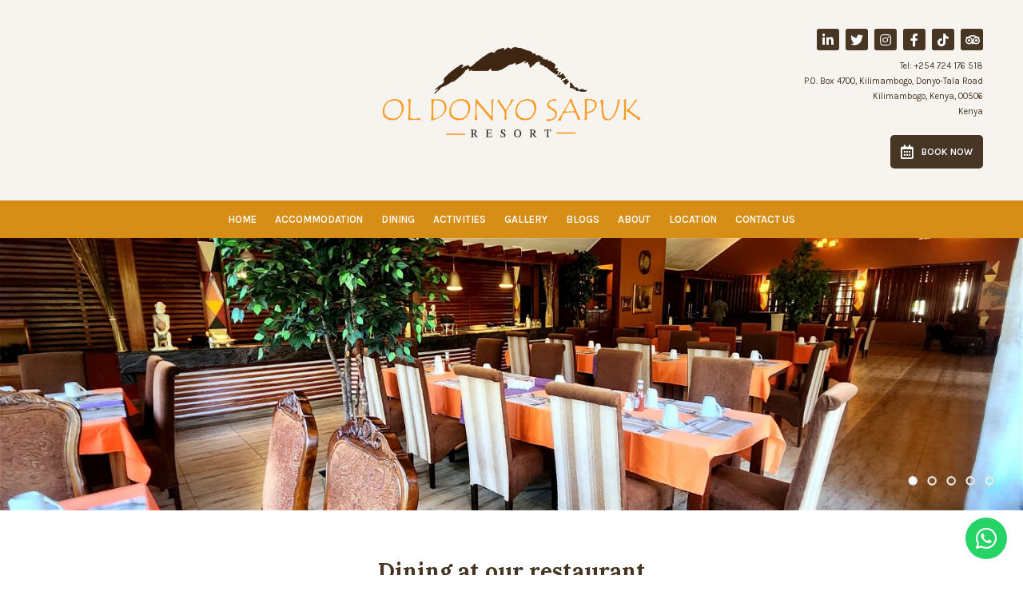

--- FILE ---
content_type: text/html; charset=utf-8
request_url: https://www.oldonyosapukresort.co.ke/pages/dining-at-our-restaurant/
body_size: 19951
content:
<!doctype html>
<!--[if lt IE 7]> <html class="no-js lt-ie9 lt-ie8 lt-ie7" lang="en"> <![endif]-->
<!--[if IE 7]>    <html class="no-js lt-ie9 lt-ie8" lang="en"> <![endif]-->
<!--[if IE 8]>    <html class="no-js lt-ie9" lang="en"> <![endif]-->
<!--[if gt IE 8]><!--> <html class="no-js" lang="en"> <!--<![endif]-->
<head>


  <meta charset="utf-8">
  <link rel="icon" href="https://b-cdn.springnest.com/static/img/favicon.ico">
  <meta http-equiv="X-UA-Compatible" content="IE=edge">
  
  
    <link rel="stylesheet" href="https://fonts.googleapis.com/css?family=Karla:400,400i,700,700i%7CLora:700%7CKarla:600%7CLora:600%7CKarla:regular%7CRoboto%7CLora:regular&display=swap">
  
  
  <script async defer src="https://www.google.com/recaptcha/enterprise.js?render=6LdRcFMdAAAAADz6edri9zwuVyUNB0zcLnzro_5m"></script>
  
  
  
      <script async src="https://www.googletagmanager.com/gtag/js?id=G-5VY49RKERG"></script>
      <script>window.dataLayer=window.dataLayer||[];function gtag(){dataLayer.push(arguments);}
gtag('js',new Date());gtag('config','G-5VY49RKERG');</script>
  
  <title>Dining at our restaurant - Ol Donyo Sapuk Resort</title>
  <meta name="description" content="Ol Donyo Sapuk Resort Cuisine ranges from Contemporary International to our very own local Nyama Choma. Our restaurant serves a wide range of dishes made with care from top quality, locally sourced ingredients, all of which are enjoyed while overlooking the visually stunning views of the Kilima Mbogo Mountain.Discover African dishes or rustle up international famous dishes from burgers to pasta to ribs, all carefully selected by our executive Chef.

All-day menus have been created which are sumptuous, but also wholesome, elegantly simple and uncomplicated. Wine and Dine in our cosy dining set up or enjoy a refreshing cocktail and a wide variety of light snacks in our welcoming Lounge Bar.
Refreshingly, all meals are affordable.">
  <meta name="viewport" content="width=device-width, initial-scale=1">
  <meta name="format-detection" content="telephone=no">

  
  
  
  
    
      <meta name="robots" content="index, follow">
    
  
  
  

  
  <link rel="canonical" href="https://www.oldonyosapukresort.co.ke/pages/dining-at-our-restaurant/">
    
  

  
    
  

      

  
  <meta name="twitter:card" content="summary_large_image">
  <meta name="twitter:site" content="@OlSapuk">
  <meta name="twitter:title" content="Dining at our restaurant - Ol Donyo Sapuk Resort">
  <meta name="twitter:description" content="Ol Donyo Sapuk Resort Cuisine ranges from Contemporary International to our very own local Nyama Choma. Our restaurant serves a wide range of dishes made with care from top quality, locally sourced ingredients, all of which are enjoyed while overlooking the visually stunning views of the Kilima Mbogo Mountain.Discover African dishes or rustle up international famous dishes from burgers to pasta to ribs, all carefully selected by our executive Chef.

All-day menus have been created which are sumptuous, but also wholesome, elegantly simple and uncomplicated. Wine and Dine in our cosy dining set up or enjoy a refreshing cocktail and a wide variety of light snacks in our welcoming Lounge Bar.
Refreshingly, all meals are affordable.">

  <meta property="og:url"                content="https://www.oldonyosapukresort.co.ke/pages/dining-at-our-restaurant/">
  <meta property="fb:app_id" content="205541306225909">
  
  <meta property="og:title"              content="Dining at our restaurant - Ol Donyo Sapuk Resort">
  <meta property="og:description"        content="Ol Donyo Sapuk Resort Cuisine ranges from Contemporary International to our very own local Nyama Choma. Our restaurant serves a wide range of dishes made with care from top quality, locally sourced ingredients, all of which are enjoyed while overlooking the visually stunning views of the Kilima Mbogo Mountain.Discover African dishes or rustle up international famous dishes from burgers to pasta to ribs, all carefully selected by our executive Chef.

All-day menus have been created which are sumptuous, but also wholesome, elegantly simple and uncomplicated. Wine and Dine in our cosy dining set up or enjoy a refreshing cocktail and a wide variety of light snacks in our welcoming Lounge Bar.
Refreshingly, all meals are affordable.">
  
    <meta property="og:type"               content="website">
  

  
  
    
      
        
        <meta name="twitter:image" content="https://b-cdn.springnest.com/media/img/11t/20231125_071612efffe0f.jpg?aspect_ratio=1200%3A630&width=1200">
        <meta property="og:image"              content="https://b-cdn.springnest.com/media/img/11t/20231125_071612efffe0f.jpg?aspect_ratio=1200%3A630&width=1200">
        <meta property="og:image:secure_url"              content="https://b-cdn.springnest.com/media/img/11t/20231125_071612efffe0f.jpg?aspect_ratio=1200%3A630&width=1200">
        <meta property="og:image:width"              content="1200">
        <meta property="og:image:height"              content="630">
        
      
    
  
  

  

  

  

  
  

  
  <link rel="alternate" type="application/atom+xml"
      href="https://www.oldonyosapukresort.co.ke/blog/atom/" title="Atom Feed">
  <link rel="alternate" type="application/rss+xml"
      href="https://www.oldonyosapukresort.co.ke/blog/rss/" title="RSS Feed">
  

  <link rel="stylesheet" href="https://b-cdn.springnest.com/static/CACHE/css/d03099ad7fae.css">

  
  <link rel="stylesheet" href="https://b-cdn.springnest.com/static/CACHE/css/0ea4650d1486.css">
  

  <link rel="stylesheet" href="https://b-cdn.springnest.com/static/CACHE/css/4814f930777a.css">

  
    
      
    
  

  

  
    <!--Start of Tawk.to Script-->
<script type="text/javascript">
var Tawk_API=Tawk_API||{}, Tawk_LoadStart=new Date();
(function(){
var s1=document.createElement("script"),s0=document.getElementsByTagName("script")[0];
s1.async=true;
s1.src='https://embed.tawk.to/651fcadceb150b3fb99eabb5/1hc230s3l';
s1.charset='UTF-8';
s1.setAttribute('crossorigin','*');
s0.parentNode.insertBefore(s1,s0);
})();
</script>
<!--End of Tawk.to Script-->
  

  <script src="https://b-cdn.springnest.com/static/CACHE/js/d95ef01043f9.js"></script>

  

  
  <script>
    var _paq = _paq || [];
    
      _paq.push(['setCustomVariable', 1, 'PageID', 40338, 'page']);
      _paq.push(['setCustomDimension', 1, 40338]);
    
    
      _paq.push(['setCustomVariable', 2, 'PageType', 5, 'page']);
      _paq.push(['setCustomDimension', 2, 5]);
    
    _paq.push(['trackPageView']);
    _paq.push(['enableLinkTracking']);
    (function() {
      var u="https://t.springnest.com/";
      _paq.push(['setTrackerUrl', u+'piwik.php']);
      _paq.push(['setSiteId', '1193']);
      var d=document, g=d.createElement('script'), s=d.getElementsByTagName('script')[0];
      g.type='text/javascript'; g.async=true; g.defer=true; g.src=u+'piwik.js'; s.parentNode.insertBefore(g,s);
    })();
  </script>
  


</head>

<body

  id="sn-page-id-40338" class="

  

  large-mobile-font

  

  nav-style-exp

  
    nav-hover-effect-fade
  

  

  sn-page-type-5

   
    sn-page-type-not1 other-slider-layout-ful 
  

  
    page-has-slider
  

  

  
    allow-wide-header
  

  
    hide-image-borders
  

  

  
    hide-slider-text-dropshadow
  

  button-shape-rounded button-style-solid

  notification-format-tab

  notification-bubble-right

  notification-colours-theme

  

  

  

  

  

  

  
    sn-site-has-whatsapp-button sn-site-whatsapp-button-style-icon sn-site-whatsapp-button-desktop
  
  "



>



<div id="fb-root"></div>
<script async defer crossorigin="anonymous" src="https://connect.facebook.net/en_US/sdk.js#xfbml=1&version=v22.0&appId=205541306225909"></script>


  
  
  
    
<div class="sticky-header">
    <div class="sticky-header-nav">
        
<ul class="stickynav">
    
        
        <li>
            <a href="/">Home</a>
            
        </li>
        
    
        
        <li class="parent">
            <a href="/collections/accommodation/">Accommodation</a>
            
            <ul>
                
        
        <li>
            <a href="/rooms/mashipei-deluxe-suite/">Mashipei Deluxe Suite</a>
            
        </li>
        
    
        
    
        
        <li>
            <a href="/rooms/sembi-double-room/">Sembi Double Room</a>
            
        </li>
        
    
            </ul>
            
        </li>
        
    
        
    
        
    
        
        <li>
            <a href="/pages/dining-at-our-restaurant/">Dining</a>
            
        </li>
        
    
        
        <li>
            <a href="/pages/activities/">Activities</a>
            
        </li>
        
    
        
        <li>
            <a href="/galleries/#filter=.gallery">Gallery</a>
            
        </li>
        
    
        
        <li>
            <a href="/blog/">Blogs</a>
            
        </li>
        
    
        
    
        
        <li class="parent">
            <a href="/pages/about-ol-donyo-sapuk-resort/">About</a>
            
            <ul>
                
        
        <li>
            <a href="/offers/">Special Offers</a>
            
        </li>
        
    
        
        <li>
            <a href="/guestbook/">Reviews</a>
            
        </li>
        
    
        
    
            </ul>
            
        </li>
        
    
        
        <li>
            <a href="/maps/location/">Location</a>
            
        </li>
        
    
        
        <li class="parent">
            <a href="/contact/contact-us/">Contact Us</a>
            
            <ul>
                
        
        <li>
            <a href="/pages/bookings/">Bookings</a>
            
        </li>
        
    
            </ul>
            
        </li>
        
    
        
    
        
    
</ul>

    </div>

    
    <div class="sticky-header-booking">
        <a target="_blank"  onmousedown="javascript:_paq.push(['trackEvent', 'BookingIntent', 'BookNowButton']);" class="book-now-button color-52-background color-53 color-54-background-hover with-calendar" href="https://www.oldonyosapukresort.co.ke/pages/bookings/"><i class="icon-calendar far fa-calendar-alt"></i>Book Now</a>
    </div>
    
</div>
    
      

  <header class="heading-logo-center">
    
<div class="mobile-header">
    <div class="mobile-topbar">
        
            
                <a onclick="javascript:_paq.push(['trackEvent', 'BookingIntent', 'BookNowButton']);" onauxclick="javascript:_paq.push(['trackEvent', 'BookingIntent', 'BookNowButton']);" class="mobile-booknow-button color-52-background color-53 color-54-background-hover with-calendar" target="_blank"  href="https://www.oldonyosapukresort.co.ke/pages/bookings/"><i class="icon-calendar far fa-calendar-alt"></i>Book Now</a>
            
        
        
        <button class="mobile-nav-button hamburger hamburger--squeeze" type="button" aria-label="Click to show mobile navigation">
            <span class="hamburger-box">
                <span class="hamburger-inner"></span>
            </span>
        </button>
        
        
        
        
        
        <a title="+254 724 176 518" class="mobile-icon-button mobile-phone-button" href="tel:+254724176518" aria-label="Click to call ContactNumber object"><i class="icon-phone fas fa-phone"></i></a>
        
        
        
        
        <a target="_blank" rel="nofollow noreferrer" class="mobile-icon-button mobile-map-button" href="https://www.google.com/maps/place/Oldonyo+Sapuk+Resort/@-1.1031608,37.2513471,13.96z/data=!4m8!3m7!1s0x0:0x98e8e1ac13857fe9!5m2!4m1!1i2!8m2!3d-1.0911103!4d37.2634578" aria-label="Click to find location on Google Maps"><i class="icon-map-marker fas fa-map-marker-alt"></i></a>
        
        
        
    </div>
    
    <div class="mobile-header-panel mobile-header-panel-menu">
        <div class="mobile-header-panel-inner">
            
<ul id="mobilenav" class="clearfix">
    
        
        <li>
            <a href="/" title="OlDonyo Sapuk Resort Family Getaway, Retreats  Accommodation">Home</a>
            
        </li>
        
    
        
        <li class="parent">
            <a href="/collections/accommodation/" title="Accommodation">Accommodation</a>
            
                
                <i class="mobile-nav-subnav-switch icon-chevron-down fas fa-chevron-down"></i>
                <ul>
                    
        
        <li>
            <a href="/rooms/mashipei-deluxe-suite/" title="Mashipei Deluxe Suite">Mashipei Deluxe Suite</a>
            
        </li>
        
    
        
    
        
        <li>
            <a href="/rooms/sembi-double-room/" title="Sembi Double Room">Sembi Double Room</a>
            
        </li>
        
    
                </ul>
                
            
        </li>
        
    
        
    
        
    
        
        <li>
            <a href="/pages/dining-at-our-restaurant/" title="Dining at our restaurant">Dining</a>
            
        </li>
        
    
        
        <li>
            <a href="/pages/activities/" title="Activities">Activities</a>
            
        </li>
        
    
        
        <li>
            <a href="/galleries/#filter=.gallery" title="Gallery">Gallery</a>
            
        </li>
        
    
        
        <li>
            <a href="/blog/" title="Blog">Blogs</a>
            
        </li>
        
    
        
    
        
        <li class="parent">
            <a href="/pages/about-ol-donyo-sapuk-resort/" title="About Ol Donyo Sapuk Resort">About</a>
            
                
                <i class="mobile-nav-subnav-switch icon-chevron-down fas fa-chevron-down"></i>
                <ul>
                    
        
        <li>
            <a href="/offers/" title="Special Offers">Special Offers</a>
            
        </li>
        
    
        
        <li>
            <a href="/guestbook/" title="Reviews">Reviews</a>
            
        </li>
        
    
        
    
                </ul>
                
            
        </li>
        
    
        
        <li>
            <a href="/maps/location/" title="Our Location">Location</a>
            
        </li>
        
    
        
        <li class="parent">
            <a href="/contact/contact-us/" title="Contact Us">Contact Us</a>
            
                
                <i class="mobile-nav-subnav-switch icon-chevron-down fas fa-chevron-down"></i>
                <ul>
                    
        
        <li>
            <a href="/pages/bookings/" title="Bookings">Bookings</a>
            
        </li>
        
    
                </ul>
                
            
        </li>
        
    
        
    
        
    
</ul>

            
    
    <ul class="social-accounts">
        <li class="weather-widget-wrapper"></li>
        <li>
<a target="_blank" rel="nofollow noreferrer" href="https://www.google.com/maps/place/Oldonyo+Sapuk+Resort/@-1.1031608,37.2513471,13.96z/data=!4m8!3m7!1s0x0:0x98e8e1ac13857fe9!5m2!4m1!1i2!8m2!3d-1.0911103!4d37.2634578" aria-label="Click to find location on Google Maps"><i class="icon-map-marker fas fa-map-marker-alt"></i></a>
</li>
        
        
        
        <li><a target="_blank" rel="nofollow noreferrer" class="socicon fab fa-linkedin-in" href="https://www.linkedin.com/company/ol-donyo-sapuk-resort-ltd" aria-label="Linkedin"></a></li>
        <li><a target="_blank" rel="nofollow noreferrer" class="socicon fab fa-twitter" href="https://twitter.com/OlSapuk" aria-label="Twitter"></a></li>
        <li><a target="_blank" rel="nofollow noreferrer" class="socicon fab fa-instagram" href="https://instagram.com/@oldonyosapukresort" aria-label="Instagram"></a></li>
        
        
        <li><a target="_blank" rel="nofollow noreferrer" class="socicon fab fa-facebook-f" href="https://www.facebook.com/oldonyosapukresort/" aria-label="Facebook"></a></li>
        <li><a target="_blank" rel="nofollow noreferrer" class="socicon fab fa-tiktok" href="https://www.tiktok.com/@_oldonyosapukresort?is_from_webapp=1&amp;sender_device=pc" aria-label="TikTok"></a></li>
        
        <li><a target="_blank" rel="nofollow noreferrer" class="socicon fab fa-tripadvisor" href="https://www.expedia.com/Nguluni-Hotels-Ol-Donyo-Sapuk-Resort.h119686784.Hotel-Information?chkin=2025-09-15&amp;chkout=2025-09-21&amp;x_pwa=1&amp;rfrr=HSR&amp;pwa_ts=1757512065631&amp;referrerUrl=aHR0cHM6Ly93d3cuZXhwZWRpYS5jb20vSG90ZWwtU2VhcmNo&amp;useRewards=false&amp;rm1=a2&amp;regionI" aria-label="Tripadvisor"></a></li>
    </ul>
    

            
                
            
        </div>
    </div>
    
</div>
    <div class="limiter clearfix">
      <div id="titlebar-top" class="clearfix center-logo">
        
<div class="logo-space"></div>

<div class="logo-container with-social-links">
    
        <a title="Ol Donyo Sapuk Resort" href="/">
            
                
                    <img class="responsive" src="https://b-cdn.springnest.com/media/img/11t/catherine_simaton_-_oldonyo_sapuk_logo_-_5e021775-0aa754b.png" alt="OlDonyo Sapuk Resort Family Getaway, Retreats  Accommodation" style="width: 350px; max-width: 100%;">
                
            
        </a>
    
</div>
<div class="logo-address color-22">
    
        
    

    
    <ul class="social-accounts">
        <li class="weather-widget-wrapper"></li>
        
        
        
        <li><a target="_blank" rel="nofollow noreferrer" class="socicon fab fa-linkedin-in color-3-background color-30 color-4-background-hover" href="https://www.linkedin.com/company/ol-donyo-sapuk-resort-ltd" aria-label="Linkedin"></a></li>
        <li><a target="_blank" rel="nofollow noreferrer" class="socicon fab fa-twitter color-3-background color-30 color-4-background-hover" href="https://twitter.com/OlSapuk" aria-label="Twitter"></a></li>
        <li><a target="_blank" rel="nofollow noreferrer" class="socicon fab fa-instagram color-3-background color-30 color-4-background-hover" href="https://instagram.com/@oldonyosapukresort" aria-label="Instagram"></a></li>
        
        
        <li><a target="_blank" rel="nofollow noreferrer" class="socicon fab fa-facebook-f color-3-background color-30 color-4-background-hover" href="https://www.facebook.com/oldonyosapukresort/" aria-label="Facebook"></a></li>
        <li><a target="_blank" rel="nofollow noreferrer" class="socicon fab fa-tiktok color-3-background color-30 color-4-background-hover" href="https://www.tiktok.com/@_oldonyosapukresort?is_from_webapp=1&amp;sender_device=pc" aria-label="TikTok"></a></li>
        
        <li><a target="_blank" rel="nofollow noreferrer" class="socicon fab fa-tripadvisor color-3-background color-30 color-4-background-hover" href="https://www.expedia.com/Nguluni-Hotels-Ol-Donyo-Sapuk-Resort.h119686784.Hotel-Information?chkin=2025-09-15&amp;chkout=2025-09-21&amp;x_pwa=1&amp;rfrr=HSR&amp;pwa_ts=1757512065631&amp;referrerUrl=aHR0cHM6Ly93d3cuZXhwZWRpYS5jb20vSG90ZWwtU2VhcmNo&amp;useRewards=false&amp;rm1=a2&amp;regionI" aria-label="Tripadvisor"></a></li>
    </ul>
    
    

<div class="contact-wrapper">

    
        
            
                <p class="phone-wrapper">
                    
                        Tel: <a class="color-22 color-23-hover tel-link" href="tel:+254724176518">+254 724 176 518</a>
                    
                </p>
            
        
            
        
    





<p class="address-wrapper"><a class="color-22 color-23-hover" target="_blank" rel="nofollow noreferrer" href="https://www.google.com/maps/place/Oldonyo+Sapuk+Resort/@-1.1031608,37.2513471,13.96z/data=!4m8!3m7!1s0x0:0x98e8e1ac13857fe9!5m2!4m1!1i2!8m2!3d-1.0911103!4d37.2634578"> P.O. Box 4700, Kilimambogo, Donyo-Tala Road<br>Kilimambogo, Kenya, 00506<br>Kenya</a></p>

</div>

<p class="booknow-wrapper"><a target="_blank"  onmousedown="javascript:_paq.push(['trackEvent', 'BookingIntent', 'BookNowButton']);" class="book-now-button color-52-background color-53 color-54-background-hover with-calendar" href="https://www.oldonyosapukresort.co.ke/pages/bookings/"><i class="icon-calendar far fa-calendar-alt"></i>Book Now</a></p>

<div class="listings-text-search-base-wrapper">
    <div id="listings-text-search-base"></div>
</div>
</div>
      </div>
    </div>
    <div id="nav-wrapper">
      <div class="inner">
        
<div id="navlabel" class="clearfix color-1-background color-30" aria-hidden="true">
    <a href="#" rel="nofollow" class="btn btn-navbar color-30" data-toggle="collapse" data-target=".nav-collapse">
        <span class="navlabeltext">Menu</span>
        <span class="icon-bars">
            <span class="icon-bar"></span>
            <span class="icon-bar"></span>
            <span class="icon-bar"></span>
        </span>
    </a>
</div>
<ul id="nav" class="clearfix">
    
        
        <li>
            <a href="/">Home</a>
            
        </li>
        
    
        
        <li class="parent">
            <a href="/collections/accommodation/">Accommodation</a>
            
                <ul class="color-2-background">
                    
        
        <li>
            <a href="/rooms/mashipei-deluxe-suite/">Mashipei Deluxe Suite</a>
            
        </li>
        
    
        
    
        
        <li>
            <a href="/rooms/sembi-double-room/">Sembi Double Room</a>
            
        </li>
        
    
                </ul>
            
        </li>
        
    
        
    
        
    
        
        <li>
            <a href="/pages/dining-at-our-restaurant/">Dining</a>
            
        </li>
        
    
        
        <li>
            <a href="/pages/activities/">Activities</a>
            
        </li>
        
    
        
        <li>
            <a href="/galleries/#filter=.gallery">Gallery</a>
            
        </li>
        
    
        
        <li>
            <a href="/blog/">Blogs</a>
            
        </li>
        
    
        
    
        
        <li class="parent">
            <a href="/pages/about-ol-donyo-sapuk-resort/">About</a>
            
                <ul class="color-2-background">
                    
        
        <li>
            <a href="/offers/">Special Offers</a>
            
        </li>
        
    
        
        <li>
            <a href="/guestbook/">Reviews</a>
            
        </li>
        
    
        
    
                </ul>
            
        </li>
        
    
        
        <li>
            <a href="/maps/location/">Location</a>
            
        </li>
        
    
        
        <li class="parent">
            <a href="/contact/contact-us/">Contact Us</a>
            
                <ul class="color-2-background">
                    
        
        <li>
            <a href="/pages/bookings/">Bookings</a>
            
        </li>
        
    
                </ul>
            
        </li>
        
    
        
    
        
    
</ul>

      </div>
    </div>

    
    <div class="limiter clearfix">
      <div id="titlebar-bottom">
        <div class="logo-space"></div>
<div class="logo-container with-social-links">
    <a title="Ol Donyo Sapuk Resort" href="/">
        
            
                <img class="responsive" src="https://b-cdn.springnest.com/media/img/11t/catherine_simaton_-_oldonyo_sapuk_logo_-_5e021775-0aa754b.png" alt="OlDonyo Sapuk Resort Family Getaway, Retreats  Accommodation" style="width: 350px; max-width: 100%;">
            
        
    </a>
</div>
      </div>
    </div>
    
  </header>
  
    
  
  
  <div id="main" role="main">
    
    
      
        
          




<div id="main-slider" class=" slider-position-full slider-text-align-center">
    <div class="flexslider-container">
        
            <div id="slider" class="flexslider has-slides">
                <ul class="slides">
                    
                        <li style="background-image: url('https://b-cdn.springnest.com/media/img/11t/20231125_071612efffe0f.jpg?crop=4000%2C1067%2C0%2C573&width=1500')" class="slide-provider-1 slide-original-first sn-slide-id-38680">
                            
                            <div id="cover-image-container">
                                <div id="cover-image-spacer" style="padding-bottom: 26.667%;"></div>
                                
                                    <img id="cover-image-blur-source" alt="" aria-hidden="true" src="https://b-cdn.springnest.com/media/img/11t/20231125_071612efffe0f.jpg?width=100&crop=4000,1067,0,573&blur=20" fetchpriority="high">
                                
                                <div class="slide-image-inner">
                            

                            
                                
                                <div class="slide-image-media-container">
                                
                                

                                    <img
                                        src="https://b-cdn.springnest.com/media/img/11t/20231125_071612efffe0f.jpg?crop=4000%2C1067%2C0%2C573&width=1500"

                                        width="1500"
                                        height="400"

                                        fetchpriority="high"
                                        
                                        
                                        
                                         id="first-slide-image"
                                    >

                                    
                                
                                </div>
                                
                                
                                    </div>
                                </div>
                                
                                

                                
                                    
                                

                            
                            
                            
                            
                        </li>
                    
                        <li style="background-image: url('https://b-cdn.springnest.com/media/img/11t/20231125_072423aba8f7c.jpg?crop=4000%2C1067%2C0%2C69&width=1500')" class="slide-provider-1 sn-slide-id-38681">
                            

                            
                                
                                <div class="slide-image-media-container">
                                
                                

                                    <img
                                        src="https://b-cdn.springnest.com/media/img/11t/20231125_072423aba8f7c.jpg?crop=4000%2C1067%2C0%2C69&width=1500"

                                        width="1500"
                                        height="400"

                                        fetchpriority="high"
                                        
                                        
                                        
                                        
                                    >

                                    
                                
                                </div>
                                
                                
                                

                                
                                    
                                

                            
                            
                            
                            
                        </li>
                    
                        <li style="background-image: url('https://b-cdn.springnest.com/media/img/11t/20231125_1430301b45aed.jpg?crop=4000%2C1067%2C0%2C669&width=1500')" class="slide-provider-1 sn-slide-id-38682">
                            

                            
                                
                                <div class="slide-image-media-container">
                                
                                

                                    <img
                                        src="https://b-cdn.springnest.com/media/img/11t/20231125_1430301b45aed.jpg?crop=4000%2C1067%2C0%2C669&width=1500"

                                        width="1500"
                                        height="400"

                                        fetchpriority="high"
                                        
                                        
                                        
                                        
                                    >

                                    
                                
                                </div>
                                
                                
                                

                                
                                    
                                

                            
                            
                            
                            
                        </li>
                    
                        <li style="background-image: url('https://b-cdn.springnest.com/media/img/11t/20231125_14342265b7420.jpg?crop=4000%2C1067%2C0%2C1107&width=1500')" class="slide-provider-1 sn-slide-id-38683">
                            

                            
                                
                                <div class="slide-image-media-container">
                                
                                

                                    <img
                                        src="https://b-cdn.springnest.com/media/img/11t/20231125_14342265b7420.jpg?crop=4000%2C1067%2C0%2C1107&width=1500"

                                        width="1500"
                                        height="400"

                                        fetchpriority="high"
                                        
                                        
                                        
                                        
                                    >

                                    
                                
                                </div>
                                
                                
                                

                                
                                    
                                

                            
                            
                            
                            
                        </li>
                    
                        <li style="background-image: url('https://b-cdn.springnest.com/media/img/11t/20231125_1343414d8ab67.jpg?aspect_ratio=1500%3A400&width=1500')" class="slide-provider-1 sn-slide-id-38684">
                            

                            
                                
                                <div class="slide-image-media-container">
                                
                                

                                    <img
                                        src="https://b-cdn.springnest.com/media/img/11t/20231125_1343414d8ab67.jpg?aspect_ratio=1500%3A400&width=1500"

                                        width="1500"
                                        height="400"

                                        fetchpriority="high"
                                        
                                        
                                        
                                        
                                    >

                                    
                                
                                </div>
                                
                                
                                

                                
                                    
                                

                            
                            
                            
                            
                        </li>
                    
                </ul>
            </div>
        
    </div>
</div>

<script>var pageslider=document.getElementById('slider');var coverImageContainer=document.getElementById('cover-image-container');var coverImageSpacer=document.getElementById('cover-image-spacer');var firstSlideImage=document.getElementById('first-slide-image');var transparent_header=document.querySelector('.transparent-header');var transparent_header_nav_wrapper=null;var sliderImgLoad;var minSliderHeightPx=300;if(transparent_header){transparent_header_nav_wrapper=transparent_header.querySelector('#nav-wrapper');}
function fixFlexsliderHeight(){var sliderHeight,sliderWidth,cover_image_height,transparent_header_height=0;var slides=pageslider.querySelectorAll('ul.slides > li');sliderHeight=0;sliderWidth=pageslider.offsetWidth;cover_image_height=coverImageSpacer.offsetHeight;if(transparent_header_nav_wrapper){transparent_header_height=transparent_header_nav_wrapper.offsetHeight;}
function get_slider_height(slide){var content_height,slideHeight;var slide_content=slide.querySelector('.slide-content');var height_padding=0.2*sliderWidth;if(slide_content){slide_content.style.paddingTop=transparent_header_height/2+'px';content_height=slide_content.offsetHeight+height_padding;}else{content_height=height_padding}
slideHeight=Math.max(cover_image_height,content_height);return Math.max(sliderHeight,slideHeight,minSliderHeightPx);}
for(var i=0;i<slides.length;i++){sliderHeight=get_slider_height(slides[i]);}
pageslider.style.height=sliderHeight+'px';for(var j=0;j<slides.length;j++){var streetviews=slides[j].querySelectorAll('.streetview-spacer');slides[j].style.height=sliderHeight+'px';if(streetviews.length>0){streetviews[0].style.height=sliderHeight+'px';}}}
fixFlexsliderHeight();if(hasClass(coverImageContainer.parentNode,'slide-provider-1')){if(firstSlideImage&&firstSlideImage.complete&&firstSlideImage.naturalHeight!==0){coverImageContainer.className+=" image-loaded";}else{coverImageContainer.offsetWidth;coverImageContainer.className+=" image-loading";sliderImgLoad=imagesLoaded(coverImageContainer.parentNode,{background:true});sliderImgLoad.on('always',function(instance){coverImageContainer.offsetWidth;coverImageContainer.className+=" image-loaded";});}}else{coverImageContainer.offsetWidth;coverImageContainer.className+=" image-loading";}</script>


        
      
    
    

    
    <div class="limiter clearfix canvas-page-content-center">
        
            <h1>Dining at our restaurant</h1>
            

    



    
        <div class="page_summary font_three color-10">
            <p>Ol Donyo Sapuk Resort Cuisine ranges from Contemporary International to our very own local Nyama Choma. Our restaurant serves a wide range of dishes made with care from top quality, locally sourced ingredients, all of which are enjoyed while overlooking the visually stunning views of the Kilima Mbogo Mountain.Discover African dishes or rustle up international famous dishes from burgers to pasta to ribs, all carefully selected by our executive Chef.</p>

<p>All-day menus have been created which are sumptuous, but also wholesome, elegantly simple and uncomplicated. Wine and Dine in our cosy dining set up or enjoy a refreshing cocktail and a wide variety of light snacks in our welcoming Lounge Bar.<br />Refreshingly, all meals are affordable.</p>
        </div>
    

    

    
        
        
            



<div id="gallery-wrapper" class="content-block">
    <div class="gallery--brickwall justified-gallery photoswipe-gallery" data-photoswipe_id="page-gallery">
        
            
                
                    <a class="gallery--brickwall__link photoswipe"  data-width="800" data-height="450" data-pid="440455" title="" rel="page_gallery" href="https://b-cdn.springnest.com/media/img/11t/20231125_07161218ee1ce.jpg?width=800"><img class="gallery--brickwall__link__thumbnail" src="https://b-cdn.springnest.com/media/img/11t/20231125_07161218ee1ce.jpg?width=639" alt="" title="" width="639" height="360"></a>
                
            
        
            
                
                    <a class="gallery--brickwall__link photoswipe"  data-width="800" data-height="450" data-pid="440456" title="" rel="page_gallery" href="https://b-cdn.springnest.com/media/img/11t/20231125_072423396a74d.jpg?width=800"><img class="gallery--brickwall__link__thumbnail" src="https://b-cdn.springnest.com/media/img/11t/20231125_072423396a74d.jpg?width=639" alt="" title="" width="639" height="360"></a>
                
            
        
            
                
                    <a class="gallery--brickwall__link photoswipe"  data-width="800" data-height="450" data-pid="440457" title="" rel="page_gallery" href="https://b-cdn.springnest.com/media/img/11t/20231125_1430300d2f65c.jpg?width=800"><img class="gallery--brickwall__link__thumbnail" src="https://b-cdn.springnest.com/media/img/11t/20231125_1430300d2f65c.jpg?width=639" alt="" title="" width="639" height="360"></a>
                
            
        
            
                
                    <a class="gallery--brickwall__link photoswipe"  data-width="800" data-height="450" data-pid="440458" title="" rel="page_gallery" href="https://b-cdn.springnest.com/media/img/11t/20231125_1434221786967.jpg?width=800"><img class="gallery--brickwall__link__thumbnail" src="https://b-cdn.springnest.com/media/img/11t/20231125_1434221786967.jpg?width=639" alt="" title="" width="639" height="360"></a>
                
            
        
            
                
                    <a class="gallery--brickwall__link photoswipe"  data-width="800" data-height="1421" data-pid="440461" title="" rel="page_gallery" href="https://b-cdn.springnest.com/media/img/11t/20231125_1411364dcbe10.jpg?height=1421"><img class="gallery--brickwall__link__thumbnail" src="https://b-cdn.springnest.com/media/img/11t/20231125_1411364dcbe10.jpg?height=360" alt="" title="" width="203" height="360"></a>
                
            
        
            
                
                    <a class="gallery--brickwall__link photoswipe"  data-width="800" data-height="450" data-pid="440462" title="" rel="page_gallery" href="https://b-cdn.springnest.com/media/img/11t/20231125_141220c06210c.jpg?width=800"><img class="gallery--brickwall__link__thumbnail" src="https://b-cdn.springnest.com/media/img/11t/20231125_141220c06210c.jpg?width=639" alt="" title="" width="639" height="360"></a>
                
            
        
    </div>
</div>



            

        
        
            


        
        
            


        
    
        
    </div>
    
    
        
<div class="testimonials-full-width color-18-background color-19">
    <h2 class="testimonials-full-width-heading">Guest Reviews</h2>
    <ul class="testimonials-full-width-list">
    
        <li class="testimonials-full-width-testimonial">
            <div class="testimonials-full-width-testimonial-inner">
                <div class="testimonials-full-width-testimonial-description">
                    
                        <h3>Long stay review</h3>
                    
                    <p>
                        
                            Dear Ol Donyo Sapuk Stsff, Thank you, Asante Sana for making my stay pleasant and comfortable; Thank you for your hospitality. I truly appreciate the care and attention you gave me. Sincerely, Julia Ewing
                        
                    </p>
                </div>
                <p class="testimonials-full-width-testimonial-name">Julia Ewing</p>
                <p class="testimonials-full-width-testimonial-location">Toronto, Canada</p>
            </div>
        </li>
    
        <li class="testimonials-full-width-testimonial">
            <div class="testimonials-full-width-testimonial-inner">
                <div class="testimonials-full-width-testimonial-description">
                    
                    <p>
                        
                            We left the hotel well and got home safely. It was the most amazing experience ever and we were amongst the most kind and warm people theie ie akina Agnes, Dan, Rose, Edward, David Brandon, Chef and everyone else. Even the soldiers at the gate were all warm and kind.Msy Gof bless all of you mightily. We did not lack anything and nothing was amiss. Everything was beyond our... <a href="/guestbook/">Read this review</a>
                        
                    </p>
                </div>
                <p class="testimonials-full-width-testimonial-name">Chris</p>
                <p class="testimonials-full-width-testimonial-location">Nairobi</p>
            </div>
        </li>
    
        <li class="testimonials-full-width-testimonial">
            <div class="testimonials-full-width-testimonial-inner">
                <div class="testimonials-full-width-testimonial-description">
                    
                    <p>
                        
                            Ol Donyo Sabuk Resort was a great mini getaway, not too far from the city. The place is beautiful with quite a range of activities and the staff are so warm and friendly. Really great customer service and the rooms are spacious and clean. The food too was good, we thoroughly enjoyed our stay.
                        
                    </p>
                </div>
                <p class="testimonials-full-width-testimonial-name">Edith</p>
                
            </div>
        </li>
    
        <li class="testimonials-full-width-testimonial">
            <div class="testimonials-full-width-testimonial-inner">
                <div class="testimonials-full-width-testimonial-description">
                    
                    <p>
                        
                            The best place to visit with your family. This place exceeded our expectations. Staff are exceptional I couldn’t believe when staff met us at the car park. Rooms were clean huge and very very quiet. Room service was very efficient, hot water throughout.
                        
                    </p>
                </div>
                <p class="testimonials-full-width-testimonial-name">Kagutha</p>
                
            </div>
        </li>
    
    </ul>
</div>
    

  </div>

  
  




<footer>
    

    

    
<div class="instagramsection">
    
        <h2 class="instagram-heading">
            <span class="instagram-heading-wrap">
                
                    <span class="instagram-heading-icon"><i class="fab fa-instagram"></i></span>
                
                <span class="instagram-heading-text">From Instagram</span>
            </span>
        </h2>
    
    <div class="instagram-placeholder"></div>
</div>

    <div id="thickfooter">
        
        <div class="limiter color-48-background color-49">
            <div class="thickfooter-cols">
                
                    
                        
<div class="thickfooter-col footernav-col">
    <ul>
        
        <li><a class="color-49 color-50-hover" href="/" title="OlDonyo Sapuk Resort Family Getaway, Retreats  Accommodation">Home</a></li>
        
        <li><a class="color-49 color-50-hover" href="/collections/accommodation/" title="Accommodation">Accommodation</a></li>
        
        <li><a class="color-49 color-50-hover" href="/pages/dining-at-our-restaurant/" title="Dining at our restaurant">Dining</a></li>
        
        <li><a class="color-49 color-50-hover" href="/pages/activities/" title="Activities">Activities</a></li>
        
        <li><a class="color-49 color-50-hover" href="/galleries/#filter=.gallery" title="Gallery">Gallery</a></li>
        
    </ul>
</div>

<div class="thickfooter-col footernav-col">
    <ul>
        
        <li><a class="color-49 color-50-hover" href="/blog/" title="Blog">Blogs</a></li>
        
        <li><a class="color-49 color-50-hover" href="/pages/about-ol-donyo-sapuk-resort/" title="About Ol Donyo Sapuk Resort">About</a></li>
        
        <li><a class="color-49 color-50-hover" href="/maps/location/" title="Our Location">Location</a></li>
        
        <li><a class="color-49 color-50-hover" href="/contact/contact-us/" title="Contact Us">Contact Us</a></li>
        
    </ul>
</div>


                    
                

                <div class="thickfooter-col thickfooter-contact">
                    
                    
                    <div class="address-section">
                        
                        <div class="address-sub-section">
                            <div class="address-icon color-49">
                                <i class="icon-phone fas fa-phone"></i>
                            </div>
                            <div class="address-section-details">
                                <span><a class="color-49 color-50-hover" target="_blank" rel="nofollow noreferrer" href="tel:+254724176518">+254 724 176 518</a></span>
                                <span class="number-comment"></span>
                            </div>
                        </div>
                        
                        <div class="address-sub-section">
                            <div class="address-icon color-49">
                                <i class="icon-phone fas fa-phone"></i>
                            </div>
                            <div class="address-section-details">
                                <span><a class="color-49 color-50-hover" target="_blank" rel="nofollow noreferrer" href="tel:+254736176517">+254 736 176 517</a></span>
                                <span class="number-comment"></span>
                            </div>
                        </div>
                        
                    </div>
                    
                    <div class="address-section">
                        <div class="address-sub-section">
                            <div class="address-icon color-49">
                                <i class="icon-envelope-alt far fa-envelope"></i>
                            </div>
                            <div class="address-section-details">
                                <span><a class="color-49 color-50-hover" target="_blank" rel="nofollow noreferrer" href="mailto:sales@oldonyosapukresort.co.ke">sales@oldonyosapukresort.co.ke</a></span>
                            </div>
                        </div>
                    </div>
                    
                    <div class="address-section">
                        <div class="address-sub-section">
                            <div class="address-icon color-49">
                                <i class="icon-map-marker fas fa-map-marker-alt"></i>
                            </div>
                            <div class="address-section-details">
                                <a target="_blank" rel="nofollow noreferrer" class="footer-map-link color-49 color-50-hover" href="https://www.google.com/maps/place/Oldonyo+Sapuk+Resort/@-1.1031608,37.2513471,13.96z/data=!4m8!3m7!1s0x0:0x98e8e1ac13857fe9!5m2!4m1!1i2!8m2!3d-1.0911103!4d37.2634578">
                                 P.O. Box 4700, Kilimambogo, Donyo-Tala Road<br>Kilimambogo, Kenya, 00506<br>Kenya</a>
                            </div>
                        </div>
                    </div>
                    
                </div>

                
                
                <div class="thickfooter-col thickfooter-social">
                    <ul class="social-accounts">
                        
                        
                        
                        <li><a target="_blank" class="socicon fab fa-linkedin-in color-49 color-50-hover" href="https://www.linkedin.com/company/ol-donyo-sapuk-resort-ltd" rel="nofollow noreferrer" aria-label="Linkedin"></a></li>
                        <li><a target="_blank" class="socicon fab fa-twitter color-49 color-50-hover" href="https://twitter.com/OlSapuk" rel="nofollow noreferrer" aria-label="Twitter"></a></li>
                        <li><a target="_blank" class="socicon fab fa-instagram color-49 color-50-hover" href="https://instagram.com/@oldonyosapukresort" rel="nofollow noreferrer" aria-label="Instagram"></a></li>
                        
                        
                        <li><a target="_blank" class="socicon fab fa-facebook-f color-49 color-50-hover" href="https://www.facebook.com/oldonyosapukresort/" rel="nofollow noreferrer" aria-label="Facebook"></a></li>
                        <li><a target="_blank" class="socicon fab fa-tiktok color-49 color-50-hover" href="https://www.tiktok.com/@_oldonyosapukresort?is_from_webapp=1&amp;sender_device=pc" rel="nofollow noreferrer" aria-label="TikTok"></a></li>
                        
                        <li><a target="_blank" class="socicon fab fa-tripadvisor color-49 color-50-hover" href="https://www.expedia.com/Nguluni-Hotels-Ol-Donyo-Sapuk-Resort.h119686784.Hotel-Information?chkin=2025-09-15&amp;chkout=2025-09-21&amp;x_pwa=1&amp;rfrr=HSR&amp;pwa_ts=1757512065631&amp;referrerUrl=aHR0cHM6Ly93d3cuZXhwZWRpYS5jb20vSG90ZWwtU2VhcmNo&amp;useRewards=false&amp;rm1=a2&amp;regionI" rel="nofollow noreferrer" aria-label="Tripadvisor"></a></li>
                    </ul>
                </div>
                
                
            </div>
        </div>
    </div>
    
    <div id="footer-bottom" class="color-58">
        <div class="limiter color-57-background color-58 clearfix">
            <p>&copy; Copyright 2026 Ol Donyo Sapuk Resort.

             Built with <a target="_blank" rel="nofollow noreferrer" href="https://springnest.com?utm_source=www.oldonyosapukresort.co.ke&utm_medium=Clients&utm_campaign=ClientSites&utm_content=Built+with+Springnest">Springnest</a>.

            

            

            

            

            

            <span class="owner-login"><a class="owner-login-link" target="_blank" rel="nofollow noreferrer" href="https://admin.springnest.com/site/1361/dashboard/overview/"><i class="icon-user fas fa-user"></i> Owner Login</a></span></p>
        </div>
    </div>
</footer>

  

  
  <div class="offcanvas-overlay"></div>

  

  
  

  <!-- Root element of PhotoSwipe. Must have class pswp. -->
  <div class="pswp" tabindex="-1" role="dialog" aria-hidden="true">

      <!-- Background of PhotoSwipe. 
           It's a separate element as animating opacity is faster than rgba(). -->
      <div class="pswp__bg"></div>

      <!-- Slides wrapper with overflow:hidden. -->
      <div class="pswp__scroll-wrap">

          <!-- Container that holds slides. 
              PhotoSwipe keeps only 3 of them in the DOM to save memory.
              Don't modify these 3 pswp__item elements, data is added later on. -->
          <div class="pswp__container">
              <div class="pswp__item"></div>
              <div class="pswp__item"></div>
              <div class="pswp__item"></div>
          </div>

          <!-- Default (PhotoSwipeUI_Default) interface on top of sliding area. Can be changed. -->
          <div class="pswp__ui pswp__ui--hidden">

              <div class="pswp__top-bar">

                  <!--  Controls are self-explanatory. Order can be changed. -->

                  <div class="pswp__counter"></div>

                  <button class="pswp__button pswp__button--close" title="Close (Esc)" aria-label="Close (Esc)"></button>

                  <button class="pswp__button pswp__button--share" title="Share" aria-label="Share"></button>

                  <button class="pswp__button pswp__button--fs" title="Toggle fullscreen" aria-label="Toggle fullscreen"></button>

                  <button class="pswp__button pswp__button--zoom" title="Zoom in/out" aria-label="Zoom in/out"></button>

                  <!-- Preloader demo http://codepen.io/dimsemenov/pen/yyBWoR -->
                  <!-- element will get class pswp__preloader-active when preloader is running -->
                  <div class="pswp__preloader">
                      <div class="pswp__preloader__icn">
                        <div class="pswp__preloader__cut">
                          <div class="pswp__preloader__donut"></div>
                        </div>
                      </div>
                  </div>
              </div>

              <div class="pswp__share-modal pswp__share-modal--hidden pswp__single-tap">
                  <div class="pswp__share-tooltip"></div> 
              </div>

              <button class="pswp__button pswp__button--arrow--left" title="Previous (arrow left)" aria-label="Previous (arrow left)">
              </button>

              <button class="pswp__button pswp__button--arrow--right" title="Next (arrow right)" aria-label="Next (arrow right)">
              </button>

              <div class="pswp__caption">
                  <div class="pswp__caption__center"></div>
              </div>

          </div>

      </div>

  </div>

  
  
  <script src="//ajax.googleapis.com/ajax/libs/jquery/1.7.1/jquery.min.js"></script>
  <script>window.jQuery || document.write('<script src="https://b-cdn.springnest.com/static/client/js/libs/jquery-1.7.1.min.js"><\/script>')</script>
  
  

  <script>
      function setCookie(name,value,days) {
          var expires = "";
          if (days) {
              var date = new Date();
              date.setTime(date.getTime() + (days*24*60*60*1000));
              expires = "; expires=" + date.toUTCString();
          }
          document.cookie = name + "=" + (value || "")  + expires + "; path=/";
      }
      function getCookie(name) {
          var nameEQ = name + "=";
          var ca = document.cookie.split(';');
          for(var i=0;i < ca.length;i++) {
              var c = ca[i];
              while (c.charAt(0)==' ') c = c.substring(1,c.length);
              if (c.indexOf(nameEQ) == 0) return c.substring(nameEQ.length,c.length);
          }
          return null;
      }
      function eraseCookie(name) {
          document.cookie = name+'=; Max-Age=-99999999;';
      }
  </script>

  

  <script type="text/javascript">
  // Mailblaze newsletter form AJAX handler
  (function() {
      // Use event delegation on the document to catch form submissions
      // This works even if the form is loaded dynamically in a modal
      document.addEventListener('submit', function(e) {
          // Check if this is our mailblaze form
          if (e.target && e.target.id === 'mailblaze-subscribe-form') {
              e.preventDefault();
              e.stopPropagation();
              e.stopImmediatePropagation();

              var form = e.target;
              var responseDiv = form.querySelector('.mailblaze-response');
              var submitButton = form.querySelector('button[type="submit"]');
              var originalText = submitButton.textContent;

              // Disable button and show loading state
              submitButton.disabled = true;
              submitButton.textContent = 'Subscribing...';
              responseDiv.style.display = 'none';

              // Collect form data
              var formData = new FormData(form);

              // Send AJAX request
              fetch('/newsletter-subscribe/', {
                  method: 'POST',
                  body: formData,
                  headers: {
                      'X-Requested-With': 'XMLHttpRequest'
                  }
              })
              .then(function(response) {
                  return response.json();
              })
              .then(function(data) {
                  // Show response message
                  responseDiv.style.display = 'block';

                  if (data.success) {
                      responseDiv.style.color = 'inherit';
                      responseDiv.textContent = data.message || 'Thank you for subscribing!';
                      form.reset();
                  } else {
                      responseDiv.style.color = 'inherit';
                      responseDiv.style.opacity = '0.8';
                      responseDiv.textContent = data.error || 'An error occurred. Please try again.';
                  }
              })
              .catch(function(error) {
                  responseDiv.style.display = 'block';
                  responseDiv.style.color = 'inherit';
                  responseDiv.style.opacity = '0.8';
                  responseDiv.textContent = 'An error occurred. Please try again.';
              })
              .finally(function() {
                  // Re-enable button
                  submitButton.disabled = false;
                  submitButton.textContent = originalText;
              });

              return false;
          }
      }, true); // Use capture phase to catch the event before other handlers
  })();
  </script>

  

  
  
  

  
  <script>
    $(function () {
      $('#reservations .submit .res-button').on('click', function (e) {
        _paq.push(['trackEvent', 'BookingIntent', 'AvailabilityForm']);
      });
    });
  </script>
  

  

  

  <script>
    var springlang = '';
    var slidersDirectionNav = true;
  </script>
  

  <script>
    window.dateformat = "yy-mm-dd";
  </script>

  <link rel="stylesheet" href="https://use.fontawesome.com/releases/v5.15.3/css/all.css" crossorigin="anonymous">

  <script src="https://b-cdn.springnest.com/static/CACHE/js/41ae93d9cbe7.js"></script>

  

  <script>
      $(function () {
          var social_overlay_link = document.querySelector('#social-share-button'),
              social_overlay = document.querySelector('#social-overlay'),
              closeFn;

          function closeShowingModal() {
              var showingModal = $('.social-overlay.show');
              if (!showingModal.length) return;
              showingModal.removeClass('show');
              if (typeof closeFn === 'function') {
                  closeFn();
                  closeFn = null;
              }
          };
          $('#social-share-button').click(function (e) {
              closeFn = cta(social_overlay_link, social_overlay, {
                  relativeToWindow: true
              }, function () {
                  $('.social-overlay').addClass('show');
              });
              e.preventDefault();
          });
          $(document).on('keyup', function (e) {
              if (e.which === 27) {
                  closeShowingModal();
              }
          });
          $('.social-close').click(function (e) {
              closeShowingModal();
              e.preventDefault();
          });
          $("#id_page_address").on("click", function () {
             $(this).select();
          });
      });
  </script>

  <script>window.slider_animation='fade';window.slider_slideshowSpeed=4000;window.slider_slideDirection='horizontal';window.slider_animationDuration=2000;"function"!==typeof Object.create&&(Object.create=function(f){function g(){}g.prototype=f;return new g});(function(f,g,k){var l={init:function(a,b){this.$elem=f(b);this.options=f.extend({},f.fn.owlCarousel.options,this.$elem.data(),a);this.userOptions=a;this.loadContent()},loadContent:function(){function a(a){var d,e="";if("function"===typeof b.options.jsonSuccess)b.options.jsonSuccess.apply(this,[a]);else{for(d in a.owl)a.owl.hasOwnProperty(d)&&(e+=a.owl[d].item);b.$elem.html(e)}b.logIn()}var b=this,e;"function"===typeof b.options.beforeInit&&b.options.beforeInit.apply(this,[b.$elem]);"string"===typeof b.options.jsonPath?(e=b.options.jsonPath,f.getJSON(e,a)):b.logIn()},logIn:function(){this.$elem.data("owl-originalStyles",this.$elem.attr("style"));this.$elem.data("owl-originalClasses",this.$elem.attr("class"));this.$elem.css({opacity:0});this.orignalItems=this.options.items;this.checkBrowser();this.wrapperWidth=0;this.checkVisible=null;this.setVars()},setVars:function(){if(0===this.$elem.children().length)return!1;this.baseClass();this.eventTypes();this.$userItems=this.$elem.children();this.itemsAmount=this.$userItems.length;this.wrapItems();this.$owlItems=this.$elem.find(".owl-item");this.$owlWrapper=this.$elem.find(".owl-wrapper");this.playDirection="next";this.prevItem=0;this.prevArr=[0];this.currentItem=0;this.customEvents();this.onStartup()},onStartup:function(){this.updateItems();this.calculateAll();this.buildControls();this.updateControls();this.response();this.moveEvents();this.stopOnHover();this.owlStatus();!1!==this.options.transitionStyle&&this.transitionTypes(this.options.transitionStyle);!0===this.options.autoPlay&&(this.options.autoPlay=5E3);this.play();this.$elem.find(".owl-wrapper").css("display","block");this.$elem.is(":visible")?this.$elem.css("opacity",1):this.watchVisibility();this.onstartup=!1;this.eachMoveUpdate();"function"===typeof this.options.afterInit&&this.options.afterInit.apply(this,[this.$elem])},eachMoveUpdate:function(){!0===this.options.lazyLoad&&this.lazyLoad();!0===this.options.autoHeight&&this.autoHeight();this.onVisibleItems();"function"===typeof this.options.afterAction&&this.options.afterAction.apply(this,[this.$elem])},updateVars:function(){"function"===typeof this.options.beforeUpdate&&this.options.beforeUpdate.apply(this,[this.$elem]);this.watchVisibility();this.updateItems();this.calculateAll();this.updatePosition();this.updateControls();this.eachMoveUpdate();"function"===typeof this.options.afterUpdate&&this.options.afterUpdate.apply(this,[this.$elem])},reload:function(){var a=this;g.setTimeout(function(){a.updateVars()},0)},watchVisibility:function(){var a=this;if(!1===a.$elem.is(":visible"))a.$elem.css({opacity:0}),g.clearInterval(a.autoPlayInterval),g.clearInterval(a.checkVisible);else return!1;a.checkVisible=g.setInterval(function(){a.$elem.is(":visible")&&(a.reload(),a.$elem.animate({opacity:1},200),g.clearInterval(a.checkVisible))},500)},wrapItems:function(){this.$userItems.wrapAll('<div class="owl-wrapper">').wrap('<div class="owl-item"></div>');this.$elem.find(".owl-wrapper").wrap('<div class="owl-wrapper-outer">');this.wrapperOuter=this.$elem.find(".owl-wrapper-outer");this.$elem.css("display","block")},baseClass:function(){var a=this.$elem.hasClass(this.options.baseClass),b=this.$elem.hasClass(this.options.theme);a||this.$elem.addClass(this.options.baseClass);b||this.$elem.addClass(this.options.theme)},updateItems:function(){var a,b;if(!1===this.options.responsive)return!1;if(!0===this.options.singleItem)return this.options.items=this.orignalItems=1,this.options.itemsCustom=!1,this.options.itemsDesktop=!1,this.options.itemsDesktopSmall=!1,this.options.itemsTablet=!1,this.options.itemsTabletSmall=!1,this.options.itemsMobile=!1;a=f(this.options.responsiveBaseWidth).width();a>(this.options.itemsDesktop[0]||this.orignalItems)&&(this.options.items=this.orignalItems);if(!1!==this.options.itemsCustom)for(this.options.itemsCustom.sort(function(a,b){return a[0]-b[0]}),b=0;b<this.options.itemsCustom.length;b+=1)this.options.itemsCustom[b][0]<=a&&(this.options.items=this.options.itemsCustom[b][1]);else a<=this.options.itemsDesktop[0]&&!1!==this.options.itemsDesktop&&(this.options.items=this.options.itemsDesktop[1]),a<=this.options.itemsDesktopSmall[0]&&!1!==this.options.itemsDesktopSmall&&(this.options.items=this.options.itemsDesktopSmall[1]),a<=this.options.itemsTablet[0]&&!1!==this.options.itemsTablet&&(this.options.items=this.options.itemsTablet[1]),a<=this.options.itemsTabletSmall[0]&&!1!==this.options.itemsTabletSmall&&(this.options.items=this.options.itemsTabletSmall[1]),a<=this.options.itemsMobile[0]&&!1!==this.options.itemsMobile&&(this.options.items=this.options.itemsMobile[1]);this.options.items>this.itemsAmount&&!0===this.options.itemsScaleUp&&(this.options.items=this.itemsAmount)},response:function(){var a=this,b,e;if(!0!==a.options.responsive)return!1;e=f(g).width();a.resizer=function(){f(g).width()!==e&&(!1!==a.options.autoPlay&&g.clearInterval(a.autoPlayInterval),g.clearTimeout(b),b=g.setTimeout(function(){e=f(g).width();a.updateVars()},a.options.responsiveRefreshRate))};f(g).resize(a.resizer)},updatePosition:function(){this.jumpTo(this.currentItem);!1!==this.options.autoPlay&&this.checkAp()},appendItemsSizes:function(){var a=this,b=0,e=a.itemsAmount-a.options.items;a.$owlItems.each(function(c){var d=f(this);d.css({width:a.itemWidth}).data("owl-item",Number(c));if(0===c%a.options.items||c===e)c>e||(b+=1);d.data("owl-roundPages",b)})},appendWrapperSizes:function(){this.$owlWrapper.css({width:this.$owlItems.length*this.itemWidth*2,left:0});this.appendItemsSizes()},calculateAll:function(){this.calculateWidth();this.appendWrapperSizes();this.loops();this.max()},calculateWidth:function(){this.itemWidth=Math.round(this.$elem.width()/this.options.items)},max:function(){var a=-1*(this.itemsAmount*this.itemWidth-this.options.items*this.itemWidth);this.options.items>this.itemsAmount?this.maximumPixels=a=this.maximumItem=0:(this.maximumItem=this.itemsAmount-this.options.items,this.maximumPixels=a);return a},min:function(){return 0},loops:function(){var a=0,b=0,e,c;this.positionsInArray=[0];this.pagesInArray=[];for(e=0;e<this.itemsAmount;e+=1)b+=this.itemWidth,this.positionsInArray.push(-b),!0===this.options.scrollPerPage&&(c=f(this.$owlItems[e]),c=c.data("owl-roundPages"),c!==a&&(this.pagesInArray[a]=this.positionsInArray[e],a=c))},buildControls:function(){if(!0===this.options.navigation||!0===this.options.pagination)this.owlControls=f('<div class="owl-controls"/>').toggleClass("clickable",!this.browser.isTouch).appendTo(this.$elem);!0===this.options.pagination&&this.buildPagination();!0===this.options.navigation&&this.buildButtons()},buildButtons:function(){var a=this,b=f('<div class="owl-buttons"/>');a.owlControls.append(b);a.buttonPrev=f("<div/>",{"class":"owl-prev",html:a.options.navigationText[0]||""});a.buttonNext=f("<div/>",{"class":"owl-next",html:a.options.navigationText[1]||""});b.append(a.buttonPrev).append(a.buttonNext);b.on("touchstart.owlControls mousedown.owlControls",'div[class^="owl"]',function(a){a.preventDefault()});b.on("touchend.owlControls mouseup.owlControls",'div[class^="owl"]',function(b){b.preventDefault();f(this).hasClass("owl-next")?a.next():a.prev()})},buildPagination:function(){var a=this;a.paginationWrapper=f('<div class="owl-pagination"/>');a.owlControls.append(a.paginationWrapper);a.paginationWrapper.on("touchend.owlControls mouseup.owlControls",".owl-page",function(b){b.preventDefault();Number(f(this).data("owl-page"))!==a.currentItem&&a.goTo(Number(f(this).data("owl-page")),!0)})},updatePagination:function(){var a,b,e,c,d,g;if(!1===this.options.pagination)return!1;this.paginationWrapper.html("");a=0;b=this.itemsAmount-this.itemsAmount%this.options.items;for(c=0;c<this.itemsAmount;c+=1)0===c%this.options.items&&(a+=1,b===c&&(e=this.itemsAmount-this.options.items),d=f("<div/>",{"class":"owl-page"}),g=f("<span></span>",{text:!0===this.options.paginationNumbers?a:"","class":!0===this.options.paginationNumbers?"owl-numbers":""}),d.append(g),d.data("owl-page",b===c?e:c),d.data("owl-roundPages",a),this.paginationWrapper.append(d));this.checkPagination()},checkPagination:function(){var a=this;if(!1===a.options.pagination)return!1;a.paginationWrapper.find(".owl-page").each(function(){f(this).data("owl-roundPages")===f(a.$owlItems[a.currentItem]).data("owl-roundPages")&&(a.paginationWrapper.find(".owl-page").removeClass("active"),f(this).addClass("active"))})},checkNavigation:function(){if(!1===this.options.navigation)return!1;!1===this.options.rewindNav&&(0===this.currentItem&&0===this.maximumItem?(this.buttonPrev.addClass("disabled"),this.buttonNext.addClass("disabled")):0===this.currentItem&&0!==this.maximumItem?(this.buttonPrev.addClass("disabled"),this.buttonNext.removeClass("disabled")):this.currentItem===this.maximumItem?(this.buttonPrev.removeClass("disabled"),this.buttonNext.addClass("disabled")):0!==this.currentItem&&this.currentItem!==this.maximumItem&&(this.buttonPrev.removeClass("disabled"),this.buttonNext.removeClass("disabled")))},updateControls:function(){this.updatePagination();this.checkNavigation();this.owlControls&&(this.options.items>=this.itemsAmount?this.owlControls.hide():this.owlControls.show())},destroyControls:function(){this.owlControls&&this.owlControls.remove()},next:function(a){if(this.isTransition)return!1;this.currentItem+=!0===this.options.scrollPerPage?this.options.items:1;if(this.currentItem>this.maximumItem+(!0===this.options.scrollPerPage?this.options.items-1:0))if(!0===this.options.rewindNav)this.currentItem=0,a="rewind";else return this.currentItem=this.maximumItem,!1;this.goTo(this.currentItem,a)},prev:function(a){if(this.isTransition)return!1;this.currentItem=!0===this.options.scrollPerPage&&0<this.currentItem&&this.currentItem<this.options.items?0:this.currentItem-(!0===this.options.scrollPerPage?this.options.items:1);if(0>this.currentItem)if(!0===this.options.rewindNav)this.currentItem=this.maximumItem,a="rewind";else return this.currentItem=0,!1;this.goTo(this.currentItem,a)},goTo:function(a,b,e){var c=this;if(c.isTransition)return!1;"function"===typeof c.options.beforeMove&&c.options.beforeMove.apply(this,[c.$elem]);a>=c.maximumItem?a=c.maximumItem:0>=a&&(a=0);c.currentItem=c.owl.currentItem=a;if(!1!==c.options.transitionStyle&&"drag"!==e&&1===c.options.items&&!0===c.browser.support3d)return c.swapSpeed(0),!0===c.browser.support3d?c.transition3d(c.positionsInArray[a]):c.css2slide(c.positionsInArray[a],1),c.afterGo(),c.singleItemTransition(),!1;a=c.positionsInArray[a];!0===c.browser.support3d?(c.isCss3Finish=!1,!0===b?(c.swapSpeed("paginationSpeed"),g.setTimeout(function(){c.isCss3Finish=!0},c.options.paginationSpeed)):"rewind"===b?(c.swapSpeed(c.options.rewindSpeed),g.setTimeout(function(){c.isCss3Finish=!0},c.options.rewindSpeed)):(c.swapSpeed("slideSpeed"),g.setTimeout(function(){c.isCss3Finish=!0},c.options.slideSpeed)),c.transition3d(a)):!0===b?c.css2slide(a,c.options.paginationSpeed):"rewind"===b?c.css2slide(a,c.options.rewindSpeed):c.css2slide(a,c.options.slideSpeed);c.afterGo()},jumpTo:function(a){"function"===typeof this.options.beforeMove&&this.options.beforeMove.apply(this,[this.$elem]);a>=this.maximumItem||-1===a?a=this.maximumItem:0>=a&&(a=0);this.swapSpeed(0);!0===this.browser.support3d?this.transition3d(this.positionsInArray[a]):this.css2slide(this.positionsInArray[a],1);this.currentItem=this.owl.currentItem=a;this.afterGo()},afterGo:function(){this.prevArr.push(this.currentItem);this.prevItem=this.owl.prevItem=this.prevArr[this.prevArr.length-2];this.prevArr.shift(0);this.prevItem!==this.currentItem&&(this.checkPagination(),this.checkNavigation(),this.eachMoveUpdate(),!1!==this.options.autoPlay&&this.checkAp());"function"===typeof this.options.afterMove&&this.prevItem!==this.currentItem&&this.options.afterMove.apply(this,[this.$elem])},stop:function(){this.apStatus="stop";g.clearInterval(this.autoPlayInterval)},checkAp:function(){"stop"!==this.apStatus&&this.play()},play:function(){var a=this;a.apStatus="play";if(!1===a.options.autoPlay)return!1;g.clearInterval(a.autoPlayInterval);a.autoPlayInterval=g.setInterval(function(){a.next(!0)},a.options.autoPlay)},swapSpeed:function(a){"slideSpeed"===a?this.$owlWrapper.css(this.addCssSpeed(this.options.slideSpeed)):"paginationSpeed"===a?this.$owlWrapper.css(this.addCssSpeed(this.options.paginationSpeed)):"string"!==typeof a&&this.$owlWrapper.css(this.addCssSpeed(a))},addCssSpeed:function(a){return{"-webkit-transition":"all "+a+"ms ease","-moz-transition":"all "+a+"ms ease","-o-transition":"all "+a+"ms ease",transition:"all "+a+"ms ease"}},removeTransition:function(){return{"-webkit-transition":"","-moz-transition":"","-o-transition":"",transition:""}},doTranslate:function(a){return{"-webkit-transform":"translate3d("+a+"px, 0px, 0px)","-moz-transform":"translate3d("+a+"px, 0px, 0px)","-o-transform":"translate3d("+a+"px, 0px, 0px)","-ms-transform":"translate3d("+
a+"px, 0px, 0px)",transform:"translate3d("+a+"px, 0px,0px)"}},transition3d:function(a){this.$owlWrapper.css(this.doTranslate(a))},css2move:function(a){this.$owlWrapper.css({left:a})},css2slide:function(a,b){var e=this;e.isCssFinish=!1;e.$owlWrapper.stop(!0,!0).animate({left:a},{duration:b||e.options.slideSpeed,complete:function(){e.isCssFinish=!0}})},checkBrowser:function(){var a=k.createElement("div");a.style.cssText="  -moz-transform:translate3d(0px, 0px, 0px); -ms-transform:translate3d(0px, 0px, 0px); -o-transform:translate3d(0px, 0px, 0px); -webkit-transform:translate3d(0px, 0px, 0px); transform:translate3d(0px, 0px, 0px)";a=a.style.cssText.match(/translate3d\(0px, 0px, 0px\)/g);this.browser={support3d:null!==a&&1===a.length,isTouch:"ontouchstart"in g||g.navigator.msMaxTouchPoints}},moveEvents:function(){if(!1!==this.options.mouseDrag||!1!==this.options.touchDrag)this.gestures(),this.disabledEvents()},eventTypes:function(){var a=["s","e","x"];this.ev_types={};!0===this.options.mouseDrag&&!0===this.options.touchDrag?a=["touchstart.owl mousedown.owl","touchmove.owl mousemove.owl","touchend.owl touchcancel.owl mouseup.owl"]:!1===this.options.mouseDrag&&!0===this.options.touchDrag?a=["touchstart.owl","touchmove.owl","touchend.owl touchcancel.owl"]:!0===this.options.mouseDrag&&!1===this.options.touchDrag&&(a=["mousedown.owl","mousemove.owl","mouseup.owl"]);this.ev_types.start=a[0];this.ev_types.move=a[1];this.ev_types.end=a[2]},disabledEvents:function(){this.$elem.on("dragstart.owl",function(a){a.preventDefault()});this.$elem.on("mousedown.disableTextSelect",function(a){return f(a.target).is("input, textarea, select, option")})},gestures:function(){function a(a){if(void 0!==a.touches)return{x:a.touches[0].pageX,y:a.touches[0].pageY};if(void 0===a.touches){if(void 0!==a.pageX)return{x:a.pageX,y:a.pageY};if(void 0===a.pageX)return{x:a.clientX,y:a.clientY}}}function b(a){"on"===a?(f(k).on(d.ev_types.move,e),f(k).on(d.ev_types.end,c)):"off"===a&&(f(k).off(d.ev_types.move),f(k).off(d.ev_types.end))}function e(b){b=b.originalEvent||b||g.event;d.newPosX=a(b).x-h.offsetX;d.newPosY=a(b).y-h.offsetY;d.newRelativeX=d.newPosX-h.relativePos;"function"===typeof d.options.startDragging&&!0!==h.dragging&&0!==d.newRelativeX&&(h.dragging=!0,d.options.startDragging.apply(d,[d.$elem]));(8<d.newRelativeX||-8>d.newRelativeX)&&!0===d.browser.isTouch&&(void 0!==b.preventDefault?b.preventDefault():b.returnValue=!1,h.sliding=!0);(10<d.newPosY||-10>d.newPosY)&&!1===h.sliding&&f(k).off("touchmove.owl");d.newPosX=Math.max(Math.min(d.newPosX,d.newRelativeX/5),d.maximumPixels+d.newRelativeX/5);!0===d.browser.support3d?d.transition3d(d.newPosX):d.css2move(d.newPosX)}
function c(a){a=a.originalEvent||a||g.event;var c;a.target=a.target||a.srcElement;h.dragging=!1;!0!==d.browser.isTouch&&d.$owlWrapper.removeClass("grabbing");d.dragDirection=0>d.newRelativeX?d.owl.dragDirection="left":d.owl.dragDirection="right";0!==d.newRelativeX&&(c=d.getNewPosition(),d.goTo(c,!1,"drag"),h.targetElement===a.target&&!0!==d.browser.isTouch&&(f(a.target).on("click.disable",function(a){a.stopImmediatePropagation();a.stopPropagation();a.preventDefault();f(a.target).off("click.disable")}),a=f._data(a.target,"events").click,c=a.pop(),a.splice(0,0,c)));b("off")}var d=this,h={offsetX:0,offsetY:0,baseElWidth:0,relativePos:0,position:null,minSwipe:null,maxSwipe:null,sliding:null,dargging:null,targetElement:null};d.isCssFinish=!0;d.$elem.on(d.ev_types.start,".owl-wrapper",function(c){c=c.originalEvent||c||g.event;var e;if(3===c.which)return!1;if(!(d.itemsAmount<=d.options.items)){if(!1===d.isCssFinish&&!d.options.dragBeforeAnimFinish||!1===d.isCss3Finish&&!d.options.dragBeforeAnimFinish)return!1;!1!==d.options.autoPlay&&g.clearInterval(d.autoPlayInterval);!0===d.browser.isTouch||d.$owlWrapper.hasClass("grabbing")||d.$owlWrapper.addClass("grabbing");d.newPosX=0;d.newRelativeX=0;f(this).css(d.removeTransition());e=f(this).position();h.relativePos=e.left;h.offsetX=a(c).x-e.left;h.offsetY=a(c).y-e.top;b("on");h.sliding=!1;h.targetElement=c.target||c.srcElement}})},getNewPosition:function(){var a=this.closestItem();a>this.maximumItem?a=this.currentItem=this.maximumItem:0<=this.newPosX&&(this.currentItem=a=0);return a},closestItem:function(){var a=this,b=!0===a.options.scrollPerPage?a.pagesInArray:a.positionsInArray,e=a.newPosX,c=null;f.each(b,function(d,g){e-a.itemWidth/20>b[d+1]&&e-a.itemWidth/20<g&&"left"===a.moveDirection()?(c=g,a.currentItem=!0===a.options.scrollPerPage?f.inArray(c,a.positionsInArray):d):e+a.itemWidth/20<g&&e+a.itemWidth/20>(b[d+1]||b[d]-a.itemWidth)&&"right"===a.moveDirection()&&(!0===a.options.scrollPerPage?(c=b[d+1]||b[b.length-1],a.currentItem=f.inArray(c,a.positionsInArray)):(c=b[d+1],a.currentItem=d+1))});return a.currentItem},moveDirection:function(){var a;0>this.newRelativeX?(a="right",this.playDirection="next"):(a="left",this.playDirection="prev");return a},customEvents:function(){var a=this;a.$elem.on("owl.next",function(){a.next()});a.$elem.on("owl.prev",function(){a.prev()});a.$elem.on("owl.play",function(b,e){a.options.autoPlay=e;a.play();a.hoverStatus="play"});a.$elem.on("owl.stop",function(){a.stop();a.hoverStatus="stop"});a.$elem.on("owl.goTo",function(b,e){a.goTo(e)});a.$elem.on("owl.jumpTo",function(b,e){a.jumpTo(e)})},stopOnHover:function(){var a=this;!0===a.options.stopOnHover&&!0!==a.browser.isTouch&&!1!==a.options.autoPlay&&(a.$elem.on("mouseover",function(){a.stop()}),a.$elem.on("mouseout",function(){"stop"!==a.hoverStatus&&a.play()}))},lazyLoad:function(){var a,b,e,c,d;if(!1===this.options.lazyLoad)return!1;for(a=0;a<this.itemsAmount;a+=1)b=f(this.$owlItems[a]),"loaded"!==b.data("owl-loaded")&&(e=b.data("owl-item"),c=b.find(".lazyOwl"),"string"!==typeof c.data("src")?b.data("owl-loaded","loaded"):(void 0===b.data("owl-loaded")&&(c.hide(),b.addClass("loading").data("owl-loaded","checked")),(d=!0===this.options.lazyFollow?e>=this.currentItem:!0)&&e<this.currentItem+this.options.items&&c.length&&this.lazyPreload(b,c)))},lazyPreload:function(a,b){function e(){a.data("owl-loaded","loaded").removeClass("loading");b.removeAttr("data-src");"fade"===d.options.lazyEffect?b.fadeIn(400):b.show();"function"===typeof d.options.afterLazyLoad&&d.options.afterLazyLoad.apply(this,[d.$elem])}function c(){f+=1;d.completeImg(b.get(0))||!0===k?e():100>=f?g.setTimeout(c,100):e()}var d=this,f=0,k;"DIV"===b.prop("tagName")?(b.css("background-image","url("+b.data("src")+")"),k=!0):b[0].src=b.data("src");c()},autoHeight:function(){function a(){var a=f(e.$owlItems[e.currentItem]).height();e.wrapperOuter.css("height",a+"px");e.wrapperOuter.hasClass("autoHeight")||g.setTimeout(function(){e.wrapperOuter.addClass("autoHeight")},0)}function b(){d+=1;e.completeImg(c.get(0))?a():100>=d?g.setTimeout(b,100):e.wrapperOuter.css("height","")}var e=this,c=f(e.$owlItems[e.currentItem]).find("img"),d;void 0!==c.get(0)?(d=0,b()):a()},completeImg:function(a){return!a.complete||"undefined"!==typeof a.naturalWidth&&0===a.naturalWidth?!1:!0},onVisibleItems:function(){var a;!0===this.options.addClassActive&&this.$owlItems.removeClass("active");this.visibleItems=[];for(a=this.currentItem;a<this.currentItem+this.options.items;a+=1)this.visibleItems.push(a),!0===this.options.addClassActive&&f(this.$owlItems[a]).addClass("active");this.owl.visibleItems=this.visibleItems},transitionTypes:function(a){this.outClass="owl-"+a+"-out";this.inClass="owl-"+a+"-in"},singleItemTransition:function(){var a=this,b=a.outClass,e=a.inClass,c=a.$owlItems.eq(a.currentItem),d=a.$owlItems.eq(a.prevItem),f=Math.abs(a.positionsInArray[a.currentItem])+a.positionsInArray[a.prevItem],g=Math.abs(a.positionsInArray[a.currentItem])+a.itemWidth/2;a.isTransition=!0;a.$owlWrapper.addClass("owl-origin").css({"-webkit-transform-origin":g+"px","-moz-perspective-origin":g+"px","perspective-origin":g+"px"});d.css({position:"relative",left:f+"px"}).addClass(b).on("webkitAnimationEnd oAnimationEnd MSAnimationEnd animationend",function(){a.endPrev=!0;d.off("webkitAnimationEnd oAnimationEnd MSAnimationEnd animationend");a.clearTransStyle(d,b)});c.addClass(e).on("webkitAnimationEnd oAnimationEnd MSAnimationEnd animationend",function(){a.endCurrent=!0;c.off("webkitAnimationEnd oAnimationEnd MSAnimationEnd animationend");a.clearTransStyle(c,e)})},clearTransStyle:function(a,b){a.css({position:"",left:""}).removeClass(b);this.endPrev&&this.endCurrent&&(this.$owlWrapper.removeClass("owl-origin"),this.isTransition=this.endCurrent=this.endPrev=!1)},owlStatus:function(){this.owl={userOptions:this.userOptions,baseElement:this.$elem,userItems:this.$userItems,owlItems:this.$owlItems,currentItem:this.currentItem,prevItem:this.prevItem,visibleItems:this.visibleItems,isTouch:this.browser.isTouch,browser:this.browser,dragDirection:this.dragDirection}},clearEvents:function(){this.$elem.off(".owl owl mousedown.disableTextSelect");f(k).off(".owl owl");f(g).off("resize",this.resizer)},unWrap:function(){0!==this.$elem.children().length&&(this.$owlWrapper.unwrap(),this.$userItems.unwrap().unwrap(),this.owlControls&&this.owlControls.remove());this.clearEvents();this.$elem.attr("style",this.$elem.data("owl-originalStyles")||"").attr("class",this.$elem.data("owl-originalClasses"))},destroy:function(){this.stop();g.clearInterval(this.checkVisible);this.unWrap();this.$elem.removeData()},reinit:function(a){a=f.extend({},this.userOptions,a);this.unWrap();this.init(a,this.$elem)},addItem:function(a,b){var e;if(!a)return!1;if(0===this.$elem.children().length)return this.$elem.append(a),this.setVars(),!1;this.unWrap();e=void 0===b||-1===b?-1:b;e>=this.$userItems.length||-1===e?this.$userItems.eq(-1).after(a):this.$userItems.eq(e).before(a);this.setVars()},removeItem:function(a){if(0===this.$elem.children().length)return!1;a=void 0===a||-1===a?-1:a;this.unWrap();this.$userItems.eq(a).remove();this.setVars()}};f.fn.owlCarousel=function(a){return this.each(function(){if(!0===f(this).data("owl-init"))return!1;f(this).data("owl-init",!0);var b=Object.create(l);b.init(a,this);f.data(this,"owlCarousel",b)})};f.fn.owlCarousel.options={items:5,itemsCustom:!1,itemsDesktop:[1199,4],itemsDesktopSmall:[979,3],itemsTablet:[768,2],itemsTabletSmall:!1,itemsMobile:[479,1],singleItem:!1,itemsScaleUp:!1,slideSpeed:200,paginationSpeed:800,rewindSpeed:1E3,autoPlay:!1,stopOnHover:!1,navigation:!1,navigationText:["prev","next"],rewindNav:!0,scrollPerPage:!1,pagination:!0,paginationNumbers:!1,responsive:!0,responsiveRefreshRate:200,responsiveBaseWidth:g,baseClass:"owl-carousel",theme:"owl-theme",lazyLoad:!1,lazyFollow:!0,lazyEffect:"fade",autoHeight:!1,jsonPath:!1,jsonSuccess:!1,dragBeforeAnimFinish:!0,mouseDrag:!0,touchDrag:!0,addClassActive:!1,transitionStyle:!1,beforeUpdate:!1,afterUpdate:!1,beforeInit:!1,afterInit:!1,beforeMove:!1,afterMove:!1,afterAction:!1,startDragging:!1,afterLazyLoad:!1}})(jQuery,window,document);var featured_sliders=$('#featured-slider, .featured-slider');featured_sliders.each(function(){var featured_slider=$(this);var featured_slider_cols=featured_slider.data('slidercols');var featured_slider_options={'items':featured_slider_cols,itemsDesktop:[1199,featured_slider_cols],navigation:true,navigationText:["<i class='icon-chevron-left fas fa-chevron-left'></i>","<i class='icon-chevron-right fas fa-chevron-right'></i>"],pagination:false};if(featured_slider_cols===1){featured_slider_options['itemsDesktopSmall']=[979,1];featured_slider_options['itemsTablet']=[768,1];}
featured_slider.owlCarousel(featured_slider_options);});</script>

  

  

  

  

  <script>
    window.new_date_picker = true;
  </script>
  <script type="text/javascript" src="https://b-cdn.springnest.com/static/bundles/calendar-251ace54b2b501eab9f0.js"></script>

  
  
  <div id="social-overlay" class="social-overlay">
      <h2>
        
          Share This Page
        
      </h2>
      <ul class="social-share-links">
          <li><a target="_blank" rel="nofollow noreferrer" class="bc-background-whatsapp social-share-whatsapp" href="https://wa.me/?text=Dining%20at%20our%20restaurant%0A%0Ahttps%3A%2F%2Fwww.oldonyosapukresort.co.ke%2Fpages%2Fdining-at-our-restaurant%2F"><span class="socicon"><i class="fab fa-whatsapp"></i></span><span class="link-text">WhatsApp</span></a></li>
          <li><a class="bc-background-facebook social-share-facebook" target="_blank" href="https://www.facebook.com/sharer/sharer.php?app_id=205541306225909&display=page&u=https%3A%2F%2Fwww.oldonyosapukresort.co.ke%2Fpages%2Fdining-at-our-restaurant%2F"><span class="socicon"><i class="fab fa-facebook-f"></i></span><span class="link-text">Facebook</span></a></li>
          <li><a class="bc-background-twitter" href="https://twitter.com/share?url=https%3A%2F%2Fwww.oldonyosapukresort.co.ke/pages/dining-at-our-restaurant/&related=springnest&text=Ol%20Donyo%20Sapuk%20Resort%20Dining%20at%20our%20restaurant"><span class="socicon"><i class="fab fa-twitter"></i></span><span class="link-text">Twitter</span></a></li>
          <li><a class="bc-background-pinterest" href="https://pinterest.com/pin/create/button/?url=https%3A%2F%2Fwww.oldonyosapukresort.co.ke/pages/dining-at-our-restaurant/&description=Ol%20Donyo%20Sapuk%20Resort%20Cuisine%20ranges%20from%20Contemporary%20International%20to%20our%20very%20own%20local%20Nyama%20Choma.%20Our%20restaurant%20serves%20a%20wide%20range%20of%20dishes%20made%20with%20care%20from%20top%20quality%2C%20locally%20sourced%20ingredients%2C%20all%20of%20which%20are%20enjoyed%20while%20overlooking%20the%20visually%20stunning%20views%20of%20the%20Kilima%20Mbogo%20Mountain.Discover%20African%20dishes%20or%20rustle%20up%20international%20famous%20dishes%20from%20burgers%20to%20pasta%20to%20ribs%2C%20all%20carefully%20selected%20by%20our%20executive%20Chef.%0D%0A%0D%0AAll-day%20menus%20have%20been%20created%20which%20are%20sumptuous%2C%20but%20also%20wholesome%2C%20elegantly%20simple%20and%20uncomplicated.%20Wine%20and%20Dine%20in%20our%20cosy%20dining%20set%20up%20or%20enjoy%20a%20refreshing%20cocktail%20and%20a%20wide%20variety%20of%20light%20snacks%20in%20our%20welcoming%20Lounge%20Bar.%0D%0ARefreshingly%2C%20all%20meals%20are%20affordable."><span class="socicon"><i class="fab fa-pinterest-p"></i></span><span class="link-text">Pinterest</span></a></li>
          <li><a class="bc-background-linkedin" href="https://www.linkedin.com/shareArticle?mini=true&url=https%3A%2F%2Fwww.oldonyosapukresort.co.ke/pages/dining-at-our-restaurant/&title=Dining%20at%20our%20restaurant&summary=Ol%20Donyo%20Sapuk%20Resort%20Cuisine%20ranges%20from%20Contemporary%20International%20to%20our%20very%20own%20local%20Nyama%20Choma.%20Our%20restaurant%20serves%20a%20wide%20range%20of%20dishes%20made%20with%20care%20from%20top%20quality%2C%20locally%20sourced%20ingredients%2C%20all%20of%20which%20are%20enjoyed%20while%20overlooking%20the%20visually%20stunning%20views%20of%20the%20Kilima%20Mbogo%20Mountain.Discover%20African%20dishes%20or%20rustle%20up%20international%20famous%20dishes%20from%20burgers%20to%20pasta%20to%20ribs%2C%20all%20carefully%20selected%20by%20our%20executive%20Chef.%0D%0A%0D%0AAll-day%20menus%20have%20been%20created%20which%20are%20sumptuous%2C%20but%20also%20wholesome%2C%20elegantly%20simple%20and%20uncomplicated.%20Wine%20and%20Dine%20in%20our%20cosy%20dining%20set%20up%20or%20enjoy%20a%20refreshing%20cocktail%20and%20a%20wide%20variety%20of%20light%20snacks%20in%20our%20welcoming%20Lounge%20Bar.%0D%0ARefreshingly%2C%20all%20meals%20are%20affordable."><span class="socicon"><i class="fab fa-linkedin-in"></i></span><span class="link-text">LinkedIn</span></a></li>
          <li><a target="_blank" rel="nofollow noreferrer" class="bc-background-mailchimp" href="mailto:?body=https%3A%2F%2Fwww.oldonyosapukresort.co.ke/pages/dining-at-our-restaurant/%0D%0A%0D%0AOl%20Donyo%20Sapuk%20Resort%20Dining%20at%20our%20restaurant&subject=Ol%20Donyo%20Sapuk%20Resort%20Dining%20at%20our%20restaurant"><span class="socicon"><i class="far fa-envelope"></i></span><span class="link-text">Email</span></a></li>
      </ul>

      <div class="share-url-wrapper">
          <label for="id_page_address">
            
              Page Link
            </label>
          <input readonly="readonly" id="id_page_address" type="text" value="https://www.oldonyosapukresort.co.ke/pages/dining-at-our-restaurant/">
      </div>

      <a href="#" class="social-close"><i class="icon-remove fas fa-times"></i></a>
  </div>
  
  

  
  <script>$(function(){$.ajax({url:'/weather.json',success:function(result){var html;if(result.success&&result.weather&&result.weather.temp&&result.weather.code){html='<span class="weather-temperature">'+Math.round(result.weather.temp)+' &deg;'+result.weather.unit+'</span> <i class="wi wi-owm-'+result.weather.code+'"></i> ';$(".weather-widget-wrapper").html(html);}},error:function(){},dataType:'json'});});</script>
  

  
  
  <script>
  function resizeAwardsIframe() {
    var obj = document.getElementById('awards-iframe');
    obj.style.height = (obj.contentWindow.document.body.scrollHeight + 40) + 'px';
  }
  </script>
  <div class="offcanvas-tab" id="awards-tab">
    <div class="socialtab-inner">
      <a href="#" rel="noindex,nofollow" class="tab-label show"><span class="rotate"><span class="awards-tab-label-text">Awards</span></span></a>
      <div class="tab-body">
        <div class="tab-heading">
          <h2>&nbsp;</h2>
          <a href="#" class="sidebar-close"><i class="icon-remove fas fa-times"></i></a>
        </div>
        <div class="scrollbar-outer">
          <div class="tab-content">
          </div>
        </div>
      </div>
    </div>
  </div>
  

  
  

  
  
    <a class="whatsapp-button whatsapp-button-style-icon whatsapp-button-color-whatsapp" title="Click to chat to us on WhatsApp" target="_blank" rel="noopener noreferrer" href="https://api.whatsapp.com/send?phone=%2B254724176518&text=Hi%20there%2C%20I%20would%20like%20to%20enquire%20about%20OlDonyo%20Sapuk%20Resort.&source=website&data="><i class="whatsapp-icon fab fa-whatsapp"></i><span class="whatsapp-text">WhatsApp</span></a>
  
  

  

  
    
      <script>
        $(function () {
          instagramBuildGrid(15, "carousel", 0, true, '/instagram.json');
        });
      </script>
    
  
</body>
</html>


--- FILE ---
content_type: text/html; charset=utf-8
request_url: https://www.google.com/recaptcha/enterprise/anchor?ar=1&k=6LdRcFMdAAAAADz6edri9zwuVyUNB0zcLnzro_5m&co=aHR0cHM6Ly93d3cub2xkb255b3NhcHVrcmVzb3J0LmNvLmtlOjQ0Mw..&hl=en&v=PoyoqOPhxBO7pBk68S4YbpHZ&size=invisible&anchor-ms=20000&execute-ms=30000&cb=5m0dn535upva
body_size: 48858
content:
<!DOCTYPE HTML><html dir="ltr" lang="en"><head><meta http-equiv="Content-Type" content="text/html; charset=UTF-8">
<meta http-equiv="X-UA-Compatible" content="IE=edge">
<title>reCAPTCHA</title>
<style type="text/css">
/* cyrillic-ext */
@font-face {
  font-family: 'Roboto';
  font-style: normal;
  font-weight: 400;
  font-stretch: 100%;
  src: url(//fonts.gstatic.com/s/roboto/v48/KFO7CnqEu92Fr1ME7kSn66aGLdTylUAMa3GUBHMdazTgWw.woff2) format('woff2');
  unicode-range: U+0460-052F, U+1C80-1C8A, U+20B4, U+2DE0-2DFF, U+A640-A69F, U+FE2E-FE2F;
}
/* cyrillic */
@font-face {
  font-family: 'Roboto';
  font-style: normal;
  font-weight: 400;
  font-stretch: 100%;
  src: url(//fonts.gstatic.com/s/roboto/v48/KFO7CnqEu92Fr1ME7kSn66aGLdTylUAMa3iUBHMdazTgWw.woff2) format('woff2');
  unicode-range: U+0301, U+0400-045F, U+0490-0491, U+04B0-04B1, U+2116;
}
/* greek-ext */
@font-face {
  font-family: 'Roboto';
  font-style: normal;
  font-weight: 400;
  font-stretch: 100%;
  src: url(//fonts.gstatic.com/s/roboto/v48/KFO7CnqEu92Fr1ME7kSn66aGLdTylUAMa3CUBHMdazTgWw.woff2) format('woff2');
  unicode-range: U+1F00-1FFF;
}
/* greek */
@font-face {
  font-family: 'Roboto';
  font-style: normal;
  font-weight: 400;
  font-stretch: 100%;
  src: url(//fonts.gstatic.com/s/roboto/v48/KFO7CnqEu92Fr1ME7kSn66aGLdTylUAMa3-UBHMdazTgWw.woff2) format('woff2');
  unicode-range: U+0370-0377, U+037A-037F, U+0384-038A, U+038C, U+038E-03A1, U+03A3-03FF;
}
/* math */
@font-face {
  font-family: 'Roboto';
  font-style: normal;
  font-weight: 400;
  font-stretch: 100%;
  src: url(//fonts.gstatic.com/s/roboto/v48/KFO7CnqEu92Fr1ME7kSn66aGLdTylUAMawCUBHMdazTgWw.woff2) format('woff2');
  unicode-range: U+0302-0303, U+0305, U+0307-0308, U+0310, U+0312, U+0315, U+031A, U+0326-0327, U+032C, U+032F-0330, U+0332-0333, U+0338, U+033A, U+0346, U+034D, U+0391-03A1, U+03A3-03A9, U+03B1-03C9, U+03D1, U+03D5-03D6, U+03F0-03F1, U+03F4-03F5, U+2016-2017, U+2034-2038, U+203C, U+2040, U+2043, U+2047, U+2050, U+2057, U+205F, U+2070-2071, U+2074-208E, U+2090-209C, U+20D0-20DC, U+20E1, U+20E5-20EF, U+2100-2112, U+2114-2115, U+2117-2121, U+2123-214F, U+2190, U+2192, U+2194-21AE, U+21B0-21E5, U+21F1-21F2, U+21F4-2211, U+2213-2214, U+2216-22FF, U+2308-230B, U+2310, U+2319, U+231C-2321, U+2336-237A, U+237C, U+2395, U+239B-23B7, U+23D0, U+23DC-23E1, U+2474-2475, U+25AF, U+25B3, U+25B7, U+25BD, U+25C1, U+25CA, U+25CC, U+25FB, U+266D-266F, U+27C0-27FF, U+2900-2AFF, U+2B0E-2B11, U+2B30-2B4C, U+2BFE, U+3030, U+FF5B, U+FF5D, U+1D400-1D7FF, U+1EE00-1EEFF;
}
/* symbols */
@font-face {
  font-family: 'Roboto';
  font-style: normal;
  font-weight: 400;
  font-stretch: 100%;
  src: url(//fonts.gstatic.com/s/roboto/v48/KFO7CnqEu92Fr1ME7kSn66aGLdTylUAMaxKUBHMdazTgWw.woff2) format('woff2');
  unicode-range: U+0001-000C, U+000E-001F, U+007F-009F, U+20DD-20E0, U+20E2-20E4, U+2150-218F, U+2190, U+2192, U+2194-2199, U+21AF, U+21E6-21F0, U+21F3, U+2218-2219, U+2299, U+22C4-22C6, U+2300-243F, U+2440-244A, U+2460-24FF, U+25A0-27BF, U+2800-28FF, U+2921-2922, U+2981, U+29BF, U+29EB, U+2B00-2BFF, U+4DC0-4DFF, U+FFF9-FFFB, U+10140-1018E, U+10190-1019C, U+101A0, U+101D0-101FD, U+102E0-102FB, U+10E60-10E7E, U+1D2C0-1D2D3, U+1D2E0-1D37F, U+1F000-1F0FF, U+1F100-1F1AD, U+1F1E6-1F1FF, U+1F30D-1F30F, U+1F315, U+1F31C, U+1F31E, U+1F320-1F32C, U+1F336, U+1F378, U+1F37D, U+1F382, U+1F393-1F39F, U+1F3A7-1F3A8, U+1F3AC-1F3AF, U+1F3C2, U+1F3C4-1F3C6, U+1F3CA-1F3CE, U+1F3D4-1F3E0, U+1F3ED, U+1F3F1-1F3F3, U+1F3F5-1F3F7, U+1F408, U+1F415, U+1F41F, U+1F426, U+1F43F, U+1F441-1F442, U+1F444, U+1F446-1F449, U+1F44C-1F44E, U+1F453, U+1F46A, U+1F47D, U+1F4A3, U+1F4B0, U+1F4B3, U+1F4B9, U+1F4BB, U+1F4BF, U+1F4C8-1F4CB, U+1F4D6, U+1F4DA, U+1F4DF, U+1F4E3-1F4E6, U+1F4EA-1F4ED, U+1F4F7, U+1F4F9-1F4FB, U+1F4FD-1F4FE, U+1F503, U+1F507-1F50B, U+1F50D, U+1F512-1F513, U+1F53E-1F54A, U+1F54F-1F5FA, U+1F610, U+1F650-1F67F, U+1F687, U+1F68D, U+1F691, U+1F694, U+1F698, U+1F6AD, U+1F6B2, U+1F6B9-1F6BA, U+1F6BC, U+1F6C6-1F6CF, U+1F6D3-1F6D7, U+1F6E0-1F6EA, U+1F6F0-1F6F3, U+1F6F7-1F6FC, U+1F700-1F7FF, U+1F800-1F80B, U+1F810-1F847, U+1F850-1F859, U+1F860-1F887, U+1F890-1F8AD, U+1F8B0-1F8BB, U+1F8C0-1F8C1, U+1F900-1F90B, U+1F93B, U+1F946, U+1F984, U+1F996, U+1F9E9, U+1FA00-1FA6F, U+1FA70-1FA7C, U+1FA80-1FA89, U+1FA8F-1FAC6, U+1FACE-1FADC, U+1FADF-1FAE9, U+1FAF0-1FAF8, U+1FB00-1FBFF;
}
/* vietnamese */
@font-face {
  font-family: 'Roboto';
  font-style: normal;
  font-weight: 400;
  font-stretch: 100%;
  src: url(//fonts.gstatic.com/s/roboto/v48/KFO7CnqEu92Fr1ME7kSn66aGLdTylUAMa3OUBHMdazTgWw.woff2) format('woff2');
  unicode-range: U+0102-0103, U+0110-0111, U+0128-0129, U+0168-0169, U+01A0-01A1, U+01AF-01B0, U+0300-0301, U+0303-0304, U+0308-0309, U+0323, U+0329, U+1EA0-1EF9, U+20AB;
}
/* latin-ext */
@font-face {
  font-family: 'Roboto';
  font-style: normal;
  font-weight: 400;
  font-stretch: 100%;
  src: url(//fonts.gstatic.com/s/roboto/v48/KFO7CnqEu92Fr1ME7kSn66aGLdTylUAMa3KUBHMdazTgWw.woff2) format('woff2');
  unicode-range: U+0100-02BA, U+02BD-02C5, U+02C7-02CC, U+02CE-02D7, U+02DD-02FF, U+0304, U+0308, U+0329, U+1D00-1DBF, U+1E00-1E9F, U+1EF2-1EFF, U+2020, U+20A0-20AB, U+20AD-20C0, U+2113, U+2C60-2C7F, U+A720-A7FF;
}
/* latin */
@font-face {
  font-family: 'Roboto';
  font-style: normal;
  font-weight: 400;
  font-stretch: 100%;
  src: url(//fonts.gstatic.com/s/roboto/v48/KFO7CnqEu92Fr1ME7kSn66aGLdTylUAMa3yUBHMdazQ.woff2) format('woff2');
  unicode-range: U+0000-00FF, U+0131, U+0152-0153, U+02BB-02BC, U+02C6, U+02DA, U+02DC, U+0304, U+0308, U+0329, U+2000-206F, U+20AC, U+2122, U+2191, U+2193, U+2212, U+2215, U+FEFF, U+FFFD;
}
/* cyrillic-ext */
@font-face {
  font-family: 'Roboto';
  font-style: normal;
  font-weight: 500;
  font-stretch: 100%;
  src: url(//fonts.gstatic.com/s/roboto/v48/KFO7CnqEu92Fr1ME7kSn66aGLdTylUAMa3GUBHMdazTgWw.woff2) format('woff2');
  unicode-range: U+0460-052F, U+1C80-1C8A, U+20B4, U+2DE0-2DFF, U+A640-A69F, U+FE2E-FE2F;
}
/* cyrillic */
@font-face {
  font-family: 'Roboto';
  font-style: normal;
  font-weight: 500;
  font-stretch: 100%;
  src: url(//fonts.gstatic.com/s/roboto/v48/KFO7CnqEu92Fr1ME7kSn66aGLdTylUAMa3iUBHMdazTgWw.woff2) format('woff2');
  unicode-range: U+0301, U+0400-045F, U+0490-0491, U+04B0-04B1, U+2116;
}
/* greek-ext */
@font-face {
  font-family: 'Roboto';
  font-style: normal;
  font-weight: 500;
  font-stretch: 100%;
  src: url(//fonts.gstatic.com/s/roboto/v48/KFO7CnqEu92Fr1ME7kSn66aGLdTylUAMa3CUBHMdazTgWw.woff2) format('woff2');
  unicode-range: U+1F00-1FFF;
}
/* greek */
@font-face {
  font-family: 'Roboto';
  font-style: normal;
  font-weight: 500;
  font-stretch: 100%;
  src: url(//fonts.gstatic.com/s/roboto/v48/KFO7CnqEu92Fr1ME7kSn66aGLdTylUAMa3-UBHMdazTgWw.woff2) format('woff2');
  unicode-range: U+0370-0377, U+037A-037F, U+0384-038A, U+038C, U+038E-03A1, U+03A3-03FF;
}
/* math */
@font-face {
  font-family: 'Roboto';
  font-style: normal;
  font-weight: 500;
  font-stretch: 100%;
  src: url(//fonts.gstatic.com/s/roboto/v48/KFO7CnqEu92Fr1ME7kSn66aGLdTylUAMawCUBHMdazTgWw.woff2) format('woff2');
  unicode-range: U+0302-0303, U+0305, U+0307-0308, U+0310, U+0312, U+0315, U+031A, U+0326-0327, U+032C, U+032F-0330, U+0332-0333, U+0338, U+033A, U+0346, U+034D, U+0391-03A1, U+03A3-03A9, U+03B1-03C9, U+03D1, U+03D5-03D6, U+03F0-03F1, U+03F4-03F5, U+2016-2017, U+2034-2038, U+203C, U+2040, U+2043, U+2047, U+2050, U+2057, U+205F, U+2070-2071, U+2074-208E, U+2090-209C, U+20D0-20DC, U+20E1, U+20E5-20EF, U+2100-2112, U+2114-2115, U+2117-2121, U+2123-214F, U+2190, U+2192, U+2194-21AE, U+21B0-21E5, U+21F1-21F2, U+21F4-2211, U+2213-2214, U+2216-22FF, U+2308-230B, U+2310, U+2319, U+231C-2321, U+2336-237A, U+237C, U+2395, U+239B-23B7, U+23D0, U+23DC-23E1, U+2474-2475, U+25AF, U+25B3, U+25B7, U+25BD, U+25C1, U+25CA, U+25CC, U+25FB, U+266D-266F, U+27C0-27FF, U+2900-2AFF, U+2B0E-2B11, U+2B30-2B4C, U+2BFE, U+3030, U+FF5B, U+FF5D, U+1D400-1D7FF, U+1EE00-1EEFF;
}
/* symbols */
@font-face {
  font-family: 'Roboto';
  font-style: normal;
  font-weight: 500;
  font-stretch: 100%;
  src: url(//fonts.gstatic.com/s/roboto/v48/KFO7CnqEu92Fr1ME7kSn66aGLdTylUAMaxKUBHMdazTgWw.woff2) format('woff2');
  unicode-range: U+0001-000C, U+000E-001F, U+007F-009F, U+20DD-20E0, U+20E2-20E4, U+2150-218F, U+2190, U+2192, U+2194-2199, U+21AF, U+21E6-21F0, U+21F3, U+2218-2219, U+2299, U+22C4-22C6, U+2300-243F, U+2440-244A, U+2460-24FF, U+25A0-27BF, U+2800-28FF, U+2921-2922, U+2981, U+29BF, U+29EB, U+2B00-2BFF, U+4DC0-4DFF, U+FFF9-FFFB, U+10140-1018E, U+10190-1019C, U+101A0, U+101D0-101FD, U+102E0-102FB, U+10E60-10E7E, U+1D2C0-1D2D3, U+1D2E0-1D37F, U+1F000-1F0FF, U+1F100-1F1AD, U+1F1E6-1F1FF, U+1F30D-1F30F, U+1F315, U+1F31C, U+1F31E, U+1F320-1F32C, U+1F336, U+1F378, U+1F37D, U+1F382, U+1F393-1F39F, U+1F3A7-1F3A8, U+1F3AC-1F3AF, U+1F3C2, U+1F3C4-1F3C6, U+1F3CA-1F3CE, U+1F3D4-1F3E0, U+1F3ED, U+1F3F1-1F3F3, U+1F3F5-1F3F7, U+1F408, U+1F415, U+1F41F, U+1F426, U+1F43F, U+1F441-1F442, U+1F444, U+1F446-1F449, U+1F44C-1F44E, U+1F453, U+1F46A, U+1F47D, U+1F4A3, U+1F4B0, U+1F4B3, U+1F4B9, U+1F4BB, U+1F4BF, U+1F4C8-1F4CB, U+1F4D6, U+1F4DA, U+1F4DF, U+1F4E3-1F4E6, U+1F4EA-1F4ED, U+1F4F7, U+1F4F9-1F4FB, U+1F4FD-1F4FE, U+1F503, U+1F507-1F50B, U+1F50D, U+1F512-1F513, U+1F53E-1F54A, U+1F54F-1F5FA, U+1F610, U+1F650-1F67F, U+1F687, U+1F68D, U+1F691, U+1F694, U+1F698, U+1F6AD, U+1F6B2, U+1F6B9-1F6BA, U+1F6BC, U+1F6C6-1F6CF, U+1F6D3-1F6D7, U+1F6E0-1F6EA, U+1F6F0-1F6F3, U+1F6F7-1F6FC, U+1F700-1F7FF, U+1F800-1F80B, U+1F810-1F847, U+1F850-1F859, U+1F860-1F887, U+1F890-1F8AD, U+1F8B0-1F8BB, U+1F8C0-1F8C1, U+1F900-1F90B, U+1F93B, U+1F946, U+1F984, U+1F996, U+1F9E9, U+1FA00-1FA6F, U+1FA70-1FA7C, U+1FA80-1FA89, U+1FA8F-1FAC6, U+1FACE-1FADC, U+1FADF-1FAE9, U+1FAF0-1FAF8, U+1FB00-1FBFF;
}
/* vietnamese */
@font-face {
  font-family: 'Roboto';
  font-style: normal;
  font-weight: 500;
  font-stretch: 100%;
  src: url(//fonts.gstatic.com/s/roboto/v48/KFO7CnqEu92Fr1ME7kSn66aGLdTylUAMa3OUBHMdazTgWw.woff2) format('woff2');
  unicode-range: U+0102-0103, U+0110-0111, U+0128-0129, U+0168-0169, U+01A0-01A1, U+01AF-01B0, U+0300-0301, U+0303-0304, U+0308-0309, U+0323, U+0329, U+1EA0-1EF9, U+20AB;
}
/* latin-ext */
@font-face {
  font-family: 'Roboto';
  font-style: normal;
  font-weight: 500;
  font-stretch: 100%;
  src: url(//fonts.gstatic.com/s/roboto/v48/KFO7CnqEu92Fr1ME7kSn66aGLdTylUAMa3KUBHMdazTgWw.woff2) format('woff2');
  unicode-range: U+0100-02BA, U+02BD-02C5, U+02C7-02CC, U+02CE-02D7, U+02DD-02FF, U+0304, U+0308, U+0329, U+1D00-1DBF, U+1E00-1E9F, U+1EF2-1EFF, U+2020, U+20A0-20AB, U+20AD-20C0, U+2113, U+2C60-2C7F, U+A720-A7FF;
}
/* latin */
@font-face {
  font-family: 'Roboto';
  font-style: normal;
  font-weight: 500;
  font-stretch: 100%;
  src: url(//fonts.gstatic.com/s/roboto/v48/KFO7CnqEu92Fr1ME7kSn66aGLdTylUAMa3yUBHMdazQ.woff2) format('woff2');
  unicode-range: U+0000-00FF, U+0131, U+0152-0153, U+02BB-02BC, U+02C6, U+02DA, U+02DC, U+0304, U+0308, U+0329, U+2000-206F, U+20AC, U+2122, U+2191, U+2193, U+2212, U+2215, U+FEFF, U+FFFD;
}
/* cyrillic-ext */
@font-face {
  font-family: 'Roboto';
  font-style: normal;
  font-weight: 900;
  font-stretch: 100%;
  src: url(//fonts.gstatic.com/s/roboto/v48/KFO7CnqEu92Fr1ME7kSn66aGLdTylUAMa3GUBHMdazTgWw.woff2) format('woff2');
  unicode-range: U+0460-052F, U+1C80-1C8A, U+20B4, U+2DE0-2DFF, U+A640-A69F, U+FE2E-FE2F;
}
/* cyrillic */
@font-face {
  font-family: 'Roboto';
  font-style: normal;
  font-weight: 900;
  font-stretch: 100%;
  src: url(//fonts.gstatic.com/s/roboto/v48/KFO7CnqEu92Fr1ME7kSn66aGLdTylUAMa3iUBHMdazTgWw.woff2) format('woff2');
  unicode-range: U+0301, U+0400-045F, U+0490-0491, U+04B0-04B1, U+2116;
}
/* greek-ext */
@font-face {
  font-family: 'Roboto';
  font-style: normal;
  font-weight: 900;
  font-stretch: 100%;
  src: url(//fonts.gstatic.com/s/roboto/v48/KFO7CnqEu92Fr1ME7kSn66aGLdTylUAMa3CUBHMdazTgWw.woff2) format('woff2');
  unicode-range: U+1F00-1FFF;
}
/* greek */
@font-face {
  font-family: 'Roboto';
  font-style: normal;
  font-weight: 900;
  font-stretch: 100%;
  src: url(//fonts.gstatic.com/s/roboto/v48/KFO7CnqEu92Fr1ME7kSn66aGLdTylUAMa3-UBHMdazTgWw.woff2) format('woff2');
  unicode-range: U+0370-0377, U+037A-037F, U+0384-038A, U+038C, U+038E-03A1, U+03A3-03FF;
}
/* math */
@font-face {
  font-family: 'Roboto';
  font-style: normal;
  font-weight: 900;
  font-stretch: 100%;
  src: url(//fonts.gstatic.com/s/roboto/v48/KFO7CnqEu92Fr1ME7kSn66aGLdTylUAMawCUBHMdazTgWw.woff2) format('woff2');
  unicode-range: U+0302-0303, U+0305, U+0307-0308, U+0310, U+0312, U+0315, U+031A, U+0326-0327, U+032C, U+032F-0330, U+0332-0333, U+0338, U+033A, U+0346, U+034D, U+0391-03A1, U+03A3-03A9, U+03B1-03C9, U+03D1, U+03D5-03D6, U+03F0-03F1, U+03F4-03F5, U+2016-2017, U+2034-2038, U+203C, U+2040, U+2043, U+2047, U+2050, U+2057, U+205F, U+2070-2071, U+2074-208E, U+2090-209C, U+20D0-20DC, U+20E1, U+20E5-20EF, U+2100-2112, U+2114-2115, U+2117-2121, U+2123-214F, U+2190, U+2192, U+2194-21AE, U+21B0-21E5, U+21F1-21F2, U+21F4-2211, U+2213-2214, U+2216-22FF, U+2308-230B, U+2310, U+2319, U+231C-2321, U+2336-237A, U+237C, U+2395, U+239B-23B7, U+23D0, U+23DC-23E1, U+2474-2475, U+25AF, U+25B3, U+25B7, U+25BD, U+25C1, U+25CA, U+25CC, U+25FB, U+266D-266F, U+27C0-27FF, U+2900-2AFF, U+2B0E-2B11, U+2B30-2B4C, U+2BFE, U+3030, U+FF5B, U+FF5D, U+1D400-1D7FF, U+1EE00-1EEFF;
}
/* symbols */
@font-face {
  font-family: 'Roboto';
  font-style: normal;
  font-weight: 900;
  font-stretch: 100%;
  src: url(//fonts.gstatic.com/s/roboto/v48/KFO7CnqEu92Fr1ME7kSn66aGLdTylUAMaxKUBHMdazTgWw.woff2) format('woff2');
  unicode-range: U+0001-000C, U+000E-001F, U+007F-009F, U+20DD-20E0, U+20E2-20E4, U+2150-218F, U+2190, U+2192, U+2194-2199, U+21AF, U+21E6-21F0, U+21F3, U+2218-2219, U+2299, U+22C4-22C6, U+2300-243F, U+2440-244A, U+2460-24FF, U+25A0-27BF, U+2800-28FF, U+2921-2922, U+2981, U+29BF, U+29EB, U+2B00-2BFF, U+4DC0-4DFF, U+FFF9-FFFB, U+10140-1018E, U+10190-1019C, U+101A0, U+101D0-101FD, U+102E0-102FB, U+10E60-10E7E, U+1D2C0-1D2D3, U+1D2E0-1D37F, U+1F000-1F0FF, U+1F100-1F1AD, U+1F1E6-1F1FF, U+1F30D-1F30F, U+1F315, U+1F31C, U+1F31E, U+1F320-1F32C, U+1F336, U+1F378, U+1F37D, U+1F382, U+1F393-1F39F, U+1F3A7-1F3A8, U+1F3AC-1F3AF, U+1F3C2, U+1F3C4-1F3C6, U+1F3CA-1F3CE, U+1F3D4-1F3E0, U+1F3ED, U+1F3F1-1F3F3, U+1F3F5-1F3F7, U+1F408, U+1F415, U+1F41F, U+1F426, U+1F43F, U+1F441-1F442, U+1F444, U+1F446-1F449, U+1F44C-1F44E, U+1F453, U+1F46A, U+1F47D, U+1F4A3, U+1F4B0, U+1F4B3, U+1F4B9, U+1F4BB, U+1F4BF, U+1F4C8-1F4CB, U+1F4D6, U+1F4DA, U+1F4DF, U+1F4E3-1F4E6, U+1F4EA-1F4ED, U+1F4F7, U+1F4F9-1F4FB, U+1F4FD-1F4FE, U+1F503, U+1F507-1F50B, U+1F50D, U+1F512-1F513, U+1F53E-1F54A, U+1F54F-1F5FA, U+1F610, U+1F650-1F67F, U+1F687, U+1F68D, U+1F691, U+1F694, U+1F698, U+1F6AD, U+1F6B2, U+1F6B9-1F6BA, U+1F6BC, U+1F6C6-1F6CF, U+1F6D3-1F6D7, U+1F6E0-1F6EA, U+1F6F0-1F6F3, U+1F6F7-1F6FC, U+1F700-1F7FF, U+1F800-1F80B, U+1F810-1F847, U+1F850-1F859, U+1F860-1F887, U+1F890-1F8AD, U+1F8B0-1F8BB, U+1F8C0-1F8C1, U+1F900-1F90B, U+1F93B, U+1F946, U+1F984, U+1F996, U+1F9E9, U+1FA00-1FA6F, U+1FA70-1FA7C, U+1FA80-1FA89, U+1FA8F-1FAC6, U+1FACE-1FADC, U+1FADF-1FAE9, U+1FAF0-1FAF8, U+1FB00-1FBFF;
}
/* vietnamese */
@font-face {
  font-family: 'Roboto';
  font-style: normal;
  font-weight: 900;
  font-stretch: 100%;
  src: url(//fonts.gstatic.com/s/roboto/v48/KFO7CnqEu92Fr1ME7kSn66aGLdTylUAMa3OUBHMdazTgWw.woff2) format('woff2');
  unicode-range: U+0102-0103, U+0110-0111, U+0128-0129, U+0168-0169, U+01A0-01A1, U+01AF-01B0, U+0300-0301, U+0303-0304, U+0308-0309, U+0323, U+0329, U+1EA0-1EF9, U+20AB;
}
/* latin-ext */
@font-face {
  font-family: 'Roboto';
  font-style: normal;
  font-weight: 900;
  font-stretch: 100%;
  src: url(//fonts.gstatic.com/s/roboto/v48/KFO7CnqEu92Fr1ME7kSn66aGLdTylUAMa3KUBHMdazTgWw.woff2) format('woff2');
  unicode-range: U+0100-02BA, U+02BD-02C5, U+02C7-02CC, U+02CE-02D7, U+02DD-02FF, U+0304, U+0308, U+0329, U+1D00-1DBF, U+1E00-1E9F, U+1EF2-1EFF, U+2020, U+20A0-20AB, U+20AD-20C0, U+2113, U+2C60-2C7F, U+A720-A7FF;
}
/* latin */
@font-face {
  font-family: 'Roboto';
  font-style: normal;
  font-weight: 900;
  font-stretch: 100%;
  src: url(//fonts.gstatic.com/s/roboto/v48/KFO7CnqEu92Fr1ME7kSn66aGLdTylUAMa3yUBHMdazQ.woff2) format('woff2');
  unicode-range: U+0000-00FF, U+0131, U+0152-0153, U+02BB-02BC, U+02C6, U+02DA, U+02DC, U+0304, U+0308, U+0329, U+2000-206F, U+20AC, U+2122, U+2191, U+2193, U+2212, U+2215, U+FEFF, U+FFFD;
}

</style>
<link rel="stylesheet" type="text/css" href="https://www.gstatic.com/recaptcha/releases/PoyoqOPhxBO7pBk68S4YbpHZ/styles__ltr.css">
<script nonce="uiQxGsxv3rId8HUZBYYUAQ" type="text/javascript">window['__recaptcha_api'] = 'https://www.google.com/recaptcha/enterprise/';</script>
<script type="text/javascript" src="https://www.gstatic.com/recaptcha/releases/PoyoqOPhxBO7pBk68S4YbpHZ/recaptcha__en.js" nonce="uiQxGsxv3rId8HUZBYYUAQ">
      
    </script></head>
<body><div id="rc-anchor-alert" class="rc-anchor-alert"></div>
<input type="hidden" id="recaptcha-token" value="[base64]">
<script type="text/javascript" nonce="uiQxGsxv3rId8HUZBYYUAQ">
      recaptcha.anchor.Main.init("[\x22ainput\x22,[\x22bgdata\x22,\x22\x22,\[base64]/[base64]/[base64]/KE4oMTI0LHYsdi5HKSxMWihsLHYpKTpOKDEyNCx2LGwpLFYpLHYpLFQpKSxGKDE3MSx2KX0scjc9ZnVuY3Rpb24obCl7cmV0dXJuIGx9LEM9ZnVuY3Rpb24obCxWLHYpe04odixsLFYpLFZbYWtdPTI3OTZ9LG49ZnVuY3Rpb24obCxWKXtWLlg9KChWLlg/[base64]/[base64]/[base64]/[base64]/[base64]/[base64]/[base64]/[base64]/[base64]/[base64]/[base64]\\u003d\x22,\[base64]\x22,\x22w71OwpvDnsOdwrgpGm/Dqh4awr84L8O2TE1vXcKVwrVKTcORwoXDosOACl7CosKvw4vCkgbDhcKpw4fDh8K4wrMOwqpydFZUw6LCnSFbfMKyw4nCicK/d8Omw4rDgMKJwqNWQGx1DsKrCcKIwp0TK8OyIMOHNMOmw5HDumDChmzDqcKvwp7ChsKOwphGfMO4wqzDg0cMJzfCmygZw6spwoUDwpbCkl7CusOjw53Dsll/wrrCqcOJMz/Cm8Ovw4JEwrrCjyVow5tlwoIfw7pLw5HDnsO4c8OCwrw6wqBjBcK6OMOISCXCoELDnsO+T8KmbsK/wrNTw61hM8OPw6cpwrJow4w7CcKOw6/CtsOGc0sNw4wQwrzDjsO7F8OLw7HCrcK0wodIwqzDmsKmw6LDl8OYCAYVwpFvw6gkLA5Mw5F4OsOdDcObwppywq1Uwq3CvsKDwqE8JMKvwq/CrsKbHH7DrcK9fzFQw5BLIF/CncOPC8OhwqLDscKew7rDpgIow5vCs8KrwpILw6jCmyjCm8OIwrfCqsKDwqcgCyXCsEpiasOub8KKaMKCB8OeXsO7w6JqEAXDs8KGbMOWeCt3A8Kvw4wLw63CrMKwwqcww6rDmcO7w7/Dm11sQx5wVDxuOy7Dl8Oww4rCrcO8TRZEADvCtMKGKlV5w75ZZ2JYw7QEaS9YF8KHw7/CogMzaMOmTsOxY8K2w6phw7PDrRl6w5vDpsO3S8KWFcKHCcO/wpwwRSDCk13CusKnVMOzKxvDlUMQNC1dwoQww6TDmsKTw7tzaMO6wqhzw73CsBZFwq/[base64]/Cj8KyacKFw5QxWGEuw7DDtsOQTw7Dj8KOw5BIw6nDoWYIwqFGRcK9wqLCscKPOcKWFiHCgQVFa07CgsKpNXrDiXHDl8K6wq/DjsOLw6IfaBLCkWHCjk4Hwq9sX8KZB8KwL17Dv8KzwqgawqZpZFXCo0bCs8K8GxhSAQwXEE3ClMKJwo45w5rCnsKDwpwgOjczP2QsY8O1BcOow515fMKKw7kYwqVhw7nDiTTDugrCgsKCfX0sw4/[base64]/w7sSwpzCoMOow4lrJcKYfsOtMsKuGGfCiEnDjzEIw6DCjcOHfCMvWkvDrRFgB0fCusOfakHDiw3CgFrCuXIsw65DSxvCicO3d8Kow7zCj8KBwovCp3QnB8KGYWfDqsKTw43CvRfCgSjDkcO0T8OWSMKOwqFDwoPCkiVWLkBPw5E0wrlGGEVGZ3Bzw4Q+w7BSw5/Dn15WWEbCiMKfw5Nnw6BOw4nCuMKIwpHDvMOPV8OPfitlw7l/[base64]/CpjwzCRjChsKYRsOjAsOBw48ROMO7fB/[base64]/[base64]/DtMKZw4vCiWYhw6fCjwELwoPCj8OywqTDp8KmOEXCs8KrOh4Ewpw2wo13wqrCj2TCuj3Di11JRsKpw7AHa8OJwoZ+UH/DmsKdGjxUEsKHw6rDnAvClykxCCx+w6DCvMKLesOcw5M1woVEwoNYw7I9UsO/w6jDpcOTcTjCt8Klw5rCgcO3NQDCu8KDwr7Dp0bDqmfCvsO2eT94XcKfwpIbw43DpF3Dt8O4IcKUUibDgHjDq8KCHcOoORUjw401S8OhwrYsIMO9BxwgwrPCksOKwp8Hwo8nTULDg1IuwobDmMKcwojDnsK/wqEZND/CusKOC1gFwrTDtMKjWgISEcKbwonCri3CkMO1BTUuwo/CkMKfF8O7S0XCosOcw6bDn8K/wrTDgGFhw4pOVRp3woFYQxURHXjDgMOSCWHCiVHDnxTCk8OZORTCgsO7dB7Col3CuXpwLMOFwoLCpU7DnE4kIkHDrXzDrsKCwr4hH0gJMcO+U8KQwpHClMOiCy/[base64]/DtMKiWB/DoMOswovDkcKAw6ozfS0vw4ktEsOYQcOxK2vCpMK1woXCksOEB8KXw6djG8KZwrDDusKswqldJcK7AsKpXxPDuMORwqd8wqFlwqnDuVjCrMO6w6XChhjDn8O1w5zDisKxN8KiE3ZuwqzCiComLcKWwpXClcOaw7PCrMKACsK0w7nCgcOhAcK6wo7CssOlwp/[base64]/CmcOlWcK7PcOZdsOvw7/CpCvCkMOHw5/CrVE5aEwZwqAQRxPChMKoDnFOOnxCw5lgw7PCn8O3CTPChsKrM2rDv8KHw5LCi0DCmsKpZMKDUsKLwqpNwrodw5LDsQXChXTCr8Krw6JEXHNVZcKMwpzDsnfDv8KPUx/DkXhpwpjCmMKDwqoewqDCtMOrwo7DjkPDqH9ndGXCjEYGKcOWD8OEw6VIDsKWcsOdQGUDw5HCi8OYQjnClsK0wpwiS33Dl8O+w4Q9wqUhN8OJIcK2DBHCgXY/[base64]/CicObacOCw7vCpxwWQHfDpcOewpvDnmcKFRTDkcKzfcKYw5VbwofCoMKLflDDjUbDgQbCg8Kcwo3DplBHSMOXL8KqMsOGwqtMwpDDmCPDicO7wog9FcO/PsKmR8KdAcKZw4Jxwrxswp1MDMO7w7zDhMOawotIwoDCpsOZw6NWwrskwpEfw67Drltzw6ASw5LDrsKfwoLDpDHCqGfCog3DmjzDn8OKwoPDtcKIwpVEOw4RK3dEVFnCrgDDmMOUw6PDg8KFRsKdw7hiKGfDikswFhTDhlMVfsO5LMKMPxnCukHDnxHCsl/DnBzCgMOVMHZsw7XDtcOwL1LCtMKDccKOwqp+wqXDsMOhwpLCrsOYw5rDr8OnD8KxWGHDu8KWTXgVw6zDgSfCkMKgCcKkwpliwo/CpcKUw78iwrTCu3E4PMObw74vCRsRQ2UNYG03HsO0w6dAeS3DpV7CryUSF0PCuMOcw4VvaGh3wpAlfx5eDSEmw7kmw5cSwrsbwpjCoFTDgkTDqBjCoQDCrxBmL24+PXXDpTZWMcONwrfDgT3CgsK/YMOSYsKAw4HDqMKCasKuw4tOwqfDmjTCksKzexgsBSw6wr0vXgMSwocrwrpkCcKoEsOYwrdnO2TCszrDonLCk8ODw650dAZFwo3Di8K6N8O7BcKMwozChsKQe1ZUGzbClFLCs8KXU8OuQMKfCmnCisKHUsO2SsKlNsOiw6/DpyvDvhorZ8OYwqXCoiLDrz0ywofDoMKjw4LDrMK9DnDCncKawrwKw6rCr8Odw7TDtUPDnMK3wpXDvQDChcK2w7vDhV7Dr8KbQRnCosK6wp/DikjDjS7DkCoow6VdLsOPfMOPw7jCn13Cr8Oxw7FaYcKlwqfCkcK4UWI5wqrDi2rDssKOwo1twr81FMK3CcKoLMO/YBkbwqY/JMKnwqrCg0jClho/[base64]/Hx8LLmfDnMKMNcOXw5coB8Kpe1TCo8O+F8K7NT3DomzCs8O9w5XCs2jCrsKOAcO/[base64]/[base64]/A8KowoTCgjLCm8Ojw7Rgwrs5wp9MwqZmw7LCjixbw6AXTxR/wp/CrcKCw6TCocKrwqDCjMOZw4cFZjsRYcKawqwfdngpQDJ1amzDvMK8w5YEVcOrwpxvYcK0BG/CnyfCqMKJwpXCqQUiw7HCmFJaMMKpworDrE8gBcKdS33DqMKYw6zDqcKkF8OqdcOHw4TCshvDswdpGDHDrMKDB8K2w6nDvEzDj8KcwqxHw63Cl1/[base64]/Cj1PDvMOneMOqw7/[base64]/w41WXcOdAMOcBj/[base64]/DjgrCoS7ClMK8w7LDkR7DoXHCpcOsw744wqxRwqM0wqHCu8Klw7bChj9Zw5IHbmzCmcKGwoFqBiAGYn1KS3nCpMKNUykYWwRJQcO6PsONUMKudg7CtcOCNArDkMKIJcKTwp/DsRl2Fy4cwrwvasO6wrDDljBnDsKvZS7Dg8OvwoJYw7AZB8OZDyLDiBvCjDsJw6AiwonCv8KTw4zCk00nJEZSQ8OVPMOHDcOqw7jDuT1Swq3CpMOKb3EfJcO+EMOawqbCosOdLgTCtsOEwoUIwoc3WibDsMKVfA/CujJ/w4DCmMKdUsKmworDgngQw4XDlsKwL8OvF8OrwpYEAWHCoDM0SExcwoLCnRwbZMKww4PCnHzDrMOywqpwPz/CqiXCp8O3wpx+IHFawqZnR0vCtjHCj8K+SDlFw5fDuQZ+MmxZWR9hGg/Ctg9BwoBswqkHDcOFw7R6bMOtZMKPwrJVw5EvJCtlw4fDvl95w6Z0AsOLwoU8wpjDrU/[base64]/DisOww4A1JMK2ODLDiFPDm8Olw5vDgzDCn8KQRQHDtDvDhAhVccKIw6gIw404w74Zwq5RwpAcT1BkXVxgX8KJw6PDk8KoRHbCvWzCqcO4w5s2wp3CssK1NTPClFJ/[base64]/w4xnDMKjE8OrMGp8P0PDv8OCY8ObdUDCrMOBFA/CkxnCpD0Jw7fCmE0IS8KjwqXDqWZFLjwvw5HDh8OteQUeEMO4McKYw4jCh3XDnsK4aMOpwo1TwpDCmcKxw6bDpAXDgF/DvMOhw4fCo0nConnCqMKkw6Abw4N/wotuUhc1w4nDs8Kqw5wWwozDj8OcfsOPw4pVW8KewqcPe1/Dpk1Cw41Vw7QGw5c7wrDChcO2IB3CuGbDvUzCrD3DgMKdwqnCm8OPX8OqUMOoXXs/w6hvw6jCiUTDusOtBMOlwqNyw4DDhyRBDiXDhzHCkXhfwoDDnmgJARjCpsK7VAMWw5pxF8KUKlDCsSBUd8OCw5F0w5PDtcKbNDzDlMKqwqJsD8OGD0/Dvx4/wplbw4V/PWgGwr/ChMO8w4klX05JKxLDlcKRAMKzH8Odw6tgOzxdwpcfw67Ci0Ivw6/CscKVKcOVU8KXMcKbcW/CmG8wZH3DvsKMwp1BGMKlw4zDnsKiKl3DjD/DhMOmE8O+wr0HwqTDscO4w57Dv8OMc8KEw6/DonczQMKMwpjChcOVb0jDtEI3LcOHJ2lKw67Dp8OmZnfCu1omS8O5wo1/THZ3KzjDu8Kqw5xUTsO5cHLCsyHDnsKQw4JFwpQlwpTDvgrDhkAvwpvDrsKzwqRSMMKne8OQMh7Cg8KwJ183wrxPLE9hX03CgsK9woYnamJrEcKqwq3CuFPDlcOcw6BOw4tKwojDj8KJRGE+RsOKPinDvSjDssOtwrVAb1fDr8K/RW3Cu8Knw4YNwrZAwp1DWWjDjsOdJ8KYZMK9f1JKwrfDrk0jIQ/Cr11hMMKAHhdzwqrDssKxAHDDgsKQJcK1wp3CuMOaFcO6wqk7wqjDmMK9LMOuw63Ck8KOcsK4IEPCmAnClwk2cMK+w7HDgcOpw5JXw5IyBMK+w7ZLERrDlF1AGMO3J8K/WTU8w6drVsOKdsK/w47CscKSwoZPRBbCnsORwoLCqTnDoAPDt8OJMMKawo7DiWvDoXrDtjvDnEljwrMfWsKlw6fCsMKowpsKwpPDuMK8dwArwrtRacOYJkN8wrkkw7vDln9DfnfClzXCiMK/w4VOccOewrcaw5wyw63DtMKCcXF4wpPClmkMV8KUKsO/EsOZwr/DmF8qUMOlwpDCssOMQURsw5PCqsOLwpscMMO4w6XCu2YcNCbDtiXDh8Osw7gIw6LDtcK3wpLDmx3DkkXCggbDiMOhwotGw6YofMKwwrRibAgpbcKYAzR1GcKpw5FOw4nCgVDDtG3CiSnCkMKgwpLCu3zDkMKnwqDDmV/DrMOzwoPCnig4w7cHw4hVw6osV1gKPsKIw4EhwpTCkMOuw6HDkcK3PC/CncKXOwguQMOqVcOeV8Onw7tCEMKgwq07NxrDgcK8wqTClkVxw5XCoSjDjB/[base64]/CrMOnTWDCnlHCnXdyFwgnw7QjacOYBsKUw6LDoAnDg03Dk0xybUgXwrglIcKNwqlxw5UsQ1NzBMOefXvCnMOtRFEkw5vDniHCnFPDmC7Cp0p6YEAZw75Gw4XDqXDCuF/DmsOwwrEywpDCjlwAUg8Mwq/ChmAwIBNGPT/CucOpw51IwrIRwoM2GcKPL8KFw6tew5cVGSLCqcOmw5Ztw4bCtgs3woMPZsKYw7rDvcK6OsKILmXCvMKswo/Du3k8eVRuwqAFJMOPQ8K4c0LCi8OVw4/Dh8OeN8O5KVR7MGF9wqXCuAslw4fDg3/[base64]/wpXDsA/[base64]/Ci8Klb8O/F8O0NMKCGMKRw7MxLhLDqVfDsMO+wpIOf8OCXcKjPQjDicKVwpd2wr/ClwLCuV/[base64]/w7/Dv8OoWMKyw53Dsn9xw4ZccsK5wogtEzYKLxTCv1zCtXV3TsOFw45/QcOWwoMpWAvCk2oAwpDDpcKNLsKYW8KICcOQwpbCnsO8wrtPwpxIO8OdKxHCmlA3w7XCpxDCsRUQw4NaBcOVwpw/[base64]/Dt8KrHm7DhQHDvsO8wqMYw7ogwqkMSgrDhwnCisKQwrFOwpUONn59w4lEIsK8ZsOfWsOCwr9Gw6HDhREew5fDrMKuQy3ChMKow6VNwrvCnsKnKMOJf1nDpAHDoTHCsUfDpx7Cu1ZqwrRgwq/[base64]/Ck8OBc8OMwqnDhxbDgDTClQzCrTVheMKEw6M7wrpVw5QEwrZmwoXCoiPDgHpAJSVtazDDvMOvXcOUaHfCqcKww7pCJAQ3JsOfwo4RLUU/w7kMFcKrw5I7AlDCnWHCkcK3w7xgc8KZCsOzwpTChsKSwoMCSsKkCsO/[base64]/CmMOJw7IqFcOZcsO+OSnDo8Omw7dRQ8KbAyhmXMOdBDPDgycJwqMqIMOpA8OawrtLeBUyRcOQJF/DjANQRDfCiXfCmBRJSsOIw5XCvcOOdggvwqtlwrtUw4lzQkAfwohtwpXCugbDqMKXEXImD8OgMgMCwq0LIEwhM3tDVStYDcKfRMKVT8OqMiHDqBbDlyhgwpABCTtxwrfCq8OXw73DqMOuSUjCsEZgwptbwp8SccKmCwPDuk9wZMO6IcOAw63DrMOWCWxXCsONMEh+w4/[base64]/PcOgwpfDk8OjwpHChg3Dp8KlC8KswpAPw7bDgcOWw5HDh8KkccO7BEctTsK1GCfDqBbCo8KnGMO4woTDucOTEzozwoHDtMOLwocDw7zCvy/DlcOqw63Do8OLw5/[base64]/[base64]/dcKdw6V5w5taw75AwqN0MQhVwpLDscKsCBrCvUpdXcOeGsO3bsKDw7cNE0bDgsOLwpzCicKhw6DCnhnCjzvDiy/DsGrCvD7CpMOPw4/[base64]/IcOkU8KXFcOnwr9bw7TDjMK5FmDCiAt6wqQ3TcK/wpfDknN1dUjCph/Dv0Jvw5bCuhg1dsOhNTnCnkHCrSFKTRzDi8Oyw5J+X8K7OcKkwqZlwp0xwowzKnlgw7nDl8K+wq/DilBuwrbDjGJcGiZlC8O1wonClWXCqWsTwrDDq0Y4RlsBPsOnC0LDlMKfwoLDvsKGaUfCozVgDsOLwoYkXnLCvsKvwoVMLU82QcOYw6nDhGzDicO4wqUGVSfChGJ8w5JXwpxmC8OuNj/Dp1/CssOFwrQmw4x5PRfDu8KAXG7Dr8O1w7vCkMK7Rit7FcKvwqLDkGwgcUYHwqM/LVTCm17CrCZbU8OKw5cQw7jCpVDDsFTCoxnDpkTCijHDjMKXT8K0RyUCw6gvADUjw656w6MpLcOXNxECRncCWRInwrHCq2rDvRjCvcOsw74twocFw7PDiMKlw4dyVsOgw5zDvsOsLiLCg07Dg8KIwqQawoIlw7YIWU/ChW55w6cxNT/ClsO0EMOaQX/CqE4IJMOYwrsjd20kM8OewozCuz82wq7Dv8Ktw4zDpMOvPgJVa8KKw7/Cj8OHXjDClMO6w4LCshLCiMOEwpTCg8Krw7ZrMyPClsKAG8OaAT/Cg8KlwrjCjBcCwqnDixYNwpzCrCUowr3Do8KjwoZpwqADwqnDicKYXMOmwp3DrDFLw7ZpwpNkw7vDqcK4w64Zw7RrE8OjNAHDg1HDocO+w546w7wWw547w5NOagdHUMKBGMKAwoIYM07Dmh7DmcOSRnMeJMKLMVpSw4Qpw53Dt8Oqw5zCkMKpAcKAdcOWYn/DhMKvDMKhw7PChMOEA8OewpPConLDl1rDogbDmxQ2FMKyGMOiajzDn8KnM18CwpzCmj/ClVQ5woTDusKyw5sgwrLCsMOFHcKSZ8OBA8OwwoYBFQrCpndJXAHDoMO8czwlBcKbwo1PwokgasOzw5lHw5ZRwrZUa8O7OsK5w7VGVDQ9w6ZtwpzCksOcYMOhNBLCtMOSw4FRw5TDu8K6c8O3w6XDpMOowpQAw7HCsMOxHFPDsWwswo/[base64]/ClXcRaU0gViDCusOPFMOpY8KHFcKnIMOIwo5ALVTDlMOlH3jDksKUw4YsNsOrw5Jqwp/Ch3RYwpDDsE4OMsOFXMOzLcOgaljCuX/[base64]/[base64]/wprDusKTbSHDqH/CrsKTw6jCssOMZcORw4gwwrHChMKDfExhb2ERL8KnwrDCmi/DpmDCrycQwpwkwo7CosKiEcKJJAfDrhE3PMOgw47CiWpxSF05wpPCmTR5w4NobUfDvTrCrXwCL8Kmw5PDhMKrw4ZvBR7DnMOgwprCiMO9SMKPWsObYsOiw5bDnl3Cv2bDq8OkS8KYKl/DrCFGJMKPw6smHcO/wq09EsKow4Z+wo9ONMOewozDpcKfcQAuwr7DqsKdGXPDu3zCv8OESwXCmQJYJStqwrzClwDDu2XDp2gFSQ/CvG3Chn0XfioLwrfDosOGXR3DgUhMSxpKeMK/wqXDqU44w645w6tyw70hwrvDtcKqGSzDj8OAwoo1woDDj3s2w6R3OEgTCW7CgnHCsHQaw6NtcsODAwcIw4fCt8OLwqfDsSEdKsOVw65BanwswqrCkMK2wqzDu8O2w4fCi8Omw7LDl8KBTENXwq3CsRtKIAfDiMOPG8Knw7/DqMOgwqFiwo7Co8O2wp/[base64]/CsF7DjwXDnsOgMixuwrgaw7YFRS1WdikseyMAKcKVJcKgV8KpwrTDpHLDm8ORwqJGdBcuPhnDiy4qw7/CpcOCw4LClE97wrLCqyZSw4rCpiApw7UabcKUw7dKPcK3w4U+agwsw6/DuUF1AUwPcsKWw6tYEjMtI8KZVDfDhcKwO37ChcK+NsODDF/Dg8KCw5t5RsKXwrduwojDgS98w4rCmyXClWfCv8Obw4LDkRI7OsOmw7BXbF/Cq8KhOks7w49OFsOBSg1UTMO4wotxccKBw7rDqlTCh8KhwoQ2w4N4MMOew48kT3IgfQxew44kWAnDjV4Ww6jDpMKFcFshSsKdQ8K/Mip9wq3Cq3BjTTFBR8KJwqvDnDE1wrBXw7p8BmjDpk7ClcK7NsK7wrzDu8O/woLDo8OpHTPClsK5ZxrCg8OHwqljwpbDssOlwoZibsK8woBowp02wpzDnl05w6JOYsKrwoNPHsOMw7vCo8O+w6I3wrrDtMODW8K8w6tewqXCpwMjOMOzw6Idw4/Cin3Cp0nDqhMSwplbUVTDiSjCrxdNw6DDjMOyNR1Gw7gZCkfDgMKyw6HDhj7DjgHDjgvCq8ODwqdHw504w53CrivDusOIdcOAw706ZC5Vw6U3w6NLc24IP8OGw6MBwofCuw5hwofDu2HCmmHCh2F6w5bCv8KGw6/CpCM8wpZuw5ReDMOrwo/CpsOwwr/Cl8KAXEIqwr3CkcOyVR/Dl8OHw60ow6TDqsK0wpFLNGfDmsKLMS3CmMKLwr5WXDp0w51iEMO3woPCl8O/J3A2wosTVsOfwrk3KThDw6RFcUrDssKLTiPDvUkAXcOUwr7CqMOSw4/DgMOyw602w73DicKrwrRiw7bDpMOxwq7Ct8OrVDQRw4DCksOZw6TDhGY7OR9ww73DqMO4P0nDiFHDvcO0S17Dp8O/RsKEwrnDl8O3w53CgMKxwrx8w5ENwrldwobDllDCjkjDjnLDtMKLw7/DiSx3woZ8aMKbCsOPAcOMw4fCmMK8bMK5wqxyakF5IsOgb8Oyw7JBwpZgYMO/[base64]/CpxvDuD7CmRjDvX00w6zDlsKVMhUbw7ULSMOtwoAmX8KzXXxDccKtcMKEe8OYwqbCrlrCtm4AAcOYETbCgsOdwqvCujY7wrxnCsKlH8OBw7vCmgdLw4/DuC5gw4XCgMKHwoTCs8OWwrLChUzDqigHw6/ClSnCk8KfIEo9w6fDqsKzCifCtcKbw7EAB2LDjljCu8Kzwo7Ctxc8wrHDrEHClMONwo9XwpgRw7vCjQgiFMO4w5PCjn1+JcOvYMOyBQzClMOxeDLClcOAw49uw5kmBTPCvMO/woURQcONwrABXsKQU8OQbMK1OxJiwowQw4QbwoHDkWLDuQzCp8OswpvCssK0ZcKiw4fCgzrDvcOuXsOfd287EiIdGcK6woPCmSEUw7/CggvDvyLCqj5cwpTDhMKdw69pEnUSw43CkwLDkcKMPmIjw6pfasKQw7gqw7FJw5DDi1PDpBZaw7whwqBOwpbDq8O0w7LDusKiwrR6P8OXwrTDhijDmMOOCkbCv1DDqMK/W13Cu8KfSEHCk8ObwqM/JDQ4wpzCtTIPfsO8TMOxwofCoB3CjMK5QcOMwoLDng8nGAfCgSXDocKEwrF5wofCscOkw7jDnybDgcKMw7bCnDgNwp/[base64]/[base64]/[base64]/DscK5U0oNw5XDqsKAw70DIMO8w64Dw4fDtsOow6sWwoFvwoHCjMOvYFzDhBbCq8K9PG1sw4JSEnLCr8K/C8KkwpQnw41gwrzDocOCw6sXwpnCucKawrTChGdbEBPCm8Kyw6jDs2howoVVwrnCtARjwp/CmgnDr8K9w6ggw4rDrMOtw6ApesOVXMOZw4rCvMOuwph7CiM/[base64]/wqFFLArDnMKYw553wobDpMK5S8KDfwhDcwd2DMOEw53CsMKyT0Fhw6EHwo3DtcOMw4tpw5TDniIqw4vDrGbCoWnCnMO/[base64]/DuMO7DibDscKmw5PDosKmLMKEwqfDj0zCt8O+w5vDrmbDlFPCnsOFDcK8w4c/FxJlwoQcITA2w7PDgsK4w7TDksK6wp7Dr8OAwosMfcOzw6PCq8KmwqwvcHDDnmhpVUZ/wptvw7AYw7DConPDm04zKyPDjsOsUFHCgQ3DqsKvEB3CpsK9w6vCvcKVHUR0EiJyIMKwwpIMAi7CmXJVw4/DmUlLw6oewprDtsOiAMO4w5bDrcKpKV/Cv8OKCMK4wrpiwqvDu8KKNGbDhXgTw4bDlGgmeMKnR2FPw4zCmMOmwojCj8KYRmXDuyQhM8K6F8K0RMKFw79mGW7DjcOaw5DCvMO/wrHCjcOVw5hYOcKKwrbDssO7VQrCvcKtX8Ofw794wpvCpcOWwql8KsO6Q8KpwqVQwrjCu8KGSFPDlMKGw5XDoV0Awo8uYcK1wothQm7DvcKVAmNIw4TCg0FFwrXDvE7CshTDiRfCiSZswoHDtsKDwpLClMOewo4GeMODYcO4TsKZJG/[base64]/CiDBfdcKZw4huEEIYV8Oqw5zCojTDisKMw6XCt8Kqw5/CqcO5JsK9fW4HPW3CrcKWw7MSbsKcw4TCmz7DhcKfw63Dk8KVw6jDjMOgw5rChcKAw5JKw4prw6jDjsKdXSfDlcK+LG1gw58JWz4Mw7nDj0rDjWHDocOHw6QrbHnCtxdIw5nChF3DocKNX8KDfcKyYj/CncK1TnfDnVgmScKzS8Obw5YXw75sKAR4wpdnw5EzaMOoCsKCwoZ7E8ORw5rCpsKgAz9dw6A0wrfDrjFcw5vDv8KsTC7Di8KHw6YcG8OzQsOmwpTClsOjEMOKFil5wq1rfMOdWMKcw6zDtzw8wphdExxXwoXDvMOEccOHw4Rbw4PDl8OKw5zCtg1XbMKdTsOBfQbCv1/[base64]/Cj8Krw6HCgMK2DTsgw6IQwoxDWWJlZcKOCyvCrMOzwqzCm8K4wrfCkcOQwo7CuxjCnMOKMi7ChQQ/HWFrworDp8OjGsKsKMKoC2HDpMKAw7cjR8KENEsoXMKybMOkVwzCgjPDmcO5wrPCnsO1T8Opw53DgsKkw7rChBFsw51ew4sAJCsufwVBw6TDtn7CmU/CtSvDvxfDgWjDrifDkcKNw4FFBVjChXBJAsOnwoUzwo/DrcKtwpoXw78ZAcOsPsKAwpBXB8KCwpjCiMKow6FDw4Zow7sWwotPBsOXwqZKDRPCj0Y/w6DDtR7CiMOTwqgwMHXCgz8Ewo8gwrxVGsOcc8Kmwo09w5p3w59Iw518IGHCtxvCnR/Cv0BCw67CqsK8W8Onwo7DhcKdw7jCrcOIwqjDmMKew4bDncO+Q0dgfWZzwoDCoEljZsKIY8OmNMKyw4IIwr7Cvn9mwoU1w54OwrJzOm4Jw7hRc2ofR8KQYcO/FFMBw5nCusO4w7bDoDMRUsOMASLCssOaTsK8YFHDvcKEwoxJZ8OFRcKPwqEgMsO8LMK1w6ccwoxnw6/DvMK7woXCkRrCqsKxw5NBecKHZcKrOsKLElnChsO4FVVmSiU/wotPwrHDk8OfwoQ8w4LDjBMIw5bDosKDw5fDlMKBwrbCv8KjYsKaMsK6EHg1U8ObPsKjMsKgw7cFw7B4QAMjd8Oew7QbfcOOw47DucONw50lNzTCtMOTM8OFwprDnF/Cngw4wpkbwpBOwrxiC8OUacOhw5EcHzzDolXCgWXDh8OBWyFrUjEaw77CsUNkH8K6wp9Yw6QgwpHDlR7Dq8OZBcK/[base64]/wqrDoMOCw68NICZMP19OTcOLdMORE8KNVwfDlsKUZcOlI8OawonCgEDCuiJsalsuw7jDi8OlLQ3Cg8KGJmzCjsKddFrDuRjCgCzDrBjChcO5w6Rkw5LDjkN3IDzDi8OOU8KJwoliTELClcKeHBwNwqE5ehxePhoow7nCt8K/[base64]/D8KXRjocw64Ww4vCkmfDtcKew5w6wq7DqcKRNsKRAMKNd1FRwq5lACbDjsOEHUhQw5vCp8KLe8O4fBPCtSrCrDwKf8KRT8O/E8OEIsO9Z8OlA8KBw6HCijbDiFDDn8KCfELCrFjCvsOrIcKlwpnCjMOkw4RIw4nCiVMgDnbCisKxw5nDojfDjcKXwqgfLMO5EcOtUcOZw5ppw57ClErDjl/CslHDpx7DmTvDp8O8wqJfw5HCv8OgwpJkwppIwokxwrVPw5PDjcKRNj7DvyzCkQbCisOTXMODYsKETsOkR8ODOMKoHypfYjbCtMKjKcOewo0VbzY+JsOWwqdMEMKxOsOZNcOlwpXDicOswoovZcKUICrCt2DCok/CrmbCn0hcwodSRHUYCMKkwr/DmmbDljNUw7XCgW/[base64]/[base64]/CvsKAJUsEOybDn2vDicO2w6PDjHXDvBk9wo98Y1wLNHJQb8Kdw77DsjLCjBvDtsKDw5kxwohpw5QuIcKiY8OGw4pjHx05e1zDmFUfMMOQwpEAwrrCg8OsCcKxwq/Cm8KSwr3CjsOmfcKlwroBD8OPwqXCuMKzwqfDjsO8w50AJcK4aMOiw67Dg8Kxw4dhwpPCg8OtYid6GwdZw616E3wSw4Yew7YWXS/CncKxw55/woRHSBDCuMOBUSDCohtUw7bCgcO4ai/[base64]/CoMOfwqzDqUI6cHx5XMKsE09qwrhiesOrwqdvbVBGw4DDt1sVehxVw5nCncOBEMOcwrZDw7dQwoYfw6HDuS1/P2gIPR8vXWLCq8OSGDQEFQ/DqkzDkkbDmMOZPABGABd0bsOCw57DqmB/AAUaw6jCtsOKLMOXw51XZ8OPHgUgH2zDv8O8GgvCowFLccK9w5HCh8KkPsKqJ8Ozcl7DgsO7wojChzzDsXw8a8KjwrrDkcOew75Ew40fw7jCmwvDsDpzGMOuwqvClcKgAj9TVMOpw599wqrDglXCgcK7bB4Sw7IWw6p/QcKuVwQeS8O8UMKlw5fDggR2wpELwqfChUIjwoI9w43DjcK9KcKpw5jCty1cw4gWahYfwrPDhMKVw4rDvMKmd0rDj3TCi8OfTjoUb1fDhcKyMcOeFT02J0AaMHPDnsO9GX0DIk94wrrDiC/Du8KHw7pDw7/Co2gGwrIMwqBqX1bDgcK6EcKkwo/[base64]/CjcOWFsOCEsOjSxLCtsONwrNCwp0twrwHTy3DojPCtg5oIsOeNU/[base64]/Cl0DDjiVJwqcbwr3DlMOxwrIKBV/DrcOow5DDkANuw7rDjcKrJsKbw7DDrgrDicK7wqDCl8KWw7/DhcO0wqrClGfCjcO6wrwyIhtfwqHChMOKw6LDtTY7PyvCpnlEWMK4L8O+w43Du8KswqxdwrpNFcO4ei3CmnrDoVDCnMKLH8Omw7lDDcOmWMK/[base64]/HcOhw7DDtTHDgMOFw6DCi2/DrcKSwrM2DVbDvMK8FsKJX3BXw7VRwpbChsKmwp3CtcKsw59TS8KCw5dXa8O6EUNmTkDCoW3ChhTDucKfwoLCicO7wpbChytOMcOVYQbDq8KkwpMmPk7DqV/DpkHDksKXwonCrsOVw5thEmfCtzPCqWxZE8K7wo/DpzfCqkDCmnl3PsOhwrMiB30MdcKUwqAIw6jCgsOlw7dVwoTDtQk4wojCojPCocKBwqVMb2/ChinDuVrCmg3DqcOawq5fwqbCr3xnK8K1bRzCkChzGALChS7DvsOaw6TCsMOXwrjDiBDCh0M+dMOKwqnCi8ObTMKbw6NswqLDucK1woVLwosyw6VKNsORwqBIJMORwqNPwoZsQMO0w59Tw73Ci115wrjCpMKhc2zDqgo7KTTCpsOCW8OMw6/DosOOwq4RIXvCp8KLw5XCt8KyS8K5LFTChmhKw6RPw6/CiMKXwqHCm8KIQ8Onw7Nywr16wqXCrsOYR3lMQDFxwot0wogvwoTCi8Knw43Doi7Do0LDrcKyTSPDjcKPY8Ola8KdBMKeWj7CucOuwq0gwobCqV9rXQvCh8KJw5wDZcKAcmXCkx/DtVEywp0+ahRKwrgWQsOJFlnCnwrDnMO+w5kuwqg0w7HDuG7CscKQw6ZDwoZ5woZ1wosMWyrCuMKpwq8rJcKbHMOSw4MJA14pKUchGcKgwqAaw6/Dr3wowpXDuFcxWMK0DcKHUMK/I8Ouw45aSsKhw74Pw5zDuSxuwrA4EMK3wo4+Jjhcw74aLm/ClU1QwpxhB8O/w5jCjsKSMEVZwr1dOHnCjjLDt8KWw7oGwrlCw7fDllTDlsOsw4fDpcOnUTQdw57CiG/Ck8OOXQfDrcOWYcK0wrzCphzCqMOYL8OTNXvDhFZewqnDvMKhVcOKwrnCsMOzwoTDvQMswp3DlDNOwqoPwrpJwpPCuMOMLHnCsFFnQ3c/[base64]/CpsOrGTVPXsKqYXppwo8zwr/CusOGF8KNOsK5BgZWwo7CgScII8K4w7HCsMKgJsK6w77DkMO3bFMGd8OzQcOEwpfDoCnDicK3QTLCtMOsZ3rDnsO/U204wrwew70QwpPCnEnDksOPw7UxdMOnCMOLPMKzWsO9XsO0Q8KhWcOtwrJDwqljwrlDw5xwRcOIZ0/CisOBSDhpHhkmJMKQPsKGD8OywrQOaDHCn3rDrADDksK9w7knHArDtMO4wrPCmsKOw4jCq8KIw4ciWMKZbk0Aw4zCscKxXBfCoQJJTcK4f0jDmcKQwpVHKsKlwqZHw6PDvMO0CzgUw4LDu8KBAlxzw7LDsx3CjmzDmcOBB8OhJXQbw4/[base64]/w6DDkgF4fV7DpMK5GHIDHcK7aBwcwqjDjybDlcKlJW/CmcOOAMO7w7XDjcOAw6fDlsOjwrXCu2xswpk6B8KKw5IewqpZwrzDoQHDisOTLQXCoMOPKFLDhcOoLnRYDMKLUcKxwpzDv8OtwrHDsR0ZK1/CtMO+wpxnwpTDvWHCt8KqwrHCo8O9wqtrw53Do8KRGw7DlAUDIDzDow5Ew5RaGHbDvDHCu8K3ZCfCpcKmwosBNCtaBcKIDsKXw4/CicOLwq7Cv00YRlbClcODJMKewoBWZH/CoMKBwobDvFsbSQrDvsOpdMKNw4HCqT8dwq1aw5zClsOXWMOKwpvCiXrCnxArw5DDvE9Gwr3DscOswpnCt8KfGcOowrLCmxfCpmTCuDJ8w4/DoCnCqMKURlA6bMOGwoTDljhrFh/Du8OET8KDwp/DqXfDtcKwF8KHXERwFsORE8OnShEeeMKIMsOBwpfCqMKCwqvDk1dAw7wBwrzDlMKMGMOMU8OAMsKdKsOac8Oow6vDsT/DkV7CtV49esKiw6HDgMKlworDtcKWRMOvwqXCpGUfIBTCiAfDhEBBB8KTwoXDrzLCtSUXUsOEw7hpwpNOARfCsg1qRcKCw5rDmMOrw6dVKMKZG8KNwq9ywqV4w7LCkMK6wqNeH0jCpcKOwq0iwqVBDcKwcsKTw6vDgjZ4dcKfJcOxw7rDisO4FxJmwonCnl/CuBTDjhZ8PmUaPCDCncOcSAIswpvCjk7DmFbCqsK4w5nDpMKmeGzCty3Cl2BKE3/DukfChivCk8K4HwnCpsO2w7TDnSNFw7UEw7LClBfCm8KQQMOqw73DlMOfwo7CsSZww6LDmiNxw7/CqcObwoLDgE12wrbConDCp8KuFMKlwpHDo24bwqdiY2TCmMKGwpgpwpFbdGxXw7/[base64]/DsMKIOAFFwpbDnybCh3PDlGbDnE7CqQ7CvcO+wrJCdcOKSEhIIMKWZ8KdHC9mJRzClQDDqcOSw4HCvQNRwq4UUX0iw6YewqhYworCnHvCsXldw4YeGUnChMOTw6XCscO7EHp9ecORPlQ/wotKSMKQVMONLsO7wpdjw5nCjMOfwoprwrxsfsKiwpXCsXfDlkttw53ChsK7I8KvwoRGN3/CtkDCi8K1FMOfJsKZDVzDoVp9TMKow4nCsMK3w41fw7zDpcKzBsKJYWhjKMKwJSFqRlvCt8K0w7IRwpfDry/DpsKbWMKKw50tSsKpw4DCv8KdQQzDhULCqMKZcsOAw5fDsl3Coyo4XsOOLcK3wrzDpSHDksK4wobCvMKrwpoJHDPCocOGGHR+aMK8w68qw7k/w7LCslVIw6YvwpPCpyoSUHFCN3DCm8KzYMK6Zl4Sw75wT8O9woY+RcOwwrkzw43DlnkeWsK1FW5WGcODbXPCp1vCscOaRRTDpwsiwolwXmwRw5bDkxzCnldYP20bw5fDuzdawpVSw4t7w7hKCMKUw4XDtV/DnMORw6fDr8OFw4JgMcOfwrsKw7Mrwo0hZ8OHZ8OUw5nDk8KVw5fDumHDpMOUw5HDv8Kyw413VE4JwpjCr0/DgcKBQ3ZebMO3CS9rw6XCgsOQw6bDkytwwps6wphIwrbDucOkIHUqw4DDqcKpWMO7w6cYPAjCicOzCTMzw5pgBMKfwrLDh3/CrnbCgcKCMULDrcOjw4vCpcOmLE7CssOWw5IWaR/CosO6wqQNw4bChncgE0PDp3HCtsO3dFzDl8KDLUNJP8O1K8Kne8OBwo8ew4PCmDErC8KLGsKvEsKGHMOCbTnCrGjDukvDgsKXPsO/EcKMw5d7X8Kdc8OqwpYhwp04AlwKY8OEKxXCiMKwworDo8KRw7zDpsKxOcKEMsOtfsOXIcOpwoBCwr7DjinCsH5aYXDCtsKtYVrDhT8FRD7Dh28cwqgzCsKhDEnCojN9wpMnwoTCgjPDmcK/w7hiw7wOw6QjcmnDk8OAw4caeXxhw4PCnCbCvMK8C8KvYcKiwpfCiignKjc6KRLCpmDCgXrCrHPCoWJoaiQHRsK/WzPCjmvCqW3DnsKbwoTDocO3L8O4wqUWZsKba8O5wo7DmVbClRIcNMK4wrlHXllCH0IEYsKYWVDDkcKWwoQmw5ROwph3JyzDtj/[base64]/Dr8O/NyJYwpbDpsKIw7vDgcOwwotjw6rCucOHw5TDssOLXW4mw7FEFsOrw7bCi1PDhMODwrElw5l/[base64]/CosOnwoXDpMKYwrLDjMOWV8K8dFY9w5TCvWttwrM8WMKjS1/CmcKqwrfCqMOew4LDmMOXNcORK8Onw4fCvQfCuMKEwrFwS00qwq7CnMONNsO5B8KRFMKLwqZiCXopHjNOUR7DtADDiE/DusKewrLCinHDj8OWRcOXcsOwMQYowrcVPE4jwooPwpXCpsOdwr5dGVvDtcOBwp7Ck0nDj8OJwqBDSMO5woBIJcO7ZCPCgSFAwrFZbEzDng7CqgLClsOVH8KGW1LDj8K8woLDqlQFw47CtcOjw4XDpcOpWcOwL1dUSMKWw75YWi/Cv2rDjHnDlcO8VG4ewooVJgdhAMKEwq3Cq8KvbRHCiXEdViRdZz7Chw8APmXCq3TCrQwkBRrCmcKBw7/DlsKOw4TDljQLwrPCvcOBwpFtG8KvV8Obw4IhwpMnw7vCt8Omw7tDEVoxScK7X31Ow6how4FyQnkPNgjChy/DuMOWw6A+M24zw4bDtsOkw79zwqXCnsODwo4SS8OJX2HCkgsYSVrDh3PDnsOiwo0Lw7x4eihnwrvCuBRDd0hDbsOhw4bDjTbDrMOLGsOnJQJvPVDCql/CiMOCw5nCg3fCqcKbDcKiw5Mmw7zDksO0w6xQM8OXO8O4w6bCmDJqATvCnjnDpFvDgsKXPMObKihjw7RBJ1zCgcKAP8KSw4dzwroQw5UBwrnDicKrwpjDuCM3EH/DkMKqw4DCtMOhwp/DknN6wr5/[base64]/DpTtMcGbDhFs4w5ItccONwo9LccKSwrYowrYyNcKFBMKhwqDDpcOQwqQnDCjDhlPCkDZ+R0xmw4YUwo3DsMK5w740NsOJw6/[base64]/cxNawqDDp8KnRMOxw6XDliNbR0bCm8O5IcKvwonDmCTCkcO3wprCmMOXSn5sasOYwrcVwoHCvsKCwr7CvTrDtsKPwrUXUsO9wqhcQcKRw45yN8KfXsKmw6Z/a8K6JcOaw5PCnj8XwrRzwr12w7VeHsOUwolrw5oFwrYaw6bCn8KWwpAHRSzDtsKVw5dUU8KWw45Gwq8jw6TDqznCnVIsw5DDhcOnwrN7w6U5cMKFR8KUwrDChS7CpgHDj0/DosOsAcOia8KCP8KlP8KYwoxGw5fCvcKxw7fCoMOdwoDDjMO4ZB8Gwr5SYMO2HRfDmMKtYlTDvVs9ScKcLMKdccKUw7J6w4NXw59fw7RgK1MZdQjCtH8bw4PDncKkdjbDkF/DrsOewrA5w4bDiHfCrMOGF8KwYS5WOsKSeMKrKGLCqlrDkX5yScK4w4rDiMKEwpzDox/DlsOYwo3DhkLCqV9owqE5wqEkwqNA\x22],null,[\x22conf\x22,null,\x226LdRcFMdAAAAADz6edri9zwuVyUNB0zcLnzro_5m\x22,0,null,null,null,1,[21,125,63,73,95,87,41,43,42,83,102,105,109,121],[1017145,130],0,null,null,null,null,0,null,0,null,700,1,null,0,\[base64]/76lBhnEnQkZnOKMAhk\\u003d\x22,0,0,null,null,1,null,0,0,null,null,null,0],\x22https://www.oldonyosapukresort.co.ke:443\x22,null,[3,1,1],null,null,null,1,3600,[\x22https://www.google.com/intl/en/policies/privacy/\x22,\x22https://www.google.com/intl/en/policies/terms/\x22],\x22wQJjeyo89WKKAE7JQKvQV1UWZFlyyqQ13AHk21nECJo\\u003d\x22,1,0,null,1,1768677511220,0,0,[48,154],null,[222,225,86],\x22RC-6PTYOQZ6yc_D8g\x22,null,null,null,null,null,\x220dAFcWeA5EFah6DFYhjnBzzwbhrcrt7z0lx20KrWRU2ctwMVgPnTipGV-aifA77WuGIiOtlFhTbEbBTFeUv1lroLCd1fjZGDQl9A\x22,1768760311240]");
    </script></body></html>

--- FILE ---
content_type: text/css
request_url: https://b-cdn.springnest.com/static/CACHE/css/d03099ad7fae.css
body_size: 39991
content:
.flex-container a:hover,.flex-slider a:hover{outline:none}.slides,.slides>li,.flex-control-nav,.flex-direction-nav{margin:0;padding:0;list-style:none}.flex-pauseplay span{text-transform:capitalize}.flexslider{margin:0;padding:0}.flexslider .slides>li{display:none;-webkit-backface-visibility:hidden}.flexslider .slides img{width:100%;display:block}.flexslider .slides:after{content:"\0020";display:block;clear:both;visibility:hidden;line-height:0;height:0}html[xmlns] .flexslider .slides{display:block}* html .flexslider .slides{height:1%}.no-js .flexslider .slides>li:first-child{display:block}.flexslider{margin:0 0 60px;background:#fff;border:4px solid #fff;position:relative;zoom:1;-webkit-border-radius:4px;-moz-border-radius:4px;border-radius:4px;-webkit-box-shadow:'' 0 1px 4px rgba(0,0,0,0.2);-moz-box-shadow:'' 0 1px 4px rgba(0,0,0,0.2);-o-box-shadow:'' 0 1px 4px rgba(0,0,0,0.2);box-shadow:'' 0 1px 4px rgba(0,0,0,0.2)}.flexslider .slides{zoom:1}.flexslider .slides img{height:auto;-moz-user-select:none}.flex-viewport{max-height:2000px;-webkit-transition:all 1s ease;-moz-transition:all 1s ease;-ms-transition:all 1s ease;-o-transition:all 1s ease;transition:all 1s ease}.loading .flex-viewport{max-height:300px}.carousel li{margin-right:5px}.flex-direction-nav{*height:0}.flex-direction-nav a{text-decoration:none;display:block;width:40px;height:40px;margin:-20px 0 0;position:absolute;top:50%;z-index:10;overflow:hidden;opacity:0;cursor:pointer;color:rgba(0,0,0,0.8);text-shadow:1px 1px 0 rgba(255,255,255,0.3);-webkit-transition:all .3s ease-in-out;-moz-transition:all .3s ease-in-out;-ms-transition:all .3s ease-in-out;-o-transition:all .3s ease-in-out;transition:all .3s ease-in-out}.flex-direction-nav a:before{display:inline-block}.flex-direction-nav a.flex-next:before{content:'\f002'}.flex-direction-nav .flex-prev{left:-50px}.flex-direction-nav .flex-next{right:-50px;text-align:right}@media screen and (min-width:768px){.flexslider:hover .flex-direction-nav .flex-prev{opacity:.7;left:50px}.flexslider:hover .flex-direction-nav .flex-prev:hover{opacity:1}.flexslider:hover .flex-direction-nav .flex-next{opacity:.7;right:50px}.flexslider:hover .flex-direction-nav .flex-next:hover{opacity:1}}.flex-direction-nav .flex-disabled{opacity:0!important;filter:alpha(opacity=0);cursor:default;z-index:-1}.flex-pauseplay a{display:block;width:20px;height:20px;position:absolute;bottom:5px;left:10px;opacity:.8;z-index:10;overflow:hidden;cursor:pointer;color:#000}.flex-pauseplay a:before{display:inline-block}.flex-pauseplay a:hover{opacity:1}.flex-pauseplay a.flex-play:before{content:'\f003'}.flex-control-nav{width:100%;position:absolute;bottom:-40px;text-align:center}.flex-control-nav li{margin:0 6px;display:inline-block;zoom:1;*display:inline}.flex-control-paging li a{width:11px;height:11px;display:block;background:#666;background:rgba(0,0,0,0.5);cursor:pointer;text-indent:-9999px;-webkit-box-shadow:inset 0 0 3px rgba(0,0,0,0.3);-moz-box-shadow:inset 0 0 3px rgba(0,0,0,0.3);-o-box-shadow:inset 0 0 3px rgba(0,0,0,0.3);box-shadow:inset 0 0 3px rgba(0,0,0,0.3);-webkit-border-radius:20px;-moz-border-radius:20px;border-radius:20px}.flex-control-paging li a:hover{background:#333;background:rgba(0,0,0,0.7)}.flex-control-paging li a.flex-active{background:#000;background:rgba(0,0,0,0.9);cursor:default}.flex-control-thumbs{margin:5px 0 0;position:static;overflow:hidden}.flex-control-thumbs li{width:25%;float:left;margin:0}.flex-control-thumbs img{width:100%;height:auto;display:block;opacity:.7;cursor:pointer;-moz-user-select:none;-webkit-transition:all 1s ease;-moz-transition:all 1s ease;-ms-transition:all 1s ease;-o-transition:all 1s ease;transition:all 1s ease}.flex-control-thumbs img:hover{opacity:1}.flex-control-thumbs .flex-active{opacity:1;cursor:default}/*!PhotoSwipe main CSS by Dmitry Semenov | photoswipe.com | MIT license */ .pswp{display:none;position:absolute;width:100%;height:100%;left:0;top:0;overflow:hidden;-ms-touch-action:none;touch-action:none;z-index:1500;-webkit-text-size-adjust:100%;-webkit-backface-visibility:hidden;outline:none}.pswp *{-webkit-box-sizing:border-box;box-sizing:border-box}.pswp img{max-width:none}.pswp--animate_opacity{opacity:.001;will-change:opacity;-webkit-transition:opacity 333ms cubic-bezier(0.4,0,0.22,1);transition:opacity 333ms cubic-bezier(0.4,0,0.22,1)}.pswp--open{display:block}.pswp--zoom-allowed .pswp__img{cursor:-webkit-zoom-in;cursor:-moz-zoom-in;cursor:zoom-in}.pswp--zoomed-in .pswp__img{cursor:-webkit-grab;cursor:-moz-grab;cursor:grab}.pswp--dragging .pswp__img{cursor:-webkit-grabbing;cursor:-moz-grabbing;cursor:grabbing}.pswp__bg{position:absolute;left:0;top:0;width:100%;height:100%;background:#000;opacity:0;-webkit-transform:translateZ(0);transform:translateZ(0);-webkit-backface-visibility:hidden;will-change:opacity}.pswp__scroll-wrap{position:absolute;left:0;top:0;width:100%;height:100%;overflow:hidden}.pswp__container,.pswp__zoom-wrap{-ms-touch-action:none;touch-action:none;position:absolute;left:0;right:0;top:0;bottom:0}.pswp__container,.pswp__img{-webkit-user-select:none;-moz-user-select:none;-ms-user-select:none;user-select:none;-webkit-tap-highlight-color:transparent;-webkit-touch-callout:none}.pswp__zoom-wrap{position:absolute;width:100%;-webkit-transform-origin:left top;-ms-transform-origin:left top;transform-origin:left top;-webkit-transition:-webkit-transform 333ms cubic-bezier(0.4,0,0.22,1);transition:transform 333ms cubic-bezier(0.4,0,0.22,1)}.pswp__bg{will-change:opacity;-webkit-transition:opacity 333ms cubic-bezier(0.4,0,0.22,1);transition:opacity 333ms cubic-bezier(0.4,0,0.22,1)}.pswp--animate_opacity.pswp--animated-in{will-change:auto}.pswp--animated-in .pswp__bg,.pswp--animated-in .pswp__zoom-wrap{-webkit-transition:none;transition:none}.pswp__container,.pswp__zoom-wrap{-webkit-backface-visibility:hidden}.pswp__item{position:absolute;left:0;right:0;top:0;bottom:0;overflow:hidden}.pswp__img{position:absolute;width:auto;height:auto;top:0;left:0}.pswp__img--placeholder{-webkit-backface-visibility:hidden}.pswp__img--placeholder--blank{background:#222}.pswp--ie .pswp__img{width:100%!important;height:auto!important;left:0;top:0}.pswp__error-msg{position:absolute;left:0;top:50%;width:100%;text-align:center;font-size:14px;line-height:16px;margin-top:-8px;color:#CCC}.pswp__error-msg a{color:#CCC;text-decoration:underline}/*!PhotoSwipe Default UI CSS by Dmitry Semenov | photoswipe.com | MIT license */ .pswp__button{width:44px;height:44px;position:relative;background:none;cursor:pointer;overflow:visible;-webkit-appearance:none;display:block;border:0;padding:0;margin:0;float:right;opacity:.75;-webkit-transition:opacity .2s;transition:opacity .2s;-webkit-box-shadow:none;box-shadow:none}.pswp__button:focus,.pswp__button:hover{opacity:1}.pswp__button:active{outline:none;opacity:.9}.pswp__button::-moz-focus-inner{padding:0;border:0}.pswp__ui--over-close .pswp__button--close{opacity:1}.pswp__button,.pswp__button--arrow--left:before,.pswp__button--arrow--right:before{background:url(/static/photoswipe/default-skin/default-skin1.png) 0 0 no-repeat;background-size:264px 88px;width:44px;height:44px}@media(-webkit-min-device-pixel-ratio:1.1),(-webkit-min-device-pixel-ratio:1.09375),(min-resolution:105dpi),(min-resolution:1.1dppx){.pswp--svg .pswp__button,.pswp--svg .pswp__button--arrow--left:before,.pswp--svg .pswp__button--arrow--right:before{background-image:url(/static/photoswipe/default-skin/default-skin2.svg)}.pswp--svg .pswp__button--arrow--left,.pswp--svg .pswp__button--arrow--right{background:none}}.pswp__button--close{background-position:0 -44px}.pswp__button--share{background-position:-44px -44px}.pswp__button--fs{display:none}.pswp--supports-fs .pswp__button--fs{display:block}.pswp--fs .pswp__button--fs{background-position:-44px 0}.pswp__button--zoom{display:none;background-position:-88px 0}.pswp--zoom-allowed .pswp__button--zoom{display:block}.pswp--zoomed-in .pswp__button--zoom{background-position:-132px 0}.pswp--touch .pswp__button--arrow--left,.pswp--touch .pswp__button--arrow--right{visibility:hidden}.pswp__button--arrow--left,.pswp__button--arrow--right{background:none;top:50%;margin-top:-50px;width:70px;height:100px;position:absolute}.pswp__button--arrow--left{left:0}.pswp__button--arrow--right{right:0}.pswp__button--arrow--left:before,.pswp__button--arrow--right:before{content:'';top:35px;background-color:rgba(0,0,0,0.3);height:30px;width:32px;position:absolute}.pswp__button--arrow--left:before{left:6px;background-position:-138px -44px}.pswp__button--arrow--right:before{right:6px;background-position:-94px -44px}.pswp__counter,.pswp__share-modal{-webkit-user-select:none;-moz-user-select:none;-ms-user-select:none;user-select:none}.pswp__share-modal{display:block;background:rgba(0,0,0,0.5);width:100%;height:100%;top:0;left:0;padding:10px;position:absolute;z-index:1600;opacity:0;-webkit-transition:opacity .25s ease-out;transition:opacity .25s ease-out;-webkit-backface-visibility:hidden;will-change:opacity}.pswp__share-modal--hidden{display:none}.pswp__share-tooltip{z-index:1620;position:absolute;background:#FFF;top:56px;border-radius:2px;display:block;width:auto;right:44px;-webkit-box-shadow:0 2px 5px rgba(0,0,0,0.25);box-shadow:0 2px 5px rgba(0,0,0,0.25);-webkit-transform:translateY(6px);-ms-transform:translateY(6px);transform:translateY(6px);-webkit-transition:-webkit-transform .25s;transition:transform .25s;-webkit-backface-visibility:hidden;will-change:transform}.pswp__share-tooltip a{display:block;padding:8px 12px;color:#000;text-decoration:none;font-size:14px;line-height:18px}.pswp__share-tooltip a:hover{text-decoration:none;color:#000}.pswp__share-tooltip a:first-child{border-radius:2px 2px 0 0}.pswp__share-tooltip a:last-child{border-radius:0 0 2px 2px}.pswp__share-modal--fade-in{opacity:1}.pswp__share-modal--fade-in .pswp__share-tooltip{-webkit-transform:translateY(0);-ms-transform:translateY(0);transform:translateY(0)}.pswp--touch .pswp__share-tooltip a{padding:16px 12px}a.pswp__share--facebook:before{content:'';display:block;width:0;height:0;position:absolute;top:-12px;right:15px;border:6px solid transparent;border-bottom-color:#FFF;-webkit-pointer-events:none;-moz-pointer-events:none;pointer-events:none}a.pswp__share--facebook:hover{background:#3E5C9A;color:#FFF}a.pswp__share--facebook:hover:before{border-bottom-color:#3E5C9A}a.pswp__share--twitter:hover{background:#55ACEE;color:#FFF}a.pswp__share--pinterest:hover{background:#CCC;color:#CE272D}a.pswp__share--download:hover{background:#DDD}.pswp__counter{position:absolute;left:0;top:0;height:44px;font-size:13px;line-height:44px;color:#FFF;opacity:.75;padding:0 10px}.pswp__caption{position:absolute;left:0;bottom:0;width:100%;min-height:44px}.pswp__caption small{font-size:11px;color:#BBB}.pswp__caption__center{text-align:left;max-width:420px;margin:0 auto;font-size:13px;padding:10px;line-height:20px;color:#CCC}.pswp__caption--empty{display:none}.pswp__caption--fake{visibility:hidden}.pswp__preloader{width:44px;height:44px;position:absolute;top:0;left:50%;margin-left:-22px;opacity:0;-webkit-transition:opacity .25s ease-out;transition:opacity .25s ease-out;will-change:opacity;direction:ltr}.pswp__preloader__icn{width:20px;height:20px;margin:12px}.pswp__preloader--active{opacity:1}.pswp__preloader--active .pswp__preloader__icn{background:url(/static/photoswipe/default-skin/preloader.gif) 0 0 no-repeat}.pswp--css_animation .pswp__preloader--active{opacity:1}.pswp--css_animation .pswp__preloader--active .pswp__preloader__icn{-webkit-animation:clockwise 500ms linear infinite;animation:clockwise 500ms linear infinite}.pswp--css_animation .pswp__preloader--active .pswp__preloader__donut{-webkit-animation:donut-rotate 1000ms cubic-bezier(0.4,0,0.22,1) infinite;animation:donut-rotate 1000ms cubic-bezier(0.4,0,0.22,1) infinite}.pswp--css_animation .pswp__preloader__icn{background:none;opacity:.75;width:14px;height:14px;position:absolute;left:15px;top:15px;margin:0}.pswp--css_animation .pswp__preloader__cut{position:relative;width:7px;height:14px;overflow:hidden}.pswp--css_animation .pswp__preloader__donut{-webkit-box-sizing:border-box;box-sizing:border-box;width:14px;height:14px;border:2px solid #FFF;border-radius:50%;border-left-color:transparent;border-bottom-color:transparent;position:absolute;top:0;left:0;background:none;margin:0}@media screen and (max-width:1024px){.pswp__preloader{position:relative;left:auto;top:auto;margin:0;float:right}}@-webkit-keyframes clockwise{0%{-webkit-transform:rotate(0deg);transform:rotate(0deg)}100%{-webkit-transform:rotate(360deg);transform:rotate(360deg)}}@keyframes clockwise{0%{-webkit-transform:rotate(0deg);transform:rotate(0deg)}100%{-webkit-transform:rotate(360deg);transform:rotate(360deg)}}@-webkit-keyframes donut-rotate{0%{-webkit-transform:rotate(0);transform:rotate(0)}50%{-webkit-transform:rotate(-140deg);transform:rotate(-140deg)}100%{-webkit-transform:rotate(0);transform:rotate(0)}}@keyframes donut-rotate{0%{-webkit-transform:rotate(0);transform:rotate(0)}50%{-webkit-transform:rotate(-140deg);transform:rotate(-140deg)}100%{-webkit-transform:rotate(0);transform:rotate(0)}}.pswp__ui{-webkit-font-smoothing:auto;visibility:visible;opacity:1;z-index:1550}.pswp__top-bar{position:absolute;left:0;top:0;height:44px;width:100%}.pswp__caption,.pswp__top-bar,.pswp--has_mouse .pswp__button--arrow--left,.pswp--has_mouse .pswp__button--arrow--right{-webkit-backface-visibility:hidden;will-change:opacity;-webkit-transition:opacity 333ms cubic-bezier(0.4,0,0.22,1);transition:opacity 333ms cubic-bezier(0.4,0,0.22,1)}.pswp--has_mouse .pswp__button--arrow--left,.pswp--has_mouse .pswp__button--arrow--right{visibility:visible}.pswp__top-bar,.pswp__caption{background-color:rgba(0,0,0,0.5)}.pswp__ui--fit .pswp__top-bar,.pswp__ui--fit .pswp__caption{background-color:rgba(0,0,0,0.3)}.pswp__ui--idle .pswp__top-bar{opacity:0}.pswp__ui--idle .pswp__button--arrow--left,.pswp__ui--idle .pswp__button--arrow--right{opacity:0}.pswp__ui--hidden .pswp__top-bar,.pswp__ui--hidden .pswp__caption,.pswp__ui--hidden .pswp__button--arrow--left,.pswp__ui--hidden .pswp__button--arrow--right{opacity:.001}.pswp__ui--one-slide .pswp__button--arrow--left,.pswp__ui--one-slide .pswp__button--arrow--right,.pswp__ui--one-slide .pswp__counter{display:none}.pswp__element--disabled{display:none!important}.pswp--minimal--dark .pswp__top-bar{background:none}.toast-title{font-weight:700}.toast-message{-ms-word-wrap:break-word;word-wrap:break-word}.toast-message a,.toast-message label{color:#FFF}.toast-message a:hover{color:#CCC;text-decoration:none}.toast-close-button{position:relative;right:-.3em;top:-.3em;float:right;font-size:20px;font-weight:700;color:#FFF;-webkit-text-shadow:0 1px 0 #fff;text-shadow:0 1px 0 #fff;opacity:.8;-ms-filter:progid:DXImageTransform.Microsoft.Alpha(Opacity=80);filter:alpha(opacity=80);line-height:1}.toast-close-button:focus,.toast-close-button:hover{color:#000;text-decoration:none;cursor:pointer;opacity:.4;-ms-filter:progid:DXImageTransform.Microsoft.Alpha(Opacity=40);filter:alpha(opacity=40)}.rtl .toast-close-button{left:-.3em;float:left;right:.3em}button.toast-close-button{padding:0;cursor:pointer;background:0;border:0;-webkit-appearance:none}.toast-top-center{top:0;right:0;width:100%}.toast-bottom-center{bottom:0;right:0;width:100%}.toast-top-full-width{top:0;right:0;width:100%}.toast-bottom-full-width{bottom:0;right:0;width:100%}.toast-top-left{top:12px;left:12px}.toast-top-right{top:12px;right:12px}.toast-bottom-right{right:12px;bottom:12px}.toast-bottom-left{bottom:12px;left:12px}#toast-container{position:fixed;z-index:999999;pointer-events:none}#toast-container *{-moz-box-sizing:border-box;-webkit-box-sizing:border-box;box-sizing:border-box}#toast-container>div{position:relative;pointer-events:auto;overflow:hidden;margin:0 0 6px;padding:15px 15px 15px 50px;width:300px;-moz-border-radius:3px;-webkit-border-radius:3px;border-radius:3px;background-position:15px center;background-repeat:no-repeat;-moz-box-shadow:0 0 12px #999;-webkit-box-shadow:0 0 12px #999;box-shadow:0 0 12px #999;color:#FFF;opacity:.8;-ms-filter:progid:DXImageTransform.Microsoft.Alpha(Opacity=80);filter:alpha(opacity=80)}#toast-container>div.rtl{direction:rtl;padding:15px 50px 15px 15px;background-position:right 15px center}#toast-container>div:hover{-moz-box-shadow:0 0 12px #000;-webkit-box-shadow:0 0 12px #000;box-shadow:0 0 12px #000;opacity:1;-ms-filter:progid:DXImageTransform.Microsoft.Alpha(Opacity=100);filter:alpha(opacity=100);cursor:pointer}#toast-container>.toast-info{background-image:url([data-uri])!important}#toast-container>.toast-error{background-image:url([data-uri])!important}#toast-container>.toast-success{background-image:url([data-uri])!important}#toast-container>.toast-warning{background-image:url([data-uri])!important}#toast-container.toast-bottom-center>div,#toast-container.toast-top-center>div{width:300px;margin-left:auto;margin-right:auto}#toast-container.toast-bottom-full-width>div,#toast-container.toast-top-full-width>div{width:96%;margin-left:auto;margin-right:auto}.toast{background-color:#030303}.toast-success{background-color:#51A351}.toast-error{background-color:#BD362F}.toast-info{background-color:#2F96B4}.toast-warning{background-color:#F89406}.toast-progress{position:absolute;left:0;bottom:0;height:4px;background-color:#000;opacity:.4;-ms-filter:progid:DXImageTransform.Microsoft.Alpha(Opacity=40);filter:alpha(opacity=40)}@media all and (max-width:240px){#toast-container>div{padding:8px 8px 8px 50px;width:11em}#toast-container>div.rtl{padding:8px 50px 8px 8px}#toast-container .toast-close-button{right:-.2em;top:-.2em}#toast-container .rtl .toast-close-button{left:-.2em;right:.2em}}@media all and (min-width:241px) and (max-width:480px){#toast-container>div{padding:8px 8px 8px 50px;width:18em}#toast-container>div.rtl{padding:8px 50px 8px 8px}#toast-container .toast-close-button{right:-.2em;top:-.2em}#toast-container .rtl .toast-close-button{left:-.2em;right:.2em}}@media all and (min-width:481px) and (max-width:768px){#toast-container>div{padding:15px 15px 15px 50px;width:25em}#toast-container>div.rtl{padding:15px 50px 15px 15px}}body.stylecss-version-2{background:none}html,body,div,span,applet,object,iframe,h1,h2,h3,h4,h5,h6,p,blockquote,pre,a,abbr,acronym,address,big,cite,code,del,dfn,em,img,ins,kbd,q,s,samp,small,strike,strong,sub,sup,tt,var,b,u,i,center,dl,dt,dd,ol,ul,li,fieldset,form,label,legend,table,caption,tbody,tfoot,thead,tr,th,td,article,aside,canvas,details,embed,figure,figcaption,footer,header,hgroup,menu,nav,output,ruby,section,summary,time,mark,audio,video{margin:0;padding:0;border:0;font-size:100%;font:inherit;vertical-align:baseline;-webkit-font-smoothing:antialiased}article,aside,details,figcaption,figure,footer,header,hgroup,menu,nav,section{display:block}body{line-height:1}ol,ul{list-style:none}blockquote,q{quotes:none}blockquote:before,blockquote:after,q:before,q:after{content:'';content:none}table{border-collapse:collapse;border-spacing:0}article,aside,details,figcaption,figure,footer,header,hgroup,nav,section{display:block}audio,canvas,video{display:inline-block;*display:inline;*zoom:1}audio:not([controls]){display:none}[hidden]{display:none}html{font-size:100%;overflow-y:scroll;-webkit-text-size-adjust:100%;-ms-text-size-adjust:100%}body{margin:0;line-height:1}html,body{-webkit-overflow-scrolling:touch}a{text-decoration:none}a:focus{outline:thin dotted}a:hover,a:active{outline:0}abbr[title]{border-bottom:1px dotted}b,strong{font-weight:bold}pre,code,kbd,samp{font-family:monospace,monospace;_font-family:'courier new',monospace;font-size:1em}pre{white-space:pre;white-space:pre-wrap;word-wrap:break-word}q{quotes:none}q:before,q:after{content:"";content:none}small{font-size:85%}sub,sup{font-size:75%;line-height:0;position:relative;vertical-align:baseline}sup{top:-0.5em}sub{bottom:-0.25em}ul,ol{margin:0;padding:0}dd{margin:0 0 0 40px}nav ul,nav ol{list-style:none;list-style-image:none;margin:0;padding:0}img{border:0;-ms-interpolation-mode:bicubic;vertical-align:middle}svg:not(:root){overflow:hidden}figure{margin:0}form{margin:0}fieldset{border:0;margin:0;padding:0}label{cursor:pointer}legend{border:0;*margin-left:-7px;padding:0}button,input,select,textarea{font-size:100%;margin:0;vertical-align:baseline;*vertical-align:middle}button,input{line-height:normal;*overflow:visible}table button,table input{*overflow:auto}button,input[type="button"],input[type="reset"],input[type="submit"]{cursor:pointer;-webkit-appearance:button;-webkit-border-radius:0}input[type="checkbox"],input[type="radio"]{-webkit-box-sizing:border-box;-moz-box-sizing:border-box;box-sizing:border-box}input[type="search"]:not(.aa-Input){-webkit-appearance:textfield;-moz-box-sizing:content-box;-webkit-box-sizing:content-box;box-sizing:content-box}input[type="search"]::-webkit-search-decoration{-webkit-appearance:none}button::-moz-focus-inner,input::-moz-focus-inner{border:0;padding:0}textarea{overflow:auto;vertical-align:top;resize:vertical}input:invalid,textarea:invalid{background-color:#f0dddd}input,textarea{width:300px}table{border-collapse:collapse;border-spacing:0}td{vertical-align:top}em{font-style:italic}body{width:100%;*zoom:1;zoom:1}body:before,body:after{content:"";display:table}body:after{clear:both}.social-accounts{margin-bottom:5px}.social-accounts li{display:inline-block;zoom:1;*display:inline;margin:0 0 5px 5px}.social-accounts li a{display:inline-block;text-align:center;font-size:16px;padding:6px 6px 5px 6px;width:1em;height:1em;line-height:1;-webkit-border-radius:3px;-moz-border-radius:3px;border-radius:3px;-moz-background-clip:padding;-webkit-background-clip:padding-box;background-clip:padding-box}/*!* Bootstrap v2.0.4 * * Copyright 2012 Twitter,Inc * Licensed under the Apache License v2.0 * http://www.apache.org/licenses/LICENSE-2.0 * * Designed and built with all the love in the world @twitter by @mdo and @fat. */ .hide-text{font:0/0 a;color:transparent;text-shadow:none;background-color:transparent;border:0}.input-block-level{display:block;width:100%;min-height:28px;-webkit-box-sizing:border-box;-moz-box-sizing:border-box;-ms-box-sizing:border-box;box-sizing:border-box}form{margin:0 0 18px}.form-item{margin-bottom:10px}fieldset{padding:0;margin:0;border:0}legend{display:block;width:100%;padding:0;margin-bottom:27px;font-size:19.5px;line-height:36px;border:0}legend small{font-size:13.5px}label,input,button,select,textarea{font-size:13px;font-weight:normal;line-height:18px}input,button,select,textarea{font-family:"Helvetica Neue",Helvetica,Arial,sans-serif}label{display:block;margin-bottom:5px}select,textarea,input[type="text"],input[type="password"],input[type="datetime"],input[type="datetime-local"],input[type="date"],input[type="month"],input[type="time"],input[type="week"],input[type="number"],input[type="email"],input[type="url"],input[type="search"]:not(.aa-Input),input[type="tel"],input[type="color"],.uneditable-input{display:inline-block;height:33px;padding:4px;margin-bottom:9px;line-height:1;-webkit-box-shadow:none;box-shadow:none;-webkit-appearance:none}@media screen and (max-width:767px){select,textarea,input[type="text"],input[type="password"],input[type="datetime"],input[type="datetime-local"],input[type="date"],input[type="month"],input[type="time"],input[type="week"],input[type="number"],input[type="email"],input[type="url"],input[type="search"]:not(.aa-Input),input[type="tel"],input[type="color"],.uneditable-input{width:100%;height:53px;box-sizing:border-box;padding:16px}}.form-wrapper-popup select,.left form select{-webkit-appearance:auto}@media screen and (max-width:767px){.form-wrapper-popup select,.left form select{width:100%;box-sizing:border-box;padding:16px;line-height:24px;height:53px}}input[type="date"].native-datepicker{display:-webkit-flex;-webkit-appearance:none}input[type="date"].native-datepicker::-webkit-inner-spin-button{-webkit-appearance:none;display:none}input[type="date"].native-datepicker::-webkit-clear-button{-webkit-appearance:none;display:none}input,textarea{width:80%}@media screen and (max-width:767px){input,textarea{width:100%;box-sizing:border-box;padding:16px}}textarea{height:auto}textarea,input[type="text"],input[type="password"],input[type="datetime"],input[type="datetime-local"],input[type="date"],input[type="month"],input[type="time"],input[type="week"],input[type="number"],input[type="email"],input[type="url"],input[type="search"]:not(.aa-Input),input[type="tel"],input[type="color"],.uneditable-input{-webkit-border-radius:3px;-moz-border-radius:3px;border-radius:3px;-webkit-transition:border linear .2s,box-shadow linear .2s;-moz-transition:border linear .2s,box-shadow linear .2s;-ms-transition:border linear .2s,box-shadow linear .2s;-o-transition:border linear .2s,box-shadow linear .2s;transition:border linear .2s,box-shadow linear .2s}.button-shape-square textarea,.button-shape-square input[type="text"],.button-shape-square input[type="password"],.button-shape-square input[type="datetime"],.button-shape-square input[type="datetime-local"],.button-shape-square input[type="date"],.button-shape-square input[type="month"],.button-shape-square input[type="time"],.button-shape-square input[type="week"],.button-shape-square input[type="number"],.button-shape-square input[type="email"],.button-shape-square input[type="url"],.button-shape-square input[type="search"]:not(.aa-Input),.button-shape-square input[type="tel"],.button-shape-square input[type="color"],.button-shape-square .uneditable-input{-webkit-border-radius:0;-moz-border-radius:0;border-radius:0}textarea:focus,input[type="text"]:focus,input[type="password"]:focus,input[type="datetime"]:focus,input[type="datetime-local"]:focus,input[type="date"]:focus,input[type="month"]:focus,input[type="time"]:focus,input[type="week"]:focus,input[type="number"]:focus,input[type="email"]:focus,input[type="url"]:focus,input[type="search"]:not(.aa-Input):focus,input[type="tel"]:focus,input[type="color"]:focus,.uneditable-input:focus{border-color:rgba(82,168,236,0.8);outline:0;outline:thin dotted \9;-webkit-box-shadow:inset 0 1px 1px rgba(0,0,0,0.075),0 0 8px rgba(82,168,236,0.6);-moz-box-shadow:inset 0 1px 1px rgba(0,0,0,0.075),0 0 8px rgba(82,168,236,0.6);box-shadow:inset 0 1px 1px rgba(0,0,0,0.075),0 0 8px rgba(82,168,236,0.6)}input[type="radio"],input[type="checkbox"]{margin:3px 0;*margin-top:0;line-height:normal;cursor:pointer}input[type="submit"],input[type="reset"],input[type="button"],input[type="radio"],input[type="checkbox"]{width:auto}.uneditable-textarea{width:auto;height:auto}select,input[type="file"]{height:43px;*margin-top:4px;line-height:1}select{width:220px;border:1px solid #bbb}select[multiple],select[size]{height:auto}select:focus{outline:thin dotted #333;outline:5px auto -webkit-focus-ring-color}input[type="file"]:focus,input[type="radio"]:focus,input[type="checkbox"]:focus{outline:thin dotted #333;outline:5px auto -webkit-focus-ring-color;outline-offset:-2px}.radio,.checkbox{min-height:18px;padding-left:18px}.radio input[type="radio"],.checkbox input[type="checkbox"]{float:left;margin-left:-18px}.controls>.radio:first-child,.controls>.checkbox:first-child{padding-top:5px}.radio.inline,.checkbox.inline{display:inline-block;padding-top:5px;margin-bottom:0;vertical-align:middle}.radio.inline+.radio.inline,.checkbox.inline+.checkbox.inline{margin-left:10px}input[class*="span"],select[class*="span"],textarea[class*="span"],.uneditable-input[class*="span"],.row-fluid input[class*="span"],.row-fluid select[class*="span"],.row-fluid textarea[class*="span"],.row-fluid .uneditable-input[class*="span"]{float:none;margin-left:0}input,textarea,.uneditable-input{margin-left:0}input[type="radio"][disabled],input[type="checkbox"][disabled],input[type="radio"][readonly],input[type="checkbox"][readonly]{background-color:transparent}.help-block{display:block;margin-bottom:9px}h1,.logotext{margin-top:.857em;margin-bottom:1.3em;text-align:center}.mobile-header-logo-link{display:flex;float:left;height:56px;align-items:center;padding-left:19px}.mobile-header-logo-link .logotext{margin:0}.homepage-heading{margin-top:.857em;margin-bottom:1.3em}h2{margin-bottom:1.2em}img.responsive{max-width:100%;height:auto}.logo-address{font-size:84.615%;padding-top:20px;*zoom:1;zoom:1}.logo-address:before,.logo-address:after{content:"";display:table}.logo-address:after{clear:both}.logo-address .listings-text-search-base-wrapper{padding-top:10px}.logo-address a.book-now-button{display:inline-block;padding:12px 26px;text-decoration:none;font-weight:bold;margin-top:20px;font-size:12px;line-height:1.5;-webkit-border-radius:0}.logo-address a.book-now-button.with-calendar{padding:12px 13px 12px 39px;position:relative}.logo-address a.book-now-button.with-calendar .icon-calendar{font-size:18px;position:absolute;top:50%;margin-top:-9px;left:13px}.button-shape-rounded .logo-address a.book-now-button{-webkit-border-radius:5px;-moz-border-radius:5px;border-radius:5px}.button-shape-pill .logo-address a.book-now-button{-webkit-border-radius:22px;-moz-border-radius:22px;border-radius:22px}.button-style-outline .logo-address a.book-now-button:not(:hover){background-color:transparent;border-width:2px;border-style:solid;padding:10px 24px}.button-style-outline .logo-address a.book-now-button:not(:hover).with-calendar{padding:10px 11px 10px 37px}.button-style-outline .logo-address a.book-now-button:not(:hover).with-calendar .icon-calendar{left:11px}.button-style-outline.button-style-outline-thin .logo-address a.book-now-button:not(:hover){border-width:1px;padding:11px 25px}.button-style-outline.button-style-outline-thin .logo-address a.book-now-button:not(:hover).with-calendar{padding:11px 12px 11px 38px}.button-style-outline.button-style-outline-thin .logo-address a.book-now-button:not(:hover).with-calendar .icon-calendar{left:12px}#titlebar-bottom .book-now-button{min-width:150px;margin-top:10px}#titlebar-bottom .logo-address{padding-top:10px}.left,.right{display:inline;float:left;width:97.91666666666666%;margin-left:1.0416666666666665%;margin-right:1.0416666666666665%}.button-wrapper-photoswipegallery{display:inline-block}.special-offer-detail{max-width:620px;margin:0 auto;text-align:center}.special-offer-detail.offer-has-media{max-width:100%}.special-offer-detail h1{text-align:center}.special-offer-detail .featured_image{margin-left:auto;margin-right:auto}.special-offer-detail a.book-now-button{display:inline-block;padding:12px 26px;text-decoration:none;margin-right:20px;font-size:12px;line-height:1.5;-webkit-border-radius:0}.button-shape-rounded .special-offer-detail a.book-now-button{-webkit-border-radius:5px;-moz-border-radius:5px;border-radius:5px}.button-shape-pill .special-offer-detail a.book-now-button{-webkit-border-radius:22px;-moz-border-radius:22px;border-radius:22px}.button-style-outline .special-offer-detail a.book-now-button:not(:hover){background-color:transparent;border-width:2px;border-style:solid;padding:10px 24px}.button-style-outline.button-style-outline-thin .special-offer-detail a.book-now-button:not(:hover){border-width:1px;padding:11px 25px}.special-offer-detail .prose ul{list-style-position:inside;padding-left:0}@media screen and (min-width:768px){.special-offer-detail .prose ul{list-style-position:outside;padding-left:2.5em}}.special-offer-detail .page_description.prose p:last-child,.special-offer-detail .page_description.prose ul:last-child,.special-offer-detail .special-offer-highlight-text .prose p:last-child,.special-offer-detail .special-offer-highlight-text .prose ul:last-child{padding-bottom:0}.special-offer-detail .special-offer-highlight{margin-bottom:25px}.special-offer-detail .special-offer-highlight-icon{font-size:18px;display:inline-block;margin-right:20px;padding-top:3px}.special-offer-detail .special-offer-highlight-text{overflow:hidden}#social-share-button{margin-right:0;white-space:nowrap}.social-share-button{display:inline-block;padding:12px 26px;text-decoration:none;font-size:12px;line-height:1.5;font-weight:bold;margin-right:0;-webkit-border-radius:0}.button-shape-rounded .social-share-button{-webkit-border-radius:5px;-moz-border-radius:5px;border-radius:5px}.button-shape-pill .social-share-button{-webkit-border-radius:22px;-moz-border-radius:22px;border-radius:22px}.social-share-button .share-icon{margin-right:12px;font-size:13px}.button-style-outline .social-share-button:not(:hover){background-color:transparent;border-width:2px;border-style:solid;padding:10px 24px}.button-style-outline.button-style-outline-thin .social-share-button:not(:hover){border-width:1px;padding:11px 25px}.social-overlay{position:fixed;width:100%;height:100%;top:0;left:0;z-index:9999;background-color:rgba(255,255,255,0.95);visibility:hidden;opacity:0;overflow:scroll;text-align:center}.social-overlay.show{visibility:visible;opacity:1}.social-overlay h2{margin-top:100px;font-size:35px}.social-overlay .social-close{position:absolute;top:20px;right:20px;font-weight:bold;color:#999;font-size:30px}.lt-ie9 .social-overlay{background:url('/static/client/img/social-overlay.png') repeat 0 0}.right{padding-top:37px}.featured-first .right,.featured-last .right,.featured-last-full .right{padding-top:0}h3{font-weight:bold}header{position:relative;z-index:2;margin-bottom:0}header #titlebar-top{display:block;width:102.08333333333333%;margin-left:-1.0416666666666665%;margin-right:-1.0416666666666665%;*zoom:1;zoom:1;display:none}header #titlebar-top:before,header #titlebar-top:after{content:"";display:table}header #titlebar-top:after{clear:both}header #titlebar-bottom{display:block;padding:20px 0}header #titlebar-bottom .logo-container{text-align:center}header #titlebar-bottom .logo-address{text-align:center}header .book-now-button{font-size:12px;line-height:1.5}.header-logo-heading{margin:0;padding:0;line-height:1}.center-logo .header-logo-heading{text-align:center}.row{display:block;width:102.08333333333333%;margin-left:-1.0416666666666665%;margin-right:-1.0416666666666665%;*zoom:1;zoom:1}.row:before,.row:after{content:"";display:table}.row:after{clear:both}.right ul{margin:0;padding:0;list-style:none}.right li{display:block;padding:0 0 15px 0}.limiter{max-width:100%;margin:0 auto;position:relative;padding:0 10px}.error-notice{margin:20px 0;color:#bf4949;background:#feefef url('/static/img/edit/icons/large-cross.png') no-repeat 22px center;border:1px solid #bf4949;padding:22px 22px 22px 67px;-webkit-border-radius:2px;-moz-border-radius:2px;border-radius:2px;-moz-background-clip:padding;-webkit-background-clip:padding-box;background-clip:padding-box}.form-item.field-error input,.form-item.field-error textarea{border:1px solid #bf4949}.form-item.field-error .errorlist{color:#bf4949}#main{position:relative;z-index:1}#main-inner{*zoom:1;zoom:1}#main-inner:before,#main-inner:after{content:"";display:table}#main-inner:after{clear:both}.cc-revoke,.cc-window{font-size:14px}footer{text-align:center;font-size:84.615%;padding-bottom:0}footer #footer-top{padding:0;margin:40px}footer #footer-top .limiter{padding:0;max-width:100%}footer #footer-top .limiter .footer-address{font-weight:bold;font-style:italic;padding-left:0;padding-right:0}footer #footer-top .limiter #footernav{*zoom:1;zoom:1;margin-top:15px}footer #footer-top .limiter #footernav:before,footer #footer-top .limiter #footernav:after{content:"";display:table}footer #footer-top .limiter #footernav:after{clear:both}footer #footer-top .limiter #footernav li{display:inline;margin:0 5px}footer #footer-top .limiter #footernav li a:hover{text-decoration:underline}footer #thickfooter{font-size:118.182%}footer #thickfooter .thickfooter-cols{padding:80px 0 50px}footer #thickfooter .footer-menu-section h4{margin-bottom:10px}footer #thickfooter .thickfooter-contact{padding:0 10px;margin-top:50px;text-align:center}footer #thickfooter .thickfooter-contact .address-section{width:100%;margin:0 0 22px 0}footer #thickfooter .thickfooter-contact .address-section .address-icon{width:100%;margin:0 0 5px;float:none;display:block}footer #thickfooter .thickfooter-contact .address-section .address-section-details{width:100%;margin:0;float:none;display:block}footer #thickfooter .thickfooter-social{font-size:16px;text-align:center;margin-top:50px}.site-has-offers footer{padding-bottom:56px}@media only screen and (min-width:768px){.site-has-offers footer{padding-bottom:0}}#footer-bottom .limiter{padding:20px 0}.footer-show-popup{display:block}.owner-login{display:block}.sidebar-inner{*zoom:1;zoom:1}.sidebar-inner:before,.sidebar-inner:after{content:"";display:table}.sidebar-inner:after{clear:both}.address-section{display:block;width:102.08333333333333%;margin-left:-1.0416666666666665%;margin-right:-1.0416666666666665%;*zoom:1;zoom:1;margin-bottom:22px}.address-section:before,.address-section:after{content:"";display:table}.address-section:after{clear:both}.address-section .address-sub-section{*zoom:1;zoom:1}.address-section .address-sub-section:before,.address-section .address-sub-section:after{content:"";display:table}.address-section .address-sub-section:after{clear:both}.address-section .address-icon{display:inline;float:left;width:14.583333333333334%;margin-left:1.0416666666666665%;margin-right:1.0416666666666665%;font-size:15px}.address-section .address-section-details{display:inline;float:left;width:81.25%;margin-left:1.0416666666666665%;margin-right:1.0416666666666665%;margin-bottom:2px}.address-section .address-section-details span{display:block;margin-bottom:2px}.address-section .address-section-details span.number-comment{display:block;font-size:84.615%;font-style:italic}.form-item i.icon-calendar{position:absolute;text-indent:-30px;margin-top:10px;font-size:23px;cursor:pointer}@media screen and (max-width:767px){.form-item i.icon-calendar{text-indent:-37px;margin-top:14px;font-size:25px}}#reservations-custom .form-item{*zoom:1;zoom:1}#reservations-custom .form-item:before,#reservations-custom .form-item:after{content:"";display:table}#reservations-custom .form-item:after{clear:both}#reservations-custom .form-item p{font-weight:bold;font-family:Helvetica,Arial,sans-serif;text-transform:uppercase;padding-top:12px;font-size:10px}#reservations-custom .form-item i.icon-calendar{position:absolute;text-indent:-30px;margin-top:10px;font-size:23px;cursor:pointer}#reservations-custom label{clear:both;float:left;padding-top:12px;font-size:10px;font-weight:bold;font-family:Helvetica,Arial,sans-serif;text-transform:uppercase;width:30%}#reservations-custom input[type="text"],#reservations-custom input[type="date"],#reservations-custom select{width:64%;font-style:italic;font-size:11px;text-indent:10%;float:left}#reservations-custom select{height:40px}.res-button{border:0 none;display:inline-block;zoom:1;*display:inline;font-size:12px;line-height:35px;padding:4px 26px;text-decoration:none;font-family:Arial,Helvetica,sans-serif;font-weight:bold;margin-top:20px;-webkit-border-radius:0}.button-shape-rounded .res-button{-webkit-border-radius:5px;-moz-border-radius:5px;border-radius:5px}.button-shape-pill .res-button{-webkit-border-radius:22px;-moz-border-radius:22px;border-radius:22px}.button-style-outline .res-button:not(:hover){background-color:transparent;border-width:2px;border-style:solid;padding:2px 24px}.button-style-outline.button-style-outline-thin .res-button:not(:hover){border-width:1px;padding:3px 25px}@media screen and (min-width:400px){.listings-whitelabel-list{-moz-column-count:2;-moz-column-gap:20px;-webkit-column-count:2;-webkit-column-gap:20px;column-count:2;column-gap:20px}}.secondary-button,.listings-results .ais-InfiniteHits-loadMore,.listings-results .ais-InfiniteHits-loadPrevious{border:0 none;display:inline-block;zoom:1;*display:inline;font-size:12px;line-height:1.5;padding:12px 26px;text-decoration:none;box-sizing:border-box;-webkit-border-radius:0}.button-shape-rounded .secondary-button,.button-shape-rounded .listings-results .ais-InfiniteHits-loadMore,.button-shape-rounded .listings-results .ais-InfiniteHits-loadPrevious{-webkit-border-radius:5px;-moz-border-radius:5px;border-radius:5px}.button-shape-pill .secondary-button,.button-shape-pill .listings-results .ais-InfiniteHits-loadMore,.button-shape-pill .listings-results .ais-InfiniteHits-loadPrevious{-webkit-border-radius:22px;-moz-border-radius:22px;border-radius:22px}.secondary-button:not(:hover),.listings-results .ais-InfiniteHits-loadMore:not(:hover),.listings-results .ais-InfiniteHits-loadPrevious:not(:hover){background-color:transparent;border-width:2px;border-style:solid;padding:10px 24px}.tertiary-button{background:transparent;border:1px solid #d6d6e7;color:#23263b;display:inline-block;line-height:1;padding:12px 14px;text-align:center;border-radius:3px}.tertiary-button:hover{color:#23263b}.underline-headings #main h1::after,.underline-headings .right h2::after,.underline-headings .homepage-heading:not(.heading-left-of-summary)::after,.underline-headings .articles-full-width-heading::after,.underline-headings .instagram-heading::after{display:block;content:" ";height:3px}.underline-headings .homepage-heading::after{width:224px;max-width:90%;margin:1em 0 0 0}.underline-headings #main h1::after,.underline-headings .homepage-heading.text_center::after,.underline-headings .homepage-heading.textblock-align-center::after,.underline-headings .articles-full-width-heading::after,.underline-headings .instagram-heading::after{width:224px;max-width:90%;margin:1em auto 0 auto}.underline-headings .right h2::after{width:120px;max-width:90%;margin-top:1em}@media only screen and (min-width:768px){.underline-headings #main h1::after,.underline-headings .homepage-heading::after,.underline-headings .articles-full-width-heading::after,.underline-headings .instagram-heading::after{margin:1em 0 0 0}.underline-headings #main .canvas-page-content-center h1::after,.underline-headings #main .collection-content-align-center h1::after,.underline-headings .homepage-heading.text_center::after,.underline-headings .homepage-heading.textblock-align-center::after,.underline-headings .articles-full-width-heading::after,.underline-headings .instagram-heading::after,.underline-headings #main .homepage-heading.text_center::after,.underline-headings #main .homepage-heading.textblock-align-center::after,.underline-headings #main .articles-full-width-heading::after,.underline-headings #main .instagram-heading::after,.underline-headings #main .special-offer-detail:not(.offer-has-media) h1::after{margin:1em auto 0 auto}}.amenities_block .label{font-weight:bold}.amenities_block p{margin-bottom:1em}.tamelist{padding:0;margin:0}.tamelist li{list-style:none}.prose{font-size:100%}.prose ul{list-style:disc;padding-left:40px}.canvas-page-content-center .page_description ul{list-style-position:inside}.sn-page-type-11 .page_description,.sn-page-type-5 .page_description,.sn-page-type-19 .page_description{*zoom:1;zoom:1}.sn-page-type-11 .page_description:before,.sn-page-type-5 .page_description:before,.sn-page-type-19 .page_description:before,.sn-page-type-11 .page_description:after,.sn-page-type-5 .page_description:after,.sn-page-type-19 .page_description:after{content:"";display:table}.sn-page-type-11 .page_description:after,.sn-page-type-5 .page_description:after,.sn-page-type-19 .page_description:after{clear:both}.sn-page-type-11 .page_description img,.sn-page-type-5 .page_description img,.sn-page-type-19 .page_description img{width:auto;height:auto;display:inline;max-width:100%}.sn-page-type-11 .page_description img.alignleft,.sn-page-type-5 .page_description img.alignleft,.sn-page-type-19 .page_description img.alignleft{max-width:50%;display:inline;float:left;margin:.5em 1em .5em 0;margin-right:1.225em}.sn-page-type-11 .page_description img.aligncenter,.sn-page-type-5 .page_description img.aligncenter,.sn-page-type-19 .page_description img.aligncenter{clear:both;display:block;margin-left:auto;margin-right:auto}.prose-button{display:inline-block;font-size:10px;padding:10px 15px;text-decoration:none;font-weight:bold;-webkit-border-radius:0}.large-secondary-buttons .prose-button{padding:12px 26px;line-height:1.5}.button-shape-rounded .prose-button{-webkit-border-radius:3px;-moz-border-radius:3px;border-radius:3px}.large-secondary-buttons.button-shape-rounded .prose-button{-webkit-border-radius:5px;-moz-border-radius:5px;border-radius:5px}.button-shape-pill .prose-button{-webkit-border-radius:22px;-moz-border-radius:22px;border-radius:22px}.button-style-outline .prose-button:not(:hover){background-color:transparent;border-width:2px;border-style:solid;padding:8px 13px}.large-secondary-buttons.button-style-outline .prose-button:not(:hover){padding:10px 24px}.button-style-outline.button-style-outline-thin .prose-button:not(:hover){border-width:1px;padding:9px 14px}.large-secondary-buttons.button-style-outline.button-style-outline-thin .prose-button:not(:hover){padding:11px 25px}.narrowfooter-social{padding:10px 0 22px 0}.narrowfooter-social li{margin:0 9px 18px 9px}.narrowfooter-social li a.narrowfooter-social-icon{font-size:18px;padding:16px;-webkit-border-radius:25px;-moz-border-radius:25px;border-radius:25px}.button-style-outline .narrowfooter-social li a.narrowfooter-social-icon:not(:hover){background-color:transparent;border-width:2px;border-style:solid;padding:14px}.button-style-outline.button-style-outline-thin .narrowfooter-social li a.narrowfooter-social-icon:not(:hover){border-width:1px;padding:15px}.cta-button{display:inline-block;padding:12px 26px;text-decoration:none;font-weight:bold;-webkit-border-radius:0}.large-secondary-buttons .cta-button{padding:12px 26px;line-height:1.5}.button-shape-rounded .cta-button{-webkit-border-radius:5px;-moz-border-radius:5px;border-radius:5px}.button-shape-pill .cta-button{-webkit-border-radius:22px;-moz-border-radius:22px;border-radius:22px}.button-style-outline .cta-button:not(:hover){background-color:transparent;border-width:2px;border-style:solid;padding:10px 24px}.button-style-outline.button-style-outline-thin .cta-button:not(:hover){border-width:1px;padding:11px 25px}.blog-call-to-action{padding:40px;-webkit-border-radius:5px;-moz-border-radius:5px;border-radius:5px}table.fullwidth{width:100%}.thead,thead{font-style:italic;text-align:right}.thead td,th{padding:17px 20px}td{padding:14px 20px}.thead .title,thead .title{font-weight:bold;font-style:normal;text-align:left}td.rate{font-weight:bold}.min_rate_block{display:none}.min_rate_inner{*zoom:1;zoom:1}.min_rate_inner:before,.min_rate_inner:after{content:"";display:table}.min_rate_inner:after{clear:both}.min_rate_from{float:left;padding:30px 26px}.min_rate_detail{text-align:center}.min_rate_detail span{display:block}.min_rate{margin-bottom:15px}.min_rate_from,.min_rate_units{text-transform:uppercase;font-size:9px}.listings-min_rate_block{padding:0 20px}.listings-min_rate_block .min_rate_from{float:none;padding:0;margin-bottom:5px}.listings-min_rate_block .min_rate_detail{text-align:left}.listings-min_rate_block .min_rate{margin-bottom:5px}.sharing_block h2{border-bottom:0 none;margin-bottom:16px;line-height:1;font-size:10px;text-transform:uppercase;padding:0;font-family:sans-serif}.sharing_block ul{list-style:none;*zoom:1;zoom:1}.sharing_block ul:before,.sharing_block ul:after{content:"";display:table}.sharing_block ul:after{clear:both}.sharing_block ul li{float:left;padding:0;background:none}.sharing_block ul li a{display:block;font-size:24px;width:1em}#gallery-wrapper,.section-gallery-wrapper{margin-bottom:35px}#gallery-wrapper h2,.section-gallery-wrapper h2{text-align:center}#gallery{display:block;width:102.08333333333333%;margin-left:-1.0416666666666665%;margin-right:-1.0416666666666665%;*zoom:1;zoom:1}#gallery:before,#gallery:after{content:"";display:table}#gallery:after{clear:both}#gallery li{background:#fff;display:inline;float:left;width:31.25%;margin-left:1.0416666666666665%;margin-right:1.0416666666666665%;margin-bottom:2.08%;max-width:144px}#gallery li a{display:block;padding:5px;border:1px solid #d4d4d4;position:relative}#gallery li a i{position:absolute;display:inline-block;top:50%;left:50%;margin-top:-16px;margin-left:-18px;font-size:32px;color:#fff}.pswp__zoom-wrap{text-align:center}.pswp__zoom-wrap:before{content:'';display:inline-block;height:100%;vertical-align:middle}.wrapper{line-height:0;width:100%;max-width:900px;position:relative;display:inline-block;vertical-align:middle;margin:0 auto;text-align:left;z-index:1045}.video-wrapper{position:relative;padding-bottom:56.25%;padding-top:25px;height:0;width:100%}.video-wrapper iframe{position:absolute;top:0;left:0;width:100%;height:100%}video{width:100%!important;height:auto!important}.stop:last-child{border-bottom:none}.stop-header{padding:14px 0;*zoom:1;zoom:1}.stop-header:before,.stop-header:after{content:"";display:table}.stop-header:after{clear:both}.stop-header i{text-align:center;font-size:8px;padding:7px;width:1em;height:1em;line-height:1;-moz-background-clip:padding;-webkit-background-clip:padding-box;background-clip:padding-box;cursor:pointer;display:block;float:left;margin-right:30px}.button-shape-rounded .stop-header i{-webkit-border-radius:3px;-moz-border-radius:3px;border-radius:3px}.button-shape-pill .stop-header i{-webkit-border-radius:22px;-moz-border-radius:22px;border-radius:22px}.button-style-outline .stop-header i:not(:hover){background-color:transparent;border-width:2px;border-style:solid;padding:5px}.button-style-outline.button-style-outline-thin .stop-header i:not(:hover){border-width:1px;padding:6px}.stop-header h3{padding:5px 0;float:left;font-size:12px;cursor:pointer}.stop-header span{float:left;display:block;font-style:italic;margin-left:38px;padding-top:5px;cursor:pointer}.stop-content{*zoom:1;zoom:1;padding-top:14px;display:none}.stop-content:before,.stop-content:after{content:"";display:table}.stop-content:after{clear:both}.stop-content.with-image .prose{margin-left:174px}.freeform-list-item{margin-bottom:30px}.freeform-list-item-image-wrapper{margin-bottom:20px}.freeform-list-item-heading{margin-bottom:1.2em}.freeform-list-item-text-spacer{margin-bottom:20px}.freeform-list-item-link{display:inline-block;font-size:10px;padding:10px 15px;text-decoration:none;font-family:Arial,Helvetica,sans-serif;font-weight:bold}.large-secondary-buttons .freeform-list-item-link{padding:12px 26px;line-height:1.5}.button-shape-rounded .freeform-list-item-link{-webkit-border-radius:3px;-moz-border-radius:3px;border-radius:3px}.large-secondary-buttons.button-shape-rounded .freeform-list-item-link{-webkit-border-radius:5px;-moz-border-radius:5px;border-radius:5px}.button-shape-pill .freeform-list-item-link{-webkit-border-radius:22px;-moz-border-radius:22px;border-radius:22px}.button-style-outline .freeform-list-item-link:not(:hover){background-color:transparent;border-width:2px;border-style:solid;padding:8px 13px}.large-secondary-buttons.button-style-outline .freeform-list-item-link:not(:hover){padding:10px 24px}.button-style-outline.button-style-outline-thin .freeform-list-item-link:not(:hover){border-width:1px;padding:9px 14px}.large-secondary-buttons.button-style-outline.button-style-outline-thin .freeform-list-item-link:not(:hover){padding:11px 25px}.list-item{*zoom:1;zoom:1;position:relative;margin-bottom:30px}.list-item:before,.list-item:after{content:"";display:table}.list-item:after{clear:both}.list-item .single-thumb{position:absolute;top:0;left:0}.list-item h3{margin-bottom:10px}.list-item.with-image{min-height:144px}.list-item.with-image h3,.list-item.with-image .prose,.list-item.with-image .link{margin-left:174px}.list-item .link{display:inline-block;font-size:10px;padding:10px 15px;text-decoration:none;font-family:Arial,Helvetica,sans-serif;font-weight:bold}.large-secondary-buttons .list-item .link{padding:12px 26px;line-height:1.5}.button-shape-rounded .list-item .link{-webkit-border-radius:3px;-moz-border-radius:3px;border-radius:3px}.large-secondary-buttons.button-shape-rounded .list-item .link{-webkit-border-radius:5px;-moz-border-radius:5px;border-radius:5px}.button-shape-pill .list-item .link{-webkit-border-radius:22px;-moz-border-radius:22px;border-radius:22px}.button-style-outline .list-item .link:not(:hover){background-color:transparent;border-width:2px;border-style:solid;padding:8px 13px}.large-secondary-buttons.button-style-outline .list-item .link:not(:hover){padding:10px 24px}.button-style-outline.button-style-outline-thin .list-item .link:not(:hover){border-width:1px;padding:9px 14px}.large-secondary-buttons.button-style-outline.button-style-outline-thin .list-item .link:not(:hover){padding:11px 25px}.single-thumb{background:#fff;float:left;margin:0 30px 20px 0}.single-thumb a{display:block;padding:5px;border:1px solid #d4d4d4;position:relative}.hide-image-borders .single-thumb a{padding:0;border:0 none}.single-thumb a i{position:absolute;display:inline-block;top:50%;left:50%;margin-top:-16px;margin-left:-18px;font-size:32px;color:#fff}#gallery img{display:block;width:auto;max-width:100%;height:auto;max-height:100%}#gallery.no-float li{display:inline;float:left;width:14.583333333333334%;margin-left:1.0416666666666665%;margin-right:1.0416666666666665%;width:140px;height:140px;max-width:inherit;max-height:inherit}#gallery.no-float li img{width:128px;height:128px}.gallery--brickwall__link{position:relative}.gallery--brickwall__link i{position:absolute;display:inline-block;top:50%;left:50%;margin-top:-16px;margin-left:-18px;font-size:32px;color:#fff}.justified-gallery-with-more{padding-bottom:55px}.justified-gallery-with-more .gallery-link-hidden{margin-bottom:0}.justified-gallery>a.gallery-link-hidden{display:none}.justified-gallery>a.gallery-link-hidden.gallery-more-link{display:inline-block;bottom:0;opacity:1;padding:10px 24px}.justified-gallery>a.gallery-link-hidden.gallery-more-link:hover{padding:12px 26px}.featured_image{max-width:620px;margin-bottom:30px;*zoom:1;zoom:1;z-index:1;position:relative}.featured_image:before,.featured_image:after{content:"";display:table}.featured_image:after{clear:both}.featured_image img{max-width:100%}.textblock-align-left{text-align:left}.textblock-align-center{text-align:center}.textblock-align-right{text-align:right}.homepage-heading{display:block;margin-bottom:40px}.homepage-heading.text_center{text-align:center}.page_summary{margin-bottom:40px;overflow:hidden}.page_summary.text_center{text-align:center}.featured-areas-heading{text-align:center;padding:20px 0}.content-block{margin-bottom:40px}.full-block{display:inline;float:left;width:97.91666666666666%;margin-left:1.0416666666666665%;margin-right:1.0416666666666665%}.block{margin-bottom:20px}.prose a{font-weight:bold}.fb-page-wrapper{min-height:72px}#navlabel{display:block;padding:10px;font-size:14px}#navlabel .navlabeltext{float:left}.btn-navbar .icon-bars{margin:4px 0 0 7px;float:left}#nav,.splitnav,#nav ul,.splitnav ul{padding:0;list-style:none;line-height:1}#nav,.splitnav{display:none;padding:10px;font-size:13px;clear:both}#nav ul,.splitnav ul{margin:0;z-index:9999}#nav a,.splitnav li:not(.splitnav-booking-button-wrapper) a{display:block;padding:7px 10px;font-weight:bold}#nav li:hover a,.splitnav li:not(.splitnav-booking-button-wrapper):hover a{-moz-border-radius:3px;-webkit-border-radius:3px;border-radius:3px}#nav li ul li,.splitnav li ul li{margin:3px}#nav li ul li:hover a,.splitnav li ul li:hover a{-webkit-border-bottom-right-radius:3px;-webkit-border-bottom-left-radius:3px;-moz-border-radius-bottomright:3px;-moz-border-radius-bottomleft:3px;border-bottom-right-radius:3px;border-bottom-left-radius:3px}#nav li ul,.splitnav li ul{margin-left:25px;-webkit-border-top-right-radius:3px;-moz-border-radius-topright:3px;border-top-right-radius:3px;-webkit-border-bottom-right-radius:3px;-webkit-border-bottom-left-radius:3px;-moz-border-radius-bottomright:3px;-moz-border-radius-bottomleft:3px;border-bottom-right-radius:3px;border-bottom-left-radius:3px}.btn{display:inline-block;padding:4px 10px 4px;margin-bottom:0;font-size:13px;line-height:18px;text-align:center;text-shadow:0 1px 1px rgba(255,255,255,0.75);vertical-align:middle;border-color:#e6e6e6 #e6e6e6 #bfbfbf;border-color:rgba(0,0,0,0.1) rgba(0,0,0,0.1) rgba(0,0,0,0.25);border:1px solid #ccc;border-bottom-color:#bbb;-webkit-box-shadow:inset 0 1px 0 rgba(255,255,255,0.2),0 1px 2px rgba(0,0,0,0.05);-moz-box-shadow:inset 0 1px 0 rgba(255,255,255,0.2),0 1px 2px rgba(0,0,0,0.05);box-shadow:inset 0 1px 0 rgba(255,255,255,0.2),0 1px 2px rgba(0,0,0,0.05);cursor:pointer;filter:progid:DXImageTransform.Microsoft.gradient(enabled=false);*margin-left:.3em;-webkit-border-radius:0}.large-secondary-buttons .btn{padding:12px 26px;line-height:1.5}.button-shape-rounded .btn{-webkit-border-radius:3px;-moz-border-radius:3px;border-radius:3px}.large-secondary-buttons.button-shape-rounded .btn{-webkit-border-radius:5px;-moz-border-radius:5px;border-radius:5px}.button-shape-pill .btn{-webkit-border-radius:22px;-moz-border-radius:22px;border-radius:22px}.btn:first-child{*margin-left:0}.btn:hover{text-decoration:none;background-position:0 -15px;-webkit-transition:background-position .1s linear;-moz-transition:background-position .1s linear;-ms-transition:background-position .1s linear;-o-transition:background-position .1s linear;transition:background-position .1s linear}.btn:focus{outline:thin dotted #333;outline:5px auto -webkit-focus-ring-color;outline-offset:-2px}.btn.active,.btn:active{background-image:none;-webkit-box-shadow:inset 0 2px 4px rgba(0,0,0,0.15),0 1px 2px rgba(0,0,0,0.05);-moz-box-shadow:inset 0 2px 4px rgba(0,0,0,0.15),0 1px 2px rgba(0,0,0,0.05);box-shadow:inset 0 2px 4px rgba(0,0,0,0.15),0 1px 2px rgba(0,0,0,0.05);outline:0}.btn-navbar{display:block;float:right;padding:7px 10px;margin-left:5px;margin-right:5px;background-color:#2C2C2C;background-image:-moz-linear-gradient(top,#333,#222);background-image:-ms-linear-gradient(top,#333,#222);background-image:-webkit-gradient(linear,0 0,0 100%,from(#333),to(#222));background-image:-webkit-linear-gradient(top,#333,#222);background-image:-o-linear-gradient(top,#333,#222);background-image:linear-gradient(top,#333,#222);background-repeat:repeat-x;filter:progid:DXImageTransform.Microsoft.gradient(startColorstr='#333333',endColorstr='#222222',GradientType=0);border-color:#222 #222 black;border-color:rgba(0,0,0,0.1) rgba(0,0,0,0.1) rgba(0,0,0,0.25);filter:progid:DXImageTransform.Microsoft.gradient(enabled=false);-webkit-box-shadow:inset 0 1px 0 rgba(255,255,255,0.1),0 1px 0 rgba(255,255,255,0.075);-moz-box-shadow:inset 0 1px 0 rgba(255,255,255,0.1),0 1px 0 rgba(255,255,255,0.075);box-shadow:inset 0 1px 0 rgba(255,255,255,0.1),0 1px 0 rgba(255,255,255,0.075)}.btn-navbar:hover,.btn-navbar:active,.btn-navbar.active,.btn-navbar.disabled,.btn-navbar[disabled]{background-color:#222}.btn-navbar:active,.btn-navbar.active{background-color:#080808}.btn-navbar .icon-bar{display:block;width:18px;height:2px;background-color:whiteSmoke;-webkit-border-radius:1px;-moz-border-radius:1px;border-radius:1px;-webkit-box-shadow:0 1px 0 rgba(0,0,0,0.25);-moz-box-shadow:0 1px 0 rgba(0,0,0,0.25);box-shadow:0 1px 0 rgba(0,0,0,0.25)}.btn-navbar .icon-bar+.icon-bar{margin-top:3px}.headingtabs_tab{float:left}.headingtabs_heading{position:absolute;left:-999em}.headingtabs_pane{display:none}.headingtabs_pane.headingtabs_activepane{display:block}.headingtabs_tabs{margin-bottom:10px}.headingtabs_tabs a{display:block;padding:13px 36px;font-weight:bold;-webkit-border-top-left-radius:5px;-webkit-border-top-right-radius:5px;-moz-border-radius-topleft:5px;-moz-border-radius-topright:5px;border-top-left-radius:5px;border-top-right-radius:5px;margin-right:-1px;text-transform:uppercase;font-size:11px}.headingtabs_tabs .headingtabs_activetab a{border-bottom:none}#rates .note p,.listing-rates-wrapper .note p{font-style:italic;font-family:serif}.flexslider .slides>li.slide-original-first{display:block;min-height:1px}.flexslider{border:none;-webkit-border-radius:0;-moz-border-radius:0;-o-border-radius:0;border-radius:0;box-shadow:none;-webkit-box-shadow:none;-moz-box-shadow:none;-o-box-shadow:none;margin:0;background:transparent;overflow-x:hidden}.flex-direction-nav a{color:#fff;color:rgba(255,255,255,0.9);text-shadow:none;width:26px;height:26px;margin:-13px 0 0;font-family:"Font Awesome 5 Free";-moz-osx-font-smoothing:grayscale;-webkit-font-smoothing:antialiased;display:inline-block;font-style:normal;font-variant:normal;text-rendering:auto;line-height:1;font-weight:900}.flex-direction-nav a:focus{outline:none}.flex-direction-nav a:before{font-family:"Font Awesome 5 Free";font-weight:900;color:#fff;color:rgba(255,255,255,0.9);text-shadow:none;font-size:26px}.flex-direction-nav a.flex-next:before{content:'\f054'}.flex-direction-nav a.flex-prev:before{content:'\f053'}.instagramsection{margin-top:40px;margin-bottom:40px}@media only screen and (min-width:768px){.instagramsection{margin-top:80px;margin-bottom:80px}}.instagram-direction-nav{position:absolute;top:50%;display:flex;width:100%;justify-content:space-between}.instagram-nav-next{text-align:right}.instagram-direction-nav a{color:#fff;color:rgba(255,255,255,0.9);text-shadow:none;width:26px;height:26px;margin:-13px 0 0;font-family:"Font Awesome 5 Free";-moz-osx-font-smoothing:grayscale;-webkit-font-smoothing:antialiased;display:inline-block;font-style:normal;font-variant:normal;text-rendering:auto;line-height:1;font-weight:900;font-size:0}.instagram-direction-nav a:focus{outline:none}.instagram-direction-nav a:before{font-family:"Font Awesome 5 Free";font-weight:900;color:#fff;color:rgba(255,255,255,0.9);text-shadow:none;font-size:26px}.instagram-direction-nav a.instagram-next{text-align:right}.instagram-direction-nav a.instagram-next:before{content:'\f054';padding-right:10px}.instagram-direction-nav a.instagram-prev:before{content:'\f053';padding-left:10px}.testimonials-full-width{overflow:hidden;position:relative}.testimonials-full-width-direction-nav{margin:0;padding:0;list-style:none;*height:0}.testimonials-full-width-direction-nav a{text-decoration:none;display:block;width:26px;height:26px;margin:-13px 0 0;position:absolute;top:50%;z-index:10;overflow:hidden;opacity:0;cursor:pointer;-webkit-transition:all .3s ease-in-out;-moz-transition:all .3s ease-in-out;-ms-transition:all .3s ease-in-out;-o-transition:all .3s ease-in-out;transition:all .3s ease-in-out}.testimonials-full-width-direction-nav a:before{font-size:26px;display:inline-block}.testimonials-full-width-direction-nav .testimonials-full-width-prev{left:-50px}.testimonials-full-width-direction-nav .testimonials-full-width-next{right:-50px;text-align:right}.testimonials-full-width:hover .testimonials-full-width-direction-nav .testimonials-full-width-prev{opacity:.7;left:50px}.testimonials-full-width:hover .testimonials-full-width-direction-nav .testimonials-full-width-prev:hover{opacity:1}.testimonials-full-width:hover .testimonials-full-width-direction-nav .testimonials-full-width-next{opacity:.7;right:50px}.testimonials-full-width:hover .testimonials-full-width-direction-nav .testimonials-full-width-next:hover{opacity:1}.testimonials-full-width-direction-nav .testimonials-full-width-disabled{opacity:0!important;filter:alpha(opacity=0);cursor:default;z-index:-1}.testimonials-full-width-direction-nav a{text-shadow:none;font-family:"Font Awesome 5 Free";-moz-osx-font-smoothing:grayscale;-webkit-font-smoothing:antialiased;display:inline-block;font-style:normal;font-variant:normal;text-rendering:auto;line-height:1;font-weight:900}.testimonials-full-width-direction-nav a:focus{outline:none}.testimonials-full-width-direction-nav a:before{font-family:"Font Awesome 5 Free";font-weight:900;text-shadow:none}.testimonials-full-width-direction-nav a.testimonials-full-width-next:before{content:'\f054'}.testimonials-full-width-direction-nav a.testimonials-full-width-prev:before{content:'\f053'}#cover-image-container,#cover-image-container_clone{position:relative;overflow:hidden;z-index:1;transform:translateZ(0);backface-visibility:hidden;width:100%;height:100%}#cover-image-blur-source,#cover-image-blur-source_clone{display:block;position:absolute;top:0;width:100%;height:100%;object-fit:cover;z-index:2;backface-visibility:hidden;pointer-events:none}.slide-image-inner{width:100%;height:100%;top:0;display:block;opacity:1;visibility:visible;position:absolute;backface-visibility:hidden;transform:translateZ(0);pointer-events:none;z-index:4}#cover-image-spacer{backface-visibility:hidden;transform:translateZ(0);pointer-events:none}#slider ul.slides>li{background-size:cover;background-position:center;background-repeat:no-repeat}.image-loading #cover-image-blur-source,.image-loading #cover-image-blur-source_clone{transition:opacity .1s .4s}.image-loaded #cover-image-blur-source,.image-loaded #cover-image-blur-source_clone{opacity:0}.image-loaded #cover-image-blur-source,.image-loaded #cover-image-blur-source_clone{visibility:hidden}.image-loaded .slide-image-inner{pointer-events:auto}.slide-provider-3 .slide-image-inner{pointer-events:auto}#main-slider{*zoom:1;zoom:1}#main-slider:before,#main-slider:after{content:"";display:table}#main-slider:after{clear:both}#main-slider.slider-position-boxed{display:block;width:102.08333333333333%;margin-left:-1.0416666666666665%;margin-right:-1.0416666666666665%;*zoom:1;zoom:1}#main-slider.slider-position-boxed:before,#main-slider.slider-position-boxed:after{content:"";display:table}#main-slider.slider-position-boxed:after{clear:both}.sn-page-type-1 .slider-position-boxed{margin-bottom:40px}.slider-position-full .flex-control-paging{display:none}.flexslider-container{z-index:3;position:relative}.slider-position-boxed .flexslider-container{display:inline;float:left;width:97.91666666666666%;margin-left:1.0416666666666665%;margin-right:1.0416666666666665%}.flexslider .slides>li{position:relative}.slide-video-link{margin-top:15px;text-shadow:none}.slide-video-link.no-text{font-size:50px;background-color:transparent;color:#fff}.slide-video-link.no-text:hover{background-color:transparent}.slidelink .slide-video-link i{vertical-align:-20%;margin-right:10px;font-size:2em}.slide-content-no-text .slide-video-link{margin-top:0}.slide-image-overlay-container::after{content:" ";position:absolute;top:0;left:0;right:0;bottom:0;height:100%;width:100%;display:block;backface-visibility:hidden;transform:translateZ(0);z-index:4;pointer-events:none}.slides{list-style:none;background:transparent}.slide-content{color:#fff;padding:27px 33px;background:#444;z-index:5}.slide-image-media-container{visibility:hidden;backface-visibility:hidden;transform:translateZ(0);pointer-events:none}.slides>li{overflow:hidden}.slide-content.slide-content-style-csm,.slide-content.slide-content-style-cen{position:absolute;background:transparent;width:80%;top:50%;-webkit-transform:translateY(-50%);-ms-transform:translateY(-50%);transform:translateY(-50%);left:10%;bottom:auto;padding:0}.slider-text-align-center .slide-content.slide-content-style-csm,.slider-text-align-center .slide-content.slide-content-style-cen{text-align:center}.slider-text-align-left .slide-content.slide-content-style-csm,.slider-text-align-left .slide-content.slide-content-style-cen{text-align:left;max-width:80%;left:0;right:0;margin:0 auto}.slider-text-align-right .slide-content.slide-content-style-csm,.slider-text-align-right .slide-content.slide-content-style-cen{text-align:right;max-width:80%;left:0;right:0;margin:0 auto}.slider-text-align-left .slide-content.slide-content-style-csm .slide-heading,.slider-text-align-left .slide-content.slide-content-style-cen .slide-heading{width:70%;margin-right:auto}.slider-text-align-right .slide-content.slide-content-style-csm .slide-heading,.slider-text-align-right .slide-content.slide-content-style-cen .slide-heading{width:70%;margin-left:auto}.slider-text-align-center .slide-content.slide-content-style-csm .slide-text,.slider-text-align-center .slide-content.slide-content-style-cen .slide-text{margin-left:auto;margin-right:auto}.slider-text-align-left .slide-content.slide-content-style-csm .slide-text,.slider-text-align-left .slide-content.slide-content-style-cen .slide-text{margin-right:auto}.slider-text-align-right .slide-content.slide-content-style-csm .slide-text,.slider-text-align-right .slide-content.slide-content-style-cen .slide-text{margin-left:auto}.slide-content.slide-content-style-csm .slidelink a,.slide-content.slide-content-style-cen .slidelink a{text-shadow:none;margin-top:15px}.slide-video-link{margin-top:15px;text-shadow:none}.slide-video-link.no-text{font-size:50px;background-color:transparent}.slide-video-link.no-text:hover{background-color:transparent}.slidelink .slide-video-link i{vertical-align:-20%;margin-right:10px;font-size:2em}.slide-content.slide-content-no-text .slidelink a.slide-video-link{margin-top:0}.slider-text-align-center .slide-content.slide-content-style-box.slide-content-no-text,.slider-text-align-right .slide-content.slide-content-style-box.slide-content-no-text,.slider-text-align-left .slide-content.slide-content-style-box.slide-content-no-text,.slider-text-align-center .slide-content.slide-content-style-obx.slide-content-no-text,.slider-text-align-right .slide-content.slide-content-style-obx.slide-content-no-text,.slider-text-align-left .slide-content.slide-content-style-obx.slide-content-no-text,.slider-text-align-center .slide-content.slide-content-style-csm.slide-content-no-text,.slider-text-align-right .slide-content.slide-content-style-csm.slide-content-no-text,.slider-text-align-left .slide-content.slide-content-style-csm.slide-content-no-text,.slider-text-align-center .slide-content.slide-content-style-cen.slide-content-no-text,.slider-text-align-right .slide-content.slide-content-style-cen.slide-content-no-text,.slider-text-align-left .slide-content.slide-content-style-cen.slide-content-no-text{left:50%;top:50%;-webkit-transform:translate(-50%,-50%);-ms-transform:translate(-50%,-50%);transform:translate(-50%,-50%);text-align:center}.slider-text-align-center .slide-content.slide-content-style-box.slide-content-no-text .slide-content-inner,.slider-text-align-right .slide-content.slide-content-style-box.slide-content-no-text .slide-content-inner,.slider-text-align-left .slide-content.slide-content-style-box.slide-content-no-text .slide-content-inner,.slider-text-align-center .slide-content.slide-content-style-obx.slide-content-no-text .slide-content-inner,.slider-text-align-right .slide-content.slide-content-style-obx.slide-content-no-text .slide-content-inner,.slider-text-align-left .slide-content.slide-content-style-obx.slide-content-no-text .slide-content-inner,.slider-text-align-center .slide-content.slide-content-style-csm.slide-content-no-text .slide-content-inner,.slider-text-align-right .slide-content.slide-content-style-csm.slide-content-no-text .slide-content-inner,.slider-text-align-left .slide-content.slide-content-style-csm.slide-content-no-text .slide-content-inner,.slider-text-align-center .slide-content.slide-content-style-cen.slide-content-no-text .slide-content-inner,.slider-text-align-right .slide-content.slide-content-style-cen.slide-content-no-text .slide-content-inner,.slider-text-align-left .slide-content.slide-content-style-cen.slide-content-no-text .slide-content-inner{background:transparent}.slide-content.slide-content-style-obx{padding:0;background:transparent;position:absolute;opacity:1;zoom:1;width:450px;max-width:80%;top:50%;-webkit-transform:translateY(-50%);-ms-transform:translateY(-50%);transform:translateY(-50%);bottom:auto}.slide-content.slide-content-style-obx .slide-content-inner{padding:35px}.slider-text-align-center .slide-content.slide-content-style-obx{left:50%;-webkit-transform:translate(-50%,-50%);-ms-transform:translate(-50%,-50%);transform:translate(-50%,-50%);text-align:center}.slider-text-align-left .slide-content.slide-content-style-obx{left:10%;right:auto}.slider-text-align-right .slide-content.slide-content-style-obx{right:10%;left:auto}.slide-content-style-box{position:absolute;background:transparent;padding:0;opacity:1;zoom:1;width:450px;max-width:80%;top:50%;left:50%;-webkit-transform:translate(-50%,-50%);-ms-transform:translate(-50%,-50%);transform:translate(-50%,-50%);text-align:center;bottom:auto}.slide-content-style-box .slide-content-inner{padding:50px;background:rgba(0,0,0,0.3)}.slide-content.slide-content-style-cen,.slide-content.slide-content-style-csm{text-shadow:1px 1px 3px #000;opacity:0}.slide-original-first .slide-content.slide-content-style-cen,.slide-original-first .slide-content.slide-content-style-csm{opacity:1}.hide-slider-text-dropshadow .slide-content.slide-content-style-cen,.hide-slider-text-dropshadow .slide-content.slide-content-style-csm{text-shadow:none}.slide-heading{margin-bottom:10px;display:block}.slide-text{padding-bottom:10px}.flex-control-nav{position:absolute;float:right;width:auto;right:30px;bottom:30px;z-index:3}.flex-control-paging li a{background:transparent url('/static/client/img/slider-nav-sprite.png') no-repeat 0 0;width:12px;height:12px}.flex-control-paging li a.flex-active{background:transparent url('/static/client/img/slider-nav-sprite.png') no-repeat -28px 0}.flex-control-paging li a:hover{background:transparent url('/static/client/img/slider-nav-sprite.png') no-repeat -14px 0}.featured-slide{padding:0 10px}.featured-slide .featured-area-text{text-align:center;max-width:285px;margin:0 auto}.featured-slide .featured-area-text.featured-area-text-align-l{text-align:left}.featured-slide .featured-area-text.featured-area-text-align-c{text-align:center}.featured-slide .featured-area-text.featured-area-text-align-r{text-align:right}@media screen and (min-width:768px){.featured-accordion-item{*zoom:1;zoom:1}.featured-accordion-item:before,.featured-accordion-item:after{content:"";display:table}.featured-accordion-item:after{clear:both}.featured-accordion-item .featured-area-image-wrapper{float:left;margin-right:20px;max-width:50%}}.accordion-show-dividers .featured-accordion-item{border-bottom:1px solid}.accordion-show-dividers .featured-accordion-item:last-child{border-bottom:none}.featured-accordion-item-header{padding:14px 0;display:flex;align-items:center}.featured-accordion-item-header.featured-area-text-align-l{justify-content:flex-start}.featured-accordion-item-header.featured-area-text-align-c{justify-content:center}.featured-accordion-item-header.featured-area-text-align-r{justify-content:flex-end}.accordion-toggle-position-right .featured-accordion-item-header{justify-content:space-between}.accordion-toggle-position-right .featured-accordion-item-header i{order:2;margin-right:0;margin-left:30px}.accordion-toggle-position-right .featured-accordion-item-header h3{order:1}.featured-accordion-item-header i{text-align:center;font-size:8px;padding:7px;width:1em;height:1em;line-height:1;-moz-background-clip:padding;-webkit-background-clip:padding-box;background-clip:padding-box;cursor:pointer;display:block;margin-right:30px}.accordion-toggle-icon-arrow .featured-accordion-item-header i{font-size:8px;transition:transform .3s ease}.accordion-toggle-style-icon .featured-accordion-item-header i{background-color:transparent!important;border:none!important;padding:0;width:auto;height:auto;font-size:14px;margin-right:20px}.accordion-toggle-style-icon.accordion-toggle-position-right .featured-accordion-item-header i{order:2;margin-right:0;margin-left:20px}.accordion-toggle-style-icon.accordion-toggle-icon-arrow .featured-accordion-item-header i{font-size:14px}.button-shape-rounded .featured-accordion-item-header i{-webkit-border-radius:3px;-moz-border-radius:3px;border-radius:3px}.button-shape-pill .featured-accordion-item-header i{-webkit-border-radius:22px;-moz-border-radius:22px;border-radius:22px}.button-style-outline .featured-accordion-item-header i:not(:hover){background-color:transparent;border-width:2px;border-style:solid;padding:5px}.button-style-outline.button-style-outline-thin .featured-accordion-item-header i:not(:hover){border-width:1px;padding:6px}.featured-accordion-item-header h3{line-height:2em;font-size:17px;cursor:pointer}.accordion-toggle-icon-arrow .featured-accordion-item.active .featured-accordion-item-header i{transform:rotate(180deg)}.featured-accordion-item-content{padding-top:14px;display:none}.owl-theme .owl-controls .owl-buttons div{position:absolute;top:50%;margin-top:-13px;font-size:26px;line-height:1;width:26px;height:26px}.owl-theme .owl-controls .owl-buttons div i{font-size:26px;width:26px;height:26px;line-height:1;display:inline-block;text-align:center}.owl-theme .owl-controls .owl-buttons div.owl-prev{left:-5px}.owl-theme .owl-controls .owl-buttons div.owl-next{right:-5px}.featured-area{display:block;width:102.08333333333333%;margin-left:-1.0416666666666665%;margin-right:-1.0416666666666665%;*zoom:1;zoom:1;margin-bottom:40px}.featured-area:before,.featured-area:after{content:"";display:table}.featured-area:after{clear:both}.featured-area-image-wrapper,.product-grid-image-wrapper{*zoom:1;zoom:1;margin-bottom:20px;overflow:hidden}.featured-area-image-wrapper:before,.product-grid-image-wrapper:before,.featured-area-image-wrapper:after,.product-grid-image-wrapper:after{content:"";display:table}.featured-area-image-wrapper:after,.product-grid-image-wrapper:after{clear:both}.block-no-text .featured-area-image-wrapper{margin-bottom:0}.featured-area-image-inner,.product-grid-image-inner{float:left;position:relative;left:50%;z-index:1}.featured-area-image,.product-grid-image{padding:9px;border:1px solid #eee;float:left;position:relative;left:-50%;background:#fff}.hide-image-borders .featured-area-image,.hide-image-borders .product-grid-image{padding:0;border:0 none;background:transparent}.featured-area-image a i{position:absolute;display:inline-block;top:50%;left:50%;margin-top:-16px;margin-left:-18px;font-size:32px;color:#fff}.featured-area-text-inner p{margin-bottom:1em}.blocksection-style-b .featured-area-image-inner,.blocksection-style-b .featured-area-image{max-width:100%}.blocksection-style-b .featured-area-image-inner>a,.blocksection-style-b .featured-area-image>a{display:block}.blocksection-style-b .featured-area-image-placeholder{max-width:100%;display:inline-block;box-sizing:content-box}.block-svg-icon{max-width:100%;display:inline-block;box-sizing:content-box}.block-svg-icon svg{position:absolute;top:50%;left:50%;width:64px;height:64px;transform:translate(-50%,-50%);fill:inherit}.featured-area-text{text-align:center;position:relative;z-index:2}.featured-area-text.featured-area-text-align-l{text-align:left}.featured-area-text.featured-area-text-align-c{text-align:center}.featured-area-text.featured-area-text-align-r{text-align:right}.featured-area-text a{text-decoration:none}.featured-area-text a.featured-link{margin-top:20px;display:block;display:inline-block;font-size:10px;padding:10px 15px;text-decoration:none;font-family:Arial,Helvetica,sans-serif;font-weight:bold}.large-secondary-buttons .featured-area-text a.featured-link{padding:12px 26px;line-height:1.5}.large-secondary-buttons .featured-area-text a.featured-link{padding:12px 26px;line-height:1.5}.button-shape-rounded .featured-area-text a.featured-link{-webkit-border-radius:3px;-moz-border-radius:3px;border-radius:3px}.large-secondary-buttons.button-shape-rounded .featured-area-text a.featured-link{-webkit-border-radius:5px;-moz-border-radius:5px;border-radius:5px}.button-shape-pill .featured-area-text a.featured-link{-webkit-border-radius:22px;-moz-border-radius:22px;border-radius:22px}.button-style-outline .featured-area-text a.featured-link:not(:hover){background-color:transparent;border-width:2px;border-style:solid;padding:8px 13px}.large-secondary-buttons.button-style-outline .featured-area-text a.featured-link:not(:hover){padding:10px 24px}.button-style-outline.button-style-outline-thin .featured-area-text a.featured-link:not(:hover){border-width:1px;padding:9px 14px}.large-secondary-buttons.button-style-outline.button-style-outline-thin .featured-area-text a.featured-link:not(:hover){padding:11px 25px}.slidelink a{margin-top:20px;display:block;display:inline-block;font-size:12px;padding:12px 26px;line-height:1.5;text-decoration:none;font-family:Arial,Helvetica,sans-serif;font-weight:bold}.button-shape-rounded .slidelink a{-webkit-border-radius:5px;-moz-border-radius:5px;border-radius:5px}.button-shape-pill .slidelink a{-webkit-border-radius:22px;-moz-border-radius:22px;border-radius:22px}.button-style-outline .slidelink a:not(:hover){background-color:transparent;border-width:2px;border-style:solid;padding:10px 24px}.button-style-outline.button-style-outline-thin .slidelink a:not(:hover){border-width:1px;padding:11px 25px}.product-list-item,.product-grid-item{margin-bottom:20px}.list-rate-box{*zoom:1;zoom:1;padding:7px;text-align:left;margin-top:20px}.list-rate-box:before,.list-rate-box:after{content:"";display:table}.list-rate-box:after{clear:both}.list-rate-box a{display:inline-block;font-size:10px;padding:10px 15px;text-decoration:none;font-family:Arial,Helvetica,sans-serif;font-weight:bold;float:right}.large-secondary-buttons .list-rate-box a{padding:12px 26px;line-height:1.5}.button-shape-rounded .list-rate-box a{-webkit-border-radius:3px;-moz-border-radius:3px;border-radius:3px}.large-secondary-buttons.button-shape-rounded .list-rate-box a{-webkit-border-radius:5px;-moz-border-radius:5px;border-radius:5px}.button-shape-pill .list-rate-box a{-webkit-border-radius:22px;-moz-border-radius:22px;border-radius:22px}.button-style-outline .list-rate-box a:not(:hover){background-color:transparent;border-width:2px;border-style:solid;padding:8px 13px}.large-secondary-buttons.button-style-outline .list-rate-box a:not(:hover){padding:10px 24px}.button-style-outline.button-style-outline-thin .list-rate-box a:not(:hover){border-width:1px;padding:9px 14px}.large-secondary-buttons.button-style-outline.button-style-outline-thin .list-rate-box a:not(:hover){padding:11px 25px}.list-rate-box .list-from{text-transform:uppercase;font-size:10px;margin-right:10px;margin-bottom:3px;display:block}.list-rate-box .list-minrate{margin-bottom:10px}.longform-morelink,.listings-morelink{padding-top:70px;margin-top:-70px;display:inline-block!important}.collection-content-align-center{text-align:center}.collection-content-align-center h1{text-align:center}.collection-details-wrapper h2{margin-bottom:20px}.collection-details{margin:20px 0}.collection-details-label{font-weight:bold}.collection-details-item{margin-right:10px;white-space:nowrap}.collection-details-value{white-space:normal}.collection-details-button{display:inline-block;font-size:10px;padding:10px 15px;text-decoration:none;font-family:Arial,Helvetica,sans-serif;font-weight:bold}.large-secondary-buttons .collection-details-button{padding:12px 26px;line-height:1.5}.button-shape-rounded .collection-details-button{-webkit-border-radius:3px;-moz-border-radius:3px;border-radius:3px}.large-secondary-buttons.button-shape-rounded .collection-details-button{-webkit-border-radius:5px;-moz-border-radius:5px;border-radius:5px}.button-shape-pill .collection-details-button{-webkit-border-radius:22px;-moz-border-radius:22px;border-radius:22px}.button-style-outline .collection-details-button:not(:hover){background-color:transparent;border-width:2px;border-style:solid;padding:8px 13px}.large-secondary-buttons.button-style-outline .collection-details-button:not(:hover){padding:10px 24px}.button-style-outline.button-style-outline-thin .collection-details-button:not(:hover){border-width:1px;padding:9px 14px}.large-secondary-buttons.button-style-outline.button-style-outline-thin .collection-details-button:not(:hover){padding:11px 25px}.collection-booking-button{margin-left:10px}.clearleft{clear:left}#map,.sectionmap{width:100%;height:300px}#map-outer,.map-outer{position:relative;z-index:0}#map-wrapper,.map-wrapper{margin-bottom:40px}#map-wrapper.fullmap,.map-wrapper.fullmap{margin-bottom:10px}.mapsection .map-wrapper.fullmap{margin-bottom:0}#map-overlay-wrapper,.map-overlay-wrapper{overflow:hidden;position:relative}#map-switches-header,.map-switches-header{height:50px;*zoom:1;zoom:1}#map-switches-header:before,.map-switches-header:before,#map-switches-header:after,.map-switches-header:after{content:"";display:table}#map-switches-header:after,.map-switches-header:after{clear:both}#map-switches-header span,.map-switches-header span{font-size:12px;font-family:Helvetica,Arial,sans-serif;display:block;font-weight:bold;text-transform:uppercase;text-align:center;padding-top:20px}.infowindow-header{padding:15px 40px 15px 15px;border-radius:2px 2px 0 0;overflow:hidden;width:205px;font-family:Helvetica,Arial,sans-serif}.infowindow-header h3{font-size:13px;margin-bottom:5px;font-weight:bold;font-family:Helvetica,Arial,sans-serif}.infowindow-header .infowindow-category{font-size:11px;font-weight:normal;font-family:Helvetica,Arial,sans-serif}.infowindow-content.prose{padding:15px;border-radius:0 0 2px 2px;overflow:hidden;font-size:11px;width:230px;font-family:Helvetica,Arial,sans-serif}.infowindow-content.prose p:last-child,.infowindow-content.prose ul:last-child{padding-bottom:0}.infowindow-content.prose ul{padding-left:15px}.infowindow-content.prose a.infowindow-link{font-family:Helvetica,Arial,sans-serif;font-weight:bold;display:inline-block}.infobubble-closebutton{position:absolute;top:15px;right:15px;font-size:13px}#switches-inner,.switches-inner{background:#fff;*zoom:1;zoom:1;padding:17px 25px}#switches-inner:before,.switches-inner:before,#switches-inner:after,.switches-inner:after{content:"";display:table}#switches-inner:after,.switches-inner:after{clear:both}#switches-inner ul,.switches-inner ul{float:left}#switches-inner li,.switches-inner li{margin:6px 0}#switches-inner a,.switches-inner a{display:block;font-size:13px;padding:5px 0 5px 0;color:#333;*zoom:1;zoom:1}#switches-inner a:before,.switches-inner a:before,#switches-inner a:after,.switches-inner a:after{content:"";display:table}#switches-inner a:after,.switches-inner a:after{clear:both}#switches-inner a i,.switches-inner a i{background:url('/static/client/img/switch-tick.png') no-repeat 0 0;display:block;float:left;width:15px;height:15px;margin-right:20px}#switches-inner a:hover,.switches-inner a:hover{color:#555}#switches-inner a.active i,.switches-inner a.active i{background-position:0 -15px}#switches-inner a span,.switches-inner a span{float:left}#gallery-filters{*zoom:1;zoom:1;margin-bottom:40px}#gallery-filters:before,#gallery-filters:after{content:"";display:table}#gallery-filters:after{clear:both}#gallery-filters li{display:block;float:left;margin-top:20px;margin-right:20px}#gallery-filters a{padding:9px 11px;-webkit-border-radius:3px;-moz-border-radius:3px;border-radius:3px;-moz-background-clip:padding;-webkit-background-clip:padding-box;background-clip:padding-box;display:block}.gallery-no-switches{padding-top:30px}.gallery-page:not(:first-child){margin-top:-5px}.gallery-page:not(:first-child) .gallery-summary{margin-top:40px}.isotope-item{z-index:2}.isotope-hidden.isotope-item{pointer-events:none;z-index:1}.isotope,.isotope .isotope-item{-webkit-transition-duration:.8s;-moz-transition-duration:.8s;-ms-transition-duration:.8s;-o-transition-duration:.8s;transition-duration:.8s}.isotope{-webkit-transition-property:height,width;-moz-transition-property:height,width;-ms-transition-property:height,width;-o-transition-property:height,width;transition-property:height,width}.isotope .isotope-item{-webkit-transition-property:-webkit-transform,opacity;-moz-transition-property:-moz-transform,opacity;-ms-transition-property:-ms-transform,opacity;-o-transition-property:top,left,opacity;transition-property:transform,opacity}.isotope.no-transition,.isotope.no-transition .isotope-item,.isotope .isotope-item.no-transition{-webkit-transition-duration:0s;-moz-transition-duration:0s;-ms-transition-duration:0s;-o-transition-duration:0s;transition-duration:0s}.staff-members h2{display:inline;float:left;width:97.91666666666666%;margin-left:1.0416666666666665%;margin-right:1.0416666666666665%;margin-bottom:1.2em}.staff-member{display:inline;float:left;width:97.91666666666666%;margin-left:1.0416666666666665%;margin-right:1.0416666666666665%;margin-bottom:40px}.staff-member h3{margin-bottom:9px;font-size:14px}.staff-member .staff-title{font-style:italic;font-family:serif;margin-bottom:29px}.staff-member .staff-photo{padding:5px;border:1px solid #eee;float:left;background-color:#fff;margin-right:18px}.hide-image-borders .staff-member .staff-photo{padding:0;border:0 none}.sidebar-testimonials{list-style:none}.sidebar-testimonials li{padding:0;background:none}#flexsider-testimonials{clear:both;position:relative;z-index:2}.testimonials-control{float:right;width:45px;margin-top:3px}.testimonials-control ul{list-style:none;*zoom:1;zoom:1;float:right}.testimonials-control ul:before,.testimonials-control ul:after{content:"";display:table}.testimonials-control ul:after{clear:both}.testimonials-control ul li{background:none;float:left;padding:0;margin-left:5px}.testimonials-control ul li a{width:12px;padding:2px;-webkit-border-radius:2px;-moz-border-radius:2px;border-radius:2px;display:block;line-height:1;text-align:center}.testimonials-control ul li a:active{outline:none}.testimonials-control ul li a:focus{outline:none}.testimonials-control ul li a.testimonials-prev{font-weight:900;font-family:"Font Awesome 5 Free";-moz-osx-font-smoothing:grayscale;-webkit-font-smoothing:antialiased;display:inline-block;font-style:normal;font-variant:normal;text-rendering:auto;line-height:1}.testimonials-control ul li a.testimonials-prev:before{content:"\f0d9"}.testimonials-control ul li a.testimonials-next{font-weight:900;font-family:"Font Awesome 5 Free";-moz-osx-font-smoothing:grayscale;-webkit-font-smoothing:antialiased;display:inline-block;font-style:normal;font-variant:normal;text-rendering:auto;line-height:1}.testimonials-control ul li a.testimonials-next:before{content:"\f0da"}#sidebar-block-testimonial h2{border-bottom:0 none;padding-bottom:0;overflow:hidden}#sidebar-block-testimonial .testimonial .testimonial-description{-webkit-border-radius:5px;-moz-border-radius:5px;border-radius:5px;padding:20px 15px;position:relative}#sidebar-block-testimonial .testimonial .testimonial-description h3{margin-bottom:1.2em}#sidebar-block-testimonial .testimonial .testimonial-name{margin-top:-1px;margin-left:22px;padding-top:20px;font-weight:bold;font-size:84.615%}#sidebar-block-testimonial .testimonial .testimonial-location{margin-left:22px;margin-top:5px;font-size:84.615%}.testimonial-icon-link{display:block;position:absolute;top:20px;right:20px;width:20px}.testimonial-icon-link .testimonial-source-icon{display:block}.prose ul.testimonial-product-links{list-style:none;padding-left:0}.testimonials-leftcol .testimonials-leftcol-header{display:flex;align-items:center;margin-bottom:20px}.testimonials-leftcol .testimonials-leftcol-header h2{margin-bottom:0;flex:1}.testimonials-leftcol .button-wrapper-photoswipegallery{float:right}.testimonials-leftcol .button-wrapper-photoswipegallery .photoswipe{margin:0}.testimonials-leftcol .testimonials-control{margin-left:10px}.testimonials .testimonial{margin-bottom:20px}.testimonials .testimonial .testimonial-description{-webkit-border-radius:5px;-moz-border-radius:5px;border-radius:5px;padding:27px;position:relative}.testimonials .testimonial .testimonial-description.testimonial-description--has-icon.testimonial-description--no-heading{padding-top:54px}.testimonials .testimonial .testimonial-description h3{margin-bottom:1.2em}.testimonials .testimonial .testimonial-description .prose:not([data-readmore]) p:last-child,.testimonials .testimonial .testimonial-description .prose:not([data-readmore]) ul:last-child{padding-bottom:0}.testimonials .testimonial .testimonial-name{margin-top:-1px;margin-left:22px;padding-top:20px;font-weight:bold;font-size:84.615%}.testimonials .testimonial .testimonial-location{margin-left:22px;margin-top:5px;font-size:84.615%}#sidebar-block-fanpage{padding:5px 0;overflow:hidden}#sidebar-block-tripadv{overflow:hidden}.sidebar-block{margin-bottom:35px}.sidebar-block:last-child{margin-bottom:0;padding-bottom:35px}.sidebar-block .prose p:last-child{padding-bottom:0}#ui-datepicker-div{z-index:3}#sidebar-block-nightsbridge{margin-bottom:20px;padding-bottom:10px}.homepage-block{margin-top:-20px;margin-bottom:20px}.homepage-block h2{padding:10px 20px}.homepage-block form{margin-bottom:0}.home-slider-layout-ful #main .limiter,.home-slider-layout-fus #main .limiter,.home-slider-layout-fub #main .limiter{padding-top:30px}.home-slider-layout-ful .homepage-block,.home-slider-layout-fus .homepage-block,.home-slider-layout-fub .homepage-block{margin-top:0}#affiliations{display:-webkit-box;display:-ms-flexbox;display:flex;-ms-flex-wrap:wrap;flex-wrap:wrap;-webkit-box-pack:center;-ms-flex-pack:center;justify-content:center;-webkit-box-align:center;-ms-flex-align:center;align-items:center}#affiliations li{margin:20px}#affiliations li a{display:block}#affiliations li img{display:block;max-width:135px;max-height:135px;width:100%;height:auto}.ir{display:block;border:0;text-indent:-999em;overflow:hidden;background-color:transparent;background-repeat:no-repeat;text-align:left;direction:ltr}.ir br{display:none}.hidden{display:none!important;visibility:hidden}.visuallyhidden{border:0;clip:rect(0 0 0 0);height:1px;margin:-1px;overflow:hidden;padding:0;position:absolute;width:1px}.visuallyhidden.focusable:active,.visuallyhidden.focusable:focus{clip:auto;height:auto;margin:0;overflow:visible;position:static;width:auto}.invisible{visibility:hidden}.clearfix:before,.clearfix:after{content:"";display:table}.clearfix:after{clear:both}.clearfix{zoom:1}@media only screen and (min-width:480px){#gallery li{display:inline;float:left;width:22.916666666666664%;margin-left:1.0416666666666665%;margin-right:1.0416666666666665%}.polaroidshadow{padding:9px;position:relative;background:#fff;border:1px solid #eee}.hide-image-borders .polaroidshadow{padding:0;border:0 none}.flexslider-container .polaroidshadow{padding:10px;position:relative;background:#fff;border:1px solid #eee}.hide-image-borders .flexslider-container .polaroidshadow{padding:0;border:0 none}.flexslider-container .polaroidshadow:after{box-shadow:none;-webkit-box-shadow:none;-moz-box-shadow:none}.flexslider-container .polaroidshadow:before{box-shadow:none;-webkit-box-shadow:none;-moz-box-shadow:none}#gallery-wrapper h2,.section-gallery-wrapper h2{width:70%;margin:0 auto 37px;text-align:center}.clear-bigmobile{clear:both}.featured-area{display:block;width:102.08333333333333%;margin-left:-1.0416666666666665%;margin-right:-1.0416666666666665%;*zoom:1;zoom:1;margin-bottom:40px}.featured-area:before,.featured-area:after{content:"";display:table}.featured-area:after{clear:both}.featured-areas-1 .no-image .featured-area-text{display:inline;float:left;width:97.91666666666666%;margin-left:1.0416666666666665%;margin-right:1.0416666666666665%}.featured-areas-1 .block-no-text .featured-area-image-wrapper{display:inline;float:left;width:97.91666666666666%;margin-left:1.0416666666666665%;margin-right:1.0416666666666665%}.featured-areas-1 .featured-area-image-wrapper{display:inline;float:left;width:43.75%;margin-left:1.0416666666666665%;margin-right:1.0416666666666665%}.featured-areas-1 .featured-area-text{display:inline;float:left;width:52.083333333333336%;margin-left:1.0416666666666665%;margin-right:1.0416666666666665%;text-align:left}.featured-areas-1 .featured-area-text a:before{margin-left:0;margin-right:0}.featured-areas-2 .no-image .featured-area-text{display:inline;float:left;width:97.91666666666666%;margin-left:1.0416666666666665%;margin-right:1.0416666666666665%}.featured-areas-2 .block-no-text .featured-area-image-wrapper{display:inline;float:left;width:97.91666666666666%;margin-left:1.0416666666666665%;margin-right:1.0416666666666665%}.featured-areas-2 .featured-area-image-wrapper{display:inline;float:left;width:43.75%;margin-left:1.0416666666666665%;margin-right:1.0416666666666665%}.featured-areas-2 .featured-area-text{display:inline;float:left;width:52.083333333333336%;margin-left:1.0416666666666665%;margin-right:1.0416666666666665%}.featured-areas-3 .no-image .featured-area-text,.featured-areas-more .no-image .featured-area-text{display:inline;float:left;width:97.91666666666666%;margin-left:1.0416666666666665%;margin-right:1.0416666666666665%}.featured-areas-3 .block-no-text .featured-area-image-wrapper,.featured-areas-more .block-no-text .featured-area-image-wrapper{display:inline;float:left;width:97.91666666666666%;margin-left:1.0416666666666665%;margin-right:1.0416666666666665%}.featured-areas-3 .featured-area-image-wrapper,.featured-areas-more .featured-area-image-wrapper{display:inline;float:left;width:43.75%;margin-left:1.0416666666666665%;margin-right:1.0416666666666665%}.featured-areas-3 .featured-area-text,.featured-areas-more .featured-area-text{display:inline;float:left;width:52.083333333333336%;margin-left:1.0416666666666665%;margin-right:1.0416666666666665%}.featured-areas-4 .no-image .featured-area-text{display:inline;float:left;width:97.91666666666666%;margin-left:1.0416666666666665%;margin-right:1.0416666666666665%}.featured-areas-4 .block-no-text .featured-area-image-wrapper{display:inline;float:left;width:97.91666666666666%;margin-left:1.0416666666666665%;margin-right:1.0416666666666665%}.featured-areas-4 .featured-area-image-wrapper{display:inline;float:left;width:43.75%;margin-left:1.0416666666666665%;margin-right:1.0416666666666665%}.featured-areas-4 .featured-area-text{display:inline;float:left;width:52.083333333333336%;margin-left:1.0416666666666665%;margin-right:1.0416666666666665%}.product-list-item,.product-grid-item{display:block;width:102.08333333333333%;margin-left:-1.0416666666666665%;margin-right:-1.0416666666666665%;*zoom:1;zoom:1}.product-list-item:before,.product-grid-item:before,.product-list-item:after,.product-grid-item:after{content:"";display:table}.product-list-item:after,.product-grid-item:after{clear:both}.product-list-item .featured-area-image-wrapper,.product-grid-item .featured-area-image-wrapper,.product-list-item .product-grid-image-wrapper,.product-grid-item .product-grid-image-wrapper{display:inline;float:left;width:43.75%;margin-left:1.0416666666666665%;margin-right:1.0416666666666665%}.product-list-item .featured-area-text,.product-grid-item .featured-area-text,.product-list-item .product-grid-text,.product-grid-item .product-grid-text{display:inline;float:left;width:52.083333333333336%;margin-left:1.0416666666666665%;margin-right:1.0416666666666665%}.featured-area-text{text-align:left}.featured-area-text.featured-area-text-align-l{text-align:left}.featured-area-text.featured-area-text-align-c{text-align:center}.featured-area-text.featured-area-text-align-r{text-align:right}.featured-area-text a:before{margin-left:0;margin-right:0}.featured-area-text a.featured-link:before{background:none}.freeform-list-item.with-image{display:block;width:102.08333333333333%;margin-left:-1.0416666666666665%;margin-right:-1.0416666666666665%;*zoom:1;zoom:1}.freeform-list-item.with-image:before,.freeform-list-item.with-image:after{content:"";display:table}.freeform-list-item.with-image:after{clear:both}.freeform-list-item.with-image .freeform-list-item-image-wrapper{display:inline;float:left;width:31.25%;margin-left:1.0416666666666665%;margin-right:1.0416666666666665%}.freeform-list-item.with-image .freeform-list-item-text-wrapper{display:inline;float:left;width:64.58333333333334%;margin-left:1.0416666666666665%;margin-right:1.0416666666666665%}.articles-full-width-article.with-image{display:block;width:102.08333333333333%;margin-left:-1.0416666666666665%;margin-right:-1.0416666666666665%;*zoom:1;zoom:1}.articles-full-width-article.with-image:before,.articles-full-width-article.with-image:after{content:"";display:table}.articles-full-width-article.with-image:after{clear:both}.articles-full-width-article.with-image .articles-full-width-article-image{display:inline;float:left;width:31.25%;margin-left:1.0416666666666665%;margin-right:1.0416666666666665%}.articles-full-width-article.with-image .articles-full-width-article-text{display:inline;float:left;width:64.58333333333334%;margin-left:1.0416666666666665%;margin-right:1.0416666666666665%}#map,.sectionmap{width:100%;height:300px}}.page-has-slider .transparent-header .nav-flex,.page-has-slider .transparent-header .nav-split{position:absolute;left:0;right:0}@media only screen and (min-width:768px){.page-has-slider .transparent-header .nav-flex,.page-has-slider .transparent-header .nav-split{padding:20px 0}}header #titlebar-top{*zoom:1;zoom:1;margin-top:15px;margin-bottom:30px}header #titlebar-top:before,header #titlebar-top:after{content:"";display:table}header #titlebar-top:after{clear:both}header #titlebar-top .logo-address{text-align:right}header #titlebar-top .with-social-links{padding-top:30px}header #titlebar-top.left-logo .logo-space{width:0;height:0}header #titlebar-top.left-logo .logo-container{display:inline;float:left;width:56.25%;margin-left:1.0416666666666665%;margin-right:1.0416666666666665%}header #titlebar-top.left-logo .logo-address{display:inline;float:left;width:39.58333333333333%;margin-left:1.0416666666666665%;margin-right:1.0416666666666665%}header #titlebar-top.center-logo .logo-space{display:inline;float:left;width:27.083333333333332%;margin-left:1.0416666666666665%;margin-right:1.0416666666666665%;height:1px}header #titlebar-top.center-logo .logo-container{display:inline;float:left;width:39.58333333333333%;margin-left:1.0416666666666665%;margin-right:1.0416666666666665%;text-align:center}header #titlebar-top.center-logo .logo-address{display:inline;float:left;width:27.083333333333332%;margin-left:1.0416666666666665%;margin-right:1.0416666666666665%}.splitnav{justify-content:space-around;align-items:center}.nav-split-centered .splitnav-wrapper .splitnav{justify-content:flex-end}.nav-split-centered .splitnav-wrapper:last-child .splitnav{justify-content:flex-start}.nav-split-centered.nav-split-buttonright .splitnav-booking-button-wrapper,.nav-split-centered.nav-split-buttonright .splitnav-search-icon-wrapper{flex:1}.splitnav>li{margin-left:10px;margin-right:10px}.header-flat .splitnav-booking-button.book-now-button{margin-top:0}#nav-wrapper .inner{max-width:960px;margin:0 auto}#nav li,.splitnav li{float:left}#nav li.parent a,.splitnav li.parent a{-webkit-border-bottom-right-radius:0;-webkit-border-bottom-left-radius:0;-moz-border-radius-bottomright:0;-moz-border-radius-bottomleft:0;border-bottom-right-radius:0;border-bottom-left-radius:0}#nav li ul,.splitnav li ul{position:absolute;margin-left:0;width:280px;left:-999em;z-index:2;-webkit-border-top-right-radius:3px;-moz-border-radius-topright:3px;border-top-right-radius:3px;-webkit-border-bottom-right-radius:3px;-webkit-border-bottom-left-radius:3px;-moz-border-radius-bottomright:3px;-moz-border-radius-bottomleft:3px;border-bottom-right-radius:3px;border-bottom-left-radius:3px}#nav li ul li,.splitnav li ul li{width:274px}#nav li:hover ul,.splitnav li:hover ul{left:auto}#nav li ul li,.splitnav li ul li{margin:3px}.nav-style-std #nav li:hover ul li:hover a,.nav-style-std .splitnav li:hover ul li:hover a{-webkit-border-bottom-right-radius:3px;-webkit-border-bottom-left-radius:3px;-moz-border-radius-bottomright:3px;-moz-border-radius-bottomleft:3px;border-bottom-right-radius:3px;border-bottom-left-radius:3px}#nav li ul,.splitnav li ul{position:absolute;left:-999em}#nav li ul ul,.splitnav li ul ul{margin:-2em 0 0 274px}#nav li:hover ul ul,#nav li:hover ul ul ul,.splitnav li:hover ul ul,.splitnav li:hover ul ul ul{left:-999em}#nav li:hover ul,#nav li li:hover ul,#nav li li li:hover ul,.splitnav li:hover ul,.splitnav li li:hover ul,.splitnav li li li:hover ul{left:auto}.heading-logo-center>.header-flat-d>.limiter{text-align:center}.heading-logo-center>.header-flat-d>.limiter #logo-wrapper{float:none}.heading-logo-center>.header-flat-d>.limiter .book-now-button{position:absolute;top:22px;right:10px;margin-top:0}@media only screen and (min-width:1020px){.heading-logo-center>.header-flat-d>.limiter .book-now-button{right:40px}}.heading-logo-center #nav{text-align:center}.heading-logo-center #nav li{float:none;display:inline-block}.heading-logo-center #nav li ul{text-align:left}@media only screen and (min-width:768px){h1{text-align:left}#gallery.fullwidth li{display:inline;float:left;width:14.583333333333334%;margin-left:1.0416666666666665%;margin-right:1.0416666666666665%}#main .limiter{padding-top:30px}.clear-bigmobile{clear:none}.block{margin-bottom:35px}.featured_image{margin-bottom:40px}.left{display:inline;float:left;width:64.58333333333334%;margin-left:1.0416666666666665%;margin-right:1.0416666666666665%}.right{display:inline;float:left;width:27.083333333333332%;margin-left:1.0416666666666665%;margin-right:1.0416666666666665%;margin-left:5.208333333333332%}.sidebar-fixed{margin-left:39px}.featured_image.left{padding:0;z-index:0;position:relative}.slide-content{zoom:1}.slide-content-style-box{opacity:0;width:40%;left:5%;text-align:left;bottom:10%;max-width:40%;top:auto;-webkit-transform:unset;-ms-transform:unset;transform:unset}.slide-content-style-box .slide-content-inner{background:rgba(0,0,0,0.6);padding:27px 33px}.slide-content.slide-content-style-obx .slide-content-inner{padding:50px}.slider-position-full .flex-control-paging{display:block}.slider-text-align-center .slide-content.slide-content-style-cen .slide-content-no-text,.slider-text-align-right .slide-content.slide-content-style-cen .slide-content-no-text,.slider-text-align-left .slide-content.slide-content-style-cen .slide-content-no-text,.slider-text-align-center .slide-content.slide-content-style-csm .slide-content-no-text,.slider-text-align-right .slide-content.slide-content-style-csm .slide-content-no-text,.slider-text-align-left .slide-content.slide-content-style-csm .slide-content-no-text{text-align:center}.slide-content.slide-content-style-cen{background:transparent;width:80%;top:50%;-webkit-transform:translateY(-50%);-ms-transform:translateY(-50%);transform:translateY(-50%);left:10%;bottom:auto;padding:0}.slider-text-align-center .slide-content.slide-content-style-cen{text-align:center}.slider-text-align-left .slide-content.slide-content-style-cen{text-align:left;max-width:940px;left:0;right:0;margin:0 auto}.slider-text-align-right .slide-content.slide-content-style-cen{text-align:right;max-width:940px;left:0;right:0;margin:0 auto}.slide-content.slide-content-style-cen .slide-text{width:70%;margin-bottom:20px}.slider-text-align-center .slide-content.slide-content-style-cen .slide-text{margin-left:auto;margin-right:auto}.slider-text-align-left .slide-content.slide-content-style-cen .slide-text{margin-right:auto}.slider-text-align-right .slide-content.slide-content-style-cen .slide-text{margin-left:auto}.slide-content.slide-content-style-cen .slidelink a{text-shadow:none;margin-top:25px}.slide-content.slide-content-style-csm{background:transparent;width:80%;top:50%;-webkit-transform:translateY(-50%);-ms-transform:translateY(-50%);transform:translateY(-50%);left:10%;bottom:auto;padding:0}.slider-text-align-center .slide-content.slide-content-style-csm{text-align:center}.slider-text-align-left .slide-content.slide-content-style-csm{text-align:left;max-width:940px;left:0;right:0;margin:0 auto}.slider-text-align-right .slide-content.slide-content-style-csm{text-align:right;max-width:940px;left:0;right:0;margin:0 auto}.slider-text-align-left .slide-content.slide-content-style-csm .slide-heading{width:70%;margin-right:auto}.slider-text-align-right .slide-content.slide-content-style-csm .slide-heading{width:70%;margin-left:auto}.slide-content.slide-content-style-csm .slide-text{width:70%;margin-bottom:20px}.slider-text-align-center .slide-content.slide-content-style-csm .slide-text{margin-left:auto;margin-right:auto}.slider-text-align-left .slide-content.slide-content-style-csm .slide-text{margin-right:auto}.slider-text-align-right .slide-content.slide-content-style-csm .slide-text{margin-left:auto}.slide-content.slide-content-style-csm .slidelink a{text-shadow:none;margin-top:15px}.slide-text{padding-bottom:0}.owner-login{display:inline;float:right}.owner-login i{margin-right:2px}.footer-show-popup{display:inline;margin-right:10px}#featured-areas,.featured-areas{display:block;width:102.08333333333333%;margin-left:-1.0416666666666665%;margin-right:-1.0416666666666665%;*zoom:1;zoom:1;overflow-x:hidden}#featured-areas:before,.featured-areas:before,#featured-areas:after,.featured-areas:after{content:"";display:table}#featured-areas:after,.featured-areas:after{clear:both}.featured-areas-1{display:block;width:102.08333333333333%;margin-left:-1.0416666666666665%;margin-right:-1.0416666666666665%;*zoom:1;zoom:1}.featured-areas-1:before,.featured-areas-1:after{content:"";display:table}.featured-areas-1:after{clear:both}.featured-areas-1 .no-image .featured-area-text{display:inline;float:left;width:97.91666666666666%;margin-left:1.0416666666666665%;margin-right:1.0416666666666665%}.featured-areas-1 .featured-area-image-wrapper{display:inline;float:left;width:31.25%;margin-left:1.0416666666666665%;margin-right:1.0416666666666665%}.featured-areas-1 .featured-area-text{display:inline;float:left;width:64.58333333333334%;margin-left:1.0416666666666665%;margin-right:1.0416666666666665%}.featured-areas-2 .featured-area{display:inline;float:left;width:47.91666666666667%;margin-left:1.0416666666666665%;margin-right:1.0416666666666665%}.featured-areas-2 .featured-area-image-wrapper{display:block;float:none;width:auto;margin-left:0;margin-right:0;margin-bottom:20px}.featured-areas-2 .block-no-text .featured-area-image-wrapper{margin-bottom:0}.featured-areas-2 .featured-area-text{display:block;float:none;width:auto;margin-left:0;margin-right:0}.featured-areas-columns-2.featured-areas-display-rows .featured-area:nth-child(2n+3),.featured-areas-columns-2.featured-areas-more.featured-areas-display-rows .featured-area:nth-child(2n+3){clear:left}.featured-areas-columns-2 .featured-area,.featured-areas-columns-2.featured-areas-more .featured-area{display:inline;float:left;width:47.91666666666667%;margin-left:1.0416666666666665%;margin-right:1.0416666666666665%}.featured-areas-columns-2 .featured-area-image-overlay-wrapper,.featured-areas-columns-2.featured-areas-more .featured-area-image-overlay-wrapper{margin-left:0}.featured-areas-columns-2 .featured-area-image-wrapper,.featured-areas-columns-2.featured-areas-more .featured-area-image-wrapper{width:100%;margin-right:0;margin-left:0;margin-bottom:20px}.featured-areas-columns-2 .featured-area-image-wrapper .featured-area-image,.featured-areas-columns-2.featured-areas-more .featured-area-image-wrapper .featured-area-image{padding:0;background:transparent;border:none}.featured-areas-columns-2 .block-no-text .featured-area-image-wrapper,.featured-areas-columns-2.featured-areas-more .block-no-text .featured-area-image-wrapper{margin-bottom:0}.featured-areas-columns-2 .featured-area-text,.featured-areas-columns-2.featured-areas-more .featured-area-text{display:block;float:none;width:auto;margin-left:0;margin-right:0}.featured-areas-columns-2 .featured-area-text-inner,.featured-areas-columns-2.featured-areas-more .featured-area-text-inner{max-width:420px;margin-left:auto;margin-right:auto}.featured-areas-3 .featured-area,.featured-areas-display-grid.featured-areas-more .featured-area,.featured-areas-display-slider.featured-areas-more .featured-area,.featured-areas-columns-3.featured-areas-more .featured-area{display:inline;float:left;width:31.25%;margin-left:1.0416666666666665%;margin-right:1.0416666666666665%}.featured-areas-3.featured-areas-display-rows .featured-area:nth-child(3n+4),.featured-areas-display-grid.featured-areas-more.featured-areas-display-rows .featured-area:nth-child(3n+4),.featured-areas-display-slider.featured-areas-more.featured-areas-display-rows .featured-area:nth-child(3n+4),.featured-areas-columns-3.featured-areas-more.featured-areas-display-rows .featured-area:nth-child(3n+4){clear:left}.featured-areas-3 .featured-area-image-wrapper,.featured-areas-display-grid.featured-areas-more .featured-area-image-wrapper,.featured-areas-display-slider.featured-areas-more .featured-area-image-wrapper,.featured-areas-columns-3.featured-areas-more .featured-area-image-wrapper{display:block;float:none;width:auto;margin-left:0;margin-right:0;margin-bottom:20px}.featured-areas-3 .block-no-text .featured-area-image-wrapper,.featured-areas-display-grid.featured-areas-more .block-no-text .featured-area-image-wrapper,.featured-areas-display-slider.featured-areas-more .block-no-text .featured-area-image-wrapper,.featured-areas-columns-3.featured-areas-more .block-no-text .featured-area-image-wrapper{margin-bottom:0}.featured-areas-3 .featured-area-text,.featured-areas-display-grid.featured-areas-more .featured-area-text,.featured-areas-display-slider.featured-areas-more .featured-area-text,.featured-areas-columns-3.featured-areas-more .featured-area-text{display:block;float:none;width:auto;margin-left:0;margin-right:0}.featured-areas-4 .featured-area,.featured-areas-columns-4.featured-areas-more .featured-area{display:inline;float:left;width:22.916666666666664%;margin-left:1.0416666666666665%;margin-right:1.0416666666666665%}.featured-areas-4.featured-areas-display-rows .featured-area:nth-child(4n+5),.featured-areas-columns-4.featured-areas-more.featured-areas-display-rows .featured-area:nth-child(4n+5){clear:left}.featured-areas-4 .featured-area-image-wrapper,.featured-areas-columns-4.featured-areas-more .featured-area-image-wrapper{display:block;float:none;width:auto;margin-left:0;margin-right:0;margin-bottom:20px}.featured-areas-4 .block-no-text .featured-area-image-wrapper,.featured-areas-columns-4.featured-areas-more .block-no-text .featured-area-image-wrapper{margin-bottom:0}.featured-areas-4 .featured-area-text,.featured-areas-columns-4.featured-areas-more .featured-area-text{display:block;float:none;width:auto;margin-left:0;margin-right:0}.featured-area-text{text-align:center}.featured-area-text.featured-area-text-align-l{text-align:left}.featured-area-text.featured-area-text-align-c{text-align:center}.featured-area-text.featured-area-text-align-r{text-align:right}.featured-area-text a:before{margin-left:auto;margin-right:auto}#featured-areas.hotspot-cols-1,#featured-areas.featured-areas-columns-2.featured-areas-1,.featured-areas.hotspot-cols-1,.featured-areas.featured-areas-columns-2.featured-areas-1{width:100%;margin:0}#featured-areas.hotspot-cols-1.featured-areas-display-wide .featured-area,#featured-areas.featured-areas-columns-2.featured-areas-1.featured-areas-display-wide .featured-area,.featured-areas.hotspot-cols-1.featured-areas-display-wide .featured-area,.featured-areas.featured-areas-columns-2.featured-areas-1.featured-areas-display-wide .featured-area{margin-bottom:60px}#featured-areas.hotspot-cols-1.featured-areas-display-wide .featured-area .featured-area-image-wrapper,#featured-areas.featured-areas-columns-2.featured-areas-1.featured-areas-display-wide .featured-area .featured-area-image-wrapper,.featured-areas.hotspot-cols-1.featured-areas-display-wide .featured-area .featured-area-image-wrapper,.featured-areas.featured-areas-columns-2.featured-areas-1.featured-areas-display-wide .featured-area .featured-area-image-wrapper{width:60%}#featured-areas.hotspot-cols-1.featured-areas-display-wide .featured-area .featured-area-text,#featured-areas.featured-areas-columns-2.featured-areas-1.featured-areas-display-wide .featured-area .featured-area-text,.featured-areas.hotspot-cols-1.featured-areas-display-wide .featured-area .featured-area-text,.featured-areas.featured-areas-columns-2.featured-areas-1.featured-areas-display-wide .featured-area .featured-area-text{width:40%}#featured-areas.hotspot-cols-1 .featured-area,#featured-areas.featured-areas-columns-2.featured-areas-1 .featured-area,.featured-areas.hotspot-cols-1 .featured-area,.featured-areas.featured-areas-columns-2.featured-areas-1 .featured-area{*zoom:1;zoom:1;display:block;width:100%;float:none;clear:both;margin:0;display:table}#featured-areas.hotspot-cols-1 .featured-area:before,#featured-areas.featured-areas-columns-2.featured-areas-1 .featured-area:before,.featured-areas.hotspot-cols-1 .featured-area:before,.featured-areas.featured-areas-columns-2.featured-areas-1 .featured-area:before,#featured-areas.hotspot-cols-1 .featured-area:after,#featured-areas.featured-areas-columns-2.featured-areas-1 .featured-area:after,.featured-areas.hotspot-cols-1 .featured-area:after,.featured-areas.featured-areas-columns-2.featured-areas-1 .featured-area:after{content:"";display:table}#featured-areas.hotspot-cols-1 .featured-area:after,#featured-areas.featured-areas-columns-2.featured-areas-1 .featured-area:after,.featured-areas.hotspot-cols-1 .featured-area:after,.featured-areas.featured-areas-columns-2.featured-areas-1 .featured-area:after{clear:both}#featured-areas.hotspot-cols-1 .featured-area.even,#featured-areas.featured-areas-columns-2.featured-areas-1 .featured-area.even,.featured-areas.hotspot-cols-1 .featured-area.even,.featured-areas.featured-areas-columns-2.featured-areas-1 .featured-area.even{direction:rtl}#featured-areas.hotspot-cols-1 .featured-area.omega,#featured-areas.featured-areas-columns-2.featured-areas-1 .featured-area.omega,.featured-areas.hotspot-cols-1 .featured-area.omega,.featured-areas.featured-areas-columns-2.featured-areas-1 .featured-area.omega{margin-bottom:40px}#featured-areas.hotspot-cols-1 .featured-area .featured-area-image-overlay-wrapper,#featured-areas.featured-areas-columns-2.featured-areas-1 .featured-area .featured-area-image-overlay-wrapper,.featured-areas.hotspot-cols-1 .featured-area .featured-area-image-overlay-wrapper,.featured-areas.featured-areas-columns-2.featured-areas-1 .featured-area .featured-area-image-overlay-wrapper{margin-left:0}#featured-areas.hotspot-cols-1 .featured-area .featured-area-image-wrapper,#featured-areas.featured-areas-columns-2.featured-areas-1 .featured-area .featured-area-image-wrapper,.featured-areas.hotspot-cols-1 .featured-area .featured-area-image-wrapper,.featured-areas.featured-areas-columns-2.featured-areas-1 .featured-area .featured-area-image-wrapper{float:none;width:50%;margin:0;display:table-cell;vertical-align:middle;direction:ltr}#featured-areas.hotspot-cols-1 .featured-area .featured-area-image,#featured-areas.featured-areas-columns-2.featured-areas-1 .featured-area .featured-area-image,.featured-areas.hotspot-cols-1 .featured-area .featured-area-image,.featured-areas.featured-areas-columns-2.featured-areas-1 .featured-area .featured-area-image{border:0 none;padding:0}#featured-areas.hotspot-cols-1 .featured-area .featured-area-text,#featured-areas.featured-areas-columns-2.featured-areas-1 .featured-area .featured-area-text,.featured-areas.hotspot-cols-1 .featured-area .featured-area-text,.featured-areas.featured-areas-columns-2.featured-areas-1 .featured-area .featured-area-text{text-align:left;margin:0;float:none;width:50%;max-width:50%;display:table-cell;vertical-align:middle;direction:ltr}#featured-areas.hotspot-cols-1 .featured-area .featured-area-text.featured-area-text-align-l,#featured-areas.featured-areas-columns-2.featured-areas-1 .featured-area .featured-area-text.featured-area-text-align-l,.featured-areas.hotspot-cols-1 .featured-area .featured-area-text.featured-area-text-align-l,.featured-areas.featured-areas-columns-2.featured-areas-1 .featured-area .featured-area-text.featured-area-text-align-l{text-align:left}#featured-areas.hotspot-cols-1 .featured-area .featured-area-text.featured-area-text-align-c,#featured-areas.featured-areas-columns-2.featured-areas-1 .featured-area .featured-area-text.featured-area-text-align-c,.featured-areas.hotspot-cols-1 .featured-area .featured-area-text.featured-area-text-align-c,.featured-areas.featured-areas-columns-2.featured-areas-1 .featured-area .featured-area-text.featured-area-text-align-c{text-align:center}#featured-areas.hotspot-cols-1 .featured-area .featured-area-text.featured-area-text-align-r,#featured-areas.featured-areas-columns-2.featured-areas-1 .featured-area .featured-area-text.featured-area-text-align-r,.featured-areas.hotspot-cols-1 .featured-area .featured-area-text.featured-area-text-align-r,.featured-areas.featured-areas-columns-2.featured-areas-1 .featured-area .featured-area-text.featured-area-text-align-r{text-align:right}#featured-areas.hotspot-cols-1 .featured-area .featured-area-text .featured-area-text-inner,#featured-areas.featured-areas-columns-2.featured-areas-1 .featured-area .featured-area-text .featured-area-text-inner,.featured-areas.hotspot-cols-1 .featured-area .featured-area-text .featured-area-text-inner,.featured-areas.featured-areas-columns-2.featured-areas-1 .featured-area .featured-area-text .featured-area-text-inner{width:76%;padding:6% 12%}#featured-areas.hotspot-cols-1 .featured-area .featured-area-text h2,#featured-areas.featured-areas-columns-2.featured-areas-1 .featured-area .featured-area-text h2,.featured-areas.hotspot-cols-1 .featured-area .featured-area-text h2,.featured-areas.featured-areas-columns-2.featured-areas-1 .featured-area .featured-area-text h2{margin-top:0;margin-bottom:20px}#featured-slider.hotspot-cols-1.owl-theme .owl-controls .owl-buttons div,.featured-slider.hotspot-cols-1.owl-theme .owl-controls .owl-buttons div{top:50%;margin-top:-32px}#featured-slider.hotspot-cols-1 .featured-slide,.featured-slider.hotspot-cols-1 .featured-slide{padding:0;display:table}#featured-slider.hotspot-cols-1 .featured-slide .featured-area-image-wrapper,.featured-slider.hotspot-cols-1 .featured-slide .featured-area-image-wrapper{display:table-cell;width:50%;vertical-align:middle}#featured-slider.hotspot-cols-1 .featured-slide .featured-area-text,.featured-slider.hotspot-cols-1 .featured-slide .featured-area-text{text-align:left;margin:0;display:table-cell;width:50%;padding:10px 6%;vertical-align:middle}#featured-slider.hotspot-cols-1 .featured-slide .featured-area-text.featured-area-text-align-l,.featured-slider.hotspot-cols-1 .featured-slide .featured-area-text.featured-area-text-align-l{text-align:left}#featured-slider.hotspot-cols-1 .featured-slide .featured-area-text.featured-area-text-align-c,.featured-slider.hotspot-cols-1 .featured-slide .featured-area-text.featured-area-text-align-c{text-align:center}#featured-slider.hotspot-cols-1 .featured-slide .featured-area-text.featured-area-text-align-r,.featured-slider.hotspot-cols-1 .featured-slide .featured-area-text.featured-area-text-align-r{text-align:right}#featured-slider.hotspot-cols-1 .featured-slide .featured-area-text h2,.featured-slider.hotspot-cols-1 .featured-slide .featured-area-text h2{font-size:28px}.freeform-list--full-width .freeform-list-columns{display:block;width:102.08333333333333%;margin-left:-1.0416666666666665%;margin-right:-1.0416666666666665%;*zoom:1;zoom:1}.freeform-list--full-width .freeform-list-columns:before,.freeform-list--full-width .freeform-list-columns:after{content:"";display:table}.freeform-list--full-width .freeform-list-columns:after{clear:both}.freeform-list--full-width .freeform-list-columns .freeform-list-item.with-image{display:block;width:auto;margin-left:0;margin-right:0;*zoom:normal}.freeform-list--full-width .freeform-list-columns .freeform-list-item.with-image:before,.freeform-list--full-width .freeform-list-columns .freeform-list-item.with-image:after{content:normal;display:none}.freeform-list--full-width .freeform-list-columns .freeform-list-item.with-image:after{clear:none}.freeform-list--full-width .freeform-list-columns .freeform-list-item.with-image .freeform-list-item-image-wrapper,.freeform-list--full-width .freeform-list-columns .freeform-list-item.with-image .freeform-list-item-text-wrapper{display:block;float:none;width:auto;margin-left:0;margin-right:0}.freeform-list--full-width .freeform-list-columns.freeform-list-columns-1{display:block;width:auto;margin-left:0;margin-right:0;*zoom:normal}.freeform-list--full-width .freeform-list-columns.freeform-list-columns-1:before,.freeform-list--full-width .freeform-list-columns.freeform-list-columns-1:after{content:normal;display:none}.freeform-list--full-width .freeform-list-columns.freeform-list-columns-1:after{clear:none}.freeform-list--full-width .freeform-list-columns.freeform-list-columns-1 .freeform-list-item{display:block;width:102.08333333333333%;margin-left:-1.0416666666666665%;margin-right:-1.0416666666666665%;*zoom:1;zoom:1;clear:left}.freeform-list--full-width .freeform-list-columns.freeform-list-columns-1 .freeform-list-item:before,.freeform-list--full-width .freeform-list-columns.freeform-list-columns-1 .freeform-list-item:after{content:"";display:table}.freeform-list--full-width .freeform-list-columns.freeform-list-columns-1 .freeform-list-item:after{clear:both}.freeform-list--full-width .freeform-list-columns.freeform-list-columns-1 .freeform-list-item .freeform-list-item-image-wrapper,.freeform-list--full-width .freeform-list-columns.freeform-list-columns-1 .freeform-list-item .freeform-list-item-text-wrapper{display:inline;float:left;width:47.91666666666667%;margin-left:1.0416666666666665%;margin-right:1.0416666666666665%}.freeform-list--full-width .freeform-list-columns.freeform-list-columns-1.freeform-list-one-col-style-checker .freeform-list-item,.freeform-list--full-width .freeform-list-columns.freeform-list-columns-1.freeform-list-one-col-style-checkwide .freeform-list-item{display:block;width:102.08333333333333%;margin-left:-1.0416666666666665%;margin-right:-1.0416666666666665%;*zoom:1;zoom:1;clear:left;display:table;margin:0;width:auto}.freeform-list--full-width .freeform-list-columns.freeform-list-columns-1.freeform-list-one-col-style-checker .freeform-list-item:before,.freeform-list--full-width .freeform-list-columns.freeform-list-columns-1.freeform-list-one-col-style-checkwide .freeform-list-item:before,.freeform-list--full-width .freeform-list-columns.freeform-list-columns-1.freeform-list-one-col-style-checker .freeform-list-item:after,.freeform-list--full-width .freeform-list-columns.freeform-list-columns-1.freeform-list-one-col-style-checkwide .freeform-list-item:after{content:"";display:table}.freeform-list--full-width .freeform-list-columns.freeform-list-columns-1.freeform-list-one-col-style-checker .freeform-list-item:after,.freeform-list--full-width .freeform-list-columns.freeform-list-columns-1.freeform-list-one-col-style-checkwide .freeform-list-item:after{clear:both}.freeform-list--full-width .freeform-list-columns.freeform-list-columns-1.freeform-list-one-col-style-checker .freeform-list-item.even,.freeform-list--full-width .freeform-list-columns.freeform-list-columns-1.freeform-list-one-col-style-checkwide .freeform-list-item.even{direction:rtl}.freeform-list--full-width .freeform-list-columns.freeform-list-columns-1.freeform-list-one-col-style-checker .freeform-list-item .freeform-list-item-image-wrapper,.freeform-list--full-width .freeform-list-columns.freeform-list-columns-1.freeform-list-one-col-style-checkwide .freeform-list-item .freeform-list-item-image-wrapper,.freeform-list--full-width .freeform-list-columns.freeform-list-columns-1.freeform-list-one-col-style-checker .freeform-list-item .freeform-list-item-text-wrapper,.freeform-list--full-width .freeform-list-columns.freeform-list-columns-1.freeform-list-one-col-style-checkwide .freeform-list-item .freeform-list-item-text-wrapper{width:50%;max-width:50%;margin:0;float:none;direction:ltr;display:table-cell;vertical-align:middle}.freeform-list--full-width .freeform-list-columns.freeform-list-columns-1.freeform-list-one-col-style-checker .freeform-list-item .freeform-list-item-text-inner,.freeform-list--full-width .freeform-list-columns.freeform-list-columns-1.freeform-list-one-col-style-checkwide .freeform-list-item .freeform-list-item-text-inner{width:76%;padding:6% 12%}.freeform-list--full-width .freeform-list-columns.freeform-list-columns-1.freeform-list-one-col-style-checkwide .freeform-list-item{margin-bottom:60px}.freeform-list--full-width .freeform-list-columns.freeform-list-columns-1.freeform-list-one-col-style-checkwide .freeform-list-item .freeform-list-item-image-wrapper{width:40%}.freeform-list--full-width .freeform-list-columns.freeform-list-columns-1.freeform-list-one-col-style-checkwide .freeform-list-item .freeform-list-item-image-wrapper{width:60%}.freeform-list--full-width .freeform-list-columns.freeform-list-columns-2 .freeform-list-item{display:inline;float:left;width:47.91666666666667%;margin-left:1.0416666666666665%;margin-right:1.0416666666666665%}.freeform-list--full-width .freeform-list-columns.freeform-list-columns-2 .freeform-list-item:nth-child(2n+1){clear:left}.freeform-list--full-width .freeform-list-columns.freeform-list-columns-3 .freeform-list-item{display:inline;float:left;width:31.25%;margin-left:1.0416666666666665%;margin-right:1.0416666666666665%}.freeform-list--full-width .freeform-list-columns.freeform-list-columns-3 .freeform-list-item:nth-child(3n+1){clear:left}.freeform-list--full-width .freeform-list-columns.freeform-list-columns-4 .freeform-list-item{display:inline;float:left;width:22.916666666666664%;margin-left:1.0416666666666665%;margin-right:1.0416666666666665%}.freeform-list--full-width .freeform-list-columns.freeform-list-columns-4 .freeform-list-item:nth-child(4n+1){clear:left}.articles-full-width-articles{display:block;width:102.08333333333333%;margin-left:-1.0416666666666665%;margin-right:-1.0416666666666665%;*zoom:1;zoom:1}.articles-full-width-articles:before,.articles-full-width-articles:after{content:"";display:table}.articles-full-width-articles:after{clear:both}.articles-full-width-articles .articles-full-width-article.with-image{display:block;width:auto;margin-left:0;margin-right:0;*zoom:normal}.articles-full-width-articles .articles-full-width-article.with-image:before,.articles-full-width-articles .articles-full-width-article.with-image:after{content:normal;display:none}.articles-full-width-articles .articles-full-width-article.with-image:after{clear:none}.articles-full-width-articles .articles-full-width-article.with-image .articles-full-width-article-image,.articles-full-width-articles .articles-full-width-article.with-image .articles-full-width-article-text{display:block;float:none;width:auto;margin-left:0;margin-right:0}.articles-full-width-articles.articles-full-width-articles-columns-3 .articles-full-width-article{display:inline;float:left;width:31.25%;margin-left:1.0416666666666665%;margin-right:1.0416666666666665%}.articles-full-width-articles.articles-full-width-articles-columns-3 .articles-full-width-article:nth-child(3n+1){clear:left}.product-list-item{display:inline;float:left;width:31.25%;margin-left:1.0416666666666665%;margin-right:1.0416666666666665%}.product-list-item.product-list-cols-2{display:inline;float:left;width:47.91666666666667%;margin-left:1.0416666666666665%;margin-right:1.0416666666666665%}.product-list-item .featured-area-image-wrapper{display:block;float:none;width:auto;margin-left:0;margin-right:0;margin-bottom:20px}.product-list-item .block-no-text .featured-area-image-wrapper{margin-bottom:0}.product-list-item .featured-area-text{display:block;float:none;width:auto;margin-left:0;margin-right:0}.product-grid.product-grid-style-wide .product-grid-item{margin-bottom:60px}.product-grid.product-grid-style-wide .product-grid-item .product-grid-image-wrapper{width:60%}.product-grid.product-grid-style-wide .product-grid-item .product-grid-text{width:40%}.product-grid .product-grid-item{*zoom:1;zoom:1;display:block;width:100%;float:none;clear:both;margin:0;display:table}.product-grid .product-grid-item:before,.product-grid .product-grid-item:after{content:"";display:table}.product-grid .product-grid-item:after{clear:both}.product-grid .product-grid-item.even{direction:rtl}.product-grid .product-grid-item.omega{margin-bottom:40px}.product-grid .product-grid-item .product-grid-image-wrapper{float:none;width:50%;margin:0;display:table-cell;vertical-align:middle;direction:ltr}.product-grid .product-grid-item .product-grid-image{border:0 none;padding:0}.product-grid .product-grid-item .product-grid-text{margin:0;float:none;width:50%;max-width:50%;display:table-cell;vertical-align:middle;direction:ltr}.product-grid .product-grid-item .product-grid-text .collection-details-wrapper{width:76%;padding:6% 12%}.product-grid .product-grid-item .product-grid-text h2{font-size:28px;margin-top:0;margin-bottom:20px;line-height:1}.featured-last.has-sidebar .featured-areas-1 .featured-area,.featured-last.has-sidebar .featured-areas-2 .featured-area,.featured-last.has-sidebar .featured-areas-3 .featured-area,.featured-last.has-sidebar .featured-areas-4 .featured-area,.featured-last.has-sidebar .featured-areas-more .featured-area{display:block;width:102.08333333333333%;margin-left:-1.0416666666666665%;margin-right:-1.0416666666666665%;*zoom:1;zoom:1;margin-bottom:40px}.featured-last.has-sidebar .featured-areas-1 .featured-area:before,.featured-last.has-sidebar .featured-areas-2 .featured-area:before,.featured-last.has-sidebar .featured-areas-3 .featured-area:before,.featured-last.has-sidebar .featured-areas-4 .featured-area:before,.featured-last.has-sidebar .featured-areas-more .featured-area:before,.featured-last.has-sidebar .featured-areas-1 .featured-area:after,.featured-last.has-sidebar .featured-areas-2 .featured-area:after,.featured-last.has-sidebar .featured-areas-3 .featured-area:after,.featured-last.has-sidebar .featured-areas-4 .featured-area:after,.featured-last.has-sidebar .featured-areas-more .featured-area:after{content:"";display:table}.featured-last.has-sidebar .featured-areas-1 .featured-area:after,.featured-last.has-sidebar .featured-areas-2 .featured-area:after,.featured-last.has-sidebar .featured-areas-3 .featured-area:after,.featured-last.has-sidebar .featured-areas-4 .featured-area:after,.featured-last.has-sidebar .featured-areas-more .featured-area:after{clear:both}.featured-last.has-sidebar .featured-areas-1 .featured-area.no-image .featured-area-text,.featured-last.has-sidebar .featured-areas-2 .featured-area.no-image .featured-area-text,.featured-last.has-sidebar .featured-areas-3 .featured-area.no-image .featured-area-text,.featured-last.has-sidebar .featured-areas-4 .featured-area.no-image .featured-area-text,.featured-last.has-sidebar .featured-areas-more .featured-area.no-image .featured-area-text{display:inline;float:left;width:97.91666666666666%;margin-left:1.0416666666666665%;margin-right:1.0416666666666665%}.featured-last.has-sidebar .featured-areas-1 .featured-area-image-wrapper,.featured-last.has-sidebar .featured-areas-2 .featured-area-image-wrapper,.featured-last.has-sidebar .featured-areas-3 .featured-area-image-wrapper,.featured-last.has-sidebar .featured-areas-4 .featured-area-image-wrapper,.featured-last.has-sidebar .featured-areas-more .featured-area-image-wrapper{display:inline;float:left;width:47.91666666666667%;margin-left:1.0416666666666665%;margin-right:1.0416666666666665%}.featured-last.has-sidebar .featured-areas-1 .featured-area-text,.featured-last.has-sidebar .featured-areas-2 .featured-area-text,.featured-last.has-sidebar .featured-areas-3 .featured-area-text,.featured-last.has-sidebar .featured-areas-4 .featured-area-text,.featured-last.has-sidebar .featured-areas-more .featured-area-text{display:inline;float:left;width:47.91666666666667%;margin-left:1.0416666666666665%;margin-right:1.0416666666666665%}.featured-last.has-sidebar .featured-area-text{text-align:left}.featured-last.has-sidebar .featured-area-text.featured-area-text-align-l{text-align:left}.featured-last.has-sidebar .featured-area-text.featured-area-text-align-c{text-align:center}.featured-last.has-sidebar .featured-area-text.featured-area-text-align-r{text-align:right}.featured-last.has-sidebar .featured-area-text a:before{margin-left:0;margin-right:0}#map,.sectionmap{width:100%;height:400px}#map-switches-wrapper,.map-switches-wrapper{position:absolute;top:15%;visibility:hidden}#map-switches-wrapper.switches-right,.map-switches-wrapper.switches-right{right:0}#map-switches-wrapper.switches-right #map-switches-header,.map-switches-wrapper.switches-right #map-switches-header,#map-switches-wrapper.switches-right .map-switches-header,.map-switches-wrapper.switches-right .map-switches-header{-webkit-border-top-right-radius:0;-webkit-border-bottom-right-radius:0;-webkit-border-bottom-left-radius:5px;-webkit-border-top-left-radius:5px;-moz-border-radius-topright:0;-moz-border-radius-bottomright:0;-moz-border-radius-bottomleft:5px;-moz-border-radius-topleft:5px;border-top-right-radius:0;border-bottom-right-radius:0;border-bottom-left-radius:5px;border-top-left-radius:5px;-moz-background-clip:padding;-webkit-background-clip:padding-box;background-clip:padding-box}#map-switches-wrapper.switches-right #map-switches-header a,.map-switches-wrapper.switches-right #map-switches-header a,#map-switches-wrapper.switches-right .map-switches-header a,.map-switches-wrapper.switches-right .map-switches-header a{float:left}#map-switches-wrapper.switches-right #switches-inner,.map-switches-wrapper.switches-right #switches-inner,#map-switches-wrapper.switches-right .switches-inner,.map-switches-wrapper.switches-right .switches-inner{margin-left:50px;-webkit-border-top-right-radius:0;-webkit-border-bottom-right-radius:0;-webkit-border-bottom-left-radius:5px;-webkit-border-top-left-radius:0;-moz-border-radius-topright:0;-moz-border-radius-bottomright:0;-moz-border-radius-bottomleft:5px;-moz-border-radius-topleft:0;border-top-right-radius:0;border-bottom-right-radius:0;border-bottom-left-radius:5px;border-top-left-radius:0;-moz-background-clip:padding;-webkit-background-clip:padding-box;background-clip:padding-box}#map-switches-wrapper.switches-left,.map-switches-wrapper.switches-left{left:0}#map-switches-wrapper.switches-left #map-switches-header,.map-switches-wrapper.switches-left #map-switches-header,#map-switches-wrapper.switches-left .map-switches-header,.map-switches-wrapper.switches-left .map-switches-header{-webkit-border-top-right-radius:5px;-webkit-border-bottom-right-radius:5px;-webkit-border-bottom-left-radius:0;-webkit-border-top-left-radius:0;-moz-border-radius-topright:5px;-moz-border-radius-bottomright:5px;-moz-border-radius-bottomleft:0;-moz-border-radius-topleft:0;border-top-right-radius:5px;border-bottom-right-radius:5px;border-bottom-left-radius:0;border-top-left-radius:0;-moz-background-clip:padding;-webkit-background-clip:padding-box;background-clip:padding-box}#map-switches-wrapper.switches-left #map-switches-header a,.map-switches-wrapper.switches-left #map-switches-header a,#map-switches-wrapper.switches-left .map-switches-header a,.map-switches-wrapper.switches-left .map-switches-header a{float:right}#map-switches-wrapper.switches-left #switches-inner,.map-switches-wrapper.switches-left #switches-inner,#map-switches-wrapper.switches-left .switches-inner,.map-switches-wrapper.switches-left .switches-inner{margin-right:50px;-webkit-border-top-right-radius:0;-webkit-border-bottom-right-radius:5px;-webkit-border-bottom-left-radius:0;-webkit-border-top-left-radius:0;-moz-border-radius-topright:0;-moz-border-radius-bottomright:5px;-moz-border-radius-bottomleft:0;-moz-border-radius-topleft:0;border-top-right-radius:0;border-bottom-right-radius:5px;border-bottom-left-radius:0;border-top-left-radius:0;-moz-background-clip:padding;-webkit-background-clip:padding-box;background-clip:padding-box}#map-switches-header,.map-switches-header{-webkit-border-top-right-radius:0;-webkit-border-bottom-right-radius:0;-webkit-border-bottom-left-radius:5px;-webkit-border-top-left-radius:5px;-moz-border-radius-topright:0;-moz-border-radius-bottomright:0;-moz-border-radius-bottomleft:5px;-moz-border-radius-topleft:5px;border-top-right-radius:0;border-bottom-right-radius:0;border-bottom-left-radius:5px;border-top-left-radius:5px;-moz-background-clip:padding;-webkit-background-clip:padding-box;background-clip:padding-box;box-shadow:0 0 3px #fff;box-shadow:0 0 3px rgba(255,255,255,0.8)}#map-switches-header a,.map-switches-header a{height:50px;width:50px;display:block}#map-switches-header a i,.map-switches-header a i{background:url('/static/client/img/map-switch.png') no-repeat 0 0;display:block;width:14px;height:18px;margin:16px 0 0 18px}#map-switches-header a i.open,.map-switches-header a i.open{background-position:0 -18px}#switches-inner,.switches-inner{background:#fff}.staff-members h2{display:inline;float:left;width:97.91666666666666%;margin-left:1.0416666666666665%;margin-right:1.0416666666666665%;margin-bottom:1.2em}.staff-member{display:inline;float:left;width:31.25%;margin-left:1.0416666666666665%;margin-right:1.0416666666666665%}.limiter{max-width:940px;margin:0 auto;padding:0 10px}footer .limiter{max-width:960px}footer .limiter p{*zoom:1;zoom:1;padding-left:40px;padding-right:40px}footer .limiter p:before,footer .limiter p:after{content:"";display:table}footer .limiter p:after{clear:both}footer #thickfooter .limiter{max-width:940px;padding:0 40px}footer #thickfooter .thickfooter-cols{display:block;width:102.08333333333333%;margin-left:-1.0416666666666665%;margin-right:-1.0416666666666665%;*zoom:1;zoom:1}footer #thickfooter .thickfooter-cols:before,footer #thickfooter .thickfooter-cols:after{content:"";display:table}footer #thickfooter .thickfooter-cols:after{clear:both}footer #thickfooter .thickfooter-cols:before,footer #thickfooter .thickfooter-cols:after{content:"";display:table}footer #thickfooter .thickfooter-cols:after{clear:both}footer #thickfooter .thickfooter-col{display:inline;float:left;width:22.916666666666664%;margin-left:1.0416666666666665%;margin-right:1.0416666666666665%;text-align:left}footer #thickfooter .thickfooter-col-menus{display:inline;float:left;width:47.91666666666667%;margin-left:1.0416666666666665%;margin-right:1.0416666666666665%;text-align:left}footer #thickfooter .footer-menu-sections{display:flex;justify-content:space-between;gap:20px 2%;flex-wrap:wrap}footer #thickfooter .footer-menu-section{flex:1;min-width:48%}footer #thickfooter .footernav-col{padding:2px 0}footer #thickfooter .thickfooter-contact.no-social{margin-left:26.041666666666668%}footer #thickfooter .thickfooter-contact{padding:0;margin-top:0}footer #thickfooter .thickfooter-contact .address-section{display:block;width:102.08333333333333%;margin-left:-1.0416666666666665%;margin-right:-1.0416666666666665%;*zoom:1;zoom:1}footer #thickfooter .thickfooter-contact .address-section:before,footer #thickfooter .thickfooter-contact .address-section:after{content:"";display:table}footer #thickfooter .thickfooter-contact .address-section:after{clear:both}footer #thickfooter .thickfooter-contact .address-section .address-icon{display:inline;float:left;width:14.583333333333334%;margin-left:1.0416666666666665%;margin-right:1.0416666666666665%}footer #thickfooter .thickfooter-contact .address-section .address-section-details{display:inline;float:left;width:81.25%;margin-left:1.0416666666666665%;margin-right:1.0416666666666665%}footer #thickfooter .thickfooter-social{text-align:right;margin-top:0}#footer-bottom{text-align:left}.testimonials .testimonial{margin-bottom:40px}.min_rate_block{display:block}.homepage-block #reservations-custom .form-item{display:inline;float:left;width:27.083333333333332%;margin-left:1.0416666666666665%;margin-right:1.0416666666666665%}.homepage-block #reservations-custom .form-item label{width:30%}.homepage-block #reservations-custom .form-item input[type="text"],.homepage-block #reservations-custom .form-item input[type="date"]{width:64%;float:left}.homepage-block #reservations-custom .form-item.submit{display:inline;float:left;width:39.58333333333333%;margin-left:1.0416666666666665%;margin-right:1.0416666666666665%}.homepage-block #reservations-custom .form-item.submit .res-button{margin-top:0;float:right}.homepage-block #reservations-custom.ghb-res .form-item{display:inline;float:left;width:27.083333333333332%;margin-left:1.0416666666666665%;margin-right:1.0416666666666665%}.homepage-block #reservations-custom.ghb-res .form-item label{width:30%}.homepage-block #reservations-custom.ghb-res .form-item input[type="text"],.homepage-block #reservations-custom.ghb-res .form-item input[type="date"]{width:64%;float:left}.homepage-block #reservations-custom.ghb-res .form-item.submit{display:inline;float:left;width:10.416666666666668%;margin-left:1.0416666666666665%;margin-right:1.0416666666666665%}.homepage-block #reservations-custom.ghb-res .form-item.submit .res-button{margin-top:0;float:right}.special-offer-detail.offer-has-media{display:-ms-grid;display:grid;-ms-grid-columns:1fr 1fr;-ms-grid-rows:auto 1fr;grid-template-columns:1fr 1fr;grid-template-rows:auto 1fr;grid-column-gap:20px;grid-row-gap:0}.special-offer-detail.offer-has-media .special-offer-content,.special-offer-detail.offer-has-media h1,.special-offer-detail.offer-has-media .special-offer-data{text-align:left}.special-offer-detail.offer-has-media .special-offer-gallery{-ms-grid-column:2;-ms-grid-row:1;-ms-grid-row-span:2;grid-column-start:2;grid-column-end:3;grid-row-start:1;grid-row-end:3}.special-offer-detail.offer-has-media .special-offer-data{-ms-grid-column:1;-ms-grid-row:2}}#reservations-custom #pass_descuento{background:none}@media only screen and (min-width:1020px){.limiter{max-width:940px;margin:0 auto;padding:0 40px}.homepage-heading.heading-left-of-summary{float:left;width:360px;margin-right:20px;margin-top:0}footer .limiter{max-width:1020px}.heading-logo-center>.header-flat-d>.limiter .book-now-button{right:40px}#nav-wrapper .inner{max-width:940px;margin:0 auto;padding:0 40px}#nav,.splitnav{width:940px;position:relative;left:-40px;padding-left:40px;padding-right:40px}.allow-wide-header #nav,.allow-wide-header .splitnav{width:auto;position:static;left:auto;padding-left:10px;padding-right:10px}.allow-wide-header #nav-wrapper .inner,.allow-wide-header header .limiter{max-width:1180px}.allow-wide-header #nav-wrapper.nav-split-fullwidth .inner,#nav-wrapper.nav-split-fullwidth .inner{max-width:100%}.featured_image .polaroidshadow{left:-10px;margin-right:-20px}.hide-image-borders .featured_image .polaroidshadow{left:0;margin-right:0}#map,.sectionmap{width:100%;height:570px}.owl-theme .owl-controls .owl-buttons div.owl-prev{left:-30px}.owl-theme .owl-controls .owl-buttons div.owl-next{right:-30px}.sidebar-fixed{margin-left:49px}.list-columns{display:block;width:102.08333333333333%;margin-left:-1.0416666666666665%;margin-right:-1.0416666666666665%;*zoom:1;zoom:1}.list-columns:before,.list-columns:after{content:"";display:table}.list-columns:after{clear:both}.list-columns .list-item{display:inline;float:left;width:47.91666666666667%;margin-left:1.0416666666666665%;margin-right:1.0416666666666665%}.list-columns .list-item:nth-child(odd){clear:left}}@media only screen and (min-width:1055px){.owl-theme .owl-controls .owl-buttons div.owl-prev{left:-50px}.owl-theme .owl-controls .owl-buttons div.owl-next{right:-50px}}@media only screen and (min-width:975px){#featured-areas.hotspot-cols-1.featured-areas-display-wide,.featured-areas.hotspot-cols-1.featured-areas-display-wide{width:calc(100vw - 35px);margin-left:calc(487px - 50vw)}.product-grid.product-grid-style-wide{width:calc(100vw - 35px);margin-left:calc(487px - 50vw)}.freeform-list--full-width .freeform-list-columns.freeform-list-columns-1.freeform-list-one-col-style-checkwide{width:calc(100vw - 35px);margin-left:calc(487px - 50vw)}.gallery--masonry,.gallery-page .gallery--brickwall{max-width:1120px;margin:0 auto}.limiter .gallery--masonry,.gallery-page .gallery--brickwall{width:calc(100vw - 35px);margin-left:calc(487px - 50vw)}.limiter .left .gallery--masonry,.limiter .special-offer-gallery .gallery--masonry{width:100%;margin-left:0}}.featured-areas-display-mason{overflow-y:hidden}@media only screen and (min-width:1140px){#featured-areas.hotspot-cols-1.featured-areas-display-wide,.featured-areas.hotspot-cols-1.featured-areas-display-wide{width:1120px;max-width:100vw;margin-left:-90px}.product-grid.product-grid-style-wide{width:1120px;max-width:100vw;margin-left:-90px}.freeform-list--full-width .freeform-list-columns.freeform-list-columns-1.freeform-list-one-col-style-checkwide{width:1120px;max-width:100vw;margin-left:-90px}.limiter .gallery--masonry,.gallery-page .gallery--brickwall{width:1120px;max-width:100vw;margin-left:-90px}.limiter .left .gallery--masonry,.limiter .special-offer-gallery .gallery--masonry{width:100%;max-width:100%;margin-left:0}}@media print{*{background:transparent!important;color:black!important;text-shadow:none!important;filter:none!important;-ms-filter:none!important}a,a:visited{text-decoration:underline}a[href]:after{content:"(" attr(href) ")"}abbr[title]:after{content:"(" attr(title) ")"}.ir a:after,a[href^="javascript:"]:after,a[href^="#"]:after{content:""}pre,blockquote{border:1px solid #999;page-break-inside:avoid}thead{display:table-header-group}tr,img{page-break-inside:avoid}img{max-width:100%!important}@page{margin:.5cm}p,h2,h3{orphans:3;widows:3}h2,h3{page-break-after:avoid}}.blog-preview{padding-bottom:20px;margin-bottom:40px}.blog-preview h2{margin-bottom:0}.blog-preview .featured_image{margin-bottom:20px}.blog-preview .content-block{margin-bottom:0}.blog-preview .featured-link{display:block;display:inline-block;font-size:10px;padding:10px 15px;text-decoration:none;font-family:Arial,Helvetica,sans-serif;font-weight:bold}.large-secondary-buttons .blog-preview .featured-link{padding:12px 26px;line-height:1.5}.button-shape-rounded .blog-preview .featured-link{-webkit-border-radius:3px;-moz-border-radius:3px;border-radius:3px}.large-secondary-buttons.button-shape-rounded .blog-preview .featured-link{-webkit-border-radius:5px;-moz-border-radius:5px;border-radius:5px}.button-shape-pill .blog-preview .featured-link{-webkit-border-radius:22px;-moz-border-radius:22px;border-radius:22px}.button-style-outline .blog-preview .featured-link:not(:hover){background-color:transparent;border-width:2px;border-style:solid;padding:8px 13px}.large-secondary-buttons.button-style-outline .blog-preview .featured-link:not(:hover){padding:10px 24px}.button-style-outline.button-style-outline-thin .blog-preview .featured-link:not(:hover){border-width:1px;padding:9px 14px}.large-secondary-buttons.button-style-outline.button-style-outline-thin .blog-preview .featured-link:not(:hover){padding:11px 26px}.blog-details{padding:16px 0 22px;font-size:11px;line-height:1.5;font-style:italic}.blog-details i{margin-right:16px}.blog-date{font-size:11px;font-style:italic;font-weight:normal}.blog-post h1{margin-bottom:0}.post-tag-list{padding-top:15px;margin-top:10px;*zoom:1;zoom:1}.post-tag-list:before,.post-tag-list:after{content:"";display:table}.post-tag-list:after{clear:both}.post-tag-list i{margin-right:16px;float:left}.post-tag-list ul{list-style:none;float:left;*zoom:1;zoom:1}.post-tag-list ul:before,.post-tag-list ul:after{content:"";display:table}.post-tag-list ul:after{clear:both}.post-tag-list ul li{float:left;margin-right:20px;font-style:italic;font-size:11px}.right .sidebar-media{list-style:none;*zoom:1;zoom:1}.right .sidebar-media:before,.right .sidebar-media:after{content:"";display:table}.right .sidebar-media:after{clear:both}.right .sidebar-media li{background:none;padding:0;width:33%;float:left}.right .sidebar-media li a{display:block;position:relative;width:100%;max-width:155px}.right .sidebar-media li a img{width:100%}.right .sidebar-media li a i{position:absolute;display:inline-block;top:50%;left:50%;margin-top:-16px;margin-left:-18px;font-size:32px;color:#fff}.right .sidebar-articles li{*zoom:1;zoom:1;padding:0;background:none;margin-bottom:10px;font-weight:bold}.right .sidebar-articles li:before,.right .sidebar-articles li:after{content:"";display:table}.right .sidebar-articles li:after{clear:both}.right .sidebar-articles li img{display:block;float:left;margin:5px 15px 5px 0}.list-item-with-icon{*zoom:1;zoom:1}.list-item-with-icon:before,.list-item-with-icon:after{content:"";display:table}.list-item-with-icon:after{clear:both}.list-item-with-icon .icon-ok{display:block;float:left}.list-item-with-icon .list-item-content{display:block;margin-left:30px}.language-links{display:flex;gap:10px}.language-links li{display:block}.language-links li.active a{text-decoration:underline}.pagination-centered{padding:30px 0;margin:0 auto;display:flex;justify-content:center;width:100%}.pagination-centered *{box-sizing:border-box}.pagination{display:flex;flex-direction:row;align-items:center;gap:1rem}.pagination a{display:inline-flex;align-items:center;justify-content:center;white-space:nowrap;border-radius:.375rem;font-size:.875rem;transition:color .15s;outline:none;ring-offset-color:#fff;ring-offset-width:2px;ring-offset-shadow:0 0 0 2px rgba(255,255,255,0.5);border:1px solid transparent}.pagination .more-pages.more-pages-left{display:none}@media only screen and (min-width:400px){.pagination .more-pages.more-pages-left{display:block}}.pagination .more-pages span{display:flex;height:2.25rem;width:2.25rem;align-items:center;justify-content:center}.pagination .number a{height:2.5rem;width:2.5rem}.pagination .arrow a{height:2.5rem;padding:.5rem 1rem;gap:.25rem}.pagination .arrow a span{display:none}@media only screen and (min-width:600px){.pagination .arrow a span{display:inline}}.pagination .lucide-chevron-left,.pagination .lucide-chevron-right,.pagination .lucide-ellipsis{height:1rem;width:1rem}#availability-frame{width:100%;height:2200px}@media only screen and (min-width:803px){#availability-frame{min-width:980px;margin-left:-20px}}.activity-res-button,.room-res-button{margin-top:0;margin-bottom:35px}#awards-tab{display:none}@media only screen and (min-width:768px){#awards-tab{display:block}}#awards-tab .tab-label{top:150px;border-top:0 none;border-left:0 none;border-bottom:0 none;transform:translate3d(0,0,0)}#awards-tab .tab-label .rotate{display:block;-webkit-transform:rotate(90deg);-moz-transform:rotate(90deg);-ms-transform:rotate(90deg);-o-transform:rotate(90deg);transform:rotate(90deg);-webkit-transform-origin:left top;-moz-transform-origin:left top;-ms-transform-origin:left top;-o-transform-origin:left top;transform-origin:left top;position:relative;left:37px;width:183px;text-align:center;font-weight:bold;line-height:37px}.site-has-offers.notification-format-tab #awards-tab .tab-label{top:335px}.site-has-offers.notification-format-tab.notification-icon-only #awards-tab .tab-label{top:189px}.awards-tab-icon{font-size:1.5em;margin-right:10px;vertical-align:middle}.awards-tab-label-text{vertical-align:middle}#special-offers-tab .tab-label{border-top:0 none;border-left:0 none;border-bottom:0 none;transform:translate3d(0,0,0)}@media only screen and (min-width:768px){#special-offers-tab .tab-label{top:150px}#special-offers-tab .tab-label .rotate{display:flex;justify-content:center;align-items:center;gap:10px;-webkit-transform:rotate(90deg);-moz-transform:rotate(90deg);-ms-transform:rotate(90deg);-o-transform:rotate(90deg);transform:rotate(90deg);-webkit-transform-origin:left top;-moz-transform-origin:left top;-ms-transform-origin:left top;-o-transform-origin:left top;transform-origin:left top;position:relative;left:37px;width:183px;text-align:center;font-weight:bold;line-height:37px}#special-offers-tab .tab-label .rotate.rotate-icon-only{width:37px}}.lt-ie9 #special-offers-tab .tab-label .rotate,.lt-ie9 #awards-tab .tab-label .rotate{left:37px;filter:progid:dximagetransform.microsoft.basicimage(rotation=1)}.offcanvas-tab{display:none;margin-left:37px;-webkit-transition:max-width .3s;-moz-transition:max-width .3s;-o-transition:max-width .3s;transition:max-width .3s;max-width:0;position:fixed;z-index:48;top:0;right:0;height:100%}@media only screen and (min-width:200px){.offcanvas-tab{display:block}}.offcanvas-tab .socialtab-inner{position:relative;height:100%}.offcanvas-tab.loaded.open{max-width:100%}.offcanvas-tab.loaded.open .tab-body .tab-heading .sidebar-close{display:inline}@media only screen and (min-width:768px){.offcanvas-tab.loaded .tab-label{left:-37px}}.offcanvas-tab .tab-label{position:fixed;bottom:0;left:0;top:auto;display:none;z-index:50;width:100%;text-align:center;height:16px;line-height:16px;padding-top:18px;padding-bottom:18px;font-weight:bold}@media only screen and (min-width:768px){.offcanvas-tab .tab-label{position:absolute;top:0;bottom:auto;width:37px;height:183px;border-bottom-left-radius:5px;border-top-left-radius:5px;border-top:#e8e8e8 1px solid;border-left:#e8e8e8 1px solid;border-bottom:#e8e8e8 1px solid;margin-right:-1px;-webkit-transition:left .1s,padding-right .1s;-moz-transition:left .1s,padding-right .1s;-o-transition:left .1s,padding-right .1s;transition:left .1s,padding-right .1s;padding-right:0;text-align:inherit;padding-top:inherit;padding-bottom:inherit;line-height:inherit}.offcanvas-tab .tab-label:hover{left:-40px;padding-right:3px}.offcanvas-tab .tab-label.tab-label-icon-only{height:37px}}.offcanvas-tab .tab-body{position:relative;z-index:49;border-left:#e8e8e8 1px solid;height:100%;background-color:#fff;-webkit-box-sizing:border-box;-moz-box-sizing:border-box;box-sizing:border-box;padding-top:43px;overflow:hidden}.offcanvas-tab .tab-body .tab-heading{border-bottom:#e8e8e8 1px solid;background-color:#fff;position:absolute;top:0;left:0;width:100%;z-index:1;padding:10px;-webkit-box-sizing:border-box;-moz-box-sizing:border-box;box-sizing:border-box}.offcanvas-tab .tab-body .tab-heading h2{margin:0}.offcanvas-tab .tab-body .tab-heading .sidebar-close{position:absolute;top:10px;right:10px;font-size:15px;display:none}.offcanvas-tab .tab-body .tab-content{padding:8px 8px 0 8px;-webkit-box-sizing:border-box;-moz-box-sizing:border-box;box-sizing:border-box}#awards-tab.offcanvas-tab .tab-body .tab-heading{border-bottom:0 none}.animated{-webkit-animation-duration:1s;animation-duration:1s;-webkit-animation-fill-mode:both;animation-fill-mode:both}.animated.delay-1s{-webkit-animation-delay:1s;animation-delay:1s}@-webkit-keyframes tada{from{-webkit-transform:scale3d(1,1,1);transform:scale3d(1,1,1)}10%,20%{-webkit-transform:scale3d(0.9,0.9,0.9) rotate3d(0,0,1,-3deg);transform:scale3d(0.9,0.9,0.9) rotate3d(0,0,1,-3deg)}30%,50%,70%,90%{-webkit-transform:scale3d(1.1,1.1,1.1) rotate3d(0,0,1,3deg);transform:scale3d(1.1,1.1,1.1) rotate3d(0,0,1,3deg)}40%,60%,80%{-webkit-transform:scale3d(1.1,1.1,1.1) rotate3d(0,0,1,-3deg);transform:scale3d(1.1,1.1,1.1) rotate3d(0,0,1,-3deg)}to{-webkit-transform:scale3d(1,1,1);transform:scale3d(1,1,1)}}@keyframes tada{from{-webkit-transform:scale3d(1,1,1);transform:scale3d(1,1,1)}10%,20%{-webkit-transform:scale3d(0.9,0.9,0.9) rotate3d(0,0,1,-3deg);transform:scale3d(0.9,0.9,0.9) rotate3d(0,0,1,-3deg)}30%,50%,70%,90%{-webkit-transform:scale3d(1.1,1.1,1.1) rotate3d(0,0,1,3deg);transform:scale3d(1.1,1.1,1.1) rotate3d(0,0,1,3deg)}40%,60%,80%{-webkit-transform:scale3d(1.1,1.1,1.1) rotate3d(0,0,1,-3deg);transform:scale3d(1.1,1.1,1.1) rotate3d(0,0,1,-3deg)}to{-webkit-transform:scale3d(1,1,1);transform:scale3d(1,1,1)}}.tada{-webkit-animation-name:tada;animation-name:tada}.rotate .tablabel-icon{display:none}.tab-label-bubble{position:fixed;bottom:20px;top:auto;display:none;z-index:50;text-align:center;height:16px;line-height:16px;padding:18px;font-weight:bold;border-radius:26px}.tab-label-bubble.tab-label-bubble-rounded{border-radius:6px}.tab-label-bubble .bubble-icon{font-size:20px;display:none}.tab-label-bubble .bubble-counter{background:#c9261d;color:#fff;width:20px;height:20px;border-radius:10px;font-size:10px;display:none;position:absolute;top:-3px;left:-2px;text-align:center;line-height:20px}.tab-label-bubble .bubble-counter .bubble-counter-number{display:inline-block;line-height:10px}.tab-label-bubble.show{display:none}@media only screen and (min-width:768px){.tab-label-bubble{display:none}}.notification-icon-only .tab-label-bubble{padding:18px 0;width:52px}.bubble-text.hide{display:none}@media only screen and (min-width:768px){.notification-bubble-left .tab-label-bubble{left:20px}.notification-bubble-right .tab-label-bubble{right:20px}.notification-bubble-right.sn-site-has-fb-chat .tab-label-bubble{right:100px}.notification-bubble-right.sn-site-has-whatsapp-button.sn-site-whatsapp-button-desktop.sn-site-whatsapp-button-style-icon .tab-label-bubble{right:83px}.notification-bubble-right.sn-site-has-whatsapp-button.sn-site-whatsapp-button-desktop.sn-site-whatsapp-button-style-bubble .tab-label-bubble{right:174px}.notification-bubble-right.sn-site-has-whatsapp-button.sn-site-whatsapp-button-desktop.sn-site-has-fb-chat.sn-site-whatsapp-button-style-icon .tab-label-bubble{right:163px}.notification-bubble-right.sn-site-has-whatsapp-button.sn-site-whatsapp-button-desktop.sn-site-has-fb-chat.sn-site-whatsapp-button-style-bubble .tab-label-bubble{right:254px}.notification-bubble-counter-show .bubble-counter{display:flex;align-items:center;justify-content:center}.notification-bubble-icon-show .bubble-icon,.notification-bubble-icon-show .tablabel-icon{display:inline-block}.notification-bubble-icon-show .tablabel-icon{font-size:1.5em;line-height:37px}}.tablabel-text.hide{display:none}.tab-label-mobile-offers{position:fixed;bottom:0;left:0;top:auto;display:none;z-index:46;width:100%;text-align:center;height:24px;line-height:16px;padding-top:18px;padding-bottom:18px;font-weight:bold}.tab-label-mobile-offers.show{display:block}.listing-cta-mobile-button{position:fixed;bottom:0;left:0;top:auto;display:block;z-index:46;width:100%;text-align:center;height:16px;line-height:16px;padding-top:18px;padding-bottom:18px;font-weight:bold}@media screen and (min-width:768px){.listing-cta-mobile-button{display:none}}.sidebar-list-item{margin-bottom:10px;background-color:#fff;border-radius:5px;position:relative;width:301px;box-shadow:0 1px 10px rgba(0,0,0,0.16)}.sidebar-list-item .sidebar-list-item-image{background-color:#C8C8C8;height:140px;width:301px;-webkit-border-top-left-radius:5px;-webkit-border-top-right-radius:5px;-moz-border-radius-topleft:5px;-moz-border-radius-topright:5px;border-top-left-radius:5px;border-top-right-radius:5px;position:relative}.sidebar-list-item .sidebar-list-item-image .sidebar-list-item-heading{text-align:left;color:#fff;display:block;position:absolute;bottom:0;left:0;width:289px;padding:24px 6px 6px;text-transform:uppercase;background:-moz-linear-gradient(top,rgba(0,0,0,0) 0,rgba(0,0,0,0.65) 100%);background:-webkit-gradient(linear,left top,left bottom,color-stop(0%,rgba(0,0,0,0)),color-stop(100%,rgba(0,0,0,0.65)));background:-webkit-linear-gradient(top,rgba(0,0,0,0) 0,rgba(0,0,0,0.65) 100%);background:-o-linear-gradient(top,rgba(0,0,0,0) 0,rgba(0,0,0,0.65) 100%);background:-ms-linear-gradient(top,rgba(0,0,0,0) 0,rgba(0,0,0,0.65) 100%);background:linear-gradient(to bottom,rgba(0,0,0,0) 0,rgba(0,0,0,0.65) 100%);filter:progid:DXImageTransform.Microsoft.gradient(startColorstr='#00000000',endColorstr='#a6000000',GradientType=0)}.sidebar-list-item .sidebar-list-item-image img{display:block;-webkit-border-top-left-radius:5px;-webkit-border-top-right-radius:5px;-moz-border-radius-topleft:5px;-moz-border-radius-topright:5px;border-top-left-radius:5px;border-top-right-radius:5px}.sidebar-list-item .sidebar-list-item-text .list-rate-box{margin-top:0}.offcanvas-open{overflow:hidden}.offcanvas-open .offcanvas-overlay{display:block;background-color:rgba(0,0,0,0.3);position:fixed;top:0;left:0;width:100%;height:100%;z-index:45}.lt-ie9 .offcanvas-open .offcanvas-overlay{background:url('/static/client/img/offcanvas-overlay.png') repeat 0 0}.rooms-for-africa-namespace td{padding:0}.rooms-for-africa-namespace #main_image_wrapper>table{margin:0 auto}.pano_container td{padding-right:0}.weather-widget-wrapper{font-size:12px;margin-right:10px;height:16px}.weather-widget-wrapper .weather-temperature{margin-right:5px}.rooms-for-africa-namespace td{padding:0}.rooms-for-africa-namespace #main_image_wrapper>table{margin:0 auto}.pano_container td{padding-right:0}#masthead{display:none;gap:10px;flex-direction:row-reverse;align-items:center;padding:0;height:52px}#masthead.masthead-contact-left .masthead-contact-wrapper{margin-right:auto}#masthead.masthead-social-left .social-accounts{order:99;margin-right:auto}#masthead .masthead-tagline{order:99;margin-right:auto}#masthead .masthead-contact-wrapper{display:flex;flex-direction:row-reverse;gap:10px;align-items:center}#masthead .weather-widget-wrapper{font-size:12px;margin-right:0;height:16px;display:flex;gap:5px;align-items:center}#masthead .weather-widget-wrapper .wi{font-size:16px}#masthead .social-accounts{margin:0;display:flex;gap:9px;align-items:center}#masthead .social-accounts li{display:inline-block;zoom:auto;margin:0}#masthead .social-accounts li a{display:inline-block;text-align:center;font-size:16px;padding:0;-webkit-border-radius:3px;-moz-border-radius:3px;border-radius:3px;-moz-background-clip:padding;-webkit-background-clip:padding-box;background-clip:padding-box}#masthead .social-accounts li a .icon-map-marker{font-size:18px;line-height:1;width:18px;height:18px}#masthead .phone-wrapper{display:block}#masthead .phone-wrapper a{display:block}.header-minimal #logo-wrapper img{max-height:120px}.header-minimal .minimal-nav{display:none}.header-flat #nav-wrapper .inner{*zoom:1;zoom:1}.header-flat #nav-wrapper .inner:before,.header-flat #nav-wrapper .inner:after{content:"";display:table}.header-flat #nav-wrapper .inner:after{clear:both}.header-flat #logo-wrapper{float:left;display:none}.header-flat #logo-tab{padding:14px}.header-flat.header-flat-b #logo-wrapper{height:1px;position:relative;top:-52px}.header-flat.header-flat-b.hide-masthead #logo-wrapper{top:0}.header-flat.header-flat-b .floaty-nav{margin-top:0}.header-flat.header-flat-b .book-now-button{margin-top:5px}.header-flat.header-flat-b #nav-wrapper .book-now-button{margin-bottom:5px}.header-flat.header-flat-b #nav-wrapper .listings-text-search-base-wrapper{margin-top:16px}.header-flat.header-flat-d #logo-tab{height:56px}.header-flat.header-flat-d #logo-tab a{line-height:56px}.header-flat.header-flat-d #logo-tab img{max-height:56px}.header-flat.header-flat-d .book-now-button{margin-top:22px}.header-flat #masthead .book-now-button{float:right;margin-top:0;margin-left:15px}@media only screen and (min-width:768px){.header-flat .floaty-nav{overflow:hidden;margin-top:60px}.header-flat .floaty-nav #nav,.header-flat .floaty-nav .minimal-nav{width:auto;position:static;text-align:right;left:auto;padding-left:10px;padding-right:10px}.header-flat .floaty-nav #nav li,.header-flat .floaty-nav .minimal-nav li{display:inline-block;float:none}.header-flat .floaty-nav #nav li ul,.header-flat .floaty-nav .minimal-nav li ul{text-align:left}.header-flat .floaty-nav #nav li ul li,.header-flat .floaty-nav .minimal-nav li ul li{display:block}.header-flat .splitnav-wrapper{overflow:hidden;margin-top:60px}.header-flat .splitnav-wrapper .splitnav{width:auto;position:static;text-align:center;left:auto;padding-left:10px;padding-right:10px}.header-flat .splitnav-wrapper .splitnav li{display:inline-block;float:none}.header-flat .splitnav-wrapper .splitnav li ul{text-align:left}.header-flat .splitnav-wrapper .splitnav li ul li{display:block}.header-flat .nav-flex .inner{display:-webkit-box;display:-ms-flexbox;display:-webkit-flex;display:flex;-webkit-align-items:center;-ms-flex-align:center;align-items:center;-webkit-justify-content:space-between;-ms-flex-pack:justify;justify-content:space-between}.header-flat .nav-flex #logo-wrapper{-webkit-box-ordinal-group:1;-moz-box-ordinal-group:1;-ms-flex-order:1;-webkit-order:1;order:1;white-space:nowrap;float:none}.header-flat .nav-flex #logo-wrapper img{max-width:none}.header-flat .nav-flex .floaty-nav{-webkit-box-flex:1;-moz-box-flex:1;-webkit-flex:1;-ms-flex:1;flex:1;margin:0;-webkit-box-ordinal-group:2;-moz-box-ordinal-group:2;-ms-flex-order:2;-webkit-order:2;order:2}.header-flat .nav-flex .search-icon-flex-wrapper{-webkit-box-ordinal-group:3;-moz-box-ordinal-group:3;-ms-flex-order:3;-webkit-order:3;order:3}.header-flat .nav-flex .book-now-button-flex-wrapper{-webkit-box-ordinal-group:4;-moz-box-ordinal-group:4;-ms-flex-order:4;-webkit-order:4;order:4}.header-flat .nav-flex .book-now-button-flex-wrapper .book-now-button{white-space:nowrap;margin:0;float:none}.header-flat .nav-split .inner{display:-webkit-box;display:-ms-flexbox;display:-webkit-flex;display:flex;-webkit-align-items:center;-ms-flex-align:center;align-items:center;-webkit-justify-content:space-between;-ms-flex-pack:justify;justify-content:space-between}.header-flat .nav-split #logo-wrapper{-webkit-box-ordinal-group:2;-moz-box-ordinal-group:2;-ms-flex-order:2;-webkit-order:2;order:2;white-space:nowrap;float:none}.header-flat .nav-split #logo-wrapper img{max-width:none}.header-flat .nav-split .splitnav-wrapper{-webkit-box-flex:1;-moz-box-flex:1;-webkit-flex:1;-ms-flex:1;flex:1;margin:0;-webkit-box-ordinal-group:1;-moz-box-ordinal-group:1;-ms-flex-order:1;-webkit-order:1;order:1}.header-flat .nav-split .splitnav-wrapper:last-child{-webkit-box-ordinal-group:3;-moz-box-ordinal-group:3;-ms-flex-order:3;-webkit-order:3;order:3}}.header-flat .listings-text-search-base-wrapper{display:none;float:right;padding:0 10px 0 0}@media screen and (min-width:768px){.header-flat .listings-text-search-base-wrapper{display:inline-block}}.header-flat .book-now-button{display:none;padding:12px 26px;text-decoration:none;float:right;margin-top:65px;font-weight:bold}.header-flat .book-now-button.with-calendar{padding:12px 13px 12px 39px;position:relative}.header-flat .book-now-button.with-calendar .icon-calendar{font-size:18px;position:absolute;top:50%;margin-top:-9px;left:13px}.button-shape-rounded .header-flat .book-now-button{-webkit-border-radius:5px;-moz-border-radius:5px;border-radius:5px}.button-shape-pill .header-flat .book-now-button{-webkit-border-radius:22px;-moz-border-radius:22px;border-radius:22px}.button-style-outline .header-flat .book-now-button:not(:hover){background-color:transparent;border-width:2px;border-style:solid;padding:10px 24px}.button-style-outline .header-flat .book-now-button:not(:hover).with-calendar{padding:10px 11px 10px 37px}.button-style-outline .header-flat .book-now-button:not(:hover).with-calendar .icon-calendar{left:11px}.button-style-outline.button-style-outline-thin .header-flat .book-now-button:not(:hover){border-width:1px;padding:11px 25px}.button-style-outline.button-style-outline-thin .header-flat .book-now-button:not(:hover).with-calendar{padding:11px 12px 11px 38px}.button-style-outline.button-style-outline-thin .header-flat .book-now-button:not(:hover).with-calendar .icon-calendar{left:12px}#gallery li.page_summary,#gallery.no-float li.page_summary{float:none;background:transparent;display:block;width:100%;margin-left:0;margin-right:0;height:auto;padding-top:20px;text-align:left;clear:both}.gallery--masonry__link{opacity:0;-webkit-transition:opacity .5s ease-in-out;-moz-transition:opacity .5s ease-in-out;-o-transition:opacity .5s ease-in-out;transition:opacity .5s ease-in-out}.gallery--masonry.show .gallery--masonry__link{opacity:1}.gallery--masonry .page_summary{width:100%}.gallery--masonry .page_summary p{max-width:960px;width:100%;margin-left:auto;margin-right:auto}.gallery--masonry__grid-sizer,.gallery--masonry__link{width:100%;display:block;float:left}@media screen and (min-width:480px){.gallery--masonry__grid-sizer,.gallery--masonry__link{width:49%}}@media screen and (min-width:768px){.gallery--masonry__grid-sizer,.gallery--masonry__link{width:32%}}.limiter .left .gallery--masonry__grid-sizer,.limiter .special-offer-gallery .gallery--masonry__grid-sizer,.limiter .left .gallery--masonry__link,.limiter .special-offer-gallery .gallery--masonry__link{width:49%}.gallery--masonry__gutter-sizer{width:2%}.gallery--masonry__link{margin-bottom:2%}.gallery--masonry__link i{position:absolute;display:inline-block;top:50%;left:50%;margin-top:-16px;margin-left:-18px;font-size:32px;color:#fff}.gallery--masonry__link__thumbnail{display:block;max-width:100%;height:auto;width:100%}.ctajs-animation{z-index:999}.bc-background-facebook{background-color:#3b5998}.bc-color-facebook{color:#3b5998}.bc-background-google-plus{background-color:#dd4b39}.bc-color-google-plus{color:#dd4b39}.bc-background-linkedin{background-color:#0976b4}.bc-color-linkedin{color:#0976b4}.bc-background-linkedin-2{background-color:#000}.bc-color-linkedin-2{color:#000}.bc-background-pinterest{background-color:#cc2127}.bc-color-pinterest{color:#cc2127}.bc-background-twitter{background-color:#55acee}.bc-color-twitter{color:#55acee}.bc-background-mailchimp{background-color:#449a88}.bc-background-whatsapp{background-color:#25d366}.share-url-wrapper{-webkit-box-sizing:border-box;-moz-box-sizing:border-box;box-sizing:border-box;background:#fff;border:1px solid #efefef;width:95%;max-width:545px;margin:0 auto 30px auto;padding:20px;-webkit-border-radius:5px;-moz-border-radius:5px;-o-border-radius:5px;border-radius:5px}.share-url-wrapper label{font-weight:bold;font-size:15px;letter-spacing:1px;display:block;line-height:1;margin-bottom:15px}.share-url-wrapper input{-webkit-box-sizing:border-box;-moz-box-sizing:border-box;box-sizing:border-box;width:100%;margin:0;padding:5px 7px;background:#efefef}.social-share-links{text-align:center;margin-bottom:30px;max-width:600px;margin-left:auto;margin-right:auto}.social-share-links li{display:inline-block;margin:13px}.social-share-links a{*zoom:1;zoom:1;color:#fff;font-weight:bold;font-size:15px;letter-spacing:1px;text-align:left;width:116px;display:block;padding:15px 25px 15px 20px;line-height:1;border:2px solid #fff}.social-share-links a:before,.social-share-links a:after{content:"";display:table}.social-share-links a:after{clear:both}.button-shape-rounded .social-share-links a{-webkit-border-radius:5px;-moz-border-radius:5px;border-radius:5px}.button-shape-pill .social-share-links a{-webkit-border-radius:32px;-moz-border-radius:32px;border-radius:32px}.social-share-links a:hover{color:#fff;opacity:.9}.social-share-links a .socicon{color:#fff;margin-right:15px;font-size:20px;display:block;float:left;font-weight:normal;width:21px}.social-share-links a .link-text{padding-top:3px;display:block;width:80px;float:left;text-align:center}.scrollbar-outer{height:100%;overflow:scroll}.featured-area-image-overlay{display:block;position:absolute;top:0;bottom:0;width:100%;height:100%}.featured-area-image-overlay-wrapper{display:block;width:100%;height:100%;margin-left:-9px;box-sizing:border-box;padding:9px}.hide-image-borders .featured-area-image-overlay-wrapper{margin-left:0;padding:0}a.featured-area-image-overlay-wrapper:hover .featured-area-image-overlay-inner{background:rgba(0,0,0,0.4)}.with-placeholder .featured-area-image-overlay-inner{background:rgba(0,0,0,0)}.with-placeholder a.featured-area-image-overlay-wrapper:hover .featured-area-image-overlay-inner{background:rgba(0,0,0,0.2)}.featured-area-image-overlay-inner{display:flex;width:100%;height:100%;align-content:center;align-items:center;background:rgba(0,0,0,0.2);transition:background-color .5s ease}.featured-area-image-overlay-content{text-align:center;display:block;width:100%}.featured-area-image-overlay-heading{display:block;color:#fff}.canvas-widget-content ul{list-style-position:outside;padding-left:0;margin-left:1em}.canvas-widget-content ul li{display:list-item}@font-face{font-family:'weathericons';font-display:swap;src:url('https://d2xaoldns5711d.cloudfront.net/weather2/weathericons-regular-webfont.eot');src:url('https://d2xaoldns5711d.cloudfront.net/weather2/weathericons-regular-webfont.eot?#iefix') format('embedded-opentype'),url('https://d2xaoldns5711d.cloudfront.net/weather2/weathericons-regular-webfont.woff') format('woff'),url('https://d2xaoldns5711d.cloudfront.net/weather2/weathericons-regular-webfont.ttf') format('truetype'),url('https://d2xaoldns5711d.cloudfront.net/weather2/weathericons-regular-webfont.svg#weathericons-regular-webfontRg') format('svg');font-weight:normal;font-style:normal}.wi{display:inline-block;font-family:'weathericons';font-style:normal;font-weight:normal;line-height:1;-webkit-font-smoothing:antialiased;-moz-osx-font-smoothing:grayscale}.wi-owm-200:before{content:"\f01e"}.wi-owm-201:before{content:"\f01e"}.wi-owm-202:before{content:"\f01e"}.wi-owm-210:before{content:"\f016"}.wi-owm-211:before{content:"\f016"}.wi-owm-212:before{content:"\f016"}.wi-owm-221:before{content:"\f016"}.wi-owm-230:before{content:"\f01e"}.wi-owm-231:before{content:"\f01e"}.wi-owm-232:before{content:"\f01e"}.wi-owm-300:before{content:"\f01c"}.wi-owm-301:before{content:"\f01c"}.wi-owm-302:before{content:"\f019"}.wi-owm-310:before{content:"\f017"}.wi-owm-311:before{content:"\f019"}.wi-owm-312:before{content:"\f019"}.wi-owm-313:before{content:"\f01a"}.wi-owm-314:before{content:"\f019"}.wi-owm-321:before{content:"\f01c"}.wi-owm-500:before{content:"\f01c"}.wi-owm-501:before{content:"\f019"}.wi-owm-502:before{content:"\f019"}.wi-owm-503:before{content:"\f019"}.wi-owm-504:before{content:"\f019"}.wi-owm-511:before{content:"\f017"}.wi-owm-520:before{content:"\f01a"}.wi-owm-521:before{content:"\f01a"}.wi-owm-522:before{content:"\f01a"}.wi-owm-531:before{content:"\f01d"}.wi-owm-600:before{content:"\f01b"}.wi-owm-601:before{content:"\f01b"}.wi-owm-602:before{content:"\f0b5"}.wi-owm-611:before{content:"\f017"}.wi-owm-612:before{content:"\f017"}.wi-owm-615:before{content:"\f017"}.wi-owm-616:before{content:"\f017"}.wi-owm-620:before{content:"\f017"}.wi-owm-621:before{content:"\f01b"}.wi-owm-622:before{content:"\f01b"}.wi-owm-701:before{content:"\f01a"}.wi-owm-711:before{content:"\f062"}.wi-owm-721:before{content:"\f0b6"}.wi-owm-731:before{content:"\f063"}.wi-owm-741:before{content:"\f014"}.wi-owm-761:before{content:"\f063"}.wi-owm-762:before{content:"\f063"}.wi-owm-771:before{content:"\f011"}.wi-owm-781:before{content:"\f056"}.wi-owm-800:before{content:"\f00d"}.wi-owm-801:before{content:"\f011"}.wi-owm-802:before{content:"\f011"}.wi-owm-803:before{content:"\f012"}.wi-owm-804:before{content:"\f013"}.wi-owm-900:before{content:"\f056"}.wi-owm-901:before{content:"\f01d"}.wi-owm-902:before{content:"\f073"}.wi-owm-903:before{content:"\f076"}.wi-owm-904:before{content:"\f072"}.wi-owm-905:before{content:"\f021"}.wi-owm-906:before{content:"\f015"}.wi-owm-957:before{content:"\f050"}.wi-owm-day-200:before{content:"\f010"}.wi-owm-day-201:before{content:"\f010"}.wi-owm-day-202:before{content:"\f010"}.wi-owm-day-210:before{content:"\f005"}.wi-owm-day-211:before{content:"\f005"}.wi-owm-day-212:before{content:"\f005"}.wi-owm-day-221:before{content:"\f005"}.wi-owm-day-230:before{content:"\f010"}.wi-owm-day-231:before{content:"\f010"}.wi-owm-day-232:before{content:"\f010"}.wi-owm-day-300:before{content:"\f00b"}.wi-owm-day-301:before{content:"\f00b"}.wi-owm-day-302:before{content:"\f008"}.wi-owm-day-310:before{content:"\f008"}.wi-owm-day-311:before{content:"\f008"}.wi-owm-day-312:before{content:"\f008"}.wi-owm-day-313:before{content:"\f008"}.wi-owm-day-314:before{content:"\f008"}.wi-owm-day-321:before{content:"\f00b"}.wi-owm-day-500:before{content:"\f00b"}.wi-owm-day-501:before{content:"\f008"}.wi-owm-day-502:before{content:"\f008"}.wi-owm-day-503:before{content:"\f008"}.wi-owm-day-504:before{content:"\f008"}.wi-owm-day-511:before{content:"\f006"}.wi-owm-day-520:before{content:"\f009"}.wi-owm-day-521:before{content:"\f009"}.wi-owm-day-522:before{content:"\f009"}.wi-owm-day-531:before{content:"\f00e"}.wi-owm-day-600:before{content:"\f00a"}.wi-owm-day-601:before{content:"\f0b2"}.wi-owm-day-602:before{content:"\f00a"}.wi-owm-day-611:before{content:"\f006"}.wi-owm-day-612:before{content:"\f006"}.wi-owm-day-615:before{content:"\f006"}.wi-owm-day-616:before{content:"\f006"}.wi-owm-day-620:before{content:"\f006"}.wi-owm-day-621:before{content:"\f00a"}.wi-owm-day-622:before{content:"\f00a"}.wi-owm-day-701:before{content:"\f009"}.wi-owm-day-711:before{content:"\f062"}.wi-owm-day-721:before{content:"\f0b6"}.wi-owm-day-731:before{content:"\f063"}.wi-owm-day-741:before{content:"\f003"}.wi-owm-day-761:before{content:"\f063"}.wi-owm-day-762:before{content:"\f063"}.wi-owm-day-781:before{content:"\f056"}.wi-owm-day-800:before{content:"\f00d"}.wi-owm-day-801:before{content:"\f000"}.wi-owm-day-802:before{content:"\f000"}.wi-owm-day-803:before{content:"\f000"}.wi-owm-day-804:before{content:"\f00c"}.wi-owm-day-900:before{content:"\f056"}.wi-owm-day-902:before{content:"\f073"}.wi-owm-day-903:before{content:"\f076"}.wi-owm-day-904:before{content:"\f072"}.wi-owm-day-906:before{content:"\f004"}.wi-owm-day-957:before{content:"\f050"}.wi-owm-night-200:before{content:"\f02d"}.wi-owm-night-201:before{content:"\f02d"}.wi-owm-night-202:before{content:"\f02d"}.wi-owm-night-210:before{content:"\f025"}.wi-owm-night-211:before{content:"\f025"}.wi-owm-night-212:before{content:"\f025"}.wi-owm-night-221:before{content:"\f025"}.wi-owm-night-230:before{content:"\f02d"}.wi-owm-night-231:before{content:"\f02d"}.wi-owm-night-232:before{content:"\f02d"}.wi-owm-night-300:before{content:"\f02b"}.wi-owm-night-301:before{content:"\f02b"}.wi-owm-night-302:before{content:"\f028"}.wi-owm-night-310:before{content:"\f028"}.wi-owm-night-311:before{content:"\f028"}.wi-owm-night-312:before{content:"\f028"}.wi-owm-night-313:before{content:"\f028"}.wi-owm-night-314:before{content:"\f028"}.wi-owm-night-321:before{content:"\f02b"}.wi-owm-night-500:before{content:"\f02b"}.wi-owm-night-501:before{content:"\f028"}.wi-owm-night-502:before{content:"\f028"}.wi-owm-night-503:before{content:"\f028"}.wi-owm-night-504:before{content:"\f028"}.wi-owm-night-511:before{content:"\f026"}.wi-owm-night-520:before{content:"\f029"}.wi-owm-night-521:before{content:"\f029"}.wi-owm-night-522:before{content:"\f029"}.wi-owm-night-531:before{content:"\f02c"}.wi-owm-night-600:before{content:"\f02a"}.wi-owm-night-601:before{content:"\f0b4"}.wi-owm-night-602:before{content:"\f02a"}.wi-owm-night-611:before{content:"\f026"}.wi-owm-night-612:before{content:"\f026"}.wi-owm-night-615:before{content:"\f026"}.wi-owm-night-616:before{content:"\f026"}.wi-owm-night-620:before{content:"\f026"}.wi-owm-night-621:before{content:"\f02a"}.wi-owm-night-622:before{content:"\f02a"}.wi-owm-night-701:before{content:"\f029"}.wi-owm-night-711:before{content:"\f062"}.wi-owm-night-721:before{content:"\f0b6"}.wi-owm-night-731:before{content:"\f063"}.wi-owm-night-741:before{content:"\f04a"}.wi-owm-night-761:before{content:"\f063"}.wi-owm-night-762:before{content:"\f063"}.wi-owm-night-781:before{content:"\f056"}.wi-owm-night-800:before{content:"\f02e"}.wi-owm-night-801:before{content:"\f022"}.wi-owm-night-802:before{content:"\f022"}.wi-owm-night-803:before{content:"\f022"}.wi-owm-night-804:before{content:"\f086"}.wi-owm-night-900:before{content:"\f056"}.wi-owm-night-902:before{content:"\f073"}.wi-owm-night-903:before{content:"\f076"}.wi-owm-night-904:before{content:"\f072"}.wi-owm-night-906:before{content:"\f024"}.wi-owm-night-957:before{content:"\f050"}.streetview-canvas{z-index:1}.streetview-spacer{width:100%}.streetview-overlay{position:absolute;background:rgba(0,0,0,0.2);width:100%;height:100%;top:0;left:0;z-index:5}.streetview-slide-content{z-index:6}.instagram-embed-wrapper{display:inline-block;vertical-align:middle}.instagram-embed{line-height:0;position:relative;display:inline-block;vertical-align:middle;margin:0 auto;text-align:left;z-index:1045;background:#f9f9f9;max-width:100%;font-family:Helvetica,Arial,sans-serif}.instagram-meta{max-width:600px}.instagram-media-wrapper{max-width:600px;overflow:hidden}.instagram-media{position:relative;width:100%}.instagram-carousel{position:relative}.instagram-carousel-item{display:none}li.instagram-carousel-item.slide-original-first{display:block;min-height:1px}.pswp img.instagram-medium,.pswp video.instagram-medium{width:100%;height:auto;vertical-align:middle;max-height:600px;max-width:600px}.instagram-meta-header{display:flex;gap:10px;align-items:center;margin:20px;padding-bottom:20px;border-bottom:1px solid #efefef;overflow:hidden}.instagram-profile-pic{width:40px;height:40px;background-color:#fafafa;border:1px solid #dbdbdb;border-radius:50%;box-sizing:border-box;display:block;overflow:hidden;float:left}.instagram-profile-pic img{width:100%;height:100%}.instagram-username{padding-top:3px;display:flex;flex-direction:column;line-height:18px}.instagram-user-handle,.instagram-user-handle:hover{color:#262626;font-size:14px;font-weight:600}.instagram-user-real-name,.instagram-user-real-name:hover{color:#262626;font-weight:400;font-size:12px}.instagram-meta-caption{line-height:18px;font-size:15px;color:#000;margin:0 20px 20px 20px;word-wrap:break-word}.instagram-caption-username,.instagram-caption-username:hover{font-weight:600;color:#262626}.instagram-caption-text{color:#262626}.instagram-caption-text a,.instagram-caption-text a:hover{color:#003569}@media(min-width:1060px){.instagram-embed{display:flex}.instagram-meta{width:335px}}.instagram-link{position:relative;text-align:center;display:block}.instagram-layout-carousel .owl-prev,.instagram-layout-carousel .owl-next,.instagram-layout-carousel .owl-prev:hover,.instagram-layout-carousel .owl-next:hover{color:#fff}.instagram-layout-carousel.owl-theme .owl-controls .owl-buttons div.owl-prev{left:10px}.instagram-layout-carousel.owl-theme .owl-controls .owl-buttons div.owl-next{right:10px}.instagram-rounded .instagram-link{-webkit-border-radius:10px;-moz-border-radius:10px;border-radius:10px;-moz-background-clip:padding;-webkit-background-clip:padding-box;background-clip:padding-box;overflow:hidden}.instagram-layout-grid{display:flex;flex-wrap:wrap}.instagram-layout-grid .instagram-link{flex:1;min-width:160px}.instagram-layout-grid.instagram-spacing-20{margin:0 5px;gap:5px}.instagram-layout-grid.instagram-spacing-40{margin:0 20px;gap:20px}.instagram-layout-grid.instagram-spacing-60{margin:0 30px;gap:30px}.instagram-layout-carousel.owl-carousel.instagram-spacing-20{margin-left:5px;width:calc(100% - 5px)}.instagram-layout-carousel.owl-carousel.instagram-spacing-20 .instagram-link{margin-right:5px}.instagram-layout-carousel.owl-carousel.instagram-spacing-20.owl-theme .owl-controls .owl-buttons div.owl-next{right:15px}.instagram-layout-carousel.owl-carousel.instagram-spacing-40{margin-left:20px;width:calc(100% - 20px)}.instagram-layout-carousel.owl-carousel.instagram-spacing-40 .instagram-link{margin-right:20px}.instagram-layout-carousel.owl-carousel.instagram-spacing-40.owl-theme .owl-controls .owl-buttons div.owl-next{right:30px}.instagram-layout-carousel.owl-carousel.instagram-spacing-60{margin-left:30px;width:calc(100% - 30px)}.instagram-layout-carousel.owl-carousel.instagram-spacing-60 .instagram-link{margin-right:30px}.instagram-layout-carousel.owl-carousel.instagram-spacing-60.owl-theme .owl-controls .owl-buttons div.owl-next{right:40px}.instagram-layout-masonry .instagram-link{float:left}.instagram-image{max-width:100%}.instagram-layout-grid .instagram-image,.instagram-layout-carousel .instagram-image{aspect-ratio:1;object-fit:cover}.instagram-layout-masonry{*zoom:1;zoom:1;opacity:0;transition:opacity .5s ease-in-out}.instagram-layout-masonry:before,.instagram-layout-masonry:after{content:"";display:table}.instagram-layout-masonry:after{clear:both}.instagram-layout-masonry.instagram-loaded{opacity:1}.instagram-layout-masonry .instagram--masonry__grid-sizer,.instagram-layout-masonry .instagram-link{width:100%;display:block;float:left}@media screen and (min-width:480px){.instagram-layout-masonry .instagram--masonry__grid-sizer,.instagram-layout-masonry .instagram-link{width:50%}}@media screen and (min-width:768px){.instagram-layout-masonry .instagram--masonry__grid-sizer,.instagram-layout-masonry .instagram-link{width:33.3333%}}@media screen and (min-width:960px){.instagram-layout-masonry .instagram--masonry__grid-sizer,.instagram-layout-masonry .instagram-link{width:25%}}@media screen and (min-width:1200px){.instagram-layout-masonry .instagram--masonry__grid-sizer,.instagram-layout-masonry .instagram-link{width:20%}}@media screen and (min-width:1600px){.instagram-layout-masonry .instagram--masonry__grid-sizer,.instagram-layout-masonry .instagram-link{width:16.6667%}}.instagram-layout-masonry .instagram--masonry__gutter-sizer{width:0}.instagram-layout-masonry.instagram-spacing-20{margin-left:5px}.instagram-layout-masonry.instagram-spacing-20 .instagram-link{margin-bottom:5px}.instagram-layout-masonry.instagram-spacing-20 .instagram--masonry__grid-sizer,.instagram-layout-masonry.instagram-spacing-20 .instagram-link{width:calc(100% - 5px)}@media screen and (min-width:480px){.instagram-layout-masonry.instagram-spacing-20 .instagram--masonry__grid-sizer,.instagram-layout-masonry.instagram-spacing-20 .instagram-link{width:calc(50% - 5px)}}@media screen and (min-width:768px){.instagram-layout-masonry.instagram-spacing-20 .instagram--masonry__grid-sizer,.instagram-layout-masonry.instagram-spacing-20 .instagram-link{width:calc(33.3333% - 5px)}}@media screen and (min-width:960px){.instagram-layout-masonry.instagram-spacing-20 .instagram--masonry__grid-sizer,.instagram-layout-masonry.instagram-spacing-20 .instagram-link{width:calc(25% - 5px)}}@media screen and (min-width:1200px){.instagram-layout-masonry.instagram-spacing-20 .instagram--masonry__grid-sizer,.instagram-layout-masonry.instagram-spacing-20 .instagram-link{width:calc(20% - 5px)}}@media screen and (min-width:1600px){.instagram-layout-masonry.instagram-spacing-20 .instagram--masonry__grid-sizer,.instagram-layout-masonry.instagram-spacing-20 .instagram-link{width:calc(16.6667% - 5px)}}.instagram-layout-masonry.instagram-spacing-20 .instagram--masonry__gutter-sizer{width:5px}.instagram-layout-masonry.instagram-spacing-40{margin-left:20px}.instagram-layout-masonry.instagram-spacing-40 .instagram-link{margin-bottom:20px}.instagram-layout-masonry.instagram-spacing-40 .instagram--masonry__grid-sizer,.instagram-layout-masonry.instagram-spacing-40 .instagram-link{width:calc(100% - 20px)}@media screen and (min-width:480px){.instagram-layout-masonry.instagram-spacing-40 .instagram--masonry__grid-sizer,.instagram-layout-masonry.instagram-spacing-40 .instagram-link{width:calc(50% - 20px)}}@media screen and (min-width:768px){.instagram-layout-masonry.instagram-spacing-40 .instagram--masonry__grid-sizer,.instagram-layout-masonry.instagram-spacing-40 .instagram-link{width:calc(33.3333% - 20px)}}@media screen and (min-width:960px){.instagram-layout-masonry.instagram-spacing-40 .instagram--masonry__grid-sizer,.instagram-layout-masonry.instagram-spacing-40 .instagram-link{width:calc(25% - 20px)}}@media screen and (min-width:1200px){.instagram-layout-masonry.instagram-spacing-40 .instagram--masonry__grid-sizer,.instagram-layout-masonry.instagram-spacing-40 .instagram-link{width:calc(20% - 20px)}}@media screen and (min-width:1600px){.instagram-layout-masonry.instagram-spacing-40 .instagram--masonry__grid-sizer,.instagram-layout-masonry.instagram-spacing-40 .instagram-link{width:calc(16.6667% - 20px)}}.instagram-layout-masonry.instagram-spacing-40 .instagram--masonry__gutter-sizer{width:20px}.instagram-layout-masonry.instagram-spacing-60{margin-left:30px}.instagram-layout-masonry.instagram-spacing-60 .instagram-link{margin-bottom:30px}.instagram-layout-masonry.instagram-spacing-60 .instagram--masonry__grid-sizer,.instagram-layout-masonry.instagram-spacing-60 .instagram-link{width:calc(100% - 30px)}@media screen and (min-width:480px){.instagram-layout-masonry.instagram-spacing-60 .instagram--masonry__grid-sizer,.instagram-layout-masonry.instagram-spacing-60 .instagram-link{width:calc(50% - 30px)}}@media screen and (min-width:768px){.instagram-layout-masonry.instagram-spacing-60 .instagram--masonry__grid-sizer,.instagram-layout-masonry.instagram-spacing-60 .instagram-link{width:calc(33.33333333% - 30px)}}@media screen and (min-width:960px){.instagram-layout-masonry.instagram-spacing-60 .instagram--masonry__grid-sizer,.instagram-layout-masonry.instagram-spacing-60 .instagram-link{width:calc(25% - 30px)}}@media screen and (min-width:1200px){.instagram-layout-masonry.instagram-spacing-60 .instagram--masonry__grid-sizer,.instagram-layout-masonry.instagram-spacing-60 .instagram-link{width:calc(20% - 30px)}}@media screen and (min-width:1600px){.instagram-layout-masonry.instagram-spacing-60 .instagram--masonry__grid-sizer,.instagram-layout-masonry.instagram-spacing-60 .instagram-link{width:calc(16.6666666% - 30px)}}.instagram-layout-masonry.instagram-spacing-60 .instagram--masonry__gutter-sizer{width:30px}.instagram-overlay{position:absolute;top:0;bottom:0;left:0;right:0;background-color:rgba(0,0,0,0);transition:background-color .3s}.instagram-overlay:hover{background-color:rgba(0,0,0,0.3)}.instagram-thumb-icon{color:#fff;position:absolute;right:8px;top:8px}.navlabeltext{color:#fff}.fluid-width-video-wrapper{width:100%;position:relative;padding:0}.fluid-width-video-wrapper iframe,.fluid-width-video-wrapper object,.fluid-width-video-wrapper embed{position:absolute;top:0;left:0;width:100%;height:100%}.testimonials-full-width{padding:80px 0;margin:0 auto;text-align:center}@media(min-width:960px){.home-slider-layout-top .testimonials-full-width,.home-slider-layout-bot .testimonials-full-width,.other-slider-layout-top .testimonials-full-width,.other-slider-layout-bot .testimonials-full-width{max-width:960px}}@media(min-width:1020px){.home-slider-layout-top .testimonials-full-width,.home-slider-layout-bot .testimonials-full-width,.other-slider-layout-top .testimonials-full-width,.other-slider-layout-bot .testimonials-full-width{max-width:1020px}}.articles-full-width-heading{font-size:28px;margin-top:0;margin-bottom:60px;text-align:center}.instagram-heading{font-size:28px;margin:0 auto 40px auto;text-align:center;max-width:940px;padding:0 20px}@media screen and (min-width:768px){.instagram-heading{margin-bottom:60px}}.instagram-heading-wrap{display:flex;flex-wrap:wrap;justify-content:center;align-items:center;gap:20px;width:100%}.articles-full-width-article{margin-bottom:30px}.articles-full-width-article-image{margin-bottom:20px}.articles-full-width-article-headinglink{margin-bottom:1.2em;display:block}.articles-full-width-article-datelink{display:block;font-style:italic;margin-bottom:1.2em;font-size:84.615%}.articles-full-width-article-link{display:inline-block;font-size:10px;padding:10px 15px;text-decoration:none;font-family:Arial,Helvetica,sans-serif;font-weight:bold}.large-secondary-buttons .articles-full-width-article-link{padding:12px 26px;line-height:1.5}.button-shape-rounded .articles-full-width-article-link{-webkit-border-radius:3px;-moz-border-radius:3px;border-radius:3px}.large-secondary-buttons.button-shape-rounded .articles-full-width-article-link{-webkit-border-radius:5px;-moz-border-radius:5px;border-radius:5px}.button-shape-pill .articles-full-width-article-link{-webkit-border-radius:22px;-moz-border-radius:22px;border-radius:22px}.button-style-outline .articles-full-width-article-link:not(:hover){background-color:transparent;border-width:2px;border-style:solid;padding:8px 13px}.large-secondary-buttons.button-style-outline .articles-full-width-article-link:not(:hover){padding:10px 24px}.button-style-outline.button-style-outline-thin .articles-full-width-article-link:not(:hover){border-width:1px;padding:9px 14px}.large-secondary-buttons.button-style-outline.button-style-outline-thin .articles-full-width-article-link:not(:hover){padding:11px 25px}.testimonials-full-width-heading{margin-bottom:56px;padding:0 20px}.testimonials-full-width-testimonial-inner{max-width:700px;padding:0 20px;margin:0 auto}.testimonials-full-width-testimonial-description{font-size:17.03px;margin-bottom:40px}.testimonials-full-width-testimonial-description h3{font-size:17.03px;margin-bottom:1.2em}.testimonials-full-width-testimonial-name{font-weight:bold}.canvas-page-content-center h1{text-align:center}.canvas-page-content-center .featured_image{margin-left:auto;margin-right:auto}.canvas-page-content-center .page_summary{text-align:center}.canvas-page-content-center .page_description{text-align:center}.canvas-page-content-center #item-list>h2,.canvas-page-content-center .freeform-list-heading{text-align:center}.mobile-header{padding-top:56px;z-index:2}#navlabel{display:none}.mobile-topbar{*zoom:1;zoom:1;position:fixed;top:0;height:56px;overflow:hidden;margin:0;padding:0;width:100%;z-index:3}.mobile-topbar:before,.mobile-topbar:after{content:"";display:table}.mobile-topbar:after{clear:both}.mobile-header-panel{position:fixed;top:0;padding-top:56px;right:0;width:100%;z-index:2;display:none;height:100vh;overflow-y:auto;-webkit-overflow-scrolling:touch;-webkit-box-sizing:border-box;-moz-box-sizing:border-box;box-sizing:border-box}.mobile-header-panel-menu .social-accounts{padding:0 10px}.mobile-header-panel-menu .social-accounts li a{font-size:20px}.mobile-header-panel-menu .social-accounts .weather-widget-wrapper{font-size:20px}.mobile-header-panel-menu .social-accounts .weather-widget-wrapper .weather-temperature{font-size:14px}.mobile-header-panel-menu .language-links{padding:10px;font-weight:bold}.site-has-offers .mobile-header-panel{padding-bottom:56px}.mobile-header-panel-inner{position:relative}.mobile-header-panel-menu-open .mobile-header-panel-menu{display:block}@keyframes menuFadeIn{from{opacity:0;transform:translate3d(0,-100%,0)}to{opacity:1;transform:none}}.menuFadeIn{animation-name:menuFadeIn;animation-duration:.2s;animation-fill-mode:both}.mobile-booknow-button{display:block;height:24px;line-height:16px;float:left;padding:18px 20px;font-weight:bold;position:relative}.mobile-booknow-button .icon-calendar{display:none}@media only screen and (min-width:360px){.mobile-booknow-button{padding:18px 45px}.mobile-booknow-button.with-calendar{padding:18px 33px 18px 57px}.mobile-booknow-button .icon-calendar{display:inline-block;position:absolute;left:22px;font-size:22px;top:50%;margin-top:-11px}}.mobile-icon-button{display:block;float:right;font-size:22px;line-height:22px;width:22px;height:22px;overflow:hidden;padding:17px 10px;text-align:center}@media only screen and (min-width:360px){.mobile-icon-button{padding:17px 15px}}.mobile-nav-button{float:right}.mobile-nav-button:focus{outline:0 none}.hamburger{padding:21px 20px 19px 10px;display:inline-block;cursor:pointer;transition-property:opacity,filter;transition-duration:.15s;transition-timing-function:linear;font:inherit;color:inherit;text-transform:none;background-color:transparent;border:0;margin:0;overflow:visible}@media only screen and (min-width:360px){.hamburger{padding:21px 30px 19px 15px}}.hamburger-box{width:22px;height:12px;display:inline-block;position:relative}.hamburger-inner{display:block;top:50%;margin-top:-1px}.hamburger-inner,.hamburger-inner::before,.hamburger-inner::after{width:22px;height:2px;border-radius:0;position:absolute;transition-property:opacity,transform;transition-duration:.15s;transition-timing-function:ease}.hamburger-inner::before,.hamburger-inner::after{content:"";display:block}.hamburger-inner::before{top:-5px}.hamburger-inner::after{bottom:-5px}.hamburger--squeeze .hamburger-inner{transition-duration:.075s;transition-timing-function:cubic-bezier(0.55,0.055,0.675,0.19)}.hamburger--squeeze .hamburger-inner::before{transition:top .075s .12s ease,opacity .075s ease}.hamburger--squeeze .hamburger-inner::after{transition:bottom .075s .12s ease,transform .075s cubic-bezier(0.55,0.055,0.675,0.19)}.mobile-header-panel-menu-open .hamburger--squeeze .hamburger-inner{transform:rotate(45deg);transition-delay:.12s;transition-timing-function:cubic-bezier(0.215,0.61,0.355,1)}.mobile-header-panel-menu-open .hamburger--squeeze .hamburger-inner::before{top:0;opacity:0;transition:top .075s ease,opacity .075s .12s ease}.mobile-header-panel-menu-open .hamburger--squeeze .hamburger-inner::after{bottom:0;transform:rotate(-90deg);transition:bottom .075s ease,transform .075s .12s cubic-bezier(0.215,0.61,0.355,1)}#mobilenav,#mobilenav ul{padding:0;list-style:none;line-height:1}#mobilenav{padding:20px 10px;font-size:13px;clear:both}#mobilenav a{display:inline-block;padding:7px 10px;font-weight:bold;position:relative}#mobilenav li.parent{position:relative}.mobile-nav-subnav-switch{position:absolute;right:0;top:0;z-index:1;padding:6px;cursor:pointer;font-size:15px}#mobilenav li ul{margin-left:25px;display:none}#mobilenav li ul.submenu-open{display:block}.sticky-header{padding:5px 20px;display:flex;align-items:center;justify-content:center;position:fixed;top:0;right:0;left:0;z-index:3;visibility:hidden;opacity:1}.sticky-header.loaded{opacity:0;-webkit-transition:opacity 300ms;-moz-transition:opacity 300ms;-o-transition:opacity 300ms;transition:opacity 300ms}.sticky-header-booking{flex-shrink:0;padding-right:10px}.sticky-header-booking a.book-now-button{display:inline-block;padding:12px 26px;text-decoration:none;font-size:12px;line-height:1.5;font-weight:bold}.sticky-header-booking a.book-now-button.with-calendar{position:relative;padding:12px 13px 12px 39px}.sticky-header-booking a.book-now-button.with-calendar .icon-calendar{font-size:18px;position:absolute;top:50%;margin-top:-9px;left:13px}.button-shape-rounded .sticky-header-booking a.book-now-button{-webkit-border-radius:5px;-moz-border-radius:5px;border-radius:5px}.button-shape-pill .sticky-header-booking a.book-now-button{-webkit-border-radius:22px;-moz-border-radius:22px;border-radius:22px}.button-style-outline .sticky-header-booking a.book-now-button:not(:hover){background-color:transparent;border-width:2px;border-style:solid;padding:10px 24px}.button-style-outline .sticky-header-booking a.book-now-button:not(:hover).with-calendar{padding:10px 11px 10px 37px}.button-style-outline .sticky-header-booking a.book-now-button:not(:hover).with-calendar .icon-calendar{left:11px}.button-style-outline.button-style-outline-thin .sticky-header-booking a.book-now-button:not(:hover){border-width:1px;padding:11px 25px}.button-style-outline.button-style-outline-thin .sticky-header-booking a.book-now-button:not(:hover).with-calendar{padding:11px 12px 11px 38px}.button-style-outline.button-style-outline-thin .sticky-header-booking a.book-now-button:not(:hover).with-calendar .icon-calendar{left:12px}.sticky-header-nav{padding:10px}.stickynav{margin:0;padding:0;list-style:none;line-height:1;font-size:13px;display:-webkit-box;display:-moz-box;display:-ms-flexbox;display:-webkit-flex;display:flex;align-items:center;flex-wrap:wrap;justify-content:flex-end;align-content:center}.stickynav a{display:block;padding:7px 10px;font-weight:bold;-moz-border-radius:3px;-webkit-border-radius:3px;border-radius:3px}.stickynav ul{margin:0;padding:0;width:280px;z-index:2;display:none;position:absolute;-webkit-border-top-right-radius:3px;-moz-border-radius-topright:3px;border-top-right-radius:3px;-webkit-border-bottom-right-radius:3px;-webkit-border-bottom-left-radius:3px;-moz-border-radius-bottomright:3px;-moz-border-radius-bottomleft:3px;border-bottom-right-radius:3px;border-bottom-left-radius:3px}.stickynav li:hover>ul{display:block}.stickynav>li{position:relative;margin-right:10px}.stickynav>li.parent a{-webkit-border-bottom-right-radius:0;-webkit-border-bottom-left-radius:0;-moz-border-radius-bottomright:0;-moz-border-radius-bottomleft:0;border-bottom-right-radius:0;border-bottom-left-radius:0}.stickynav>li ul li{margin:3px;width:274px}.stickynav>li ul ul{margin:-2em 0 0 274px}.nav-style-exp #nav li ul,.nav-style-exp .splitnav li ul,.nav-style-exp .stickynav li ul{padding:13px 0;border-top:7px solid transparent;background-clip:padding-box;border-radius:0}.nav-style-exp #nav li ul li,.nav-style-exp .splitnav li ul li,.nav-style-exp .stickynav li ul li{margin:0;width:280px}.nav-style-exp #nav li ul li a,.nav-style-exp .splitnav li ul li a,.nav-style-exp .stickynav li ul li a{padding:10px 20px;border-radius:0}.nav-style-exp #nav li ul li ul,.nav-style-exp .splitnav li ul li ul,.nav-style-exp .stickynav li ul li ul{border-top:0 none}.nav-style-exp.nav-hover-effect-fade #nav li>a,.nav-style-exp.nav-hover-effect-fade .splitnav li:not(.splitnav-booking-button-wrapper)>a,.nav-style-exp.nav-hover-effect-fade .stickynav li>a{opacity:1;transition:opacity .1s}.nav-style-exp.nav-hover-effect-fade #nav li:hover>a,.nav-style-exp.nav-hover-effect-fade .splitnav li:not(.splitnav-booking-button-wrapper):hover>a,.nav-style-exp.nav-hover-effect-fade .stickynav li:hover>a{opacity:.7}.nav-style-exp.nav-hover-effect-underline #nav a,.nav-style-exp.nav-hover-effect-underline .splitnav a,.nav-style-exp.nav-hover-effect-underline .stickynav a{position:relative}.nav-style-exp.nav-hover-effect-underline #nav>li:not(.parent)>a::after,.nav-style-exp.nav-hover-effect-underline .splitnav>li:not(.parent):not(.splitnav-booking-button-wrapper)>a::after,.nav-style-exp.nav-hover-effect-underline .stickynav>li:not(.parent)>a::after{opacity:0;content:' ';display:block;position:absolute;bottom:-1px;left:0;right:0;width:100%;height:3px;transition:opacity .1s;pointer-events:none}.nav-style-exp.nav-hover-effect-underline #nav>li:hover>a::after,.nav-style-exp.nav-hover-effect-underline .splitnav>li:not(.splitnav-booking-button-wrapper):hover>a::after,.nav-style-exp.nav-hover-effect-underline .stickynav>li:hover>a::after{opacity:1}.nav-style-exp.nav-hover-effect-underline #nav li li:hover>a::before,.nav-style-exp.nav-hover-effect-underline .splitnav li:not(.splitnav-booking-button-wrapper) li:hover>a::before,.nav-style-exp.nav-hover-effect-underline .stickynav li li:hover>a::before{content:' ';width:3px;position:absolute;left:0;top:0;bottom:0;height:100%}.mailchimp-heading{margin-bottom:40px}#mc_embed_signup.sn-mc-standard .mc-field-group label,#popup_mc_embed_signup.sn-mc-standard .mc-field-group label{display:none}#mc_embed_signup.sn-mc-standard .res-button,#popup_mc_embed_signup.sn-mc-standard .res-button{margin-top:0}#mc_embed_signup.sn-mc-standard form,#popup_mc_embed_signup.sn-mc-standard form{margin-bottom:0}#mc_embed_signup.sn-mc-standard .mc-fieldname-email input,#popup_mc_embed_signup.sn-mc-standard .mc-fieldname-email input,#mc_embed_signup.sn-mc-standard .mc-field-group-text-1 input,#popup_mc_embed_signup.sn-mc-standard .mc-field-group-text-1 input,#mc_embed_signup.sn-mc-standard .mc-field-group-text-2 input,#popup_mc_embed_signup.sn-mc-standard .mc-field-group-text-2 input{width:90%;padding-left:5%;padding-right:5%}#mc_embed_signup.sn-mc-standard .mc-field-group input,#popup_mc_embed_signup.sn-mc-standard .mc-field-group input{margin-bottom:0}#mc_embed_signup.sn-mc-standard .mc-field-group,#popup_mc_embed_signup.sn-mc-standard .mc-field-group{margin-bottom:20px}#mc_embed_signup.sn-mc-standard #mc_embed_signup_scroll,#popup_mc_embed_signup.sn-mc-standard #mc_embed_signup_scroll,#mc_embed_signup.sn-mc-standard .mc_embed_signup_scroll,#popup_mc_embed_signup.sn-mc-standard .mc_embed_signup_scroll{padding:0 10px}#mc_embed_signup.sn-mc-standard{padding:40px 0}@media screen and (min-width:768px){#mc_embed_signup.sn-mc-standard #mc_embed_signup_scroll_inner,#mc_embed_signup.sn-mc-standard .mc_embed_signup_scroll_inner{display:-webkit-box;display:-ms-flexbox;display:flex;-webkit-box-pack:center;-ms-flex-pack:center;justify-content:center}#mc_embed_signup.sn-mc-standard #mc_embed_signup_scroll,#mc_embed_signup.sn-mc-standard .mc_embed_signup_scroll{padding:0 40px}#mc_embed_signup.sn-mc-standard .mc-field-group{margin-bottom:0}#mc_embed_signup.sn-mc-standard .mc-fieldname-email,#mc_embed_signup.sn-mc-standard .mc-field-group-text-1,#mc_embed_signup.sn-mc-standard .mc-field-group-text-2{padding-right:20px;max-width:200px;-webkit-box-flex:1;-ms-flex-positive:1;flex-grow:1}#mc_embed_signup.sn-mc-standard .mc-extra-text-fields-0 .mc-fieldname-email{max-width:280px}}@media(-webkit-min-device-pixel-ratio:1.1),(-webkit-min-device-pixel-ratio:1.09375),(min-resolution:105dpi),(min-resolution:1.1dppx){.form-modal .pswp--svg .pswp__button{background-image:url(/static/photoswipe/default-skin/default-skin2-dark.svg)}}.form-modal .wrapper{max-width:600px}.form-modal .pswp__zoom-wrap{padding:3vh 20px}.form-modal .pswp__top-bar{background:transparent}.form-modal .pswp__button--close{background-position:0 -44px}.form-modal .pswp__button{background-image:url(/static/photoswipe/default-skin/default-skin1-dark.png)}.form-modal #id_date,.form-modal #id_check_in,.form-modal #id_check_out{z-index:1600;position:relative}.form-wrapper-popup .form-outcome{display:none;text-align:center}.form-wrapper{max-width:600px;padding:20px 20px 10px 20px;margin:0 auto;max-height:94vh;overflow-y:auto;position:relative;-webkit-border-radius:8px;-moz-border-radius:8px;-o-border-radius:8px;-ms-border-radius:8px;border-radius:8px}.form-wrapper .form-item{position:relative}.form-wrapper h2{text-align:center}.form-wrapper .icon-calendar{z-index:1601}@media screen and (min-width:470px){.form-wrapper{padding:40px 40px 30px 40px}}.form-wrapper form{margin-bottom:0}.form-wrapper select,.form-wrapper textarea,.form-wrapper input[type="text"],.form-wrapper input[type="password"],.form-wrapper input[type="datetime"],.form-wrapper input[type="datetime-local"],.form-wrapper input[type="date"],.form-wrapper input[type="month"],.form-wrapper input[type="time"],.form-wrapper input[type="week"],.form-wrapper input[type="number"],.form-wrapper input[type="email"],.form-wrapper input[type="url"],.form-wrapper input[type="search"]:not(.aa-Input),.form-wrapper input[type="tel"],.form-wrapper input[type="color"],.form-wrapper .uneditable-input{height:41px;width:100%}@media screen and (max-width:767px){.form-wrapper select,.form-wrapper textarea,.form-wrapper input[type="text"],.form-wrapper input[type="password"],.form-wrapper input[type="datetime"],.form-wrapper input[type="datetime-local"],.form-wrapper input[type="date"],.form-wrapper input[type="month"],.form-wrapper input[type="time"],.form-wrapper input[type="week"],.form-wrapper input[type="number"],.form-wrapper input[type="email"],.form-wrapper input[type="url"],.form-wrapper input[type="search"]:not(.aa-Input),.form-wrapper input[type="tel"],.form-wrapper input[type="color"],.form-wrapper .uneditable-input{height:53px;padding:16px;line-height:24px;box-sizing:border-box}}.form-wrapper textarea{height:auto}.whatsapp-button{position:fixed;bottom:20px;top:auto;right:20px;display:block;z-index:47;text-align:center;height:30px;line-height:16px;padding:11px 11px 11px 11px;font-weight:bold;border-radius:26px}.whatsapp-button .whatsapp-icon{font-size:30px;vertical-align:middle;display:inline-block;width:30px;text-align:center}.whatsapp-button .whatsapp-text{font-family:Arial,Helvetica;font-weight:bold;display:none;vertical-align:middle;font-size:15px}.whatsapp-button.whatsapp-button-color-whatsapp{background:#25D366;color:#fff}@media only screen and (min-width:768px){.whatsapp-button.whatsapp-button-style-bubble{padding:11px 18px 11px 18px}.whatsapp-button.whatsapp-button-style-bubble .whatsapp-icon{margin-right:3px}.whatsapp-button.whatsapp-button-style-bubble .whatsapp-text{display:inline}}@media only screen and (min-width:768px){.whatsapp-button.whatsapp-button-mobile-only{display:none}}.messenger-button{position:fixed;bottom:20px;top:auto;right:20px;display:block;z-index:47;text-align:center;height:30px;line-height:16px;padding:11px 11px 11px 11px;font-weight:bold;border-radius:26px;background:#fff;box-shadow:0 2px 6px rgba(0,0,0,0.08);border:none;cursor:pointer}.messenger-button img{width:30px;height:30px;vertical-align:middle;display:inline-block}.sn-site-has-fb-chat .whatsapp-button{right:100px}.groupsection .imagesection{transition:opacity .2s}@media screen and (min-width:768px){.groupsection{display:flex;align-items:center;justify-content:center}.groupsection>div{flex:1}.groupsection .imagesection{opacity:0}.groupsection .imagesection.loaded{opacity:1}}.gallerysection .limiter{background-color:transparent}#main .gallerysection .limiter{padding-top:0}.gallerysection #gallery-wrapper,.gallerysection .section-gallery-wrapper{margin-bottom:0}.gallerysection.add-vertical-space{margin-top:40px;margin-bottom:40px}.gallerysection.add-vertical-space.section-has-background{margin-top:0;margin-bottom:0;padding-top:40px;padding-bottom:40px}@media only screen and (min-width:768px){.gallerysection.add-vertical-space{margin-top:80px;margin-bottom:80px}.gallerysection.add-vertical-space.section-has-background{margin-top:0;margin-bottom:0;padding-top:80px;padding-bottom:80px}}.productsection .featured-area-text a.featured-link{margin-top:0}.blocksection{margin-top:40px;margin-bottom:40px}.blocksection.section-has-background{margin-top:0;margin-bottom:0;padding-top:40px;padding-bottom:40px}@media only screen and (min-width:768px){.blocksection{margin-top:80px;margin-bottom:80px}.blocksection.section-has-background{margin-top:0;margin-bottom:0;padding-top:80px;padding-bottom:80px}.blocksection .featured-area{margin-bottom:40px}.blocksection.blocksection-no-slider.blocksection-no-blocks-with-text{margin-bottom:100px}.blocksection.blocksection-no-slider.blocksection-no-blocks-with-text.section-has-background{padding-bottom:100px;margin-bottom:0}.blocksection.blocksection-no-slider.blocksection-no-blocks-with-text .featured-area{margin-bottom:20px}}.blocksection .featured-areas{*zoom:1;zoom:1;margin-bottom:-40px}.blocksection .featured-areas:before,.blocksection .featured-areas:after{content:"";display:table}.blocksection .featured-areas:after{clear:both}.blocksection .limiter{padding-top:0;background:transparent}.blocksection .featured-areas-heading{padding:0;margin-bottom:2em}.blocksection .block{margin-bottom:40px}.blocksection .prose p:last-child,.blocksection .prose ul:last-child{padding-bottom:0}.featured-area-text-align-r .prose ul,.featured-area-text-align-c .prose ul{list-style-position:inside;padding-left:0}.textsection,.basicinfosection{margin-top:40px;margin-bottom:40px}.textsection.section-has-background,.basicinfosection.section-has-background{margin-top:0;margin-bottom:0;padding-top:40px;padding-bottom:40px}@media only screen and (min-width:768px){.textsection,.basicinfosection{margin-top:80px;margin-bottom:80px}.textsection.section-has-background,.basicinfosection.section-has-background{margin-top:0;margin-bottom:0;padding-top:80px;padding-bottom:80px}}.textsection .limiter,.basicinfosection .limiter{padding-top:0;background:transparent}.textsection .textsection-inner,.basicinfosection .textsection-inner{*zoom:1;zoom:1;margin-bottom:-40px}.textsection .textsection-inner:before,.basicinfosection .textsection-inner:before,.textsection .textsection-inner:after,.basicinfosection .textsection-inner:after{content:"";display:table}.textsection .textsection-inner:after,.basicinfosection .textsection-inner:after{clear:both}.textsection .homepage-heading,.basicinfosection .homepage-heading{margin-top:0}.textsection .page_description.prose p:last-child,.basicinfosection .page_description.prose p:last-child,.textsection .page_description.prose ul:last-child,.basicinfosection .page_description.prose ul:last-child,.textsection .page_summary p:last-child,.basicinfosection .page_summary p:last-child{padding-bottom:0;margin-bottom:0}.basicinfosection .featured_image{margin-left:auto;margin-right:auto}.reservationsection{margin-top:40px;margin-bottom:40px}.reservationsection.section-has-background{margin-top:0;margin-bottom:0;padding-top:40px;padding-bottom:40px}.reservationsection .limiter{padding-top:0;background:transparent}.reservationsection .homepage-block{margin-bottom:0;margin-top:0}@media only screen and (min-width:768px){.reservationsection .form-item{margin-bottom:0}.reservationsection input{margin-bottom:0}}.guestbooksection .testimonials-full-width{padding:40px 0}@media only screen and (min-width:768px){.guestbooksection .testimonials-full-width{padding:80px 0}}.blogsection{margin-top:40px;margin-bottom:40px}.blogsection.section-has-background{margin-top:0;margin-bottom:0;padding-top:40px;padding-bottom:40px}@media only screen and (min-width:768px){.blogsection{margin-top:80px;margin-bottom:80px}.blogsection.section-has-background{margin-top:0;margin-bottom:0;padding-top:80px;padding-bottom:80px}}.blogsection .articles-full-width-articles{*zoom:1;zoom:1;margin-bottom:-30px}.blogsection .articles-full-width-articles:before,.blogsection .articles-full-width-articles:after{content:"";display:table}.blogsection .articles-full-width-articles:after{clear:both}.blogsection .limiter{padding-top:0;background:transparent}.home-slider-layout-ful #main .textsection .limiter,.home-slider-layout-fus #main .textsection .limiter,.home-slider-layout-fub #main .textsection .limiter,.home-slider-layout-ful #main .basicinfosection .limiter,.home-slider-layout-fus #main .basicinfosection .limiter,.home-slider-layout-fub #main .basicinfosection .limiter,.home-slider-layout-ful #main .reservationsection .limiter,.home-slider-layout-fus #main .reservationsection .limiter,.home-slider-layout-fub #main .reservationsection .limiter,.home-slider-layout-ful #main .blocksection .limiter,.home-slider-layout-fus #main .blocksection .limiter,.home-slider-layout-fub #main .blocksection .limiter,.home-slider-layout-ful #main .blogsection .limiter,.home-slider-layout-fus #main .blogsection .limiter,.home-slider-layout-fub #main .blogsection .limiter{padding-top:0}@media only screen and (min-width:768px){#main .textsection .limiter,#main .basicinfosection .limiter,#main .reservationsection .limiter,#main .blocksection .limiter,#main .blogsection .limiter{padding-top:0}}.image-banner{background-size:cover;background-repeat:no-repeat;background-position:center;position:relative}.image-banner .cover-image-spacer{backface-visibility:hidden;transform:translateZ(0);pointer-events:none}@media screen and (min-width:768px){.image-banner.parallax{background-attachment:fixed}.device-ios .image-banner.parallax{background-attachment:scroll}}.image-banner-content{z-index:5;opacity:1}.slide-video-background .slide-image-overlay-container,.slide-video-background .slide-image-media-container{width:100%;height:100%}.slide-video-background .slide-image-media-container{visibility:visible}.slide-video-background .slide-image-media-container video{height:100%!important;width:177.77777778vh!important;min-width:100%;min-height:56.25vw;position:absolute;left:50%;top:50%;transform:translate(-50%,-50%)}.slide-embed-video-background .slide-image-overlay-container,.slide-embed-video-background .slide-image-media-container{width:100%;height:100%}.slide-embed-video-background .video-background-embed-container{visibility:visible;width:100%;height:100%;background-color:transparent;background-size:cover;background-repeat:no-repeat;background-position:center}.slide-embed-video-background .video-background-embed-container .video-background-embed{height:100%!important;width:177.77777778vh!important;min-width:100%;min-height:56.25vw;position:absolute;left:50%;top:50%;transform:translate(-50%,-50%);opacity:0;transition:opacity 1s}.slide-embed-video-background .video-background-embed-container.video-background-embed-ready .video-background-embed{opacity:1}.video-background-embed-controls{position:absolute;bottom:30px;left:30px;display:flex;gap:16px;opacity:0;transition:opacity .3s}.video-background-embed-ready .video-background-embed-controls{opacity:1}.video-background-embed-playpause,.video-background-embed-mute{background:url("/static/client/img/video.svg") no-repeat;display:inline-block;width:24px;height:24px;line-height:24px;font-size:24px;cursor:pointer;pointer-events:auto;transition:opacity .3s;opacity:.4}.video-background-embed-playpause:hover,.video-background-embed-mute:hover{opacity:.8}.video-background-embed-playpause{background-position:0 100%}.video-background-embed-playpause.playing{background-position:100% 0}.video-background-embed-mute{background-position:100% 100%}.video-background-embed-mute.muted{background-position:0 0}.popup-blocker{position:fixed;top:0;right:0;bottom:0;left:0;width:100%;height:100%;overflow:auto;z-index:50;padding:20px;box-sizing:border-box;background-color:#000;background-color:rgba(0,0,0,0.75);text-align:center}.popup-blocker:before{content:"";display:inline-block;height:100%;vertical-align:middle;margin-right:-0.05em}.popup-blocker.behind{background-color:transparent}.popup{vertical-align:middle;position:relative;z-index:2;padding:0;display:none;width:90%;max-width:500px;-webkit-border-radius:8px;-moz-border-radius:8px;-o-border-radius:8px;-ms-border-radius:8px;border-radius:8px;overflow:hidden;box-sizing:border-box}.popup-modal{display:inline-block}.popup-content{*zoom:1;zoom:1}.popup-content:before,.popup-content:after{content:"";display:table}.popup-content:after{clear:both}.popup-image{padding-bottom:61.803%;background-position:center;background-size:cover;background-repeat:no-repeat;position:relative}.popup-image a{position:absolute;top:0;bottom:0;right:0;left:0;display:block;width:100%;height:100%}.popup-close-icon{position:absolute;z-index:2;right:20px;top:20px;font-size:20px;line-height:1;text-shadow:0 0 3px rgba(255,255,255,0.3)}.popup-dismiss-text-link-wrapper{margin-top:20px}.popup-text{padding:50px 30px;text-align:center;box-sizing:border-box}@media screen and (min-width:768px){.popup{max-width:500px}.popup.popup-has-image{max-width:800px}.popup-content{*zoom:1;zoom:1;display:flex;align-items:stretch}.popup-content:before,.popup-content:after{content:"";display:table}.popup-content:after{clear:both}.popup-image{float:left;width:50%;flex:1}.popup-text{float:left;width:50%;flex:1;align-self:center}}.popup .homepage-heading{margin-top:0}.popup .page_summary{margin-bottom:26px}.popup a.book-now-button{display:inline-block;padding:12px 26px;text-decoration:none;font-weight:bold;font-size:12px;line-height:1.5}.popup a.book-now-button.with-calendar{padding:12px 13px 12px 39px;position:relative}.popup a.book-now-button.with-calendar .icon-calendar{font-size:18px;position:absolute;top:50%;margin-top:-9px;left:13px}.button-shape-rounded .popup a.book-now-button{-webkit-border-radius:5px;-moz-border-radius:5px;border-radius:5px}.button-shape-pill .popup a.book-now-button{-webkit-border-radius:22px;-moz-border-radius:22px;border-radius:22px}.button-style-outline .popup a.book-now-button:not(:hover){background-color:transparent;border-width:2px;border-style:solid;padding:10px 24px}.button-style-outline .popup a.book-now-button:not(:hover).with-calendar{padding:10px 11px 10px 37px}.button-style-outline .popup a.book-now-button:not(:hover).with-calendar .icon-calendar{left:11px}.button-style-outline.button-style-outline-thin .popup a.book-now-button:not(:hover){border-width:1px;padding:11px 25px}.button-style-outline.button-style-outline-thin .popup a.book-now-button:not(:hover).with-calendar{padding:11px 12px 11px 38px}.button-style-outline.button-style-outline-thin .popup a.book-now-button:not(:hover).with-calendar .icon-calendar{left:12px}.form-wrapper-checkout .form-help{text-align:center;margin-bottom:30px}.checkout-button .checkout-button-icon{margin-right:10px}.checkout-security{font-size:11px}.offer-booking-button-icon{margin-right:12px}.checkout-services{margin-bottom:10px}.checkout-services .checkout-service-logo{width:auto;margin:10px}.health-measure{text-align:center}@media only screen and (min-width:480px){.health-measure{text-align:left}}@media only screen and (min-width:768px){.health-measure{text-align:center}}.health-measure .freeform-list-item-image-wrapper{text-align:center;font-size:65px;line-height:1;margin-bottom:30px}.sn-resnova-limiter{max-width:960px;margin:40px auto 20px auto}.safestays-badge-wrapper{margin-bottom:40px}.safestays-badge-link{display:block;max-width:300px;margin:0 auto}.safestays-badge{max-width:100%}#toast-container *{-moz-box-sizing:content-box;-webkit-box-sizing:content-box;box-sizing:content-box}#toast-container>.toast-info{background-image:none!important}#toast-container>div.toast-info.toast-safestays{background-color:#f8f8f8;text-align:center}#toast-container>div.toast-info.toast-safestays{background-color:#f8f8f8}#toast-container>div.toast-info.toast-safestays .sn-toast-button{background-color:#439AC8;color:#fff;border-color:transparent}#toast-container>div{padding:17px;border-radius:5px;font-size:14px;opacity:1;-moz-box-shadow:none;-webkit-box-shadow:none;box-shadow:none}#toast-container>div:hover{-moz-box-shadow:none;-webkit-box-shadow:none;box-shadow:none;opacity:1;-ms-filter:progid:DXImageTransform.Microsoft.Alpha(Opacity=100);filter:alpha(opacity=100);cursor:default}.sn-toast-message{*zoom:1;zoom:1;display:block;margin-bottom:1em;font-family:Helvetica,Calibri,Arial,sans-serif;line-height:1.5}.sn-toast-message:before,.sn-toast-message:after{content:"";display:table}.sn-toast-message:after{clear:both}.toast-sn-nobutton .sn-toast-message{margin-bottom:0}.toast-message .sn-toast-text-link,.toast-message .sn-toast-text-link:hover{font-weight:bold;cursor:pointer}.sn-toast-buttons{text-align:center}.sn-toast-button{display:inline-block;padding:5px 10px;font-size:13px;font-weight:700;border-width:2px;border-style:solid;text-align:center;cursor:pointer;min-width:140px;border-radius:5px;line-height:1.5em}.toast-measures-icon{font-size:40px;float:left;margin-right:20px}.toast-close-button,.toast-close-button:focus,.toast-close-button:hover{-webkit-text-shadow:none;text-shadow:none;top:-12px;right:-6px;opacity:1;outline:none}.safestays-badge-popup-link{max-width:175px;margin-bottom:7px}.safestays-badge-popup{max-width:175px;display:block;margin:0 auto}.paygate-logos-wrapper{padding:20px 0}.paygate-logos-wrapper .paygate-logos{width:auto;max-width:100%;display:block;margin:0 auto}.listing-rates-wrapper td{vertical-align:middle}.listing-item-date-search-available{display:block}.listing-item-icons,.listing-item-date-search-available{margin-bottom:10px}.listing-item-icon{display:inline-block;margin-right:10px}.listing-item-icon i{margin-right:5px}.listing-item-category-in-location{opacity:.6;line-height:1.3;display:block;margin-bottom:1em}.listing-item-lowest-rate{display:block}.listing-item-lowest-rate-currency-and-rate{margin-bottom:5px}.listing-item-lowest-rate-label{display:block}.listing-item-lowest-rate-label,.listing-item-lowest-rate-time{text-transform:uppercase;font-size:9px}.ui-datepicker th{font-weight:normal}.ui-widget-header{border:0 none;background:none}.product-offers-wrapper{padding-bottom:15px}.product-offer{display:block;text-align:center;padding:20px;border-radius:5px;margin-bottom:20px}.product-offer .res-button{width:100%;margin-top:0;box-sizing:border-box}.product-offer-heading{display:block}#reservations input[type="text"]{text-indent:6px;height:43px;width:100%;box-sizing:border-box}@media screen and (max-width:767px){#reservations input[type="text"]{height:53px;padding:16px}}#reservations select{text-indent:6px;height:43px;width:100%;box-sizing:border-box;line-height:1;margin:0;-webkit-appearance:auto}@media screen and (max-width:767px){#reservations select{height:53px;padding:16px;text-indent:0}}#reservations .res-button{margin-top:0;width:100%}#sidebar-block-visitor-review .res-button{margin-top:0;width:100%;text-align:center;box-sizing:border-box}#sidebar-block-visitor-review .button-wrapper-photoswipegallery{display:block}@media screen and (min-width:670px){.form-items-names-wrapper{display:flex;gap:20px}.form-items-names-wrapper .form-item{flex:1}}#slider-block-nightsbridge.slider-block{padding:10px;max-width:800px;margin:20px auto 0 auto;border-radius:5px;z-index:3}#slider-block-nightsbridge.slider-block *{box-sizing:border-box}#slider-block-nightsbridge.slider-block #reservations{margin:0;text-shadow:none}#slider-block-nightsbridge.slider-block #reservations formset{display:flex;flex-direction:column;gap:10px}#slider-block-nightsbridge.slider-block #reservations formset .form-item{margin:0;max-width:100%;width:100%}#slider-block-nightsbridge.slider-block #reservations formset .form-item input[type="text"],#slider-block-nightsbridge.slider-block #reservations formset .form-item select{margin:0;max-width:100%;width:100%;text-indent:0}#slider-block-nightsbridge.slider-block #reservations formset .form-item input[type="text"]:focus,#slider-block-nightsbridge.slider-block #reservations formset .form-item select:focus{outline:none;-webkit-box-shadow:none;-moz-box-shadow:none;box-shadow:none;border-color:transparent}@media screen and (min-width:768px){.slider-text-align-center .slide-content-inner #slider-block-nightsbridge.slider-block{max-width:100%}.slide-block-wrapper-no-slides-no-content>#slider-block-nightsbridge.slider-block{position:absolute;top:50%;left:50%;transform:translate(-50%,-50%)}.slider-text-align-center #slider-block-nightsbridge.slider-block,.slide-block-wrapper-no-slides-no-content>#slider-block-nightsbridge.slider-block{padding:0;max-width:90%;width:fit-content}.slider-text-align-center #slider-block-nightsbridge.slider-block #reservations formset,.slide-block-wrapper-no-slides-no-content>#slider-block-nightsbridge.slider-block #reservations formset{flex-direction:row;align-items:center;justify-content:center;gap:0}.slider-text-align-center #slider-block-nightsbridge.slider-block #reservations formset .form-item,.slide-block-wrapper-no-slides-no-content>#slider-block-nightsbridge.slider-block #reservations formset .form-item{padding:10px;width:240px;flex:1}.slider-text-align-center #slider-block-nightsbridge.slider-block #reservations formset .form-item input[type="text"],.slide-block-wrapper-no-slides-no-content>#slider-block-nightsbridge.slider-block #reservations formset .form-item input[type="text"]{text-indent:6px}.slider-text-align-center #slider-block-nightsbridge.slider-block #reservations formset .form-item:last-child,.slide-block-wrapper-no-slides-no-content>#slider-block-nightsbridge.slider-block #reservations formset .form-item:last-child{border-radius:0 5px 5px 0;flex:0;width:100%}.slider-text-align-center #slider-block-nightsbridge.slider-block #reservations formset .form-item:first-child,.slide-block-wrapper-no-slides-no-content>#slider-block-nightsbridge.slider-block #reservations formset .form-item:first-child{border-radius:5px 0 0 5px}#main-slider.slider-text-align-center>.flexslider-container>#slider-block-nightsbridge.slider-block{width:fit-content;bottom:-20px;margin-top:0;position:absolute;left:50%;transform:translate(-50%,0);box-shadow:1px 1px 5px rgba(0,0,0,0.2)}#main-slider.slider-text-align-left>.flexslider-container>#slider-block-nightsbridge.slider-block,#main-slider.slider-text-align-left .slide-content #slider-block-nightsbridge.slider-block{margin:0;position:absolute;top:50%;bottom:auto;transform:translate(0,-50%);padding:23px}#main-slider.slider-text-align-left>.flexslider-container>#slider-block-nightsbridge.slider-block{width:24%;right:calc(10% - 60px)}#main-slider.slider-text-align-left .slide-content #slider-block-nightsbridge.slider-block{width:30%;right:-60px}#main-slider.slider-text-align-right>.flexslider-container>#slider-block-nightsbridge.slider-block,#main-slider.slider-text-align-right .slide-content #slider-block-nightsbridge.slider-block{margin:0;position:absolute;top:50%;bottom:auto;transform:translate(0,-50%);padding:23px}#main-slider.slider-text-align-right>.flexslider-container>#slider-block-nightsbridge.slider-block{width:24%;left:calc(10% - 60px)}#main-slider.slider-text-align-right .slide-content #slider-block-nightsbridge.slider-block{width:30%;left:-60px}}@media screen and (min-width:1175px){#main-slider.slider-text-align-left>.flexslider-container>#slider-block-nightsbridge.slider-block{width:313px;right:calc(50vw - 570px)}#main-slider.slider-text-align-right>.flexslider-container>#slider-block-nightsbridge.slider-block{width:313px;left:calc(50vw - 570px)}}@media screen and (min-width:670px){#homepage-block-nightsbridge #reservations .formset,#homepage-block-customform #reservations .formset,#homepage-block-nightsbridge #reservations formset,#homepage-block-customform #reservations formset{display:flex;align-items:center;justify-content:center}#homepage-block-nightsbridge #reservations .formset .form-item,#homepage-block-customform #reservations .formset .form-item,#homepage-block-nightsbridge #reservations formset .form-item,#homepage-block-customform #reservations formset .form-item{flex:1;margin-right:20px;max-width:200px;box-sizing:border-box}#homepage-block-nightsbridge #reservations .formset .form-item input,#homepage-block-customform #reservations .formset .form-item input,#homepage-block-nightsbridge #reservations formset .form-item input,#homepage-block-customform #reservations formset .form-item input{margin:0}#homepage-block-nightsbridge #reservations .formset .form-item.submit,#homepage-block-customform #reservations .formset .form-item.submit,#homepage-block-nightsbridge #reservations formset .form-item.submit,#homepage-block-customform #reservations formset .form-item.submit{flex:unset;margin-right:0;max-width:unset}#homepage-block-nightsbridge #reservations .formset.no-form-formset .form-item:last-child,#homepage-block-customform #reservations .formset.no-form-formset .form-item:last-child{margin-right:0}#homepage-block-nightsbridge #reservations.homepage-block-has-heading .formset .form-item,#homepage-block-nightsbridge #reservations.homepage-block-has-heading formset .form-item{max-width:unset}}input.DateInput_input{font-size:14px}.grecaptcha-badge{visibility:hidden}.recaptcha-privacy-statement{font-size:11px}.sn-custom-table{width:100%;margin-bottom:20px}.sn-custom-table td,.sn-custom-table th{padding:7px 12px}.sn-custom-table h2{margin:0}.sn-custom-table td,.sn-custom-table th{text-align:right}.sn-custom-table th:first-of-type,.sn-custom-table td:first-of-type{text-align:left}.listing-booking-link{margin-bottom:12px;width:100%}.image-source{position:absolute;z-index:1;color:#fff;left:10px;bottom:10px;display:block;width:100%;max-width:80%;font-size:11px}.sn-page-type-19 .right{position:relative;z-index:3}.featured-area-image-inner{width:100%}.featured-area-image{width:100%}h1{line-height:1.612em}h2{line-height:1.612em}h3{line-height:1.736em}p{line-height:1.736em}.listing-details{line-height:1.736em}.listing-category-in-location{padding-bottom:1.6368em}.listing-item-icons,.listing-item-date-search-available{line-height:1.736em}.longform-morelink,.listings-morelink{line-height:1.736em}.footernav-col{line-height:2.48}.thickfooter-contact{line-height:1.6368}.address-section .address-section-details span{line-height:1.6368}.prose{line-height:1.90712}.prose ul{padding-bottom:1.6368em}.prose p{padding-bottom:1.6368em}.freeform-list-item-heading{line-height:1.612}.list-item h3{line-height:1.6368}.homepage-heading{line-height:1.63184}.page_summary{line-height:1.63184}.page_summary p{margin-bottom:1.24em}.listing-icon-details{margin-bottom:1.24em}.slide-heading{line-height:1.612em}.slide-text{line-height:1.612em}.collection-details{line-height:1.984}.infowindow-header h3{line-height:1.6368}.infowindow-header .infowindow-category{line-height:1.6368}.infobubble-closebutton{line-height:1.6368}.right .sidebar-articles li{line-height:1.984}.list-item-with-icon .icon-ok{line-height:1.736em}.list-item-with-icon .list-item-content{line-height:1.736em}.articles-full-width-heading{line-height:1.736}.instagram-heading{line-height:1.736}.articles-full-width-article-headinglink{line-height:1.736}.testimonials-full-width-testimonial-description p{line-height:1.984}.testimonials-full-width-testimonial-name{line-height:1.90712}.owl-carousel .owl-wrapper:after{content:".";display:block;clear:both;visibility:hidden;line-height:0;height:0}.owl-carousel{display:none;position:relative;width:100%;-ms-touch-action:pan-y}.owl-carousel .owl-wrapper{display:none;position:relative;-webkit-transform:translate3d(0px,0px,0px)}.owl-carousel .owl-wrapper-outer{overflow:hidden;position:relative;width:100%}.owl-carousel .owl-wrapper-outer.autoHeight{-webkit-transition:height 500ms ease-in-out;-moz-transition:height 500ms ease-in-out;-ms-transition:height 500ms ease-in-out;-o-transition:height 500ms ease-in-out;transition:height 500ms ease-in-out}.owl-carousel .owl-item{float:left}.owl-controls .owl-page,.owl-controls .owl-buttons div{cursor:pointer}.owl-controls{-webkit-user-select:none;-khtml-user-select:none;-moz-user-select:none;-ms-user-select:none;user-select:none;-webkit-tap-highlight-color:rgba(0,0,0,0)}.owl-carousel .owl-wrapper,.owl-carousel .owl-item{-webkit-backface-visibility:hidden;-moz-backface-visibility:hidden;-ms-backface-visibility:hidden;-webkit-transform:translate3d(0,0,0);-moz-transform:translate3d(0,0,0);-ms-transform:translate3d(0,0,0)}.owl-theme .owl-controls{text-align:center}.owl-theme .owl-controls .owl-buttons div{display:inline-block;zoom:1;*display:inline}.owl-theme .owl-controls.clickable .owl-buttons div:hover{text-decoration:none}.owl-theme .owl-controls .owl-page{display:inline-block;zoom:1;*display:inline}.owl-theme .owl-controls .owl-page span{display:block;width:12px;height:12px;margin:5px 7px;filter:Alpha(Opacity=50);opacity:.5;-webkit-border-radius:20px;-moz-border-radius:20px;border-radius:20px;background:#869791}.owl-theme .owl-controls .owl-page.active span,.owl-theme .owl-controls.clickable .owl-page:hover span{filter:Alpha(Opacity=100);opacity:1}.owl-theme .owl-controls .owl-page span.owl-numbers{height:auto;width:auto;color:#FFF;padding:2px 10px;font-size:12px;-webkit-border-radius:30px;-moz-border-radius:30px;border-radius:30px}/*!* justifiedGallery - v3.7.0 * http://miromannino.github.io/Justified-Gallery/ * Copyright(c) 2018 Miro Mannino * Licensed under the MIT license. */ .justified-gallery{width:100%;position:relative;overflow:hidden}.justified-gallery>a,.justified-gallery>div,.justified-gallery>figure{position:absolute;display:inline-block;overflow:hidden;filter:"alpha(opacity=10)";opacity:.1;margin:0;padding:0}.justified-gallery>a>img,.justified-gallery>div>img,.justified-gallery>figure>img,.justified-gallery>a>a>img,.justified-gallery>div>a>img,.justified-gallery>figure>a>img{position:absolute;top:50%;left:50%;margin:0;padding:0;border:none;filter:"alpha(opacity=0)";opacity:0}.justified-gallery>a>.caption,.justified-gallery>div>.caption,.justified-gallery>figure>.caption{display:none;position:absolute;bottom:0;padding:5px;background-color:#000;left:0;right:0;margin:0;color:white;font-size:12px;font-weight:300;font-family:sans-serif}.justified-gallery>a>.caption.caption-visible,.justified-gallery>div>.caption.caption-visible,.justified-gallery>figure>.caption.caption-visible{display:initial;filter:"alpha(opacity=70)";opacity:.7;-webkit-transition:opacity 500ms ease-in;-moz-transition:opacity 500ms ease-in;-o-transition:opacity 500ms ease-in;transition:opacity 500ms ease-in}.justified-gallery>.entry-visible{filter:"alpha(opacity=100)";opacity:1;background:none}.justified-gallery>.entry-visible>img,.justified-gallery>.entry-visible>a>img{filter:"alpha(opacity=100)";opacity:1;-webkit-transition:opacity 500ms ease-in;-moz-transition:opacity 500ms ease-in;-o-transition:opacity 500ms ease-in;transition:opacity 500ms ease-in}.justified-gallery>.jg-filtered{display:none}.justified-gallery>.spinner{position:absolute;bottom:0;margin-left:-24px;padding:10px 0 10px 0;left:50%;filter:"alpha(opacity=100)";opacity:1;overflow:initial}.justified-gallery>.spinner>span{display:inline-block;filter:"alpha(opacity=0)";opacity:0;width:8px;height:8px;margin:0 4px 0 4px;background-color:#000;border-radius:6px}.flatpickr-calendar{-webkit-animation:none;animation:none;background:transparent;background:#fff;border:0;border-radius:5px;-webkit-box-shadow:1px 0 0 #e6e6e6,-1px 0 0 #e6e6e6,0 1px 0 #e6e6e6,0 -1px 0 #e6e6e6,0 3px 13px rgba(0,0,0,.08);box-shadow:1px 0 0 #e6e6e6,-1px 0 0 #e6e6e6,0 1px 0 #e6e6e6,0 -1px 0 #e6e6e6,0 3px 13px rgba(0,0,0,.08);-webkit-box-sizing:border-box;box-sizing:border-box;direction:ltr;display:none;font-size:14px;line-height:24px;opacity:0;padding:0;position:absolute;text-align:center;-ms-touch-action:manipulation;touch-action:manipulation;visibility:hidden;width:307.875px}.flatpickr-calendar.inline,.flatpickr-calendar.open{max-height:640px;opacity:1;visibility:visible}.flatpickr-calendar.open{display:inline-block;z-index:99999}.flatpickr-calendar.animate.open{-webkit-animation:fpFadeInDown .3s cubic-bezier(.23,1,.32,1);animation:fpFadeInDown .3s cubic-bezier(.23,1,.32,1)}.flatpickr-calendar.inline{display:block;position:relative;top:2px}.flatpickr-calendar.static{position:absolute;top:calc(100%+2px)}.flatpickr-calendar.static.open{display:block;z-index:999}.flatpickr-calendar.multiMonth .flatpickr-days .dayContainer:nth-child(n+1) .flatpickr-day.inRange:nth-child(7n+7){-webkit-box-shadow:-5px 0 0 #e6e6e6;box-shadow:-5px 0 0 #e6e6e6}.flatpickr-calendar.multiMonth .flatpickr-days .dayContainer:nth-child(n+2) .flatpickr-day.inRange:nth-child(7n+1){-webkit-box-shadow:-2px 0 0 #e6e6e6,5px 0 0 #e6e6e6;box-shadow:-2px 0 0 #e6e6e6,5px 0 0 #e6e6e6}.flatpickr-calendar .hasTime .dayContainer,.flatpickr-calendar .hasWeeks .dayContainer{border-bottom:0;border-bottom-left-radius:0;border-bottom-right-radius:0}.flatpickr-calendar .hasWeeks .dayContainer{border-left:0}.flatpickr-calendar.hasTime .flatpickr-time{border-top:1px solid #e6e6e6;height:40px}.flatpickr-calendar.noCalendar.hasTime .flatpickr-time{height:auto}.flatpickr-calendar:after,.flatpickr-calendar:before{border:solid transparent;content:"";display:block;height:0;left:22px;pointer-events:none;position:absolute;width:0}.flatpickr-calendar.arrowRight:after,.flatpickr-calendar.arrowRight:before,.flatpickr-calendar.rightMost:after,.flatpickr-calendar.rightMost:before{left:auto;right:22px}.flatpickr-calendar.arrowCenter:after,.flatpickr-calendar.arrowCenter:before{left:50%;right:50%}.flatpickr-calendar:before{border-width:5px;margin:0 -5px}.flatpickr-calendar:after{border-width:4px;margin:0 -4px}.flatpickr-calendar.arrowTop:after,.flatpickr-calendar.arrowTop:before{bottom:100%}.flatpickr-calendar.arrowTop:before{border-bottom-color:#e6e6e6}.flatpickr-calendar.arrowTop:after{border-bottom-color:#fff}.flatpickr-calendar.arrowBottom:after,.flatpickr-calendar.arrowBottom:before{top:100%}.flatpickr-calendar.arrowBottom:before{border-top-color:#e6e6e6}.flatpickr-calendar.arrowBottom:after{border-top-color:#fff}.flatpickr-calendar:focus{outline:0}.flatpickr-wrapper{display:inline-block;position:relative}.flatpickr-months{display:-webkit-box;display:-webkit-flex;display:-ms-flexbox;display:flex}.flatpickr-months .flatpickr-month{-webkit-box-flex:1;background:transparent;-webkit-flex:1;-ms-flex:1;flex:1;line-height:1;overflow:hidden;position:relative;text-align:center}.flatpickr-months .flatpickr-month,.flatpickr-months .flatpickr-next-month,.flatpickr-months .flatpickr-prev-month{fill:rgba(0,0,0,.9);color:rgba(0,0,0,.9);height:34px;-webkit-user-select:none;-moz-user-select:none;-ms-user-select:none;user-select:none}.flatpickr-months .flatpickr-next-month,.flatpickr-months .flatpickr-prev-month{cursor:pointer;padding:10px;position:absolute;text-decoration:none;top:0;z-index:3}.flatpickr-months .flatpickr-next-month.flatpickr-disabled,.flatpickr-months .flatpickr-prev-month.flatpickr-disabled{display:none}.flatpickr-months .flatpickr-next-month i,.flatpickr-months .flatpickr-prev-month i{position:relative}.flatpickr-months .flatpickr-next-month.flatpickr-prev-month,.flatpickr-months .flatpickr-prev-month.flatpickr-prev-month{left:0}.flatpickr-months .flatpickr-next-month.flatpickr-next-month,.flatpickr-months .flatpickr-prev-month.flatpickr-next-month{right:0}.flatpickr-months .flatpickr-next-month:hover,.flatpickr-months .flatpickr-prev-month:hover{color:#959ea9}.flatpickr-months .flatpickr-next-month:hover svg,.flatpickr-months .flatpickr-prev-month:hover svg{fill:#f64747}.flatpickr-months .flatpickr-next-month svg,.flatpickr-months .flatpickr-prev-month svg{height:14px;width:14px}.flatpickr-months .flatpickr-next-month svg path,.flatpickr-months .flatpickr-prev-month svg path{fill:inherit;-webkit-transition:fill .1s;transition:fill .1s}.numInputWrapper{height:auto;position:relative}.numInputWrapper input,.numInputWrapper span{display:inline-block}.numInputWrapper input{width:100%}.numInputWrapper input::-ms-clear{display:none}.numInputWrapper input::-webkit-inner-spin-button,.numInputWrapper input::-webkit-outer-spin-button{-webkit-appearance:none;margin:0}.numInputWrapper span{border:1px solid rgba(57,57,57,.15);-webkit-box-sizing:border-box;box-sizing:border-box;cursor:pointer;height:50%;line-height:50%;opacity:0;padding:0 4px 0 2px;position:absolute;right:0;width:14px}.numInputWrapper span:hover{background:rgba(0,0,0,.1)}.numInputWrapper span:active{background:rgba(0,0,0,.2)}.numInputWrapper span:after{content:"";display:block;position:absolute}.numInputWrapper span.arrowUp{border-bottom:0;top:0}.numInputWrapper span.arrowUp:after{border-bottom:4px solid rgba(57,57,57,.6);border-left:4px solid transparent;border-right:4px solid transparent;top:26%}.numInputWrapper span.arrowDown{top:50%}.numInputWrapper span.arrowDown:after{border-left:4px solid transparent;border-right:4px solid transparent;border-top:4px solid rgba(57,57,57,.6);top:40%}.numInputWrapper span svg{height:auto;width:inherit}.numInputWrapper span svg path{fill:rgba(0,0,0,.5)}.numInputWrapper:hover{background:rgba(0,0,0,.05)}.numInputWrapper:hover span{opacity:1}.flatpickr-current-month{color:inherit;display:inline-block;font-size:135%;font-weight:300;height:34px;left:12.5%;line-height:inherit;line-height:1;padding:7.48px 0 0;position:absolute;text-align:center;-webkit-transform:translateZ(0);transform:translateZ(0);width:75%}.flatpickr-current-month span.cur-month{color:inherit;display:inline-block;font-family:inherit;font-weight:700;margin-left:.5ch;padding:0}.flatpickr-current-month span.cur-month:hover{background:rgba(0,0,0,.05)}.flatpickr-current-month .numInputWrapper{display:inline-block;width:6ch;width:7ch\0}.flatpickr-current-month .numInputWrapper span.arrowUp:after{border-bottom-color:rgba(0,0,0,.9)}.flatpickr-current-month .numInputWrapper span.arrowDown:after{border-top-color:rgba(0,0,0,.9)}.flatpickr-current-month input.cur-year{-webkit-appearance:textfield;-moz-appearance:textfield;appearance:textfield;background:transparent;border:0;border-radius:0;-webkit-box-sizing:border-box;box-sizing:border-box;color:inherit;cursor:text;display:inline-block;font-family:inherit;font-size:inherit;font-weight:300;height:auto;line-height:inherit;margin:0;padding:0 0 0 .5ch;vertical-align:initial}.flatpickr-current-month input.cur-year:focus{outline:0}.flatpickr-current-month input.cur-year[disabled],.flatpickr-current-month input.cur-year[disabled]:hover{background:transparent;color:rgba(0,0,0,.5);font-size:100%;pointer-events:none}.flatpickr-current-month .flatpickr-monthDropdown-months{-webkit-appearance:menulist;-moz-appearance:menulist;appearance:menulist;background:transparent;border:none;border-radius:0;-webkit-box-sizing:border-box;box-sizing:border-box;color:inherit;cursor:pointer;font-family:inherit;font-size:inherit;font-weight:300;height:auto;line-height:inherit;margin:-1px 0 0;outline:none;padding:0 0 0 .5ch;position:relative;vertical-align:initial;width:auto}.flatpickr-current-month .flatpickr-monthDropdown-months:active,.flatpickr-current-month .flatpickr-monthDropdown-months:focus{outline:none}.flatpickr-current-month .flatpickr-monthDropdown-months:hover{background:rgba(0,0,0,.05)}.flatpickr-current-month .flatpickr-monthDropdown-months .flatpickr-monthDropdown-month{background-color:transparent;outline:none;padding:0}.flatpickr-weekdays{-webkit-box-align:center;-ms-flex-align:center;-webkit-align-items:center;align-items:center;background:transparent;height:28px;overflow:hidden;text-align:center;width:100%}.flatpickr-weekdays,.flatpickr-weekdays .flatpickr-weekdaycontainer{display:-webkit-box;display:-webkit-flex;display:-ms-flexbox;display:flex}.flatpickr-weekdays .flatpickr-weekdaycontainer,span.flatpickr-weekday{-webkit-box-flex:1;-webkit-flex:1;-ms-flex:1;flex:1}span.flatpickr-weekday{background:transparent;color:rgba(0,0,0,.54);cursor:default;display:block;font-size:90%;font-weight:bolder;line-height:1;margin:0;text-align:center}.dayContainer,.flatpickr-weeks{padding:1px 0 0}.flatpickr-days{-webkit-box-align:start;-ms-flex-align:start;-webkit-align-items:flex-start;align-items:flex-start;display:-webkit-box;display:-webkit-flex;display:-ms-flexbox;display:flex;overflow:hidden;position:relative;width:307.875px}.flatpickr-days:focus{outline:0}.dayContainer{-ms-flex-pack:justify;-webkit-box-sizing:border-box;box-sizing:border-box;display:inline-block;display:-ms-flexbox;display:-webkit-box;display:-webkit-flex;display:flex;-ms-flex-wrap:wrap;-webkit-flex-wrap:wrap;flex-wrap:wrap;-webkit-justify-content:space-around;justify-content:space-around;max-width:307.875px;min-width:307.875px;opacity:1;outline:0;padding:0;text-align:left;-webkit-transform:translateZ(0);transform:translateZ(0);width:307.875px}.dayContainer+.dayContainer{-webkit-box-shadow:-1px 0 0 #e6e6e6;box-shadow:-1px 0 0 #e6e6e6}.flatpickr-day{-ms-flex-preferred-size:14.2857143%;-webkit-box-pack:center;-ms-flex-pack:center;background:none;border:1px solid transparent;border-radius:150px;-webkit-box-sizing:border-box;box-sizing:border-box;color:#393939;cursor:pointer;display:inline-block;-webkit-flex-basis:14.2857143%;flex-basis:14.2857143%;font-weight:400;height:39px;-webkit-justify-content:center;justify-content:center;line-height:39px;margin:0;max-width:39px;position:relative;text-align:center;width:14.2857143%}.flatpickr-day.inRange,.flatpickr-day.nextMonthDay.inRange,.flatpickr-day.nextMonthDay.today.inRange,.flatpickr-day.nextMonthDay:focus,.flatpickr-day.nextMonthDay:hover,.flatpickr-day.prevMonthDay.inRange,.flatpickr-day.prevMonthDay.today.inRange,.flatpickr-day.prevMonthDay:focus,.flatpickr-day.prevMonthDay:hover,.flatpickr-day.today.inRange,.flatpickr-day:focus,.flatpickr-day:hover{background:#e6e6e6;border-color:#e6e6e6;cursor:pointer;outline:0}.flatpickr-day.today{border-color:#959ea9}.flatpickr-day.today:focus,.flatpickr-day.today:hover{background:#959ea9;border-color:#959ea9;color:#fff}.flatpickr-day.endRange,.flatpickr-day.endRange.inRange,.flatpickr-day.endRange.nextMonthDay,.flatpickr-day.endRange.prevMonthDay,.flatpickr-day.endRange:focus,.flatpickr-day.endRange:hover,.flatpickr-day.selected,.flatpickr-day.selected.inRange,.flatpickr-day.selected.nextMonthDay,.flatpickr-day.selected.prevMonthDay,.flatpickr-day.selected:focus,.flatpickr-day.selected:hover,.flatpickr-day.startRange,.flatpickr-day.startRange.inRange,.flatpickr-day.startRange.nextMonthDay,.flatpickr-day.startRange.prevMonthDay,.flatpickr-day.startRange:focus,.flatpickr-day.startRange:hover{background:#569ff7;border-color:#569ff7;-webkit-box-shadow:none;box-shadow:none;color:#fff}.flatpickr-day.endRange.startRange,.flatpickr-day.selected.startRange,.flatpickr-day.startRange.startRange{border-radius:50px 0 0 50px}.flatpickr-day.endRange.endRange,.flatpickr-day.selected.endRange,.flatpickr-day.startRange.endRange{border-radius:0 50px 50px 0}.flatpickr-day.endRange.startRange+.endRange:not(:nth-child(7n+1)),.flatpickr-day.selected.startRange+.endRange:not(:nth-child(7n+1)),.flatpickr-day.startRange.startRange+.endRange:not(:nth-child(7n+1)){-webkit-box-shadow:-10px 0 0 #569ff7;box-shadow:-10px 0 0 #569ff7}.flatpickr-day.endRange.startRange.endRange,.flatpickr-day.selected.startRange.endRange,.flatpickr-day.startRange.startRange.endRange{border-radius:50px}.flatpickr-day.inRange{border-radius:0;-webkit-box-shadow:-5px 0 0 #e6e6e6,5px 0 0 #e6e6e6;box-shadow:-5px 0 0 #e6e6e6,5px 0 0 #e6e6e6}.flatpickr-day.flatpickr-disabled,.flatpickr-day.flatpickr-disabled:hover,.flatpickr-day.nextMonthDay,.flatpickr-day.notAllowed,.flatpickr-day.notAllowed.nextMonthDay,.flatpickr-day.notAllowed.prevMonthDay,.flatpickr-day.prevMonthDay{background:transparent;border-color:transparent;color:rgba(57,57,57,.3);cursor:default}.flatpickr-day.flatpickr-disabled,.flatpickr-day.flatpickr-disabled:hover{color:rgba(57,57,57,.1);cursor:not-allowed}.flatpickr-day.week.selected{border-radius:0;-webkit-box-shadow:-5px 0 0 #569ff7,5px 0 0 #569ff7;box-shadow:-5px 0 0 #569ff7,5px 0 0 #569ff7}.flatpickr-day.hidden{visibility:hidden}.rangeMode .flatpickr-day{margin-top:1px}.flatpickr-weekwrapper{float:left}.flatpickr-weekwrapper .flatpickr-weeks{-webkit-box-shadow:1px 0 0 #e6e6e6;box-shadow:1px 0 0 #e6e6e6;padding:0 12px}.flatpickr-weekwrapper .flatpickr-weekday{float:none;line-height:28px;width:100%}.flatpickr-weekwrapper span.flatpickr-day,.flatpickr-weekwrapper span.flatpickr-day:hover{background:transparent;border:none;color:rgba(57,57,57,.3);cursor:default;display:block;max-width:none;width:100%}.flatpickr-innerContainer{display:block;display:-webkit-box;display:-webkit-flex;display:-ms-flexbox;display:flex;overflow:hidden}.flatpickr-innerContainer,.flatpickr-rContainer{-webkit-box-sizing:border-box;box-sizing:border-box}.flatpickr-rContainer{display:inline-block;padding:0}.flatpickr-time{-webkit-box-sizing:border-box;box-sizing:border-box;display:block;display:-webkit-box;display:-webkit-flex;display:-ms-flexbox;display:flex;height:0;line-height:40px;max-height:40px;outline:0;overflow:hidden;text-align:center}.flatpickr-time:after{clear:both;content:"";display:table}.flatpickr-time .numInputWrapper{-webkit-box-flex:1;-webkit-flex:1;-ms-flex:1;flex:1;float:left;height:40px;width:40%}.flatpickr-time .numInputWrapper span.arrowUp:after{border-bottom-color:#393939}.flatpickr-time .numInputWrapper span.arrowDown:after{border-top-color:#393939}.flatpickr-time.hasSeconds .numInputWrapper{width:26%}.flatpickr-time.time24hr .numInputWrapper{width:49%}.flatpickr-time input{-webkit-appearance:textfield;-moz-appearance:textfield;appearance:textfield;background:transparent;border:0;border-radius:0;-webkit-box-shadow:none;box-shadow:none;-webkit-box-sizing:border-box;box-sizing:border-box;color:#393939;font-size:14px;height:inherit;line-height:inherit;margin:0;padding:0;position:relative;text-align:center}.flatpickr-time input.flatpickr-hour{font-weight:700}.flatpickr-time input.flatpickr-minute,.flatpickr-time input.flatpickr-second{font-weight:400}.flatpickr-time input:focus{border:0;outline:0}.flatpickr-time .flatpickr-am-pm,.flatpickr-time .flatpickr-time-separator{-ms-flex-item-align:center;-webkit-align-self:center;align-self:center;color:#393939;float:left;font-weight:700;height:inherit;line-height:inherit;-webkit-user-select:none;-moz-user-select:none;-ms-user-select:none;user-select:none;width:2%}.flatpickr-time .flatpickr-am-pm{cursor:pointer;font-weight:400;outline:0;text-align:center;width:18%}.flatpickr-time .flatpickr-am-pm:focus,.flatpickr-time .flatpickr-am-pm:hover,.flatpickr-time input:focus,.flatpickr-time input:hover{background:#eee}.flatpickr-input[readonly]{cursor:pointer}@-webkit-keyframes fpFadeInDown{0%{opacity:0;-webkit-transform:translate3d(0,-20px,0);transform:translate3d(0,-20px,0)}to{opacity:1;-webkit-transform:translateZ(0);transform:translateZ(0)}}@keyframes fpFadeInDown{0%{opacity:0;-webkit-transform:translate3d(0,-20px,0);transform:translate3d(0,-20px,0)}to{opacity:1;-webkit-transform:translateZ(0);transform:translateZ(0)}}.flatpickr-day{transition:border-color .3s}.flatpickr-day.hidden{display:inline-block!important}.flatpickr-day.inRange{z-index:1}.flatpickr-day.endRange,.flatpickr-day.inRange,.flatpickr-day.selected,.flatpickr-day.startRange{transition:unset}.flatpickr-day.today:not(.selected):not(:hover){border-color:transparent}.flatpickr-day:hover:not(.selected):not(.inRange):not(.flatpickr-disabled):not(.endRange):not(.startRange){background:transparent;border-color:#393939}.flatpickr-day.today:focus:not(.selected),.flatpickr-day.today:hover:not(.selected){background:#e6e6e6;border-color:#e6e6e6;color:#393939}.dayContainer+.dayContainer{box-shadow:none;margin-left:10px}.flatpickr-weekdaycontainer+.flatpickr-weekdaycontainer{margin-left:10px}span.flatpickr-weekday{font-weight:400}.flatpickr-calendar,.flatpickr-days{-webkit-user-select:none;-moz-user-select:none;-ms-user-select:none;user-select:none;width:auto!important}.flatpickr-current-month{pointer-events:none}.flatpickr-current-month .flatpickr-monthDropdown-months{-webkit-appearance:none;-moz-appearance:none;appearance:none;font-weight:700}.flatpickr-current-month input.cur-year{font-weight:700}.flatpickr-months{padding:20px 20px 0}@media screen and (min-width:360px){.flatpickr-innerContainer{padding:20px}}.flatpickr-months .flatpickr-next-month,.flatpickr-months .flatpickr-prev-month{top:18px}.flatpickr-months .flatpickr-next-month.flatpickr-prev-month,.flatpickr-months .flatpickr-prev-month.flatpickr-prev-month{left:20px}.flatpickr-months .flatpickr-next-month.flatpickr-next-month,.flatpickr-months .flatpickr-prev-month.flatpickr-next-month{right:20px}.close-flatpickr-calendar{display:none}@media screen and (max-width:669px){.flatpickr-calendar{border-radius:0!important;bottom:0!important;box-shadow:none!important;height:100%!important;left:0!important;margin:0!important;max-height:100%!important;max-width:100%!important;position:fixed!important;right:0!important;top:0!important;width:100%!important}.flatpickr-calendar.open{-webkit-box-orient:vertical!important;-webkit-box-direction:normal!important;-webkit-box-pack:center!important;-ms-flex-pack:center!important;display:-webkit-box!important;display:-ms-flexbox!important;display:flex!important;-ms-flex-direction:column!important;flex-direction:column!important;justify-content:center!important}.flatpickr-months{margin:0 auto;position:relative;width:300px}.flatpickr-months .flatpickr-next-month svg,.flatpickr-months .flatpickr-prev-month svg{height:20px;width:20px}.flatpickr-rContainer{margin:0 auto}.close-flatpickr-calendar{background:0;border:0;color:inherit;cursor:pointer;display:block;font:inherit;line-height:normal;overflow:visible;padding:15px;position:absolute;right:0;top:0;z-index:2}.close-flatpickr-calendar>svg{height:20px;width:20px}}

--- FILE ---
content_type: text/css
request_url: https://b-cdn.springnest.com/static/CACHE/css/0ea4650d1486.css
body_size: 4723
content:
.cachebust-colors{version:13}body{background-color:#fff}.other-slider-layout-ful,.other-slider-layout-fub,.other-slider-layout-fup,.home-slider-layout-ful,.home-slider-layout-fus,.home-slider-layout-fub{background-color:#FFF}#slider-block-nightsbridge{background-color:#FFF}@media screen and (min-width:768px){.slider-text-align-center #slider-block-nightsbridge.slider-block .form-item,.slide-block-wrapper-no-slides-no-content>#slider-block-nightsbridge.slider-block .form-item{background-color:#FFF}}#slider-block-nightsbridge input[type="text"],#slider-block-nightsbridge select{background-color:#FFF;color:#483625;border:1px solid #FFF}#slider-block-nightsbridge .icon-calendar{color:#483625}#slider-block-nightsbridge input[type="text"]::placeholder{color:#483625}.slide-content.slide-content-style-obx .slide-content-inner{background-color:#fff;color:#483625}.slide-content.slide-content-style-obx .slide-heading{color:#483625}.slider-text-align-center .slide-content.slide-content-style-obx.slide-content-no-text .slide-content-inner,.slider-text-align-right .slide-content.slide-content-style-obx.slide-content-no-text .slide-content-inner,.slider-text-align-left .slide-content.slide-content-style-obx.slide-content-no-text .slide-content-inner{background-color:transparent}.slide-content.slide-content-style-obx .slide-video-link.no-text{color:#483625}#awards-tab .tab-label,.notification-colours-custom #awards-tab .tab-label{background-color:#483625;color:#FFF}#awards-tab .tab-label span.rotate{color:#FFF}.offcanvas-tab .tab-body,.form-wrapper{background-color:#FFF}#awards-tab .tab-body,.offcanvas-tab .tab-body .tab-heading{background-color:#FFF}.offcanvas-tab .tab-body .tab-heading{border-bottom:1px solid #FFF}.offcanvas-tab .tab-body{border-left:1px solid #FFF}.listings-filter{background-color:#FFF}body,button,input,select,textarea,.listing-item-text-wrapper,.listing-item-text-wrapper:hover,.slide-search{color:#483625}select,textarea,input[type="text"],input[type="password"],input[type="datetime"],input[type="datetime-local"],input[type="date"],input[type="month"],input[type="time"],input[type="week"],input[type="number"],input[type="email"],input[type="url"],input[type="search"],input[type="tel"],input[type="color"],.uneditable-input{background-color:#f5f5f5;color:#483625;border:1px solid #fff}.sn-page-type-1.home-slider-layout-top .header-flat #nav-wrapper,.sn-page-type-1.home-slider-layout-top .masthead-wrapper,.sn-page-type-1.home-slider-layout-bot .header-flat #nav-wrapper,.sn-page-type-1.home-slider-layout-bot .masthead-wrapper,.sn-page-type-not1.other-slider-layout-top .header-flat #nav-wrapper,.sn-page-type-not1.other-slider-layout-top .masthead-wrapper{background-color:transparent}.sn-page-type-1.home-slider-layout-top .header-flat-c #nav-wrapper .inner,.sn-page-type-1.home-slider-layout-bot .header-flat-c #nav-wrapper .inner,.sn-page-type-not1.other-slider-layout-top .header-flat-c #nav-wrapper .inner,.sn-page-type-1 .header-flat-c #nav-wrapper,.sn-page-type-not1 .header-flat-c #nav-wrapper,.sn-page-type-1.home-slider-layout-top .header-flat-f #nav-wrapper .inner,.sn-page-type-1.home-slider-layout-bot .header-flat-f #nav-wrapper .inner,.sn-page-type-not1.other-slider-layout-top .header-flat-f #nav-wrapper .inner,.sn-page-type-1 .header-flat-f #nav-wrapper,.sn-page-type-not1 .header-flat-f #nav-wrapper,.sn-page-type-1.home-slider-layout-top .header-flat-e #nav-wrapper .inner,.sn-page-type-1.home-slider-layout-bot .header-flat-e #nav-wrapper .inner,.sn-page-type-not1.other-slider-layout-top .header-flat-e #nav-wrapper .inner,.sn-page-type-1 .header-flat-e #nav-wrapper,.sn-page-type-not1 .header-flat-e #nav-wrapper,.sn-page-type-1.home-slider-layout-top .header-flat-g #nav-wrapper .inner,.sn-page-type-1.home-slider-layout-bot .header-flat-g #nav-wrapper .inner,.sn-page-type-not1.other-slider-layout-top .header-flat-g #nav-wrapper .inner,.sn-page-type-1 .header-flat-g #nav-wrapper,.sn-page-type-not1 .header-flat-g #nav-wrapper{background-color:#f7f4ef}.page-has-slider .transparent-header,.page-has-slider.sn-page-type-1.home-slider-layout-top .header-flat-e #nav-wrapper .inner,.page-has-slider.sn-page-type-1.home-slider-layout-bot .header-flat-e #nav-wrapper .inner,.page-has-slider:not(.cancel-transparent-header).sn-page-type-not1.other-slider-layout-top .header-flat-e #nav-wrapper .inner,.page-has-slider.sn-page-type-1 .header-flat-e #nav-wrapper,.page-has-slider:not(.cancel-transparent-header).sn-page-type-not1 .header-flat-e #nav-wrapper,.page-has-slider.sn-page-type-1.home-slider-layout-top .header-flat-g #nav-wrapper .inner,.page-has-slider.sn-page-type-1.home-slider-layout-bot .header-flat-g #nav-wrapper .inner,.page-has-slider:not(.cancel-transparent-header).sn-page-type-not1.other-slider-layout-top .header-flat-g #nav-wrapper .inner,.page-has-slider.sn-page-type-1 .header-flat-g #nav-wrapper,.page-has-slider:not(.cancel-transparent-header).sn-page-type-not1 .header-flat-g #nav-wrapper{background:transparent}.page-has-slider:not(.cancel-transparent-header) .transparent-header.transparent-header-background #nav-wrapper{background:rgba(0,0,0,0.2)}.sn-page-type-1.home-slider-layout-top .masthead-wrapper .limiter,.sn-page-type-1.home-slider-layout-bot .masthead-wrapper .limiter,.sn-page-type-not1.other-slider-layout-top .masthead-wrapper .limiter{background-color:#d68e17}.sn-page-type-1.home-slider-layout-top .header-flat-b #nav-wrapper .inner,.sn-page-type-1.home-slider-layout-bot .header-flat-b #nav-wrapper .inner,.sn-page-type-not1.other-slider-layout-top .header-flat-b #nav-wrapper .inner{background-color:#d68e17}.home-slider-layout-ful #nav-wrapper,.home-slider-layout-fub #nav-wrapper,.home-slider-layout-fus #nav-wrapper{background-color:#d68e17}.home-slider-layout-ful header,.home-slider-layout-fub header,.home-slider-layout-fus header{background-color:#f7f4ef}.home-slider-layout-ful #footer-bottom,.home-slider-layout-fub #footer-bottom,.home-slider-layout-fus #footer-bottom{background-color:#d68e17}.home-slider-layout-ful #thickfooter,.home-slider-layout-fub #thickfooter,.home-slider-layout-fus #thickfooter{background-color:#483625}.other-slider-layout-ful #nav-wrapper,.other-slider-layout-fub #nav-wrapper,.other-slider-layout-fup #nav-wrapper{background-color:#d68e17}.other-slider-layout-ful header,.other-slider-layout-fub header,.other-slider-layout-fup header,.sticky-header{background-color:#f7f4ef}.other-slider-layout-ful #footer-bottom,.other-slider-layout-fub #footer-bottom,.other-slider-layout-fup #footer-bottom{background-color:#d68e17}.other-slider-layout-ful #thickfooter,.other-slider-layout-fub #thickfooter,.other-slider-layout-fup #thickfooter{background-color:#483625}.sn-custom-table thead th{background-color:#d68e17;color:#FFF}a{color:#d68e17}a:hover{color:#d68e17}.testimonials-control ul li a{background-color:#483625;color:#FFF}.owl-prev,.owl-next,.owl-prev:hover,.owl-next:hover{color:#483625}.listings-filter .DefaultProgressBar_progressBar{background-color:#483625}.testimonials-control ul li a:hover{background-color:#483625}h1,.homepage-heading{color:#483625}.logotext,.header-logo-heading a{color:#80776b}.page-has-slider:not(.cancel-transparent-header) .header-flat-e .logotext,.page-has-slider:not(.cancel-transparent-header) .header-flat-e .header-logo-heading a,.page-has-slider:not(.cancel-transparent-header) .header-flat-g .logotext,.page-has-slider:not(.cancel-transparent-header) .header-flat-g .header-logo-heading a{color:#fff}h2,h2 a,.amenities_block .label,.articles-full-width-article-headinglink,.listings-filter .ais-Panel-header{color:#483625}.articles-full-width-article-headinglink:hover{color:#d68e17}#nav a,.splitnav li:not(.splitnav-booking-button-wrapper) a,.nav-style-std .header-flat-c #nav li ul li a,.nav-style-std .header-flat-c #nav li a:hover,.nav-style-std .header-flat-f .splitnav li:not(.splitnav-booking-button-wrapper) ul li a,.nav-style-std .header-flat-f .splitnav li:not(.splitnav-booking-button-wrapper) a:hover,.nav-style-std .header-flat-e #nav li ul li a,.nav-style-std .header-flat-e #nav li a:hover,.nav-style-std .page-has-slider:not(.cancel-transparent-header) .header-flat-e #nav>li:hover>a,.nav-style-std .header-flat-g .splitnav li:not(.splitnav-booking-button-wrapper) ul li a,.nav-style-std .header-flat-g .splitnav li:not(.splitnav-booking-button-wrapper) a:hover,.nav-style-std .page-has-slider:not(.cancel-transparent-header) .header-flat-g .splitnav>li:not(.splitnav-booking-button-wrapper):hover>a,.nav-style-std .stickynav li ul li a,.nav-style-std .stickynav li a:hover,.nav-style-std .aa-DetachedSearchButtonIcon{color:#FFF}.nav-style-exp.nav-hover-effect-underline #nav>li>a::after,.nav-style-exp.nav-hover-effect-underline .splitnav>li:not(.splitnav-booking-button-wrapper)>a::after,.nav-style-exp.nav-hover-effect-underline .stickynav>li>a::after{background-color:#d68e17}.nav-style-exp.nav-hover-effect-underline #nav li li a::before,.nav-style-exp.nav-hover-effect-underline .splitnav li:not(.splitnav-booking-button-wrapper) li a::before,.nav-style-exp.nav-hover-effect-underline .stickynav li li a::before{background-color:#FFF}.page-has-slider:not(.cancel-transparent-header).nav-style-exp.nav-hover-effect-underline .header-flat-e #nav>li>a::after,.page-has-slider:not(.cancel-transparent-header).nav-style-exp.nav-hover-effect-underline .header-flat-g .splitnav>li:not(.splitnav-booking-button-wrapper)>a::after{background-color:#fff}#footer-bottom a{color:#FFF}#nav,.nav-style-std #nav li ul li a:hover,.splitnav,.nav-style-std .splitnav li:not(.splitnav-booking-button-wrapper) ul li a:hover{background-color:#d68e17}.header-flat-c #nav,.header-flat-e #nav,.header-flat-f .splitnav,.header-flat-g .splitnav{background-color:transparent}.nav-style-std .header-flat-c #nav li a,.nav-style-std .header-flat-e #nav li a,.nav-style-std .header-flat-f .splitnav li:not(.splitnav-booking-button-wrapper) a,.nav-style-std .header-flat-g .splitnav li:not(.splitnav-booking-button-wrapper) a,.minimal-nav a,.nav-style-std .stickynav li a,.nav-style-exp .header-flat-c #nav>li>a,.nav-style-exp .header-flat-e #nav>li>a,.nav-style-exp .header-flat-f .splitnav>li:not(.splitnav-booking-button-wrapper)>a,.nav-style-exp .header-flat-g .splitnav>li:not(.splitnav-booking-button-wrapper)>a,.nav-style-exp .stickynav>li>a,.nav-style-exp .aa-DetachedSearchButtonIcon,.minimal-nav .aa-DetachedSearchButtonIcon{color:#483625}.page-has-slider:not(.cancel-transparent-header) .header-flat-e #nav>li>a,.page-has-slider:not(.cancel-transparent-header) .header-flat-g .splitnav>li:not(.splitnav-booking-button-wrapper)>a,.page-has-slider:not(.cancel-transparent-header) .header-flat-e .aa-DetachedSearchButtonIcon,.page-has-slider:not(.cancel-transparent-header) .header-flat-g .splitnav .aa-DetachedSearchButtonIcon{color:#fff}.nav-style-std #nav li:hover a,.nav-style-std .splitnav li:not(.splitnav-booking-button-wrapper):hover a,.nav-style-std .stickynav li:not(.splitnav-booking-button-wrapper):hover a,.nav-style-std .stickynav ul{color:#FFF;background-color:#d68e17}.nav-style-exp #nav li:hover ul a,.nav-style-exp .splitnav li:not(.splitnav-booking-button-wrapper):hover ul a,.nav-style-exp .stickynav li:hover ul a{color:#FFF}.nav-style-exp .stickynav ul{background-color:#d68e17}.limiter,.awards-iframe-body{background-color:#FFF}#footernav a,.right .sharing_block h2,a.articles-full-width-article-datelink{color:#483625}tr.even{background-color:#FFF}#gallery-filters .selected{background-color:#483625;color:#FFF}.prose-button{background-color:#483625;color:#FFF}.prose-button:hover{background-color:#483625;color:#FFF}.secondary-button:hover,.ais-InfiniteHits-loadMore:hover,.ais-InfiniteHits-loadPrevious:hover{background-color:#483625;color:#FFF}.whatsapp-button-color-custom{background-color:#483625;color:#FFF}.whatsapp-button-color-custom:hover{background-color:#483625;color:#FFF}.health-measure .freeform-list-item-image-wrapper{color:#483625}.narrowfooter-social li a.narrowfooter-social-icon{background-color:#483625;color:#FFF}.narrowfooter-social li a.narrowfooter-social-icon:hover{background-color:#483625;color:#FFF}.testimonials-full-width-heading{color:#d68e17}.testimonial-description{border:1px solid #FFF}.headingtabs_tabs a{border:1px solid #ededed;background-color:#FFF}.ais-InfiniteHits-item:after{background-color:#ededed}.headingtabs_tabs .headingtabs_activetab a{background:transparent}.underline-headings #main h1::after,.underline-headings .right h2::after,.underline-headings .homepage-heading:not(.heading-left-of-summary)::after,.underline-headings .articles-full-width-heading::after,.underline-headings .instagram-heading::after{background-color:#ededed}.header-flat-d .limiter.color-6-background,header .limiter{background-color:#f7f4ef}.header-flat .limiter{background-color:transparent}#masthead .social-accounts a{color:#fff}#masthead .social-accounts a:hover{color:#fff}#masthead .aa-DetachedSearchButtonIcon{color:#fff}#masthead .aa-DetachedSearchButton:focus .aa-DetachedSearchButtonIcon,#masthead .aa-DetachedSearchButton:hover .aa-DetachedSearchButtonIcon{color:#fff}ul.pagination li.current a,ul.pagination li.current a:hover{color:#FFF;background-color:#483625;border-color:#483625}.pagination a{color:#483625}.pagination .number a{color:#483625}.pagination .number a:hover,.pagination .arrow a:hover{background-color:#f5f5f5;color:#483625}.pagination .number a:hover{border:1px solid #fff}.mobile-topbar{background-color:#d68e17}.mobile-booknow-button{background-color:#483625;color:#FFF}.mobile-booknow-button:hover{background-color:#483625}.mobile-icon-button{color:#fff}.hamburger-inner,.hamburger-inner::before,.hamburger-inner::after{background-color:#fff}.mobile-icon-button:hover{color:#fff}.hamburger:hover .hamburger-inner,.hamburger:hover .hamburger-inner::before,.hamburger:hover .hamburger-inner::after{background-color:#fff}.mobile-header-panel{background-color:#d68e17}#mobilenav a,.mobile-header-panel-menu .social-accounts,.mobile-header-panel-menu .social-accounts a,.mobile-header-panel-menu .language-links a,.mobile-nav-subnav-switch{color:#FFF}#mobilenav{background-color:#d68e17}#toast-container>div.toast-info{background-color:#e7e2da;color:#423b30}#toast-container .toast-message .sn-toast-text-link,#toast-container .toast-message .sn-toast-text-link:active,#toast-container .toast-message .sn-toast-text-link:visited{color:#423b30}#toast-container .sn-toast-button{background-color:#d68e17;color:#FFF;border-color:transparent}#toast-container .sn-toast-button:hover{background-color:#d68e17;color:#FFF}.toast-measures-icon{color:#d68e17}.toast-close-button,.toast-close-button:focus,.toast-close-button:hover{color:#d68e17}.notification-colours-theme .tab-label-bubble,.notification-colours-theme .tab-label-mobile-offers,.notification-colours-theme .listing-cta-mobile-button,.notification-colours-theme .tab-label,.notification-colours-theme .listing-item-offer-pill{background-color:#d68e17;color:#FFF}.notification-colours-theme .listing-item-bookable-pill{background-color:#483625;color:#FFF}.listings-callout{background-color:#d68e17;color:#FFF}.listings-callout h2,.listings-callout a,.listings-callout a:hover{color:#FFF}.featured-area-image-placeholder{background-color:#e7e2da}.featured-accordion-item-switch{background-color:#483625;color:#FFF}.featured-accordion-item-switch:hover{background-color:#483625}.accordion-toggle-style-icon .featured-accordion-item-switch{color:#483625}.accordion-toggle-style-icon .featured-accordion-item-switch:hover{color:#483625}.accordion-show-dividers .featured-accordion-item{border-color:#ededed}.block-svg-icon{fill:#483625}.with-placeholder .featured-area-image-overlay-heading{color:#423b30}.notification-colours-theme .tab-label span.rotate{color:#FFF}.popup-text .mc-field-group .res-button:not(:hover){background-color:#483625;color:#FFF}.popup-text .mc-field-group .res-button:hover{background-color:#483625}.button-style-outline .popup-text .mc-field-group .res-button:not(:hover){background-color:transparent}.secondary-button:not(:hover),.ais-InfiniteHits-loadMore:not(:hover),.ais-InfiniteHits-loadPrevious:not(:hover),.button-style-outline .prose-button:not(:hover),.button-style-outline .narrowfooter-social li a.narrowfooter-social-icon:not(:hover),.button-style-outline .stop-header i:not(:hover),.button-style-outline .featured-accordion-item-header i:not(:hover),.button-style-outline .book-now-button.color-3-background:not(:hover),.button-style-outline .list-item .link:not(:hover),.button-style-outline .freeform-list-item-link:not(:hover),.button-style-outline .articles-full-width-article-link:not(:hover),.button-style-outline .featured-area-text a.featured-link:not(:hover),.button-style-outline .collection-details-button:not(:hover),.button-style-outline .blog-preview .featured-link:not(:hover),.button-style-outline .res-button.color-3-background:not(:hover),.button-style-outline .popup-text .mc-field-group .res-button:not(:hover),.button-style-outline .list-rate-box a:not(:hover){border-color:#483625;color:#483625}.button-style-outline .res-button.color-27-background:not(:hover){border-color:#d68e17;color:#d68e17}.button-style-outline .slidelink a:not(:hover){border-color:#d68e17;color:#d68e17}.button-style-outline .cta-button.color-45-background:not(:hover){border-color:#d68e17;color:#d68e17}.button-style-outline .book-now-button.color-52-background:not(:hover){border-color:#483625;color:#483625}.button-style-outline .book-now-button.color-59-background:not(:hover){border-color:#d68e17;color:#d68e17}.button-style-outline footer .sn-mc-standard .res-button:not(:hover){border-color:#d68e17;color:#d68e17}.longform-morelink,.listings-morelink{background:-moz-linear-gradient(top,rgba(255,255,255,0) 0,rgba(255,255,255,0) 12%,#FFF 88%,#FFF 100%);background:-webkit-linear-gradient(top,rgba(255,255,255,0) 0,rgba(255,255,255,0) 12%,#FFF 88%,#FFF 100%);background:linear-gradient(to bottom,rgba(255,255,255,0) 0,rgba(255,255,255,0) 12%,#FFF 88%,#FFF 100%);filter:progid:DXImageTransform.Microsoft.gradient(startColorstr='#00FFFFFF',endColorstr='#FFFFFF',GradientType=0)}.testimonial-description .longform-morelink{background:-moz-linear-gradient(top,rgba(245,243,240,0) 0,rgba(245,243,240,0) 12%,#f5f3f0 88%,#f5f3f0 100%);background:-webkit-linear-gradient(top,rgba(245,243,240,0) 0,rgba(245,243,240,0) 12%,#f5f3f0 88%,#f5f3f0 100%);background:linear-gradient(to bottom,rgba(245,243,240,0) 0,rgba(245,243,240,0) 12%,#f5f3f0 88%,#f5f3f0 100%);filter:progid:DXImageTransform.Microsoft.gradient(startColorstr='#00f5f3f0',endColorstr='#f5f3f0',GradientType=0)}.testimonial-source-icon{fill:#63533b}#mc_embed_signup.sn-mc-standard,#mc_embed_signup.sn-mc-standard #mc_embed_signup_scroll{background-color:#483625}.mailblaze-response{color:#f5f5f5}#mc_embed_signup.sn-mc-standard input[type="text"],#mc_embed_signup.sn-mc-standard input[type="email"]{background-color:#f5f5f5;color:#483625;border:1px solid #f5f5f5}#mc_embed_signup.sn-mc-standard input::-webkit-input-placeholder{color:#483625}#mc_embed_signup.sn-mc-standard input::-moz-placeholder{color:#483625}#mc_embed_signup.sn-mc-standard input:-ms-input-placeholder{color:#483625}#mc_embed_signup.sn-mc-standard input::-ms-input-placeholder{color:#483625}#mc_embed_signup.sn-mc-standard input::placeholder{color:#483625}.mailchimp-heading{color:#d68e17}.listing-item-image-placeholder,.listing-item-image-spacer{background-color:#e7e2da}.product-offer{background-color:rgba(214,142,23,0.1)}.flatpickr-calendar .flatpickr-day.selected,.flatpickr-calendar .flatpickr-day.startRange,.flatpickr-calendar .flatpickr-day.endRange,.flatpickr-calendar .flatpickr-day.selected.inRange,.flatpickr-calendar .flatpickr-day.startRange.inRange,.flatpickr-calendar .flatpickr-day.endRange.inRange,.flatpickr-calendar .flatpickr-day.selected:focus,.flatpickr-calendar .flatpickr-day.startRange:focus,.flatpickr-calendar .flatpickr-day.endRange:focus,.flatpickr-calendar .flatpickr-day.selected:hover,.flatpickr-calendar .flatpickr-day.startRange:hover,.flatpickr-calendar .flatpickr-day.endRange:hover,.flatpickr-calendar .flatpickr-day.selected.prevMonthDay,.flatpickr-calendar .flatpickr-day.startRange.prevMonthDay,.flatpickr-calendar .flatpickr-day.endRange.prevMonthDay,.flatpickr-calendar .flatpickr-day.selected.nextMonthDay,.flatpickr-calendar .flatpickr-day.startRange.nextMonthDay,.flatpickr-calendar .flatpickr-day.endRange.nextMonthDay{background-color:#483625;color:#FFF;border-color:#483625}.flatpickr-calendar .flatpickr-day.week.selected{border-radius:0;-webkit-box-shadow:-5px 0 0 #483625,5px 0 0 #483625;box-shadow:-5px 0 0 #483625,5px 0 0 #483625}.flatpickr-calendar .flatpickr-day.endRange.startRange+.endRange:not(:nth-child(7n+1)),.flatpickr-calendar .flatpickr-day.selected.startRange+.endRange:not(:nth-child(7n+1)),.flatpickr-calendar .flatpickr-day.startRange.startRange+.endRange:not(:nth-child(7n+1)){-webkit-box-shadow:-10px 0 0 #483625;box-shadow:-10px 0 0 #483625}.flatpickr-calendar .flatpickr-months .flatpickr-prev-month:hover svg,.flatpickr-calendar .flatpickr-months .flatpickr-next-month:hover svg{fill:#483625}.listing-item-image-placeholder-image{color:#cfcbc4}.sn-custom-table tr:nth-child(odd){background-color:#e5e5e5}.aa-SourceHeaderTitle{color:#483625}.aa-DetachedOverlay{--aa-icon-color-rgb:119,119,163;--aa-icon-color-alpha:1;--aa-text-color-rgb:38,38,39;--aa-text-color-alpha:1;--aa-primary-color-rgb:64,48,33;--aa-primary-color-alpha:.2;--aa-muted-color-rgb:128,126,163;--aa-muted-color-alpha:.6;--aa-panel-border-color-rgb:229,229,229;--aa-panel-border-color-alpha:.3;--aa-input-border-color-rgb:255,255,255;--aa-input-border-color-alpha:1;--aa-background-color-rgb:255,255,255;--aa-background-color-alpha:1;--aa-input-background-color-rgb:255,255,255;--aa-input-background-color-alpha:1;--aa-selected-color-rgb:229,229,229;--aa-selected-color-alpha:1;--aa-description-highlight-background-color-rgb:245,223,77;--aa-description-highlight-background-color-alpha:.5;--aa-overlay-color-rgb:115,114,129;--aa-overlay-color-alpha:.4;--aa-panel-shadow:0 0 0 1px rgba(35,38,59,0.1),0 6px 16px -4px rgba(35,38,59,0.15)}.ag-timeline_line{background-color:#d68e17}.ag-timeline_line-progress{background-color:#d68e17}.ag-timeline-card_point{background-color:#d68e17;color:#FFF;border:3px solid #d68e17}.js-ag-active .ag-timeline-card_point{color:#FFF;background-color:#d68e17}.ag-timeline-card_item{background-color:#f5f3f0}.ag-timeline-card_arrow{background-color:#f5f3f0}.color-34,a.color-34{color:#d68e17}.color-34-hover:hover,a.color-34-hover:hover{color:#d68e17}.color-34-background{background-color:#d68e17}.color-34-background-hover:hover{background-color:#d68e17}.color-35,a.color-35{color:#fff}.color-35-hover:hover,a.color-35-hover:hover{color:#fff}.color-35-background{background-color:#fff}.color-35-background-hover:hover{background-color:#fff}.color-38,a.color-38{color:#fff}.color-38-hover:hover,a.color-38-hover:hover{color:#fff}.color-38-background{background-color:#fff}.color-38-background-hover:hover{background-color:#fff}.color-1,a.color-1{color:#d68e17}.color-1-hover:hover,a.color-1-hover:hover{color:#d68e17}.color-1-background{background-color:#d68e17}.color-1-background-hover:hover{background-color:#d68e17}.color-5,a.color-5{color:#FFF}.color-5-hover:hover,a.color-5-hover:hover{color:#FFF}.color-5-background{background-color:#FFF}.color-5-background-hover:hover{background-color:#FFF}.color-23,a.color-23{color:#bc7a29}.color-23-hover:hover,a.color-23-hover:hover{color:#bc7a29}.color-23-background{background-color:#bc7a29}.color-23-background-hover:hover{background-color:#bc7a29}.color-2,a.color-2{color:#d68e17}.color-2-hover:hover,a.color-2-hover:hover{color:#d68e17}.color-2-background{background-color:#d68e17}.color-2-background-hover:hover{background-color:#d68e17}.color-6,a.color-6{color:#f7f4ef}.color-6-hover:hover,a.color-6-hover:hover{color:#f7f4ef}.color-6-background{background-color:#f7f4ef}.color-6-background-hover:hover{background-color:#f7f4ef}.color-22,a.color-22{color:#483625}.color-22-hover:hover,a.color-22-hover:hover{color:#483625}.color-22-background{background-color:#483625}.color-22-background-hover:hover{background-color:#483625}.color-7,a.color-7{color:#483625}.color-7-hover:hover,a.color-7-hover:hover{color:#483625}.color-7-background{background-color:#483625}.color-7-background-hover:hover{background-color:#483625}.color-8,a.color-8{color:#483625}.color-8-hover:hover,a.color-8-hover:hover{color:#483625}.color-8-background{background-color:#483625}.color-8-background-hover:hover{background-color:#483625}.color-9,a.color-9{color:#d68e17}.color-9-hover:hover,a.color-9-hover:hover{color:#d68e17}.color-9-background{background-color:#d68e17}.color-9-background-hover:hover{background-color:#d68e17}.color-10,a.color-10{color:#544a3b}.color-10-hover:hover,a.color-10-hover:hover{color:#544a3b}.color-10-background{background-color:#544a3b}.color-10-background-hover:hover{background-color:#544a3b}.color-11,a.color-11{color:#483625}.color-11-hover:hover,a.color-11-hover:hover{color:#483625}.color-11-background{background-color:#483625}.color-11-background-hover:hover{background-color:#483625}.color-16,a.color-16{color:#bc7a29}.color-16-hover:hover,a.color-16-hover:hover{color:#bc7a29}.color-16-background{background-color:#bc7a29}.color-16-background-hover:hover{background-color:#bc7a29}.color-41,a.color-41{color:#d68e17}.color-41-hover:hover,a.color-41-hover:hover{color:#d68e17}.color-41-background{background-color:#d68e17}.color-41-background-hover:hover{background-color:#d68e17}.color-42,a.color-42{color:#d68e17}.color-42-hover:hover,a.color-42-hover:hover{color:#d68e17}.color-42-background{background-color:#d68e17}.color-42-background-hover:hover{background-color:#d68e17}.color-12,a.color-12{color:#fff}.color-12-hover:hover,a.color-12-hover:hover{color:#fff}.color-12-background{background-color:#fff}.color-12-background-hover:hover{background-color:#fff}.color-3,a.color-3{color:#483625}.color-3-hover:hover,a.color-3-hover:hover{color:#483625}.color-3-background{background-color:#483625}.color-3-background-hover:hover{background-color:#483625}.color-4,a.color-4{color:#483625}.color-4-hover:hover,a.color-4-hover:hover{color:#483625}.color-4-background{background-color:#483625}.color-4-background-hover:hover{background-color:#483625}.color-30,a.color-30{color:#FFF}.color-30-hover:hover,a.color-30-hover:hover{color:#FFF}.color-30-background{background-color:#FFF}.color-30-background-hover:hover{background-color:#FFF}.color-27,a.color-27{color:#d68e17}.color-27-hover:hover,a.color-27-hover:hover{color:#d68e17}.color-27-background{background-color:#d68e17}.color-27-background-hover:hover{background-color:#d68e17}.color-29,a.color-29{color:#d68e17}.color-29-hover:hover,a.color-29-hover:hover{color:#d68e17}.color-29-background{background-color:#d68e17}.color-29-background-hover:hover{background-color:#d68e17}.color-28,a.color-28{color:#FFF}.color-28-hover:hover,a.color-28-hover:hover{color:#FFF}.color-28-background{background-color:#FFF}.color-28-background-hover:hover{background-color:#FFF}.color-31,a.color-31{color:#d68e17}.color-31-hover:hover,a.color-31-hover:hover{color:#d68e17}.color-31-background{background-color:#d68e17}.color-31-background-hover:hover{background-color:#d68e17}.color-32,a.color-32{color:#d68e17}.color-32-hover:hover,a.color-32-hover:hover{color:#d68e17}.color-32-background{background-color:#d68e17}.color-32-background-hover:hover{background-color:#d68e17}.color-33,a.color-33{color:#FFF}.color-33-hover:hover,a.color-33-hover:hover{color:#FFF}.color-33-background{background-color:#FFF}.color-33-background-hover:hover{background-color:#FFF}.color-52,a.color-52{color:#483625}.color-52-hover:hover,a.color-52-hover:hover{color:#483625}.color-52-background{background-color:#483625}.color-52-background-hover:hover{background-color:#483625}.color-54,a.color-54{color:#483625}.color-54-hover:hover,a.color-54-hover:hover{color:#483625}.color-54-background{background-color:#483625}.color-54-background-hover:hover{background-color:#483625}.color-53,a.color-53{color:#FFF}.color-53-hover:hover,a.color-53-hover:hover{color:#FFF}.color-53-background{background-color:#FFF}.color-53-background-hover:hover{background-color:#FFF}.color-59,a.color-59{color:#d68e17}.color-59-hover:hover,a.color-59-hover:hover{color:#d68e17}.color-59-background{background-color:#d68e17}.color-59-background-hover:hover{background-color:#d68e17}.color-60,a.color-60{color:#fff}.color-60-hover:hover,a.color-60-hover:hover{color:#fff}.color-60-background{background-color:#fff}.color-60-background-hover:hover{background-color:#fff}.color-57,a.color-57{color:#d68e17}.color-57-hover:hover,a.color-57-hover:hover{color:#d68e17}.color-57-background{background-color:#d68e17}.color-57-background-hover:hover{background-color:#d68e17}.color-58,a.color-58{color:#FFF}.color-58-hover:hover,a.color-58-hover:hover{color:#FFF}.color-58-background{background-color:#FFF}.color-58-background-hover:hover{background-color:#FFF}.color-48,a.color-48{color:#483625}.color-48-hover:hover,a.color-48-hover:hover{color:#483625}.color-48-background{background-color:#483625}.color-48-background-hover:hover{background-color:#483625}.color-49,a.color-49{color:#ada9a6}.color-49-hover:hover,a.color-49-hover:hover{color:#ada9a6}.color-49-background{background-color:#ada9a6}.color-49-background-hover:hover{background-color:#ada9a6}.color-50,a.color-50{color:#bc7a29}.color-50-hover:hover,a.color-50-hover:hover{color:#bc7a29}.color-50-background{background-color:#bc7a29}.color-50-background-hover:hover{background-color:#bc7a29}.color-62,a.color-62{color:#ededed}.color-62-hover:hover,a.color-62-hover:hover{color:#ededed}.color-62-background{background-color:#ededed}.color-62-background-hover:hover{background-color:#ededed}.color-13,a.color-13{color:#483625}.color-13-hover:hover,a.color-13-hover:hover{color:#483625}.color-13-background{background-color:#483625}.color-13-background-hover:hover{background-color:#483625}.color-14,a.color-14{color:#ededed}.color-14-hover:hover,a.color-14-hover:hover{color:#ededed}.color-14-background{background-color:#ededed}.color-14-background-hover:hover{background-color:#ededed}.color-15,a.color-15{color:#FFF}.color-15-hover:hover,a.color-15-hover:hover{color:#FFF}.color-15-background{background-color:#FFF}.color-15-background-hover:hover{background-color:#FFF}.color-17,a.color-17{color:#FFF}.color-17-hover:hover,a.color-17-hover:hover{color:#FFF}.color-17-background{background-color:#FFF}.color-17-background-hover:hover{background-color:#FFF}.color-18,a.color-18{color:#f5f3f0}.color-18-hover:hover,a.color-18-hover:hover{color:#f5f3f0}.color-18-background{background-color:#f5f3f0}.color-18-background-hover:hover{background-color:#f5f3f0}.color-19,a.color-19{color:#63533b}.color-19-hover:hover,a.color-19-hover:hover{color:#63533b}.color-19-background{background-color:#63533b}.color-19-background-hover:hover{background-color:#63533b}.color-61,a.color-61{color:#d68e17}.color-61-hover:hover,a.color-61-hover:hover{color:#d68e17}.color-61-background{background-color:#d68e17}.color-61-background-hover:hover{background-color:#d68e17}.color-63,a.color-63{color:#483625}.color-63-hover:hover,a.color-63-hover:hover{color:#483625}.color-63-background{background-color:#483625}.color-63-background-hover:hover{background-color:#483625}.color-64,a.color-64{color:#f5f5f5}.color-64-hover:hover,a.color-64-hover:hover{color:#f5f5f5}.color-64-background{background-color:#f5f5f5}.color-64-background-hover:hover{background-color:#f5f5f5}.color-65,a.color-65{color:#483625}.color-65-hover:hover,a.color-65-hover:hover{color:#483625}.color-65-background{background-color:#483625}.color-65-background-hover:hover{background-color:#483625}.color-66,a.color-66{color:#f5f5f5}.color-66-hover:hover,a.color-66-hover:hover{color:#f5f5f5}.color-66-background{background-color:#f5f5f5}.color-66-background-hover:hover{background-color:#f5f5f5}.color-67,a.color-67{color:#d68e17}.color-67-hover:hover,a.color-67-hover:hover{color:#d68e17}.color-67-background{background-color:#d68e17}.color-67-background-hover:hover{background-color:#d68e17}.color-68,a.color-68{color:#d68e17}.color-68-hover:hover,a.color-68-hover:hover{color:#d68e17}.color-68-background{background-color:#d68e17}.color-68-background-hover:hover{background-color:#d68e17}.color-69,a.color-69{color:#FFF}.color-69-hover:hover,a.color-69-hover:hover{color:#FFF}.color-69-background{background-color:#FFF}.color-69-background-hover:hover{background-color:#FFF}.color-70,a.color-70{color:#d68e17}.color-70-hover:hover,a.color-70-hover:hover{color:#d68e17}.color-70-background{background-color:#d68e17}.color-70-background-hover:hover{background-color:#d68e17}.color-24,a.color-24{color:#f5f5f5}.color-24-hover:hover,a.color-24-hover:hover{color:#f5f5f5}.color-24-background{background-color:#f5f5f5}.color-24-background-hover:hover{background-color:#f5f5f5}.color-20,a.color-20{color:#FFF}.color-20-hover:hover,a.color-20-hover:hover{color:#FFF}.color-20-background{background-color:#FFF}.color-20-background-hover:hover{background-color:#FFF}.color-21,a.color-21{color:#fff}.color-21-hover:hover,a.color-21-hover:hover{color:#fff}.color-21-background{background-color:#fff}.color-21-background-hover:hover{background-color:#fff}.color-43,a.color-43{color:#e7e2da}.color-43-hover:hover,a.color-43-hover:hover{color:#e7e2da}.color-43-background{background-color:#e7e2da}.color-43-background-hover:hover{background-color:#e7e2da}.color-44,a.color-44{color:#423b30}.color-44-hover:hover,a.color-44-hover:hover{color:#423b30}.color-44-background{background-color:#423b30}.color-44-background-hover:hover{background-color:#423b30}.color-55,a.color-55{color:#d68e17}.color-55-hover:hover,a.color-55-hover:hover{color:#d68e17}.color-55-background{background-color:#d68e17}.color-55-background-hover:hover{background-color:#d68e17}.color-56,a.color-56{color:#FFF}.color-56-hover:hover,a.color-56-hover:hover{color:#FFF}.color-56-background{background-color:#FFF}.color-56-background-hover:hover{background-color:#FFF}.color-45,a.color-45{color:#d68e17}.color-45-hover:hover,a.color-45-hover:hover{color:#d68e17}.color-45-background{background-color:#d68e17}.color-45-background-hover:hover{background-color:#d68e17}.color-46,a.color-46{color:#d68e17}.color-46-hover:hover,a.color-46-hover:hover{color:#d68e17}.color-46-background{background-color:#d68e17}.color-46-background-hover:hover{background-color:#d68e17}.color-51,a.color-51{color:#80776b}.color-51-hover:hover,a.color-51-hover:hover{color:#80776b}.color-51-background{background-color:#80776b}.color-51-background-hover:hover{background-color:#80776b}